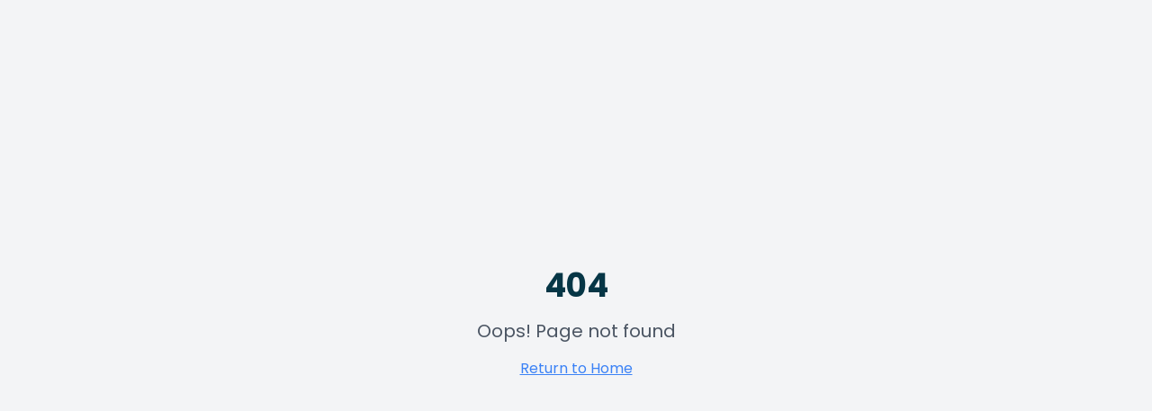

--- FILE ---
content_type: text/html
request_url: https://dadscleaning.com/areas-of-service/jacksonville-disinfection-services/
body_size: 940
content:

<!DOCTYPE html>
<html lang="en">
  <head>
    <meta charset="UTF-8" />
    <meta name="viewport" content="width=device-width, initial-scale=1.0" />
    <title>Dad's Cleaning | Ontario's Premier Cleaning Service</title>
    <meta name="description" content="Dad's Cleaning provides superior post-construction, move-in/move-out, and commercial cleaning services throughout Ontario. Get your free quote today!" />
    <meta name="author" content="Dad's Cleaning" />

    <meta property="og:title" content="Dad's Cleaning | Ontario's Premier Cleaning Service" />
    <meta property="og:description" content="Dad's Cleaning provides superior post-construction, move-in/move-out, and commercial cleaning services throughout Ontario. Get your free quote today!" />
    <meta property="og:type" content="website" />
    <meta property="og:image" content="https://pub-bb2e103a32db4e198524a2e9ed8f35b4.r2.dev/2c4f922c-40ae-417b-8168-67ea96f54ddf/id-preview-34dc8753--8224beb8-66a6-4143-9a31-f8f61aad7a2f.lovable.app-1745321867188.png" />

    <meta name="twitter:card" content="summary_large_image" />
    <meta name="twitter:site" content="@dads_cleaning" />
    <meta name="twitter:image" content="https://pub-bb2e103a32db4e198524a2e9ed8f35b4.r2.dev/2c4f922c-40ae-417b-8168-67ea96f54ddf/id-preview-34dc8753--8224beb8-66a6-4143-9a31-f8f61aad7a2f.lovable.app-1745321867188.png" />
    
    <link rel="preconnect" href="https://fonts.googleapis.com">
    <link rel="preconnect" href="https://fonts.gstatic.com" crossorigin>
    <link href="https://fonts.googleapis.com/css2?family=Poppins:wght@300;400;500;600;700&display=swap" rel="stylesheet">
    <script type="module" crossorigin src="/assets/index-CG9kjNFT.js"></script>
    <link rel="stylesheet" crossorigin href="/assets/index-C80wiamS.css">
  <script defer src="https://dadscleaning.com/~flock.js" data-proxy-url="https://dadscleaning.com/~api/analytics"></script></head>

  <body>
    <div id="root"></div>
    <!-- IMPORTANT: DO NOT REMOVE THIS SCRIPT TAG OR THIS VERY COMMENT! -->
    
  </body>
</html>


--- FILE ---
content_type: text/javascript
request_url: https://dadscleaning.com/assets/index-CG9kjNFT.js
body_size: 136311
content:
var qd=e=>{throw TypeError(e)};var dl=(e,t,n)=>t.has(e)||qd("Cannot "+n);var R=(e,t,n)=>(dl(e,t,"read from private field"),n?n.call(e):t.get(e)),ue=(e,t,n)=>t.has(e)?qd("Cannot add the same private member more than once"):t instanceof WeakSet?t.add(e):t.set(e,n),re=(e,t,n,r)=>(dl(e,t,"write to private field"),r?r.call(e,n):t.set(e,n),n),We=(e,t,n)=>(dl(e,t,"access private method"),n);var ei=(e,t,n,r)=>({set _(o){re(e,t,o,n)},get _(){return R(e,t,r)}});function ax(e,t){for(var n=0;n<t.length;n++){const r=t[n];if(typeof r!="string"&&!Array.isArray(r)){for(const o in r)if(o!=="default"&&!(o in e)){const s=Object.getOwnPropertyDescriptor(r,o);s&&Object.defineProperty(e,o,s.get?s:{enumerable:!0,get:()=>r[o]})}}}return Object.freeze(Object.defineProperty(e,Symbol.toStringTag,{value:"Module"}))}(function(){const t=document.createElement("link").relList;if(t&&t.supports&&t.supports("modulepreload"))return;for(const o of document.querySelectorAll('link[rel="modulepreload"]'))r(o);new MutationObserver(o=>{for(const s of o)if(s.type==="childList")for(const i of s.addedNodes)i.tagName==="LINK"&&i.rel==="modulepreload"&&r(i)}).observe(document,{childList:!0,subtree:!0});function n(o){const s={};return o.integrity&&(s.integrity=o.integrity),o.referrerPolicy&&(s.referrerPolicy=o.referrerPolicy),o.crossOrigin==="use-credentials"?s.credentials="include":o.crossOrigin==="anonymous"?s.credentials="omit":s.credentials="same-origin",s}function r(o){if(o.ep)return;o.ep=!0;const s=n(o);fetch(o.href,s)}})();function gh(e){return e&&e.__esModule&&Object.prototype.hasOwnProperty.call(e,"default")?e.default:e}var yh={exports:{}},Na={},xh={exports:{}},se={};/**
 * @license React
 * react.production.min.js
 *
 * Copyright (c) Facebook, Inc. and its affiliates.
 *
 * This source code is licensed under the MIT license found in the
 * LICENSE file in the root directory of this source tree.
 */var $s=Symbol.for("react.element"),lx=Symbol.for("react.portal"),cx=Symbol.for("react.fragment"),ux=Symbol.for("react.strict_mode"),dx=Symbol.for("react.profiler"),fx=Symbol.for("react.provider"),px=Symbol.for("react.context"),hx=Symbol.for("react.forward_ref"),mx=Symbol.for("react.suspense"),vx=Symbol.for("react.memo"),gx=Symbol.for("react.lazy"),Yd=Symbol.iterator;function yx(e){return e===null||typeof e!="object"?null:(e=Yd&&e[Yd]||e["@@iterator"],typeof e=="function"?e:null)}var wh={isMounted:function(){return!1},enqueueForceUpdate:function(){},enqueueReplaceState:function(){},enqueueSetState:function(){}},Sh=Object.assign,Ch={};function Po(e,t,n){this.props=e,this.context=t,this.refs=Ch,this.updater=n||wh}Po.prototype.isReactComponent={};Po.prototype.setState=function(e,t){if(typeof e!="object"&&typeof e!="function"&&e!=null)throw Error("setState(...): takes an object of state variables to update or a function which returns an object of state variables.");this.updater.enqueueSetState(this,e,t,"setState")};Po.prototype.forceUpdate=function(e){this.updater.enqueueForceUpdate(this,e,"forceUpdate")};function bh(){}bh.prototype=Po.prototype;function wu(e,t,n){this.props=e,this.context=t,this.refs=Ch,this.updater=n||wh}var Su=wu.prototype=new bh;Su.constructor=wu;Sh(Su,Po.prototype);Su.isPureReactComponent=!0;var Xd=Array.isArray,Eh=Object.prototype.hasOwnProperty,Cu={current:null},Nh={key:!0,ref:!0,__self:!0,__source:!0};function kh(e,t,n){var r,o={},s=null,i=null;if(t!=null)for(r in t.ref!==void 0&&(i=t.ref),t.key!==void 0&&(s=""+t.key),t)Eh.call(t,r)&&!Nh.hasOwnProperty(r)&&(o[r]=t[r]);var a=arguments.length-2;if(a===1)o.children=n;else if(1<a){for(var l=Array(a),c=0;c<a;c++)l[c]=arguments[c+2];o.children=l}if(e&&e.defaultProps)for(r in a=e.defaultProps,a)o[r]===void 0&&(o[r]=a[r]);return{$$typeof:$s,type:e,key:s,ref:i,props:o,_owner:Cu.current}}function xx(e,t){return{$$typeof:$s,type:e.type,key:t,ref:e.ref,props:e.props,_owner:e._owner}}function bu(e){return typeof e=="object"&&e!==null&&e.$$typeof===$s}function wx(e){var t={"=":"=0",":":"=2"};return"$"+e.replace(/[=:]/g,function(n){return t[n]})}var Zd=/\/+/g;function fl(e,t){return typeof e=="object"&&e!==null&&e.key!=null?wx(""+e.key):t.toString(36)}function Ti(e,t,n,r,o){var s=typeof e;(s==="undefined"||s==="boolean")&&(e=null);var i=!1;if(e===null)i=!0;else switch(s){case"string":case"number":i=!0;break;case"object":switch(e.$$typeof){case $s:case lx:i=!0}}if(i)return i=e,o=o(i),e=r===""?"."+fl(i,0):r,Xd(o)?(n="",e!=null&&(n=e.replace(Zd,"$&/")+"/"),Ti(o,t,n,"",function(c){return c})):o!=null&&(bu(o)&&(o=xx(o,n+(!o.key||i&&i.key===o.key?"":(""+o.key).replace(Zd,"$&/")+"/")+e)),t.push(o)),1;if(i=0,r=r===""?".":r+":",Xd(e))for(var a=0;a<e.length;a++){s=e[a];var l=r+fl(s,a);i+=Ti(s,t,n,l,o)}else if(l=yx(e),typeof l=="function")for(e=l.call(e),a=0;!(s=e.next()).done;)s=s.value,l=r+fl(s,a++),i+=Ti(s,t,n,l,o);else if(s==="object")throw t=String(e),Error("Objects are not valid as a React child (found: "+(t==="[object Object]"?"object with keys {"+Object.keys(e).join(", ")+"}":t)+"). If you meant to render a collection of children, use an array instead.");return i}function ti(e,t,n){if(e==null)return e;var r=[],o=0;return Ti(e,r,"","",function(s){return t.call(n,s,o++)}),r}function Sx(e){if(e._status===-1){var t=e._result;t=t(),t.then(function(n){(e._status===0||e._status===-1)&&(e._status=1,e._result=n)},function(n){(e._status===0||e._status===-1)&&(e._status=2,e._result=n)}),e._status===-1&&(e._status=0,e._result=t)}if(e._status===1)return e._result.default;throw e._result}var Je={current:null},ji={transition:null},Cx={ReactCurrentDispatcher:Je,ReactCurrentBatchConfig:ji,ReactCurrentOwner:Cu};function Ph(){throw Error("act(...) is not supported in production builds of React.")}se.Children={map:ti,forEach:function(e,t,n){ti(e,function(){t.apply(this,arguments)},n)},count:function(e){var t=0;return ti(e,function(){t++}),t},toArray:function(e){return ti(e,function(t){return t})||[]},only:function(e){if(!bu(e))throw Error("React.Children.only expected to receive a single React element child.");return e}};se.Component=Po;se.Fragment=cx;se.Profiler=dx;se.PureComponent=wu;se.StrictMode=ux;se.Suspense=mx;se.__SECRET_INTERNALS_DO_NOT_USE_OR_YOU_WILL_BE_FIRED=Cx;se.act=Ph;se.cloneElement=function(e,t,n){if(e==null)throw Error("React.cloneElement(...): The argument must be a React element, but you passed "+e+".");var r=Sh({},e.props),o=e.key,s=e.ref,i=e._owner;if(t!=null){if(t.ref!==void 0&&(s=t.ref,i=Cu.current),t.key!==void 0&&(o=""+t.key),e.type&&e.type.defaultProps)var a=e.type.defaultProps;for(l in t)Eh.call(t,l)&&!Nh.hasOwnProperty(l)&&(r[l]=t[l]===void 0&&a!==void 0?a[l]:t[l])}var l=arguments.length-2;if(l===1)r.children=n;else if(1<l){a=Array(l);for(var c=0;c<l;c++)a[c]=arguments[c+2];r.children=a}return{$$typeof:$s,type:e.type,key:o,ref:s,props:r,_owner:i}};se.createContext=function(e){return e={$$typeof:px,_currentValue:e,_currentValue2:e,_threadCount:0,Provider:null,Consumer:null,_defaultValue:null,_globalName:null},e.Provider={$$typeof:fx,_context:e},e.Consumer=e};se.createElement=kh;se.createFactory=function(e){var t=kh.bind(null,e);return t.type=e,t};se.createRef=function(){return{current:null}};se.forwardRef=function(e){return{$$typeof:hx,render:e}};se.isValidElement=bu;se.lazy=function(e){return{$$typeof:gx,_payload:{_status:-1,_result:e},_init:Sx}};se.memo=function(e,t){return{$$typeof:vx,type:e,compare:t===void 0?null:t}};se.startTransition=function(e){var t=ji.transition;ji.transition={};try{e()}finally{ji.transition=t}};se.unstable_act=Ph;se.useCallback=function(e,t){return Je.current.useCallback(e,t)};se.useContext=function(e){return Je.current.useContext(e)};se.useDebugValue=function(){};se.useDeferredValue=function(e){return Je.current.useDeferredValue(e)};se.useEffect=function(e,t){return Je.current.useEffect(e,t)};se.useId=function(){return Je.current.useId()};se.useImperativeHandle=function(e,t,n){return Je.current.useImperativeHandle(e,t,n)};se.useInsertionEffect=function(e,t){return Je.current.useInsertionEffect(e,t)};se.useLayoutEffect=function(e,t){return Je.current.useLayoutEffect(e,t)};se.useMemo=function(e,t){return Je.current.useMemo(e,t)};se.useReducer=function(e,t,n){return Je.current.useReducer(e,t,n)};se.useRef=function(e){return Je.current.useRef(e)};se.useState=function(e){return Je.current.useState(e)};se.useSyncExternalStore=function(e,t,n){return Je.current.useSyncExternalStore(e,t,n)};se.useTransition=function(){return Je.current.useTransition()};se.version="18.3.1";xh.exports=se;var v=xh.exports;const O=gh(v),Th=ax({__proto__:null,default:O},[v]);/**
 * @license React
 * react-jsx-runtime.production.min.js
 *
 * Copyright (c) Facebook, Inc. and its affiliates.
 *
 * This source code is licensed under the MIT license found in the
 * LICENSE file in the root directory of this source tree.
 */var bx=v,Ex=Symbol.for("react.element"),Nx=Symbol.for("react.fragment"),kx=Object.prototype.hasOwnProperty,Px=bx.__SECRET_INTERNALS_DO_NOT_USE_OR_YOU_WILL_BE_FIRED.ReactCurrentOwner,Tx={key:!0,ref:!0,__self:!0,__source:!0};function jh(e,t,n){var r,o={},s=null,i=null;n!==void 0&&(s=""+n),t.key!==void 0&&(s=""+t.key),t.ref!==void 0&&(i=t.ref);for(r in t)kx.call(t,r)&&!Tx.hasOwnProperty(r)&&(o[r]=t[r]);if(e&&e.defaultProps)for(r in t=e.defaultProps,t)o[r]===void 0&&(o[r]=t[r]);return{$$typeof:Ex,type:e,key:s,ref:i,props:o,_owner:Px.current}}Na.Fragment=Nx;Na.jsx=jh;Na.jsxs=jh;yh.exports=Na;var u=yh.exports,Rh={exports:{}},xt={},Ah={exports:{}},Oh={};/**
 * @license React
 * scheduler.production.min.js
 *
 * Copyright (c) Facebook, Inc. and its affiliates.
 *
 * This source code is licensed under the MIT license found in the
 * LICENSE file in the root directory of this source tree.
 */(function(e){function t(P,A){var z=P.length;P.push(A);e:for(;0<z;){var F=z-1>>>1,V=P[F];if(0<o(V,A))P[F]=A,P[z]=V,z=F;else break e}}function n(P){return P.length===0?null:P[0]}function r(P){if(P.length===0)return null;var A=P[0],z=P.pop();if(z!==A){P[0]=z;e:for(var F=0,V=P.length,q=V>>>1;F<q;){var ne=2*(F+1)-1,we=P[ne],ee=ne+1,$=P[ee];if(0>o(we,z))ee<V&&0>o($,we)?(P[F]=$,P[ee]=z,F=ee):(P[F]=we,P[ne]=z,F=ne);else if(ee<V&&0>o($,z))P[F]=$,P[ee]=z,F=ee;else break e}}return A}function o(P,A){var z=P.sortIndex-A.sortIndex;return z!==0?z:P.id-A.id}if(typeof performance=="object"&&typeof performance.now=="function"){var s=performance;e.unstable_now=function(){return s.now()}}else{var i=Date,a=i.now();e.unstable_now=function(){return i.now()-a}}var l=[],c=[],p=1,f=null,d=3,w=!1,x=!1,g=!1,S=typeof setTimeout=="function"?setTimeout:null,m=typeof clearTimeout=="function"?clearTimeout:null,h=typeof setImmediate<"u"?setImmediate:null;typeof navigator<"u"&&navigator.scheduling!==void 0&&navigator.scheduling.isInputPending!==void 0&&navigator.scheduling.isInputPending.bind(navigator.scheduling);function y(P){for(var A=n(c);A!==null;){if(A.callback===null)r(c);else if(A.startTime<=P)r(c),A.sortIndex=A.expirationTime,t(l,A);else break;A=n(c)}}function C(P){if(g=!1,y(P),!x)if(n(l)!==null)x=!0,B(b);else{var A=n(c);A!==null&&Q(C,A.startTime-P)}}function b(P,A){x=!1,g&&(g=!1,m(N),N=-1),w=!0;var z=d;try{for(y(A),f=n(l);f!==null&&(!(f.expirationTime>A)||P&&!_());){var F=f.callback;if(typeof F=="function"){f.callback=null,d=f.priorityLevel;var V=F(f.expirationTime<=A);A=e.unstable_now(),typeof V=="function"?f.callback=V:f===n(l)&&r(l),y(A)}else r(l);f=n(l)}if(f!==null)var q=!0;else{var ne=n(c);ne!==null&&Q(C,ne.startTime-A),q=!1}return q}finally{f=null,d=z,w=!1}}var k=!1,E=null,N=-1,T=5,j=-1;function _(){return!(e.unstable_now()-j<T)}function D(){if(E!==null){var P=e.unstable_now();j=P;var A=!0;try{A=E(!0,P)}finally{A?H():(k=!1,E=null)}}else k=!1}var H;if(typeof h=="function")H=function(){h(D)};else if(typeof MessageChannel<"u"){var L=new MessageChannel,W=L.port2;L.port1.onmessage=D,H=function(){W.postMessage(null)}}else H=function(){S(D,0)};function B(P){E=P,k||(k=!0,H())}function Q(P,A){N=S(function(){P(e.unstable_now())},A)}e.unstable_IdlePriority=5,e.unstable_ImmediatePriority=1,e.unstable_LowPriority=4,e.unstable_NormalPriority=3,e.unstable_Profiling=null,e.unstable_UserBlockingPriority=2,e.unstable_cancelCallback=function(P){P.callback=null},e.unstable_continueExecution=function(){x||w||(x=!0,B(b))},e.unstable_forceFrameRate=function(P){0>P||125<P?console.error("forceFrameRate takes a positive int between 0 and 125, forcing frame rates higher than 125 fps is not supported"):T=0<P?Math.floor(1e3/P):5},e.unstable_getCurrentPriorityLevel=function(){return d},e.unstable_getFirstCallbackNode=function(){return n(l)},e.unstable_next=function(P){switch(d){case 1:case 2:case 3:var A=3;break;default:A=d}var z=d;d=A;try{return P()}finally{d=z}},e.unstable_pauseExecution=function(){},e.unstable_requestPaint=function(){},e.unstable_runWithPriority=function(P,A){switch(P){case 1:case 2:case 3:case 4:case 5:break;default:P=3}var z=d;d=P;try{return A()}finally{d=z}},e.unstable_scheduleCallback=function(P,A,z){var F=e.unstable_now();switch(typeof z=="object"&&z!==null?(z=z.delay,z=typeof z=="number"&&0<z?F+z:F):z=F,P){case 1:var V=-1;break;case 2:V=250;break;case 5:V=1073741823;break;case 4:V=1e4;break;default:V=5e3}return V=z+V,P={id:p++,callback:A,priorityLevel:P,startTime:z,expirationTime:V,sortIndex:-1},z>F?(P.sortIndex=z,t(c,P),n(l)===null&&P===n(c)&&(g?(m(N),N=-1):g=!0,Q(C,z-F))):(P.sortIndex=V,t(l,P),x||w||(x=!0,B(b))),P},e.unstable_shouldYield=_,e.unstable_wrapCallback=function(P){var A=d;return function(){var z=d;d=A;try{return P.apply(this,arguments)}finally{d=z}}}})(Oh);Ah.exports=Oh;var jx=Ah.exports;/**
 * @license React
 * react-dom.production.min.js
 *
 * Copyright (c) Facebook, Inc. and its affiliates.
 *
 * This source code is licensed under the MIT license found in the
 * LICENSE file in the root directory of this source tree.
 */var Rx=v,yt=jx;function M(e){for(var t="https://reactjs.org/docs/error-decoder.html?invariant="+e,n=1;n<arguments.length;n++)t+="&args[]="+encodeURIComponent(arguments[n]);return"Minified React error #"+e+"; visit "+t+" for the full message or use the non-minified dev environment for full errors and additional helpful warnings."}var Mh=new Set,hs={};function Tr(e,t){vo(e,t),vo(e+"Capture",t)}function vo(e,t){for(hs[e]=t,e=0;e<t.length;e++)Mh.add(t[e])}var pn=!(typeof window>"u"||typeof window.document>"u"||typeof window.document.createElement>"u"),Zl=Object.prototype.hasOwnProperty,Ax=/^[:A-Z_a-z\u00C0-\u00D6\u00D8-\u00F6\u00F8-\u02FF\u0370-\u037D\u037F-\u1FFF\u200C-\u200D\u2070-\u218F\u2C00-\u2FEF\u3001-\uD7FF\uF900-\uFDCF\uFDF0-\uFFFD][:A-Z_a-z\u00C0-\u00D6\u00D8-\u00F6\u00F8-\u02FF\u0370-\u037D\u037F-\u1FFF\u200C-\u200D\u2070-\u218F\u2C00-\u2FEF\u3001-\uD7FF\uF900-\uFDCF\uFDF0-\uFFFD\-.0-9\u00B7\u0300-\u036F\u203F-\u2040]*$/,Jd={},ef={};function Ox(e){return Zl.call(ef,e)?!0:Zl.call(Jd,e)?!1:Ax.test(e)?ef[e]=!0:(Jd[e]=!0,!1)}function Mx(e,t,n,r){if(n!==null&&n.type===0)return!1;switch(typeof t){case"function":case"symbol":return!0;case"boolean":return r?!1:n!==null?!n.acceptsBooleans:(e=e.toLowerCase().slice(0,5),e!=="data-"&&e!=="aria-");default:return!1}}function Lx(e,t,n,r){if(t===null||typeof t>"u"||Mx(e,t,n,r))return!0;if(r)return!1;if(n!==null)switch(n.type){case 3:return!t;case 4:return t===!1;case 5:return isNaN(t);case 6:return isNaN(t)||1>t}return!1}function et(e,t,n,r,o,s,i){this.acceptsBooleans=t===2||t===3||t===4,this.attributeName=r,this.attributeNamespace=o,this.mustUseProperty=n,this.propertyName=e,this.type=t,this.sanitizeURL=s,this.removeEmptyString=i}var Be={};"children dangerouslySetInnerHTML defaultValue defaultChecked innerHTML suppressContentEditableWarning suppressHydrationWarning style".split(" ").forEach(function(e){Be[e]=new et(e,0,!1,e,null,!1,!1)});[["acceptCharset","accept-charset"],["className","class"],["htmlFor","for"],["httpEquiv","http-equiv"]].forEach(function(e){var t=e[0];Be[t]=new et(t,1,!1,e[1],null,!1,!1)});["contentEditable","draggable","spellCheck","value"].forEach(function(e){Be[e]=new et(e,2,!1,e.toLowerCase(),null,!1,!1)});["autoReverse","externalResourcesRequired","focusable","preserveAlpha"].forEach(function(e){Be[e]=new et(e,2,!1,e,null,!1,!1)});"allowFullScreen async autoFocus autoPlay controls default defer disabled disablePictureInPicture disableRemotePlayback formNoValidate hidden loop noModule noValidate open playsInline readOnly required reversed scoped seamless itemScope".split(" ").forEach(function(e){Be[e]=new et(e,3,!1,e.toLowerCase(),null,!1,!1)});["checked","multiple","muted","selected"].forEach(function(e){Be[e]=new et(e,3,!0,e,null,!1,!1)});["capture","download"].forEach(function(e){Be[e]=new et(e,4,!1,e,null,!1,!1)});["cols","rows","size","span"].forEach(function(e){Be[e]=new et(e,6,!1,e,null,!1,!1)});["rowSpan","start"].forEach(function(e){Be[e]=new et(e,5,!1,e.toLowerCase(),null,!1,!1)});var Eu=/[\-:]([a-z])/g;function Nu(e){return e[1].toUpperCase()}"accent-height alignment-baseline arabic-form baseline-shift cap-height clip-path clip-rule color-interpolation color-interpolation-filters color-profile color-rendering dominant-baseline enable-background fill-opacity fill-rule flood-color flood-opacity font-family font-size font-size-adjust font-stretch font-style font-variant font-weight glyph-name glyph-orientation-horizontal glyph-orientation-vertical horiz-adv-x horiz-origin-x image-rendering letter-spacing lighting-color marker-end marker-mid marker-start overline-position overline-thickness paint-order panose-1 pointer-events rendering-intent shape-rendering stop-color stop-opacity strikethrough-position strikethrough-thickness stroke-dasharray stroke-dashoffset stroke-linecap stroke-linejoin stroke-miterlimit stroke-opacity stroke-width text-anchor text-decoration text-rendering underline-position underline-thickness unicode-bidi unicode-range units-per-em v-alphabetic v-hanging v-ideographic v-mathematical vector-effect vert-adv-y vert-origin-x vert-origin-y word-spacing writing-mode xmlns:xlink x-height".split(" ").forEach(function(e){var t=e.replace(Eu,Nu);Be[t]=new et(t,1,!1,e,null,!1,!1)});"xlink:actuate xlink:arcrole xlink:role xlink:show xlink:title xlink:type".split(" ").forEach(function(e){var t=e.replace(Eu,Nu);Be[t]=new et(t,1,!1,e,"http://www.w3.org/1999/xlink",!1,!1)});["xml:base","xml:lang","xml:space"].forEach(function(e){var t=e.replace(Eu,Nu);Be[t]=new et(t,1,!1,e,"http://www.w3.org/XML/1998/namespace",!1,!1)});["tabIndex","crossOrigin"].forEach(function(e){Be[e]=new et(e,1,!1,e.toLowerCase(),null,!1,!1)});Be.xlinkHref=new et("xlinkHref",1,!1,"xlink:href","http://www.w3.org/1999/xlink",!0,!1);["src","href","action","formAction"].forEach(function(e){Be[e]=new et(e,1,!1,e.toLowerCase(),null,!0,!0)});function ku(e,t,n,r){var o=Be.hasOwnProperty(t)?Be[t]:null;(o!==null?o.type!==0:r||!(2<t.length)||t[0]!=="o"&&t[0]!=="O"||t[1]!=="n"&&t[1]!=="N")&&(Lx(t,n,o,r)&&(n=null),r||o===null?Ox(t)&&(n===null?e.removeAttribute(t):e.setAttribute(t,""+n)):o.mustUseProperty?e[o.propertyName]=n===null?o.type===3?!1:"":n:(t=o.attributeName,r=o.attributeNamespace,n===null?e.removeAttribute(t):(o=o.type,n=o===3||o===4&&n===!0?"":""+n,r?e.setAttributeNS(r,t,n):e.setAttribute(t,n))))}var xn=Rx.__SECRET_INTERNALS_DO_NOT_USE_OR_YOU_WILL_BE_FIRED,ni=Symbol.for("react.element"),Fr=Symbol.for("react.portal"),zr=Symbol.for("react.fragment"),Pu=Symbol.for("react.strict_mode"),Jl=Symbol.for("react.profiler"),Lh=Symbol.for("react.provider"),Ih=Symbol.for("react.context"),Tu=Symbol.for("react.forward_ref"),ec=Symbol.for("react.suspense"),tc=Symbol.for("react.suspense_list"),ju=Symbol.for("react.memo"),Pn=Symbol.for("react.lazy"),_h=Symbol.for("react.offscreen"),tf=Symbol.iterator;function $o(e){return e===null||typeof e!="object"?null:(e=tf&&e[tf]||e["@@iterator"],typeof e=="function"?e:null)}var Pe=Object.assign,pl;function Yo(e){if(pl===void 0)try{throw Error()}catch(n){var t=n.stack.trim().match(/\n( *(at )?)/);pl=t&&t[1]||""}return`
`+pl+e}var hl=!1;function ml(e,t){if(!e||hl)return"";hl=!0;var n=Error.prepareStackTrace;Error.prepareStackTrace=void 0;try{if(t)if(t=function(){throw Error()},Object.defineProperty(t.prototype,"props",{set:function(){throw Error()}}),typeof Reflect=="object"&&Reflect.construct){try{Reflect.construct(t,[])}catch(c){var r=c}Reflect.construct(e,[],t)}else{try{t.call()}catch(c){r=c}e.call(t.prototype)}else{try{throw Error()}catch(c){r=c}e()}}catch(c){if(c&&r&&typeof c.stack=="string"){for(var o=c.stack.split(`
`),s=r.stack.split(`
`),i=o.length-1,a=s.length-1;1<=i&&0<=a&&o[i]!==s[a];)a--;for(;1<=i&&0<=a;i--,a--)if(o[i]!==s[a]){if(i!==1||a!==1)do if(i--,a--,0>a||o[i]!==s[a]){var l=`
`+o[i].replace(" at new "," at ");return e.displayName&&l.includes("<anonymous>")&&(l=l.replace("<anonymous>",e.displayName)),l}while(1<=i&&0<=a);break}}}finally{hl=!1,Error.prepareStackTrace=n}return(e=e?e.displayName||e.name:"")?Yo(e):""}function Ix(e){switch(e.tag){case 5:return Yo(e.type);case 16:return Yo("Lazy");case 13:return Yo("Suspense");case 19:return Yo("SuspenseList");case 0:case 2:case 15:return e=ml(e.type,!1),e;case 11:return e=ml(e.type.render,!1),e;case 1:return e=ml(e.type,!0),e;default:return""}}function nc(e){if(e==null)return null;if(typeof e=="function")return e.displayName||e.name||null;if(typeof e=="string")return e;switch(e){case zr:return"Fragment";case Fr:return"Portal";case Jl:return"Profiler";case Pu:return"StrictMode";case ec:return"Suspense";case tc:return"SuspenseList"}if(typeof e=="object")switch(e.$$typeof){case Ih:return(e.displayName||"Context")+".Consumer";case Lh:return(e._context.displayName||"Context")+".Provider";case Tu:var t=e.render;return e=e.displayName,e||(e=t.displayName||t.name||"",e=e!==""?"ForwardRef("+e+")":"ForwardRef"),e;case ju:return t=e.displayName||null,t!==null?t:nc(e.type)||"Memo";case Pn:t=e._payload,e=e._init;try{return nc(e(t))}catch{}}return null}function _x(e){var t=e.type;switch(e.tag){case 24:return"Cache";case 9:return(t.displayName||"Context")+".Consumer";case 10:return(t._context.displayName||"Context")+".Provider";case 18:return"DehydratedFragment";case 11:return e=t.render,e=e.displayName||e.name||"",t.displayName||(e!==""?"ForwardRef("+e+")":"ForwardRef");case 7:return"Fragment";case 5:return t;case 4:return"Portal";case 3:return"Root";case 6:return"Text";case 16:return nc(t);case 8:return t===Pu?"StrictMode":"Mode";case 22:return"Offscreen";case 12:return"Profiler";case 21:return"Scope";case 13:return"Suspense";case 19:return"SuspenseList";case 25:return"TracingMarker";case 1:case 0:case 17:case 2:case 14:case 15:if(typeof t=="function")return t.displayName||t.name||null;if(typeof t=="string")return t}return null}function Kn(e){switch(typeof e){case"boolean":case"number":case"string":case"undefined":return e;case"object":return e;default:return""}}function Dh(e){var t=e.type;return(e=e.nodeName)&&e.toLowerCase()==="input"&&(t==="checkbox"||t==="radio")}function Dx(e){var t=Dh(e)?"checked":"value",n=Object.getOwnPropertyDescriptor(e.constructor.prototype,t),r=""+e[t];if(!e.hasOwnProperty(t)&&typeof n<"u"&&typeof n.get=="function"&&typeof n.set=="function"){var o=n.get,s=n.set;return Object.defineProperty(e,t,{configurable:!0,get:function(){return o.call(this)},set:function(i){r=""+i,s.call(this,i)}}),Object.defineProperty(e,t,{enumerable:n.enumerable}),{getValue:function(){return r},setValue:function(i){r=""+i},stopTracking:function(){e._valueTracker=null,delete e[t]}}}}function ri(e){e._valueTracker||(e._valueTracker=Dx(e))}function Fh(e){if(!e)return!1;var t=e._valueTracker;if(!t)return!0;var n=t.getValue(),r="";return e&&(r=Dh(e)?e.checked?"true":"false":e.value),e=r,e!==n?(t.setValue(e),!0):!1}function Hi(e){if(e=e||(typeof document<"u"?document:void 0),typeof e>"u")return null;try{return e.activeElement||e.body}catch{return e.body}}function rc(e,t){var n=t.checked;return Pe({},t,{defaultChecked:void 0,defaultValue:void 0,value:void 0,checked:n??e._wrapperState.initialChecked})}function nf(e,t){var n=t.defaultValue==null?"":t.defaultValue,r=t.checked!=null?t.checked:t.defaultChecked;n=Kn(t.value!=null?t.value:n),e._wrapperState={initialChecked:r,initialValue:n,controlled:t.type==="checkbox"||t.type==="radio"?t.checked!=null:t.value!=null}}function zh(e,t){t=t.checked,t!=null&&ku(e,"checked",t,!1)}function oc(e,t){zh(e,t);var n=Kn(t.value),r=t.type;if(n!=null)r==="number"?(n===0&&e.value===""||e.value!=n)&&(e.value=""+n):e.value!==""+n&&(e.value=""+n);else if(r==="submit"||r==="reset"){e.removeAttribute("value");return}t.hasOwnProperty("value")?sc(e,t.type,n):t.hasOwnProperty("defaultValue")&&sc(e,t.type,Kn(t.defaultValue)),t.checked==null&&t.defaultChecked!=null&&(e.defaultChecked=!!t.defaultChecked)}function rf(e,t,n){if(t.hasOwnProperty("value")||t.hasOwnProperty("defaultValue")){var r=t.type;if(!(r!=="submit"&&r!=="reset"||t.value!==void 0&&t.value!==null))return;t=""+e._wrapperState.initialValue,n||t===e.value||(e.value=t),e.defaultValue=t}n=e.name,n!==""&&(e.name=""),e.defaultChecked=!!e._wrapperState.initialChecked,n!==""&&(e.name=n)}function sc(e,t,n){(t!=="number"||Hi(e.ownerDocument)!==e)&&(n==null?e.defaultValue=""+e._wrapperState.initialValue:e.defaultValue!==""+n&&(e.defaultValue=""+n))}var Xo=Array.isArray;function Yr(e,t,n,r){if(e=e.options,t){t={};for(var o=0;o<n.length;o++)t["$"+n[o]]=!0;for(n=0;n<e.length;n++)o=t.hasOwnProperty("$"+e[n].value),e[n].selected!==o&&(e[n].selected=o),o&&r&&(e[n].defaultSelected=!0)}else{for(n=""+Kn(n),t=null,o=0;o<e.length;o++){if(e[o].value===n){e[o].selected=!0,r&&(e[o].defaultSelected=!0);return}t!==null||e[o].disabled||(t=e[o])}t!==null&&(t.selected=!0)}}function ic(e,t){if(t.dangerouslySetInnerHTML!=null)throw Error(M(91));return Pe({},t,{value:void 0,defaultValue:void 0,children:""+e._wrapperState.initialValue})}function of(e,t){var n=t.value;if(n==null){if(n=t.children,t=t.defaultValue,n!=null){if(t!=null)throw Error(M(92));if(Xo(n)){if(1<n.length)throw Error(M(93));n=n[0]}t=n}t==null&&(t=""),n=t}e._wrapperState={initialValue:Kn(n)}}function $h(e,t){var n=Kn(t.value),r=Kn(t.defaultValue);n!=null&&(n=""+n,n!==e.value&&(e.value=n),t.defaultValue==null&&e.defaultValue!==n&&(e.defaultValue=n)),r!=null&&(e.defaultValue=""+r)}function sf(e){var t=e.textContent;t===e._wrapperState.initialValue&&t!==""&&t!==null&&(e.value=t)}function Bh(e){switch(e){case"svg":return"http://www.w3.org/2000/svg";case"math":return"http://www.w3.org/1998/Math/MathML";default:return"http://www.w3.org/1999/xhtml"}}function ac(e,t){return e==null||e==="http://www.w3.org/1999/xhtml"?Bh(t):e==="http://www.w3.org/2000/svg"&&t==="foreignObject"?"http://www.w3.org/1999/xhtml":e}var oi,Uh=function(e){return typeof MSApp<"u"&&MSApp.execUnsafeLocalFunction?function(t,n,r,o){MSApp.execUnsafeLocalFunction(function(){return e(t,n,r,o)})}:e}(function(e,t){if(e.namespaceURI!=="http://www.w3.org/2000/svg"||"innerHTML"in e)e.innerHTML=t;else{for(oi=oi||document.createElement("div"),oi.innerHTML="<svg>"+t.valueOf().toString()+"</svg>",t=oi.firstChild;e.firstChild;)e.removeChild(e.firstChild);for(;t.firstChild;)e.appendChild(t.firstChild)}});function ms(e,t){if(t){var n=e.firstChild;if(n&&n===e.lastChild&&n.nodeType===3){n.nodeValue=t;return}}e.textContent=t}var rs={animationIterationCount:!0,aspectRatio:!0,borderImageOutset:!0,borderImageSlice:!0,borderImageWidth:!0,boxFlex:!0,boxFlexGroup:!0,boxOrdinalGroup:!0,columnCount:!0,columns:!0,flex:!0,flexGrow:!0,flexPositive:!0,flexShrink:!0,flexNegative:!0,flexOrder:!0,gridArea:!0,gridRow:!0,gridRowEnd:!0,gridRowSpan:!0,gridRowStart:!0,gridColumn:!0,gridColumnEnd:!0,gridColumnSpan:!0,gridColumnStart:!0,fontWeight:!0,lineClamp:!0,lineHeight:!0,opacity:!0,order:!0,orphans:!0,tabSize:!0,widows:!0,zIndex:!0,zoom:!0,fillOpacity:!0,floodOpacity:!0,stopOpacity:!0,strokeDasharray:!0,strokeDashoffset:!0,strokeMiterlimit:!0,strokeOpacity:!0,strokeWidth:!0},Fx=["Webkit","ms","Moz","O"];Object.keys(rs).forEach(function(e){Fx.forEach(function(t){t=t+e.charAt(0).toUpperCase()+e.substring(1),rs[t]=rs[e]})});function Wh(e,t,n){return t==null||typeof t=="boolean"||t===""?"":n||typeof t!="number"||t===0||rs.hasOwnProperty(e)&&rs[e]?(""+t).trim():t+"px"}function Vh(e,t){e=e.style;for(var n in t)if(t.hasOwnProperty(n)){var r=n.indexOf("--")===0,o=Wh(n,t[n],r);n==="float"&&(n="cssFloat"),r?e.setProperty(n,o):e[n]=o}}var zx=Pe({menuitem:!0},{area:!0,base:!0,br:!0,col:!0,embed:!0,hr:!0,img:!0,input:!0,keygen:!0,link:!0,meta:!0,param:!0,source:!0,track:!0,wbr:!0});function lc(e,t){if(t){if(zx[e]&&(t.children!=null||t.dangerouslySetInnerHTML!=null))throw Error(M(137,e));if(t.dangerouslySetInnerHTML!=null){if(t.children!=null)throw Error(M(60));if(typeof t.dangerouslySetInnerHTML!="object"||!("__html"in t.dangerouslySetInnerHTML))throw Error(M(61))}if(t.style!=null&&typeof t.style!="object")throw Error(M(62))}}function cc(e,t){if(e.indexOf("-")===-1)return typeof t.is=="string";switch(e){case"annotation-xml":case"color-profile":case"font-face":case"font-face-src":case"font-face-uri":case"font-face-format":case"font-face-name":case"missing-glyph":return!1;default:return!0}}var uc=null;function Ru(e){return e=e.target||e.srcElement||window,e.correspondingUseElement&&(e=e.correspondingUseElement),e.nodeType===3?e.parentNode:e}var dc=null,Xr=null,Zr=null;function af(e){if(e=Ws(e)){if(typeof dc!="function")throw Error(M(280));var t=e.stateNode;t&&(t=Ra(t),dc(e.stateNode,e.type,t))}}function Hh(e){Xr?Zr?Zr.push(e):Zr=[e]:Xr=e}function Qh(){if(Xr){var e=Xr,t=Zr;if(Zr=Xr=null,af(e),t)for(e=0;e<t.length;e++)af(t[e])}}function Kh(e,t){return e(t)}function Gh(){}var vl=!1;function qh(e,t,n){if(vl)return e(t,n);vl=!0;try{return Kh(e,t,n)}finally{vl=!1,(Xr!==null||Zr!==null)&&(Gh(),Qh())}}function vs(e,t){var n=e.stateNode;if(n===null)return null;var r=Ra(n);if(r===null)return null;n=r[t];e:switch(t){case"onClick":case"onClickCapture":case"onDoubleClick":case"onDoubleClickCapture":case"onMouseDown":case"onMouseDownCapture":case"onMouseMove":case"onMouseMoveCapture":case"onMouseUp":case"onMouseUpCapture":case"onMouseEnter":(r=!r.disabled)||(e=e.type,r=!(e==="button"||e==="input"||e==="select"||e==="textarea")),e=!r;break e;default:e=!1}if(e)return null;if(n&&typeof n!="function")throw Error(M(231,t,typeof n));return n}var fc=!1;if(pn)try{var Bo={};Object.defineProperty(Bo,"passive",{get:function(){fc=!0}}),window.addEventListener("test",Bo,Bo),window.removeEventListener("test",Bo,Bo)}catch{fc=!1}function $x(e,t,n,r,o,s,i,a,l){var c=Array.prototype.slice.call(arguments,3);try{t.apply(n,c)}catch(p){this.onError(p)}}var os=!1,Qi=null,Ki=!1,pc=null,Bx={onError:function(e){os=!0,Qi=e}};function Ux(e,t,n,r,o,s,i,a,l){os=!1,Qi=null,$x.apply(Bx,arguments)}function Wx(e,t,n,r,o,s,i,a,l){if(Ux.apply(this,arguments),os){if(os){var c=Qi;os=!1,Qi=null}else throw Error(M(198));Ki||(Ki=!0,pc=c)}}function jr(e){var t=e,n=e;if(e.alternate)for(;t.return;)t=t.return;else{e=t;do t=e,t.flags&4098&&(n=t.return),e=t.return;while(e)}return t.tag===3?n:null}function Yh(e){if(e.tag===13){var t=e.memoizedState;if(t===null&&(e=e.alternate,e!==null&&(t=e.memoizedState)),t!==null)return t.dehydrated}return null}function lf(e){if(jr(e)!==e)throw Error(M(188))}function Vx(e){var t=e.alternate;if(!t){if(t=jr(e),t===null)throw Error(M(188));return t!==e?null:e}for(var n=e,r=t;;){var o=n.return;if(o===null)break;var s=o.alternate;if(s===null){if(r=o.return,r!==null){n=r;continue}break}if(o.child===s.child){for(s=o.child;s;){if(s===n)return lf(o),e;if(s===r)return lf(o),t;s=s.sibling}throw Error(M(188))}if(n.return!==r.return)n=o,r=s;else{for(var i=!1,a=o.child;a;){if(a===n){i=!0,n=o,r=s;break}if(a===r){i=!0,r=o,n=s;break}a=a.sibling}if(!i){for(a=s.child;a;){if(a===n){i=!0,n=s,r=o;break}if(a===r){i=!0,r=s,n=o;break}a=a.sibling}if(!i)throw Error(M(189))}}if(n.alternate!==r)throw Error(M(190))}if(n.tag!==3)throw Error(M(188));return n.stateNode.current===n?e:t}function Xh(e){return e=Vx(e),e!==null?Zh(e):null}function Zh(e){if(e.tag===5||e.tag===6)return e;for(e=e.child;e!==null;){var t=Zh(e);if(t!==null)return t;e=e.sibling}return null}var Jh=yt.unstable_scheduleCallback,cf=yt.unstable_cancelCallback,Hx=yt.unstable_shouldYield,Qx=yt.unstable_requestPaint,Re=yt.unstable_now,Kx=yt.unstable_getCurrentPriorityLevel,Au=yt.unstable_ImmediatePriority,em=yt.unstable_UserBlockingPriority,Gi=yt.unstable_NormalPriority,Gx=yt.unstable_LowPriority,tm=yt.unstable_IdlePriority,ka=null,Zt=null;function qx(e){if(Zt&&typeof Zt.onCommitFiberRoot=="function")try{Zt.onCommitFiberRoot(ka,e,void 0,(e.current.flags&128)===128)}catch{}}var _t=Math.clz32?Math.clz32:Zx,Yx=Math.log,Xx=Math.LN2;function Zx(e){return e>>>=0,e===0?32:31-(Yx(e)/Xx|0)|0}var si=64,ii=4194304;function Zo(e){switch(e&-e){case 1:return 1;case 2:return 2;case 4:return 4;case 8:return 8;case 16:return 16;case 32:return 32;case 64:case 128:case 256:case 512:case 1024:case 2048:case 4096:case 8192:case 16384:case 32768:case 65536:case 131072:case 262144:case 524288:case 1048576:case 2097152:return e&4194240;case 4194304:case 8388608:case 16777216:case 33554432:case 67108864:return e&130023424;case 134217728:return 134217728;case 268435456:return 268435456;case 536870912:return 536870912;case 1073741824:return 1073741824;default:return e}}function qi(e,t){var n=e.pendingLanes;if(n===0)return 0;var r=0,o=e.suspendedLanes,s=e.pingedLanes,i=n&268435455;if(i!==0){var a=i&~o;a!==0?r=Zo(a):(s&=i,s!==0&&(r=Zo(s)))}else i=n&~o,i!==0?r=Zo(i):s!==0&&(r=Zo(s));if(r===0)return 0;if(t!==0&&t!==r&&!(t&o)&&(o=r&-r,s=t&-t,o>=s||o===16&&(s&4194240)!==0))return t;if(r&4&&(r|=n&16),t=e.entangledLanes,t!==0)for(e=e.entanglements,t&=r;0<t;)n=31-_t(t),o=1<<n,r|=e[n],t&=~o;return r}function Jx(e,t){switch(e){case 1:case 2:case 4:return t+250;case 8:case 16:case 32:case 64:case 128:case 256:case 512:case 1024:case 2048:case 4096:case 8192:case 16384:case 32768:case 65536:case 131072:case 262144:case 524288:case 1048576:case 2097152:return t+5e3;case 4194304:case 8388608:case 16777216:case 33554432:case 67108864:return-1;case 134217728:case 268435456:case 536870912:case 1073741824:return-1;default:return-1}}function ew(e,t){for(var n=e.suspendedLanes,r=e.pingedLanes,o=e.expirationTimes,s=e.pendingLanes;0<s;){var i=31-_t(s),a=1<<i,l=o[i];l===-1?(!(a&n)||a&r)&&(o[i]=Jx(a,t)):l<=t&&(e.expiredLanes|=a),s&=~a}}function hc(e){return e=e.pendingLanes&-1073741825,e!==0?e:e&1073741824?1073741824:0}function nm(){var e=si;return si<<=1,!(si&4194240)&&(si=64),e}function gl(e){for(var t=[],n=0;31>n;n++)t.push(e);return t}function Bs(e,t,n){e.pendingLanes|=t,t!==536870912&&(e.suspendedLanes=0,e.pingedLanes=0),e=e.eventTimes,t=31-_t(t),e[t]=n}function tw(e,t){var n=e.pendingLanes&~t;e.pendingLanes=t,e.suspendedLanes=0,e.pingedLanes=0,e.expiredLanes&=t,e.mutableReadLanes&=t,e.entangledLanes&=t,t=e.entanglements;var r=e.eventTimes;for(e=e.expirationTimes;0<n;){var o=31-_t(n),s=1<<o;t[o]=0,r[o]=-1,e[o]=-1,n&=~s}}function Ou(e,t){var n=e.entangledLanes|=t;for(e=e.entanglements;n;){var r=31-_t(n),o=1<<r;o&t|e[r]&t&&(e[r]|=t),n&=~o}}var pe=0;function rm(e){return e&=-e,1<e?4<e?e&268435455?16:536870912:4:1}var om,Mu,sm,im,am,mc=!1,ai=[],zn=null,$n=null,Bn=null,gs=new Map,ys=new Map,jn=[],nw="mousedown mouseup touchcancel touchend touchstart auxclick dblclick pointercancel pointerdown pointerup dragend dragstart drop compositionend compositionstart keydown keypress keyup input textInput copy cut paste click change contextmenu reset submit".split(" ");function uf(e,t){switch(e){case"focusin":case"focusout":zn=null;break;case"dragenter":case"dragleave":$n=null;break;case"mouseover":case"mouseout":Bn=null;break;case"pointerover":case"pointerout":gs.delete(t.pointerId);break;case"gotpointercapture":case"lostpointercapture":ys.delete(t.pointerId)}}function Uo(e,t,n,r,o,s){return e===null||e.nativeEvent!==s?(e={blockedOn:t,domEventName:n,eventSystemFlags:r,nativeEvent:s,targetContainers:[o]},t!==null&&(t=Ws(t),t!==null&&Mu(t)),e):(e.eventSystemFlags|=r,t=e.targetContainers,o!==null&&t.indexOf(o)===-1&&t.push(o),e)}function rw(e,t,n,r,o){switch(t){case"focusin":return zn=Uo(zn,e,t,n,r,o),!0;case"dragenter":return $n=Uo($n,e,t,n,r,o),!0;case"mouseover":return Bn=Uo(Bn,e,t,n,r,o),!0;case"pointerover":var s=o.pointerId;return gs.set(s,Uo(gs.get(s)||null,e,t,n,r,o)),!0;case"gotpointercapture":return s=o.pointerId,ys.set(s,Uo(ys.get(s)||null,e,t,n,r,o)),!0}return!1}function lm(e){var t=cr(e.target);if(t!==null){var n=jr(t);if(n!==null){if(t=n.tag,t===13){if(t=Yh(n),t!==null){e.blockedOn=t,am(e.priority,function(){sm(n)});return}}else if(t===3&&n.stateNode.current.memoizedState.isDehydrated){e.blockedOn=n.tag===3?n.stateNode.containerInfo:null;return}}}e.blockedOn=null}function Ri(e){if(e.blockedOn!==null)return!1;for(var t=e.targetContainers;0<t.length;){var n=vc(e.domEventName,e.eventSystemFlags,t[0],e.nativeEvent);if(n===null){n=e.nativeEvent;var r=new n.constructor(n.type,n);uc=r,n.target.dispatchEvent(r),uc=null}else return t=Ws(n),t!==null&&Mu(t),e.blockedOn=n,!1;t.shift()}return!0}function df(e,t,n){Ri(e)&&n.delete(t)}function ow(){mc=!1,zn!==null&&Ri(zn)&&(zn=null),$n!==null&&Ri($n)&&($n=null),Bn!==null&&Ri(Bn)&&(Bn=null),gs.forEach(df),ys.forEach(df)}function Wo(e,t){e.blockedOn===t&&(e.blockedOn=null,mc||(mc=!0,yt.unstable_scheduleCallback(yt.unstable_NormalPriority,ow)))}function xs(e){function t(o){return Wo(o,e)}if(0<ai.length){Wo(ai[0],e);for(var n=1;n<ai.length;n++){var r=ai[n];r.blockedOn===e&&(r.blockedOn=null)}}for(zn!==null&&Wo(zn,e),$n!==null&&Wo($n,e),Bn!==null&&Wo(Bn,e),gs.forEach(t),ys.forEach(t),n=0;n<jn.length;n++)r=jn[n],r.blockedOn===e&&(r.blockedOn=null);for(;0<jn.length&&(n=jn[0],n.blockedOn===null);)lm(n),n.blockedOn===null&&jn.shift()}var Jr=xn.ReactCurrentBatchConfig,Yi=!0;function sw(e,t,n,r){var o=pe,s=Jr.transition;Jr.transition=null;try{pe=1,Lu(e,t,n,r)}finally{pe=o,Jr.transition=s}}function iw(e,t,n,r){var o=pe,s=Jr.transition;Jr.transition=null;try{pe=4,Lu(e,t,n,r)}finally{pe=o,Jr.transition=s}}function Lu(e,t,n,r){if(Yi){var o=vc(e,t,n,r);if(o===null)Pl(e,t,r,Xi,n),uf(e,r);else if(rw(o,e,t,n,r))r.stopPropagation();else if(uf(e,r),t&4&&-1<nw.indexOf(e)){for(;o!==null;){var s=Ws(o);if(s!==null&&om(s),s=vc(e,t,n,r),s===null&&Pl(e,t,r,Xi,n),s===o)break;o=s}o!==null&&r.stopPropagation()}else Pl(e,t,r,null,n)}}var Xi=null;function vc(e,t,n,r){if(Xi=null,e=Ru(r),e=cr(e),e!==null)if(t=jr(e),t===null)e=null;else if(n=t.tag,n===13){if(e=Yh(t),e!==null)return e;e=null}else if(n===3){if(t.stateNode.current.memoizedState.isDehydrated)return t.tag===3?t.stateNode.containerInfo:null;e=null}else t!==e&&(e=null);return Xi=e,null}function cm(e){switch(e){case"cancel":case"click":case"close":case"contextmenu":case"copy":case"cut":case"auxclick":case"dblclick":case"dragend":case"dragstart":case"drop":case"focusin":case"focusout":case"input":case"invalid":case"keydown":case"keypress":case"keyup":case"mousedown":case"mouseup":case"paste":case"pause":case"play":case"pointercancel":case"pointerdown":case"pointerup":case"ratechange":case"reset":case"resize":case"seeked":case"submit":case"touchcancel":case"touchend":case"touchstart":case"volumechange":case"change":case"selectionchange":case"textInput":case"compositionstart":case"compositionend":case"compositionupdate":case"beforeblur":case"afterblur":case"beforeinput":case"blur":case"fullscreenchange":case"focus":case"hashchange":case"popstate":case"select":case"selectstart":return 1;case"drag":case"dragenter":case"dragexit":case"dragleave":case"dragover":case"mousemove":case"mouseout":case"mouseover":case"pointermove":case"pointerout":case"pointerover":case"scroll":case"toggle":case"touchmove":case"wheel":case"mouseenter":case"mouseleave":case"pointerenter":case"pointerleave":return 4;case"message":switch(Kx()){case Au:return 1;case em:return 4;case Gi:case Gx:return 16;case tm:return 536870912;default:return 16}default:return 16}}var _n=null,Iu=null,Ai=null;function um(){if(Ai)return Ai;var e,t=Iu,n=t.length,r,o="value"in _n?_n.value:_n.textContent,s=o.length;for(e=0;e<n&&t[e]===o[e];e++);var i=n-e;for(r=1;r<=i&&t[n-r]===o[s-r];r++);return Ai=o.slice(e,1<r?1-r:void 0)}function Oi(e){var t=e.keyCode;return"charCode"in e?(e=e.charCode,e===0&&t===13&&(e=13)):e=t,e===10&&(e=13),32<=e||e===13?e:0}function li(){return!0}function ff(){return!1}function wt(e){function t(n,r,o,s,i){this._reactName=n,this._targetInst=o,this.type=r,this.nativeEvent=s,this.target=i,this.currentTarget=null;for(var a in e)e.hasOwnProperty(a)&&(n=e[a],this[a]=n?n(s):s[a]);return this.isDefaultPrevented=(s.defaultPrevented!=null?s.defaultPrevented:s.returnValue===!1)?li:ff,this.isPropagationStopped=ff,this}return Pe(t.prototype,{preventDefault:function(){this.defaultPrevented=!0;var n=this.nativeEvent;n&&(n.preventDefault?n.preventDefault():typeof n.returnValue!="unknown"&&(n.returnValue=!1),this.isDefaultPrevented=li)},stopPropagation:function(){var n=this.nativeEvent;n&&(n.stopPropagation?n.stopPropagation():typeof n.cancelBubble!="unknown"&&(n.cancelBubble=!0),this.isPropagationStopped=li)},persist:function(){},isPersistent:li}),t}var To={eventPhase:0,bubbles:0,cancelable:0,timeStamp:function(e){return e.timeStamp||Date.now()},defaultPrevented:0,isTrusted:0},_u=wt(To),Us=Pe({},To,{view:0,detail:0}),aw=wt(Us),yl,xl,Vo,Pa=Pe({},Us,{screenX:0,screenY:0,clientX:0,clientY:0,pageX:0,pageY:0,ctrlKey:0,shiftKey:0,altKey:0,metaKey:0,getModifierState:Du,button:0,buttons:0,relatedTarget:function(e){return e.relatedTarget===void 0?e.fromElement===e.srcElement?e.toElement:e.fromElement:e.relatedTarget},movementX:function(e){return"movementX"in e?e.movementX:(e!==Vo&&(Vo&&e.type==="mousemove"?(yl=e.screenX-Vo.screenX,xl=e.screenY-Vo.screenY):xl=yl=0,Vo=e),yl)},movementY:function(e){return"movementY"in e?e.movementY:xl}}),pf=wt(Pa),lw=Pe({},Pa,{dataTransfer:0}),cw=wt(lw),uw=Pe({},Us,{relatedTarget:0}),wl=wt(uw),dw=Pe({},To,{animationName:0,elapsedTime:0,pseudoElement:0}),fw=wt(dw),pw=Pe({},To,{clipboardData:function(e){return"clipboardData"in e?e.clipboardData:window.clipboardData}}),hw=wt(pw),mw=Pe({},To,{data:0}),hf=wt(mw),vw={Esc:"Escape",Spacebar:" ",Left:"ArrowLeft",Up:"ArrowUp",Right:"ArrowRight",Down:"ArrowDown",Del:"Delete",Win:"OS",Menu:"ContextMenu",Apps:"ContextMenu",Scroll:"ScrollLock",MozPrintableKey:"Unidentified"},gw={8:"Backspace",9:"Tab",12:"Clear",13:"Enter",16:"Shift",17:"Control",18:"Alt",19:"Pause",20:"CapsLock",27:"Escape",32:" ",33:"PageUp",34:"PageDown",35:"End",36:"Home",37:"ArrowLeft",38:"ArrowUp",39:"ArrowRight",40:"ArrowDown",45:"Insert",46:"Delete",112:"F1",113:"F2",114:"F3",115:"F4",116:"F5",117:"F6",118:"F7",119:"F8",120:"F9",121:"F10",122:"F11",123:"F12",144:"NumLock",145:"ScrollLock",224:"Meta"},yw={Alt:"altKey",Control:"ctrlKey",Meta:"metaKey",Shift:"shiftKey"};function xw(e){var t=this.nativeEvent;return t.getModifierState?t.getModifierState(e):(e=yw[e])?!!t[e]:!1}function Du(){return xw}var ww=Pe({},Us,{key:function(e){if(e.key){var t=vw[e.key]||e.key;if(t!=="Unidentified")return t}return e.type==="keypress"?(e=Oi(e),e===13?"Enter":String.fromCharCode(e)):e.type==="keydown"||e.type==="keyup"?gw[e.keyCode]||"Unidentified":""},code:0,location:0,ctrlKey:0,shiftKey:0,altKey:0,metaKey:0,repeat:0,locale:0,getModifierState:Du,charCode:function(e){return e.type==="keypress"?Oi(e):0},keyCode:function(e){return e.type==="keydown"||e.type==="keyup"?e.keyCode:0},which:function(e){return e.type==="keypress"?Oi(e):e.type==="keydown"||e.type==="keyup"?e.keyCode:0}}),Sw=wt(ww),Cw=Pe({},Pa,{pointerId:0,width:0,height:0,pressure:0,tangentialPressure:0,tiltX:0,tiltY:0,twist:0,pointerType:0,isPrimary:0}),mf=wt(Cw),bw=Pe({},Us,{touches:0,targetTouches:0,changedTouches:0,altKey:0,metaKey:0,ctrlKey:0,shiftKey:0,getModifierState:Du}),Ew=wt(bw),Nw=Pe({},To,{propertyName:0,elapsedTime:0,pseudoElement:0}),kw=wt(Nw),Pw=Pe({},Pa,{deltaX:function(e){return"deltaX"in e?e.deltaX:"wheelDeltaX"in e?-e.wheelDeltaX:0},deltaY:function(e){return"deltaY"in e?e.deltaY:"wheelDeltaY"in e?-e.wheelDeltaY:"wheelDelta"in e?-e.wheelDelta:0},deltaZ:0,deltaMode:0}),Tw=wt(Pw),jw=[9,13,27,32],Fu=pn&&"CompositionEvent"in window,ss=null;pn&&"documentMode"in document&&(ss=document.documentMode);var Rw=pn&&"TextEvent"in window&&!ss,dm=pn&&(!Fu||ss&&8<ss&&11>=ss),vf=" ",gf=!1;function fm(e,t){switch(e){case"keyup":return jw.indexOf(t.keyCode)!==-1;case"keydown":return t.keyCode!==229;case"keypress":case"mousedown":case"focusout":return!0;default:return!1}}function pm(e){return e=e.detail,typeof e=="object"&&"data"in e?e.data:null}var $r=!1;function Aw(e,t){switch(e){case"compositionend":return pm(t);case"keypress":return t.which!==32?null:(gf=!0,vf);case"textInput":return e=t.data,e===vf&&gf?null:e;default:return null}}function Ow(e,t){if($r)return e==="compositionend"||!Fu&&fm(e,t)?(e=um(),Ai=Iu=_n=null,$r=!1,e):null;switch(e){case"paste":return null;case"keypress":if(!(t.ctrlKey||t.altKey||t.metaKey)||t.ctrlKey&&t.altKey){if(t.char&&1<t.char.length)return t.char;if(t.which)return String.fromCharCode(t.which)}return null;case"compositionend":return dm&&t.locale!=="ko"?null:t.data;default:return null}}var Mw={color:!0,date:!0,datetime:!0,"datetime-local":!0,email:!0,month:!0,number:!0,password:!0,range:!0,search:!0,tel:!0,text:!0,time:!0,url:!0,week:!0};function yf(e){var t=e&&e.nodeName&&e.nodeName.toLowerCase();return t==="input"?!!Mw[e.type]:t==="textarea"}function hm(e,t,n,r){Hh(r),t=Zi(t,"onChange"),0<t.length&&(n=new _u("onChange","change",null,n,r),e.push({event:n,listeners:t}))}var is=null,ws=null;function Lw(e){Nm(e,0)}function Ta(e){var t=Wr(e);if(Fh(t))return e}function Iw(e,t){if(e==="change")return t}var mm=!1;if(pn){var Sl;if(pn){var Cl="oninput"in document;if(!Cl){var xf=document.createElement("div");xf.setAttribute("oninput","return;"),Cl=typeof xf.oninput=="function"}Sl=Cl}else Sl=!1;mm=Sl&&(!document.documentMode||9<document.documentMode)}function wf(){is&&(is.detachEvent("onpropertychange",vm),ws=is=null)}function vm(e){if(e.propertyName==="value"&&Ta(ws)){var t=[];hm(t,ws,e,Ru(e)),qh(Lw,t)}}function _w(e,t,n){e==="focusin"?(wf(),is=t,ws=n,is.attachEvent("onpropertychange",vm)):e==="focusout"&&wf()}function Dw(e){if(e==="selectionchange"||e==="keyup"||e==="keydown")return Ta(ws)}function Fw(e,t){if(e==="click")return Ta(t)}function zw(e,t){if(e==="input"||e==="change")return Ta(t)}function $w(e,t){return e===t&&(e!==0||1/e===1/t)||e!==e&&t!==t}var zt=typeof Object.is=="function"?Object.is:$w;function Ss(e,t){if(zt(e,t))return!0;if(typeof e!="object"||e===null||typeof t!="object"||t===null)return!1;var n=Object.keys(e),r=Object.keys(t);if(n.length!==r.length)return!1;for(r=0;r<n.length;r++){var o=n[r];if(!Zl.call(t,o)||!zt(e[o],t[o]))return!1}return!0}function Sf(e){for(;e&&e.firstChild;)e=e.firstChild;return e}function Cf(e,t){var n=Sf(e);e=0;for(var r;n;){if(n.nodeType===3){if(r=e+n.textContent.length,e<=t&&r>=t)return{node:n,offset:t-e};e=r}e:{for(;n;){if(n.nextSibling){n=n.nextSibling;break e}n=n.parentNode}n=void 0}n=Sf(n)}}function gm(e,t){return e&&t?e===t?!0:e&&e.nodeType===3?!1:t&&t.nodeType===3?gm(e,t.parentNode):"contains"in e?e.contains(t):e.compareDocumentPosition?!!(e.compareDocumentPosition(t)&16):!1:!1}function ym(){for(var e=window,t=Hi();t instanceof e.HTMLIFrameElement;){try{var n=typeof t.contentWindow.location.href=="string"}catch{n=!1}if(n)e=t.contentWindow;else break;t=Hi(e.document)}return t}function zu(e){var t=e&&e.nodeName&&e.nodeName.toLowerCase();return t&&(t==="input"&&(e.type==="text"||e.type==="search"||e.type==="tel"||e.type==="url"||e.type==="password")||t==="textarea"||e.contentEditable==="true")}function Bw(e){var t=ym(),n=e.focusedElem,r=e.selectionRange;if(t!==n&&n&&n.ownerDocument&&gm(n.ownerDocument.documentElement,n)){if(r!==null&&zu(n)){if(t=r.start,e=r.end,e===void 0&&(e=t),"selectionStart"in n)n.selectionStart=t,n.selectionEnd=Math.min(e,n.value.length);else if(e=(t=n.ownerDocument||document)&&t.defaultView||window,e.getSelection){e=e.getSelection();var o=n.textContent.length,s=Math.min(r.start,o);r=r.end===void 0?s:Math.min(r.end,o),!e.extend&&s>r&&(o=r,r=s,s=o),o=Cf(n,s);var i=Cf(n,r);o&&i&&(e.rangeCount!==1||e.anchorNode!==o.node||e.anchorOffset!==o.offset||e.focusNode!==i.node||e.focusOffset!==i.offset)&&(t=t.createRange(),t.setStart(o.node,o.offset),e.removeAllRanges(),s>r?(e.addRange(t),e.extend(i.node,i.offset)):(t.setEnd(i.node,i.offset),e.addRange(t)))}}for(t=[],e=n;e=e.parentNode;)e.nodeType===1&&t.push({element:e,left:e.scrollLeft,top:e.scrollTop});for(typeof n.focus=="function"&&n.focus(),n=0;n<t.length;n++)e=t[n],e.element.scrollLeft=e.left,e.element.scrollTop=e.top}}var Uw=pn&&"documentMode"in document&&11>=document.documentMode,Br=null,gc=null,as=null,yc=!1;function bf(e,t,n){var r=n.window===n?n.document:n.nodeType===9?n:n.ownerDocument;yc||Br==null||Br!==Hi(r)||(r=Br,"selectionStart"in r&&zu(r)?r={start:r.selectionStart,end:r.selectionEnd}:(r=(r.ownerDocument&&r.ownerDocument.defaultView||window).getSelection(),r={anchorNode:r.anchorNode,anchorOffset:r.anchorOffset,focusNode:r.focusNode,focusOffset:r.focusOffset}),as&&Ss(as,r)||(as=r,r=Zi(gc,"onSelect"),0<r.length&&(t=new _u("onSelect","select",null,t,n),e.push({event:t,listeners:r}),t.target=Br)))}function ci(e,t){var n={};return n[e.toLowerCase()]=t.toLowerCase(),n["Webkit"+e]="webkit"+t,n["Moz"+e]="moz"+t,n}var Ur={animationend:ci("Animation","AnimationEnd"),animationiteration:ci("Animation","AnimationIteration"),animationstart:ci("Animation","AnimationStart"),transitionend:ci("Transition","TransitionEnd")},bl={},xm={};pn&&(xm=document.createElement("div").style,"AnimationEvent"in window||(delete Ur.animationend.animation,delete Ur.animationiteration.animation,delete Ur.animationstart.animation),"TransitionEvent"in window||delete Ur.transitionend.transition);function ja(e){if(bl[e])return bl[e];if(!Ur[e])return e;var t=Ur[e],n;for(n in t)if(t.hasOwnProperty(n)&&n in xm)return bl[e]=t[n];return e}var wm=ja("animationend"),Sm=ja("animationiteration"),Cm=ja("animationstart"),bm=ja("transitionend"),Em=new Map,Ef="abort auxClick cancel canPlay canPlayThrough click close contextMenu copy cut drag dragEnd dragEnter dragExit dragLeave dragOver dragStart drop durationChange emptied encrypted ended error gotPointerCapture input invalid keyDown keyPress keyUp load loadedData loadedMetadata loadStart lostPointerCapture mouseDown mouseMove mouseOut mouseOver mouseUp paste pause play playing pointerCancel pointerDown pointerMove pointerOut pointerOver pointerUp progress rateChange reset resize seeked seeking stalled submit suspend timeUpdate touchCancel touchEnd touchStart volumeChange scroll toggle touchMove waiting wheel".split(" ");function Jn(e,t){Em.set(e,t),Tr(t,[e])}for(var El=0;El<Ef.length;El++){var Nl=Ef[El],Ww=Nl.toLowerCase(),Vw=Nl[0].toUpperCase()+Nl.slice(1);Jn(Ww,"on"+Vw)}Jn(wm,"onAnimationEnd");Jn(Sm,"onAnimationIteration");Jn(Cm,"onAnimationStart");Jn("dblclick","onDoubleClick");Jn("focusin","onFocus");Jn("focusout","onBlur");Jn(bm,"onTransitionEnd");vo("onMouseEnter",["mouseout","mouseover"]);vo("onMouseLeave",["mouseout","mouseover"]);vo("onPointerEnter",["pointerout","pointerover"]);vo("onPointerLeave",["pointerout","pointerover"]);Tr("onChange","change click focusin focusout input keydown keyup selectionchange".split(" "));Tr("onSelect","focusout contextmenu dragend focusin keydown keyup mousedown mouseup selectionchange".split(" "));Tr("onBeforeInput",["compositionend","keypress","textInput","paste"]);Tr("onCompositionEnd","compositionend focusout keydown keypress keyup mousedown".split(" "));Tr("onCompositionStart","compositionstart focusout keydown keypress keyup mousedown".split(" "));Tr("onCompositionUpdate","compositionupdate focusout keydown keypress keyup mousedown".split(" "));var Jo="abort canplay canplaythrough durationchange emptied encrypted ended error loadeddata loadedmetadata loadstart pause play playing progress ratechange resize seeked seeking stalled suspend timeupdate volumechange waiting".split(" "),Hw=new Set("cancel close invalid load scroll toggle".split(" ").concat(Jo));function Nf(e,t,n){var r=e.type||"unknown-event";e.currentTarget=n,Wx(r,t,void 0,e),e.currentTarget=null}function Nm(e,t){t=(t&4)!==0;for(var n=0;n<e.length;n++){var r=e[n],o=r.event;r=r.listeners;e:{var s=void 0;if(t)for(var i=r.length-1;0<=i;i--){var a=r[i],l=a.instance,c=a.currentTarget;if(a=a.listener,l!==s&&o.isPropagationStopped())break e;Nf(o,a,c),s=l}else for(i=0;i<r.length;i++){if(a=r[i],l=a.instance,c=a.currentTarget,a=a.listener,l!==s&&o.isPropagationStopped())break e;Nf(o,a,c),s=l}}}if(Ki)throw e=pc,Ki=!1,pc=null,e}function ye(e,t){var n=t[bc];n===void 0&&(n=t[bc]=new Set);var r=e+"__bubble";n.has(r)||(km(t,e,2,!1),n.add(r))}function kl(e,t,n){var r=0;t&&(r|=4),km(n,e,r,t)}var ui="_reactListening"+Math.random().toString(36).slice(2);function Cs(e){if(!e[ui]){e[ui]=!0,Mh.forEach(function(n){n!=="selectionchange"&&(Hw.has(n)||kl(n,!1,e),kl(n,!0,e))});var t=e.nodeType===9?e:e.ownerDocument;t===null||t[ui]||(t[ui]=!0,kl("selectionchange",!1,t))}}function km(e,t,n,r){switch(cm(t)){case 1:var o=sw;break;case 4:o=iw;break;default:o=Lu}n=o.bind(null,t,n,e),o=void 0,!fc||t!=="touchstart"&&t!=="touchmove"&&t!=="wheel"||(o=!0),r?o!==void 0?e.addEventListener(t,n,{capture:!0,passive:o}):e.addEventListener(t,n,!0):o!==void 0?e.addEventListener(t,n,{passive:o}):e.addEventListener(t,n,!1)}function Pl(e,t,n,r,o){var s=r;if(!(t&1)&&!(t&2)&&r!==null)e:for(;;){if(r===null)return;var i=r.tag;if(i===3||i===4){var a=r.stateNode.containerInfo;if(a===o||a.nodeType===8&&a.parentNode===o)break;if(i===4)for(i=r.return;i!==null;){var l=i.tag;if((l===3||l===4)&&(l=i.stateNode.containerInfo,l===o||l.nodeType===8&&l.parentNode===o))return;i=i.return}for(;a!==null;){if(i=cr(a),i===null)return;if(l=i.tag,l===5||l===6){r=s=i;continue e}a=a.parentNode}}r=r.return}qh(function(){var c=s,p=Ru(n),f=[];e:{var d=Em.get(e);if(d!==void 0){var w=_u,x=e;switch(e){case"keypress":if(Oi(n)===0)break e;case"keydown":case"keyup":w=Sw;break;case"focusin":x="focus",w=wl;break;case"focusout":x="blur",w=wl;break;case"beforeblur":case"afterblur":w=wl;break;case"click":if(n.button===2)break e;case"auxclick":case"dblclick":case"mousedown":case"mousemove":case"mouseup":case"mouseout":case"mouseover":case"contextmenu":w=pf;break;case"drag":case"dragend":case"dragenter":case"dragexit":case"dragleave":case"dragover":case"dragstart":case"drop":w=cw;break;case"touchcancel":case"touchend":case"touchmove":case"touchstart":w=Ew;break;case wm:case Sm:case Cm:w=fw;break;case bm:w=kw;break;case"scroll":w=aw;break;case"wheel":w=Tw;break;case"copy":case"cut":case"paste":w=hw;break;case"gotpointercapture":case"lostpointercapture":case"pointercancel":case"pointerdown":case"pointermove":case"pointerout":case"pointerover":case"pointerup":w=mf}var g=(t&4)!==0,S=!g&&e==="scroll",m=g?d!==null?d+"Capture":null:d;g=[];for(var h=c,y;h!==null;){y=h;var C=y.stateNode;if(y.tag===5&&C!==null&&(y=C,m!==null&&(C=vs(h,m),C!=null&&g.push(bs(h,C,y)))),S)break;h=h.return}0<g.length&&(d=new w(d,x,null,n,p),f.push({event:d,listeners:g}))}}if(!(t&7)){e:{if(d=e==="mouseover"||e==="pointerover",w=e==="mouseout"||e==="pointerout",d&&n!==uc&&(x=n.relatedTarget||n.fromElement)&&(cr(x)||x[hn]))break e;if((w||d)&&(d=p.window===p?p:(d=p.ownerDocument)?d.defaultView||d.parentWindow:window,w?(x=n.relatedTarget||n.toElement,w=c,x=x?cr(x):null,x!==null&&(S=jr(x),x!==S||x.tag!==5&&x.tag!==6)&&(x=null)):(w=null,x=c),w!==x)){if(g=pf,C="onMouseLeave",m="onMouseEnter",h="mouse",(e==="pointerout"||e==="pointerover")&&(g=mf,C="onPointerLeave",m="onPointerEnter",h="pointer"),S=w==null?d:Wr(w),y=x==null?d:Wr(x),d=new g(C,h+"leave",w,n,p),d.target=S,d.relatedTarget=y,C=null,cr(p)===c&&(g=new g(m,h+"enter",x,n,p),g.target=y,g.relatedTarget=S,C=g),S=C,w&&x)t:{for(g=w,m=x,h=0,y=g;y;y=Mr(y))h++;for(y=0,C=m;C;C=Mr(C))y++;for(;0<h-y;)g=Mr(g),h--;for(;0<y-h;)m=Mr(m),y--;for(;h--;){if(g===m||m!==null&&g===m.alternate)break t;g=Mr(g),m=Mr(m)}g=null}else g=null;w!==null&&kf(f,d,w,g,!1),x!==null&&S!==null&&kf(f,S,x,g,!0)}}e:{if(d=c?Wr(c):window,w=d.nodeName&&d.nodeName.toLowerCase(),w==="select"||w==="input"&&d.type==="file")var b=Iw;else if(yf(d))if(mm)b=zw;else{b=Dw;var k=_w}else(w=d.nodeName)&&w.toLowerCase()==="input"&&(d.type==="checkbox"||d.type==="radio")&&(b=Fw);if(b&&(b=b(e,c))){hm(f,b,n,p);break e}k&&k(e,d,c),e==="focusout"&&(k=d._wrapperState)&&k.controlled&&d.type==="number"&&sc(d,"number",d.value)}switch(k=c?Wr(c):window,e){case"focusin":(yf(k)||k.contentEditable==="true")&&(Br=k,gc=c,as=null);break;case"focusout":as=gc=Br=null;break;case"mousedown":yc=!0;break;case"contextmenu":case"mouseup":case"dragend":yc=!1,bf(f,n,p);break;case"selectionchange":if(Uw)break;case"keydown":case"keyup":bf(f,n,p)}var E;if(Fu)e:{switch(e){case"compositionstart":var N="onCompositionStart";break e;case"compositionend":N="onCompositionEnd";break e;case"compositionupdate":N="onCompositionUpdate";break e}N=void 0}else $r?fm(e,n)&&(N="onCompositionEnd"):e==="keydown"&&n.keyCode===229&&(N="onCompositionStart");N&&(dm&&n.locale!=="ko"&&($r||N!=="onCompositionStart"?N==="onCompositionEnd"&&$r&&(E=um()):(_n=p,Iu="value"in _n?_n.value:_n.textContent,$r=!0)),k=Zi(c,N),0<k.length&&(N=new hf(N,e,null,n,p),f.push({event:N,listeners:k}),E?N.data=E:(E=pm(n),E!==null&&(N.data=E)))),(E=Rw?Aw(e,n):Ow(e,n))&&(c=Zi(c,"onBeforeInput"),0<c.length&&(p=new hf("onBeforeInput","beforeinput",null,n,p),f.push({event:p,listeners:c}),p.data=E))}Nm(f,t)})}function bs(e,t,n){return{instance:e,listener:t,currentTarget:n}}function Zi(e,t){for(var n=t+"Capture",r=[];e!==null;){var o=e,s=o.stateNode;o.tag===5&&s!==null&&(o=s,s=vs(e,n),s!=null&&r.unshift(bs(e,s,o)),s=vs(e,t),s!=null&&r.push(bs(e,s,o))),e=e.return}return r}function Mr(e){if(e===null)return null;do e=e.return;while(e&&e.tag!==5);return e||null}function kf(e,t,n,r,o){for(var s=t._reactName,i=[];n!==null&&n!==r;){var a=n,l=a.alternate,c=a.stateNode;if(l!==null&&l===r)break;a.tag===5&&c!==null&&(a=c,o?(l=vs(n,s),l!=null&&i.unshift(bs(n,l,a))):o||(l=vs(n,s),l!=null&&i.push(bs(n,l,a)))),n=n.return}i.length!==0&&e.push({event:t,listeners:i})}var Qw=/\r\n?/g,Kw=/\u0000|\uFFFD/g;function Pf(e){return(typeof e=="string"?e:""+e).replace(Qw,`
`).replace(Kw,"")}function di(e,t,n){if(t=Pf(t),Pf(e)!==t&&n)throw Error(M(425))}function Ji(){}var xc=null,wc=null;function Sc(e,t){return e==="textarea"||e==="noscript"||typeof t.children=="string"||typeof t.children=="number"||typeof t.dangerouslySetInnerHTML=="object"&&t.dangerouslySetInnerHTML!==null&&t.dangerouslySetInnerHTML.__html!=null}var Cc=typeof setTimeout=="function"?setTimeout:void 0,Gw=typeof clearTimeout=="function"?clearTimeout:void 0,Tf=typeof Promise=="function"?Promise:void 0,qw=typeof queueMicrotask=="function"?queueMicrotask:typeof Tf<"u"?function(e){return Tf.resolve(null).then(e).catch(Yw)}:Cc;function Yw(e){setTimeout(function(){throw e})}function Tl(e,t){var n=t,r=0;do{var o=n.nextSibling;if(e.removeChild(n),o&&o.nodeType===8)if(n=o.data,n==="/$"){if(r===0){e.removeChild(o),xs(t);return}r--}else n!=="$"&&n!=="$?"&&n!=="$!"||r++;n=o}while(n);xs(t)}function Un(e){for(;e!=null;e=e.nextSibling){var t=e.nodeType;if(t===1||t===3)break;if(t===8){if(t=e.data,t==="$"||t==="$!"||t==="$?")break;if(t==="/$")return null}}return e}function jf(e){e=e.previousSibling;for(var t=0;e;){if(e.nodeType===8){var n=e.data;if(n==="$"||n==="$!"||n==="$?"){if(t===0)return e;t--}else n==="/$"&&t++}e=e.previousSibling}return null}var jo=Math.random().toString(36).slice(2),Yt="__reactFiber$"+jo,Es="__reactProps$"+jo,hn="__reactContainer$"+jo,bc="__reactEvents$"+jo,Xw="__reactListeners$"+jo,Zw="__reactHandles$"+jo;function cr(e){var t=e[Yt];if(t)return t;for(var n=e.parentNode;n;){if(t=n[hn]||n[Yt]){if(n=t.alternate,t.child!==null||n!==null&&n.child!==null)for(e=jf(e);e!==null;){if(n=e[Yt])return n;e=jf(e)}return t}e=n,n=e.parentNode}return null}function Ws(e){return e=e[Yt]||e[hn],!e||e.tag!==5&&e.tag!==6&&e.tag!==13&&e.tag!==3?null:e}function Wr(e){if(e.tag===5||e.tag===6)return e.stateNode;throw Error(M(33))}function Ra(e){return e[Es]||null}var Ec=[],Vr=-1;function er(e){return{current:e}}function xe(e){0>Vr||(e.current=Ec[Vr],Ec[Vr]=null,Vr--)}function ve(e,t){Vr++,Ec[Vr]=e.current,e.current=t}var Gn={},Ge=er(Gn),ot=er(!1),xr=Gn;function go(e,t){var n=e.type.contextTypes;if(!n)return Gn;var r=e.stateNode;if(r&&r.__reactInternalMemoizedUnmaskedChildContext===t)return r.__reactInternalMemoizedMaskedChildContext;var o={},s;for(s in n)o[s]=t[s];return r&&(e=e.stateNode,e.__reactInternalMemoizedUnmaskedChildContext=t,e.__reactInternalMemoizedMaskedChildContext=o),o}function st(e){return e=e.childContextTypes,e!=null}function ea(){xe(ot),xe(Ge)}function Rf(e,t,n){if(Ge.current!==Gn)throw Error(M(168));ve(Ge,t),ve(ot,n)}function Pm(e,t,n){var r=e.stateNode;if(t=t.childContextTypes,typeof r.getChildContext!="function")return n;r=r.getChildContext();for(var o in r)if(!(o in t))throw Error(M(108,_x(e)||"Unknown",o));return Pe({},n,r)}function ta(e){return e=(e=e.stateNode)&&e.__reactInternalMemoizedMergedChildContext||Gn,xr=Ge.current,ve(Ge,e),ve(ot,ot.current),!0}function Af(e,t,n){var r=e.stateNode;if(!r)throw Error(M(169));n?(e=Pm(e,t,xr),r.__reactInternalMemoizedMergedChildContext=e,xe(ot),xe(Ge),ve(Ge,e)):xe(ot),ve(ot,n)}var cn=null,Aa=!1,jl=!1;function Tm(e){cn===null?cn=[e]:cn.push(e)}function Jw(e){Aa=!0,Tm(e)}function tr(){if(!jl&&cn!==null){jl=!0;var e=0,t=pe;try{var n=cn;for(pe=1;e<n.length;e++){var r=n[e];do r=r(!0);while(r!==null)}cn=null,Aa=!1}catch(o){throw cn!==null&&(cn=cn.slice(e+1)),Jh(Au,tr),o}finally{pe=t,jl=!1}}return null}var Hr=[],Qr=0,na=null,ra=0,bt=[],Et=0,wr=null,un=1,dn="";function ar(e,t){Hr[Qr++]=ra,Hr[Qr++]=na,na=e,ra=t}function jm(e,t,n){bt[Et++]=un,bt[Et++]=dn,bt[Et++]=wr,wr=e;var r=un;e=dn;var o=32-_t(r)-1;r&=~(1<<o),n+=1;var s=32-_t(t)+o;if(30<s){var i=o-o%5;s=(r&(1<<i)-1).toString(32),r>>=i,o-=i,un=1<<32-_t(t)+o|n<<o|r,dn=s+e}else un=1<<s|n<<o|r,dn=e}function $u(e){e.return!==null&&(ar(e,1),jm(e,1,0))}function Bu(e){for(;e===na;)na=Hr[--Qr],Hr[Qr]=null,ra=Hr[--Qr],Hr[Qr]=null;for(;e===wr;)wr=bt[--Et],bt[Et]=null,dn=bt[--Et],bt[Et]=null,un=bt[--Et],bt[Et]=null}var vt=null,mt=null,Ce=!1,It=null;function Rm(e,t){var n=Nt(5,null,null,0);n.elementType="DELETED",n.stateNode=t,n.return=e,t=e.deletions,t===null?(e.deletions=[n],e.flags|=16):t.push(n)}function Of(e,t){switch(e.tag){case 5:var n=e.type;return t=t.nodeType!==1||n.toLowerCase()!==t.nodeName.toLowerCase()?null:t,t!==null?(e.stateNode=t,vt=e,mt=Un(t.firstChild),!0):!1;case 6:return t=e.pendingProps===""||t.nodeType!==3?null:t,t!==null?(e.stateNode=t,vt=e,mt=null,!0):!1;case 13:return t=t.nodeType!==8?null:t,t!==null?(n=wr!==null?{id:un,overflow:dn}:null,e.memoizedState={dehydrated:t,treeContext:n,retryLane:1073741824},n=Nt(18,null,null,0),n.stateNode=t,n.return=e,e.child=n,vt=e,mt=null,!0):!1;default:return!1}}function Nc(e){return(e.mode&1)!==0&&(e.flags&128)===0}function kc(e){if(Ce){var t=mt;if(t){var n=t;if(!Of(e,t)){if(Nc(e))throw Error(M(418));t=Un(n.nextSibling);var r=vt;t&&Of(e,t)?Rm(r,n):(e.flags=e.flags&-4097|2,Ce=!1,vt=e)}}else{if(Nc(e))throw Error(M(418));e.flags=e.flags&-4097|2,Ce=!1,vt=e}}}function Mf(e){for(e=e.return;e!==null&&e.tag!==5&&e.tag!==3&&e.tag!==13;)e=e.return;vt=e}function fi(e){if(e!==vt)return!1;if(!Ce)return Mf(e),Ce=!0,!1;var t;if((t=e.tag!==3)&&!(t=e.tag!==5)&&(t=e.type,t=t!=="head"&&t!=="body"&&!Sc(e.type,e.memoizedProps)),t&&(t=mt)){if(Nc(e))throw Am(),Error(M(418));for(;t;)Rm(e,t),t=Un(t.nextSibling)}if(Mf(e),e.tag===13){if(e=e.memoizedState,e=e!==null?e.dehydrated:null,!e)throw Error(M(317));e:{for(e=e.nextSibling,t=0;e;){if(e.nodeType===8){var n=e.data;if(n==="/$"){if(t===0){mt=Un(e.nextSibling);break e}t--}else n!=="$"&&n!=="$!"&&n!=="$?"||t++}e=e.nextSibling}mt=null}}else mt=vt?Un(e.stateNode.nextSibling):null;return!0}function Am(){for(var e=mt;e;)e=Un(e.nextSibling)}function yo(){mt=vt=null,Ce=!1}function Uu(e){It===null?It=[e]:It.push(e)}var e1=xn.ReactCurrentBatchConfig;function Ho(e,t,n){if(e=n.ref,e!==null&&typeof e!="function"&&typeof e!="object"){if(n._owner){if(n=n._owner,n){if(n.tag!==1)throw Error(M(309));var r=n.stateNode}if(!r)throw Error(M(147,e));var o=r,s=""+e;return t!==null&&t.ref!==null&&typeof t.ref=="function"&&t.ref._stringRef===s?t.ref:(t=function(i){var a=o.refs;i===null?delete a[s]:a[s]=i},t._stringRef=s,t)}if(typeof e!="string")throw Error(M(284));if(!n._owner)throw Error(M(290,e))}return e}function pi(e,t){throw e=Object.prototype.toString.call(t),Error(M(31,e==="[object Object]"?"object with keys {"+Object.keys(t).join(", ")+"}":e))}function Lf(e){var t=e._init;return t(e._payload)}function Om(e){function t(m,h){if(e){var y=m.deletions;y===null?(m.deletions=[h],m.flags|=16):y.push(h)}}function n(m,h){if(!e)return null;for(;h!==null;)t(m,h),h=h.sibling;return null}function r(m,h){for(m=new Map;h!==null;)h.key!==null?m.set(h.key,h):m.set(h.index,h),h=h.sibling;return m}function o(m,h){return m=Qn(m,h),m.index=0,m.sibling=null,m}function s(m,h,y){return m.index=y,e?(y=m.alternate,y!==null?(y=y.index,y<h?(m.flags|=2,h):y):(m.flags|=2,h)):(m.flags|=1048576,h)}function i(m){return e&&m.alternate===null&&(m.flags|=2),m}function a(m,h,y,C){return h===null||h.tag!==6?(h=_l(y,m.mode,C),h.return=m,h):(h=o(h,y),h.return=m,h)}function l(m,h,y,C){var b=y.type;return b===zr?p(m,h,y.props.children,C,y.key):h!==null&&(h.elementType===b||typeof b=="object"&&b!==null&&b.$$typeof===Pn&&Lf(b)===h.type)?(C=o(h,y.props),C.ref=Ho(m,h,y),C.return=m,C):(C=zi(y.type,y.key,y.props,null,m.mode,C),C.ref=Ho(m,h,y),C.return=m,C)}function c(m,h,y,C){return h===null||h.tag!==4||h.stateNode.containerInfo!==y.containerInfo||h.stateNode.implementation!==y.implementation?(h=Dl(y,m.mode,C),h.return=m,h):(h=o(h,y.children||[]),h.return=m,h)}function p(m,h,y,C,b){return h===null||h.tag!==7?(h=gr(y,m.mode,C,b),h.return=m,h):(h=o(h,y),h.return=m,h)}function f(m,h,y){if(typeof h=="string"&&h!==""||typeof h=="number")return h=_l(""+h,m.mode,y),h.return=m,h;if(typeof h=="object"&&h!==null){switch(h.$$typeof){case ni:return y=zi(h.type,h.key,h.props,null,m.mode,y),y.ref=Ho(m,null,h),y.return=m,y;case Fr:return h=Dl(h,m.mode,y),h.return=m,h;case Pn:var C=h._init;return f(m,C(h._payload),y)}if(Xo(h)||$o(h))return h=gr(h,m.mode,y,null),h.return=m,h;pi(m,h)}return null}function d(m,h,y,C){var b=h!==null?h.key:null;if(typeof y=="string"&&y!==""||typeof y=="number")return b!==null?null:a(m,h,""+y,C);if(typeof y=="object"&&y!==null){switch(y.$$typeof){case ni:return y.key===b?l(m,h,y,C):null;case Fr:return y.key===b?c(m,h,y,C):null;case Pn:return b=y._init,d(m,h,b(y._payload),C)}if(Xo(y)||$o(y))return b!==null?null:p(m,h,y,C,null);pi(m,y)}return null}function w(m,h,y,C,b){if(typeof C=="string"&&C!==""||typeof C=="number")return m=m.get(y)||null,a(h,m,""+C,b);if(typeof C=="object"&&C!==null){switch(C.$$typeof){case ni:return m=m.get(C.key===null?y:C.key)||null,l(h,m,C,b);case Fr:return m=m.get(C.key===null?y:C.key)||null,c(h,m,C,b);case Pn:var k=C._init;return w(m,h,y,k(C._payload),b)}if(Xo(C)||$o(C))return m=m.get(y)||null,p(h,m,C,b,null);pi(h,C)}return null}function x(m,h,y,C){for(var b=null,k=null,E=h,N=h=0,T=null;E!==null&&N<y.length;N++){E.index>N?(T=E,E=null):T=E.sibling;var j=d(m,E,y[N],C);if(j===null){E===null&&(E=T);break}e&&E&&j.alternate===null&&t(m,E),h=s(j,h,N),k===null?b=j:k.sibling=j,k=j,E=T}if(N===y.length)return n(m,E),Ce&&ar(m,N),b;if(E===null){for(;N<y.length;N++)E=f(m,y[N],C),E!==null&&(h=s(E,h,N),k===null?b=E:k.sibling=E,k=E);return Ce&&ar(m,N),b}for(E=r(m,E);N<y.length;N++)T=w(E,m,N,y[N],C),T!==null&&(e&&T.alternate!==null&&E.delete(T.key===null?N:T.key),h=s(T,h,N),k===null?b=T:k.sibling=T,k=T);return e&&E.forEach(function(_){return t(m,_)}),Ce&&ar(m,N),b}function g(m,h,y,C){var b=$o(y);if(typeof b!="function")throw Error(M(150));if(y=b.call(y),y==null)throw Error(M(151));for(var k=b=null,E=h,N=h=0,T=null,j=y.next();E!==null&&!j.done;N++,j=y.next()){E.index>N?(T=E,E=null):T=E.sibling;var _=d(m,E,j.value,C);if(_===null){E===null&&(E=T);break}e&&E&&_.alternate===null&&t(m,E),h=s(_,h,N),k===null?b=_:k.sibling=_,k=_,E=T}if(j.done)return n(m,E),Ce&&ar(m,N),b;if(E===null){for(;!j.done;N++,j=y.next())j=f(m,j.value,C),j!==null&&(h=s(j,h,N),k===null?b=j:k.sibling=j,k=j);return Ce&&ar(m,N),b}for(E=r(m,E);!j.done;N++,j=y.next())j=w(E,m,N,j.value,C),j!==null&&(e&&j.alternate!==null&&E.delete(j.key===null?N:j.key),h=s(j,h,N),k===null?b=j:k.sibling=j,k=j);return e&&E.forEach(function(D){return t(m,D)}),Ce&&ar(m,N),b}function S(m,h,y,C){if(typeof y=="object"&&y!==null&&y.type===zr&&y.key===null&&(y=y.props.children),typeof y=="object"&&y!==null){switch(y.$$typeof){case ni:e:{for(var b=y.key,k=h;k!==null;){if(k.key===b){if(b=y.type,b===zr){if(k.tag===7){n(m,k.sibling),h=o(k,y.props.children),h.return=m,m=h;break e}}else if(k.elementType===b||typeof b=="object"&&b!==null&&b.$$typeof===Pn&&Lf(b)===k.type){n(m,k.sibling),h=o(k,y.props),h.ref=Ho(m,k,y),h.return=m,m=h;break e}n(m,k);break}else t(m,k);k=k.sibling}y.type===zr?(h=gr(y.props.children,m.mode,C,y.key),h.return=m,m=h):(C=zi(y.type,y.key,y.props,null,m.mode,C),C.ref=Ho(m,h,y),C.return=m,m=C)}return i(m);case Fr:e:{for(k=y.key;h!==null;){if(h.key===k)if(h.tag===4&&h.stateNode.containerInfo===y.containerInfo&&h.stateNode.implementation===y.implementation){n(m,h.sibling),h=o(h,y.children||[]),h.return=m,m=h;break e}else{n(m,h);break}else t(m,h);h=h.sibling}h=Dl(y,m.mode,C),h.return=m,m=h}return i(m);case Pn:return k=y._init,S(m,h,k(y._payload),C)}if(Xo(y))return x(m,h,y,C);if($o(y))return g(m,h,y,C);pi(m,y)}return typeof y=="string"&&y!==""||typeof y=="number"?(y=""+y,h!==null&&h.tag===6?(n(m,h.sibling),h=o(h,y),h.return=m,m=h):(n(m,h),h=_l(y,m.mode,C),h.return=m,m=h),i(m)):n(m,h)}return S}var xo=Om(!0),Mm=Om(!1),oa=er(null),sa=null,Kr=null,Wu=null;function Vu(){Wu=Kr=sa=null}function Hu(e){var t=oa.current;xe(oa),e._currentValue=t}function Pc(e,t,n){for(;e!==null;){var r=e.alternate;if((e.childLanes&t)!==t?(e.childLanes|=t,r!==null&&(r.childLanes|=t)):r!==null&&(r.childLanes&t)!==t&&(r.childLanes|=t),e===n)break;e=e.return}}function eo(e,t){sa=e,Wu=Kr=null,e=e.dependencies,e!==null&&e.firstContext!==null&&(e.lanes&t&&(rt=!0),e.firstContext=null)}function Pt(e){var t=e._currentValue;if(Wu!==e)if(e={context:e,memoizedValue:t,next:null},Kr===null){if(sa===null)throw Error(M(308));Kr=e,sa.dependencies={lanes:0,firstContext:e}}else Kr=Kr.next=e;return t}var ur=null;function Qu(e){ur===null?ur=[e]:ur.push(e)}function Lm(e,t,n,r){var o=t.interleaved;return o===null?(n.next=n,Qu(t)):(n.next=o.next,o.next=n),t.interleaved=n,mn(e,r)}function mn(e,t){e.lanes|=t;var n=e.alternate;for(n!==null&&(n.lanes|=t),n=e,e=e.return;e!==null;)e.childLanes|=t,n=e.alternate,n!==null&&(n.childLanes|=t),n=e,e=e.return;return n.tag===3?n.stateNode:null}var Tn=!1;function Ku(e){e.updateQueue={baseState:e.memoizedState,firstBaseUpdate:null,lastBaseUpdate:null,shared:{pending:null,interleaved:null,lanes:0},effects:null}}function Im(e,t){e=e.updateQueue,t.updateQueue===e&&(t.updateQueue={baseState:e.baseState,firstBaseUpdate:e.firstBaseUpdate,lastBaseUpdate:e.lastBaseUpdate,shared:e.shared,effects:e.effects})}function fn(e,t){return{eventTime:e,lane:t,tag:0,payload:null,callback:null,next:null}}function Wn(e,t,n){var r=e.updateQueue;if(r===null)return null;if(r=r.shared,le&2){var o=r.pending;return o===null?t.next=t:(t.next=o.next,o.next=t),r.pending=t,mn(e,n)}return o=r.interleaved,o===null?(t.next=t,Qu(r)):(t.next=o.next,o.next=t),r.interleaved=t,mn(e,n)}function Mi(e,t,n){if(t=t.updateQueue,t!==null&&(t=t.shared,(n&4194240)!==0)){var r=t.lanes;r&=e.pendingLanes,n|=r,t.lanes=n,Ou(e,n)}}function If(e,t){var n=e.updateQueue,r=e.alternate;if(r!==null&&(r=r.updateQueue,n===r)){var o=null,s=null;if(n=n.firstBaseUpdate,n!==null){do{var i={eventTime:n.eventTime,lane:n.lane,tag:n.tag,payload:n.payload,callback:n.callback,next:null};s===null?o=s=i:s=s.next=i,n=n.next}while(n!==null);s===null?o=s=t:s=s.next=t}else o=s=t;n={baseState:r.baseState,firstBaseUpdate:o,lastBaseUpdate:s,shared:r.shared,effects:r.effects},e.updateQueue=n;return}e=n.lastBaseUpdate,e===null?n.firstBaseUpdate=t:e.next=t,n.lastBaseUpdate=t}function ia(e,t,n,r){var o=e.updateQueue;Tn=!1;var s=o.firstBaseUpdate,i=o.lastBaseUpdate,a=o.shared.pending;if(a!==null){o.shared.pending=null;var l=a,c=l.next;l.next=null,i===null?s=c:i.next=c,i=l;var p=e.alternate;p!==null&&(p=p.updateQueue,a=p.lastBaseUpdate,a!==i&&(a===null?p.firstBaseUpdate=c:a.next=c,p.lastBaseUpdate=l))}if(s!==null){var f=o.baseState;i=0,p=c=l=null,a=s;do{var d=a.lane,w=a.eventTime;if((r&d)===d){p!==null&&(p=p.next={eventTime:w,lane:0,tag:a.tag,payload:a.payload,callback:a.callback,next:null});e:{var x=e,g=a;switch(d=t,w=n,g.tag){case 1:if(x=g.payload,typeof x=="function"){f=x.call(w,f,d);break e}f=x;break e;case 3:x.flags=x.flags&-65537|128;case 0:if(x=g.payload,d=typeof x=="function"?x.call(w,f,d):x,d==null)break e;f=Pe({},f,d);break e;case 2:Tn=!0}}a.callback!==null&&a.lane!==0&&(e.flags|=64,d=o.effects,d===null?o.effects=[a]:d.push(a))}else w={eventTime:w,lane:d,tag:a.tag,payload:a.payload,callback:a.callback,next:null},p===null?(c=p=w,l=f):p=p.next=w,i|=d;if(a=a.next,a===null){if(a=o.shared.pending,a===null)break;d=a,a=d.next,d.next=null,o.lastBaseUpdate=d,o.shared.pending=null}}while(!0);if(p===null&&(l=f),o.baseState=l,o.firstBaseUpdate=c,o.lastBaseUpdate=p,t=o.shared.interleaved,t!==null){o=t;do i|=o.lane,o=o.next;while(o!==t)}else s===null&&(o.shared.lanes=0);Cr|=i,e.lanes=i,e.memoizedState=f}}function _f(e,t,n){if(e=t.effects,t.effects=null,e!==null)for(t=0;t<e.length;t++){var r=e[t],o=r.callback;if(o!==null){if(r.callback=null,r=n,typeof o!="function")throw Error(M(191,o));o.call(r)}}}var Vs={},Jt=er(Vs),Ns=er(Vs),ks=er(Vs);function dr(e){if(e===Vs)throw Error(M(174));return e}function Gu(e,t){switch(ve(ks,t),ve(Ns,e),ve(Jt,Vs),e=t.nodeType,e){case 9:case 11:t=(t=t.documentElement)?t.namespaceURI:ac(null,"");break;default:e=e===8?t.parentNode:t,t=e.namespaceURI||null,e=e.tagName,t=ac(t,e)}xe(Jt),ve(Jt,t)}function wo(){xe(Jt),xe(Ns),xe(ks)}function _m(e){dr(ks.current);var t=dr(Jt.current),n=ac(t,e.type);t!==n&&(ve(Ns,e),ve(Jt,n))}function qu(e){Ns.current===e&&(xe(Jt),xe(Ns))}var Ee=er(0);function aa(e){for(var t=e;t!==null;){if(t.tag===13){var n=t.memoizedState;if(n!==null&&(n=n.dehydrated,n===null||n.data==="$?"||n.data==="$!"))return t}else if(t.tag===19&&t.memoizedProps.revealOrder!==void 0){if(t.flags&128)return t}else if(t.child!==null){t.child.return=t,t=t.child;continue}if(t===e)break;for(;t.sibling===null;){if(t.return===null||t.return===e)return null;t=t.return}t.sibling.return=t.return,t=t.sibling}return null}var Rl=[];function Yu(){for(var e=0;e<Rl.length;e++)Rl[e]._workInProgressVersionPrimary=null;Rl.length=0}var Li=xn.ReactCurrentDispatcher,Al=xn.ReactCurrentBatchConfig,Sr=0,ke=null,Le=null,_e=null,la=!1,ls=!1,Ps=0,t1=0;function Ve(){throw Error(M(321))}function Xu(e,t){if(t===null)return!1;for(var n=0;n<t.length&&n<e.length;n++)if(!zt(e[n],t[n]))return!1;return!0}function Zu(e,t,n,r,o,s){if(Sr=s,ke=t,t.memoizedState=null,t.updateQueue=null,t.lanes=0,Li.current=e===null||e.memoizedState===null?s1:i1,e=n(r,o),ls){s=0;do{if(ls=!1,Ps=0,25<=s)throw Error(M(301));s+=1,_e=Le=null,t.updateQueue=null,Li.current=a1,e=n(r,o)}while(ls)}if(Li.current=ca,t=Le!==null&&Le.next!==null,Sr=0,_e=Le=ke=null,la=!1,t)throw Error(M(300));return e}function Ju(){var e=Ps!==0;return Ps=0,e}function Qt(){var e={memoizedState:null,baseState:null,baseQueue:null,queue:null,next:null};return _e===null?ke.memoizedState=_e=e:_e=_e.next=e,_e}function Tt(){if(Le===null){var e=ke.alternate;e=e!==null?e.memoizedState:null}else e=Le.next;var t=_e===null?ke.memoizedState:_e.next;if(t!==null)_e=t,Le=e;else{if(e===null)throw Error(M(310));Le=e,e={memoizedState:Le.memoizedState,baseState:Le.baseState,baseQueue:Le.baseQueue,queue:Le.queue,next:null},_e===null?ke.memoizedState=_e=e:_e=_e.next=e}return _e}function Ts(e,t){return typeof t=="function"?t(e):t}function Ol(e){var t=Tt(),n=t.queue;if(n===null)throw Error(M(311));n.lastRenderedReducer=e;var r=Le,o=r.baseQueue,s=n.pending;if(s!==null){if(o!==null){var i=o.next;o.next=s.next,s.next=i}r.baseQueue=o=s,n.pending=null}if(o!==null){s=o.next,r=r.baseState;var a=i=null,l=null,c=s;do{var p=c.lane;if((Sr&p)===p)l!==null&&(l=l.next={lane:0,action:c.action,hasEagerState:c.hasEagerState,eagerState:c.eagerState,next:null}),r=c.hasEagerState?c.eagerState:e(r,c.action);else{var f={lane:p,action:c.action,hasEagerState:c.hasEagerState,eagerState:c.eagerState,next:null};l===null?(a=l=f,i=r):l=l.next=f,ke.lanes|=p,Cr|=p}c=c.next}while(c!==null&&c!==s);l===null?i=r:l.next=a,zt(r,t.memoizedState)||(rt=!0),t.memoizedState=r,t.baseState=i,t.baseQueue=l,n.lastRenderedState=r}if(e=n.interleaved,e!==null){o=e;do s=o.lane,ke.lanes|=s,Cr|=s,o=o.next;while(o!==e)}else o===null&&(n.lanes=0);return[t.memoizedState,n.dispatch]}function Ml(e){var t=Tt(),n=t.queue;if(n===null)throw Error(M(311));n.lastRenderedReducer=e;var r=n.dispatch,o=n.pending,s=t.memoizedState;if(o!==null){n.pending=null;var i=o=o.next;do s=e(s,i.action),i=i.next;while(i!==o);zt(s,t.memoizedState)||(rt=!0),t.memoizedState=s,t.baseQueue===null&&(t.baseState=s),n.lastRenderedState=s}return[s,r]}function Dm(){}function Fm(e,t){var n=ke,r=Tt(),o=t(),s=!zt(r.memoizedState,o);if(s&&(r.memoizedState=o,rt=!0),r=r.queue,ed(Bm.bind(null,n,r,e),[e]),r.getSnapshot!==t||s||_e!==null&&_e.memoizedState.tag&1){if(n.flags|=2048,js(9,$m.bind(null,n,r,o,t),void 0,null),De===null)throw Error(M(349));Sr&30||zm(n,t,o)}return o}function zm(e,t,n){e.flags|=16384,e={getSnapshot:t,value:n},t=ke.updateQueue,t===null?(t={lastEffect:null,stores:null},ke.updateQueue=t,t.stores=[e]):(n=t.stores,n===null?t.stores=[e]:n.push(e))}function $m(e,t,n,r){t.value=n,t.getSnapshot=r,Um(t)&&Wm(e)}function Bm(e,t,n){return n(function(){Um(t)&&Wm(e)})}function Um(e){var t=e.getSnapshot;e=e.value;try{var n=t();return!zt(e,n)}catch{return!0}}function Wm(e){var t=mn(e,1);t!==null&&Dt(t,e,1,-1)}function Df(e){var t=Qt();return typeof e=="function"&&(e=e()),t.memoizedState=t.baseState=e,e={pending:null,interleaved:null,lanes:0,dispatch:null,lastRenderedReducer:Ts,lastRenderedState:e},t.queue=e,e=e.dispatch=o1.bind(null,ke,e),[t.memoizedState,e]}function js(e,t,n,r){return e={tag:e,create:t,destroy:n,deps:r,next:null},t=ke.updateQueue,t===null?(t={lastEffect:null,stores:null},ke.updateQueue=t,t.lastEffect=e.next=e):(n=t.lastEffect,n===null?t.lastEffect=e.next=e:(r=n.next,n.next=e,e.next=r,t.lastEffect=e)),e}function Vm(){return Tt().memoizedState}function Ii(e,t,n,r){var o=Qt();ke.flags|=e,o.memoizedState=js(1|t,n,void 0,r===void 0?null:r)}function Oa(e,t,n,r){var o=Tt();r=r===void 0?null:r;var s=void 0;if(Le!==null){var i=Le.memoizedState;if(s=i.destroy,r!==null&&Xu(r,i.deps)){o.memoizedState=js(t,n,s,r);return}}ke.flags|=e,o.memoizedState=js(1|t,n,s,r)}function Ff(e,t){return Ii(8390656,8,e,t)}function ed(e,t){return Oa(2048,8,e,t)}function Hm(e,t){return Oa(4,2,e,t)}function Qm(e,t){return Oa(4,4,e,t)}function Km(e,t){if(typeof t=="function")return e=e(),t(e),function(){t(null)};if(t!=null)return e=e(),t.current=e,function(){t.current=null}}function Gm(e,t,n){return n=n!=null?n.concat([e]):null,Oa(4,4,Km.bind(null,t,e),n)}function td(){}function qm(e,t){var n=Tt();t=t===void 0?null:t;var r=n.memoizedState;return r!==null&&t!==null&&Xu(t,r[1])?r[0]:(n.memoizedState=[e,t],e)}function Ym(e,t){var n=Tt();t=t===void 0?null:t;var r=n.memoizedState;return r!==null&&t!==null&&Xu(t,r[1])?r[0]:(e=e(),n.memoizedState=[e,t],e)}function Xm(e,t,n){return Sr&21?(zt(n,t)||(n=nm(),ke.lanes|=n,Cr|=n,e.baseState=!0),t):(e.baseState&&(e.baseState=!1,rt=!0),e.memoizedState=n)}function n1(e,t){var n=pe;pe=n!==0&&4>n?n:4,e(!0);var r=Al.transition;Al.transition={};try{e(!1),t()}finally{pe=n,Al.transition=r}}function Zm(){return Tt().memoizedState}function r1(e,t,n){var r=Hn(e);if(n={lane:r,action:n,hasEagerState:!1,eagerState:null,next:null},Jm(e))ev(t,n);else if(n=Lm(e,t,n,r),n!==null){var o=Ze();Dt(n,e,r,o),tv(n,t,r)}}function o1(e,t,n){var r=Hn(e),o={lane:r,action:n,hasEagerState:!1,eagerState:null,next:null};if(Jm(e))ev(t,o);else{var s=e.alternate;if(e.lanes===0&&(s===null||s.lanes===0)&&(s=t.lastRenderedReducer,s!==null))try{var i=t.lastRenderedState,a=s(i,n);if(o.hasEagerState=!0,o.eagerState=a,zt(a,i)){var l=t.interleaved;l===null?(o.next=o,Qu(t)):(o.next=l.next,l.next=o),t.interleaved=o;return}}catch{}finally{}n=Lm(e,t,o,r),n!==null&&(o=Ze(),Dt(n,e,r,o),tv(n,t,r))}}function Jm(e){var t=e.alternate;return e===ke||t!==null&&t===ke}function ev(e,t){ls=la=!0;var n=e.pending;n===null?t.next=t:(t.next=n.next,n.next=t),e.pending=t}function tv(e,t,n){if(n&4194240){var r=t.lanes;r&=e.pendingLanes,n|=r,t.lanes=n,Ou(e,n)}}var ca={readContext:Pt,useCallback:Ve,useContext:Ve,useEffect:Ve,useImperativeHandle:Ve,useInsertionEffect:Ve,useLayoutEffect:Ve,useMemo:Ve,useReducer:Ve,useRef:Ve,useState:Ve,useDebugValue:Ve,useDeferredValue:Ve,useTransition:Ve,useMutableSource:Ve,useSyncExternalStore:Ve,useId:Ve,unstable_isNewReconciler:!1},s1={readContext:Pt,useCallback:function(e,t){return Qt().memoizedState=[e,t===void 0?null:t],e},useContext:Pt,useEffect:Ff,useImperativeHandle:function(e,t,n){return n=n!=null?n.concat([e]):null,Ii(4194308,4,Km.bind(null,t,e),n)},useLayoutEffect:function(e,t){return Ii(4194308,4,e,t)},useInsertionEffect:function(e,t){return Ii(4,2,e,t)},useMemo:function(e,t){var n=Qt();return t=t===void 0?null:t,e=e(),n.memoizedState=[e,t],e},useReducer:function(e,t,n){var r=Qt();return t=n!==void 0?n(t):t,r.memoizedState=r.baseState=t,e={pending:null,interleaved:null,lanes:0,dispatch:null,lastRenderedReducer:e,lastRenderedState:t},r.queue=e,e=e.dispatch=r1.bind(null,ke,e),[r.memoizedState,e]},useRef:function(e){var t=Qt();return e={current:e},t.memoizedState=e},useState:Df,useDebugValue:td,useDeferredValue:function(e){return Qt().memoizedState=e},useTransition:function(){var e=Df(!1),t=e[0];return e=n1.bind(null,e[1]),Qt().memoizedState=e,[t,e]},useMutableSource:function(){},useSyncExternalStore:function(e,t,n){var r=ke,o=Qt();if(Ce){if(n===void 0)throw Error(M(407));n=n()}else{if(n=t(),De===null)throw Error(M(349));Sr&30||zm(r,t,n)}o.memoizedState=n;var s={value:n,getSnapshot:t};return o.queue=s,Ff(Bm.bind(null,r,s,e),[e]),r.flags|=2048,js(9,$m.bind(null,r,s,n,t),void 0,null),n},useId:function(){var e=Qt(),t=De.identifierPrefix;if(Ce){var n=dn,r=un;n=(r&~(1<<32-_t(r)-1)).toString(32)+n,t=":"+t+"R"+n,n=Ps++,0<n&&(t+="H"+n.toString(32)),t+=":"}else n=t1++,t=":"+t+"r"+n.toString(32)+":";return e.memoizedState=t},unstable_isNewReconciler:!1},i1={readContext:Pt,useCallback:qm,useContext:Pt,useEffect:ed,useImperativeHandle:Gm,useInsertionEffect:Hm,useLayoutEffect:Qm,useMemo:Ym,useReducer:Ol,useRef:Vm,useState:function(){return Ol(Ts)},useDebugValue:td,useDeferredValue:function(e){var t=Tt();return Xm(t,Le.memoizedState,e)},useTransition:function(){var e=Ol(Ts)[0],t=Tt().memoizedState;return[e,t]},useMutableSource:Dm,useSyncExternalStore:Fm,useId:Zm,unstable_isNewReconciler:!1},a1={readContext:Pt,useCallback:qm,useContext:Pt,useEffect:ed,useImperativeHandle:Gm,useInsertionEffect:Hm,useLayoutEffect:Qm,useMemo:Ym,useReducer:Ml,useRef:Vm,useState:function(){return Ml(Ts)},useDebugValue:td,useDeferredValue:function(e){var t=Tt();return Le===null?t.memoizedState=e:Xm(t,Le.memoizedState,e)},useTransition:function(){var e=Ml(Ts)[0],t=Tt().memoizedState;return[e,t]},useMutableSource:Dm,useSyncExternalStore:Fm,useId:Zm,unstable_isNewReconciler:!1};function At(e,t){if(e&&e.defaultProps){t=Pe({},t),e=e.defaultProps;for(var n in e)t[n]===void 0&&(t[n]=e[n]);return t}return t}function Tc(e,t,n,r){t=e.memoizedState,n=n(r,t),n=n==null?t:Pe({},t,n),e.memoizedState=n,e.lanes===0&&(e.updateQueue.baseState=n)}var Ma={isMounted:function(e){return(e=e._reactInternals)?jr(e)===e:!1},enqueueSetState:function(e,t,n){e=e._reactInternals;var r=Ze(),o=Hn(e),s=fn(r,o);s.payload=t,n!=null&&(s.callback=n),t=Wn(e,s,o),t!==null&&(Dt(t,e,o,r),Mi(t,e,o))},enqueueReplaceState:function(e,t,n){e=e._reactInternals;var r=Ze(),o=Hn(e),s=fn(r,o);s.tag=1,s.payload=t,n!=null&&(s.callback=n),t=Wn(e,s,o),t!==null&&(Dt(t,e,o,r),Mi(t,e,o))},enqueueForceUpdate:function(e,t){e=e._reactInternals;var n=Ze(),r=Hn(e),o=fn(n,r);o.tag=2,t!=null&&(o.callback=t),t=Wn(e,o,r),t!==null&&(Dt(t,e,r,n),Mi(t,e,r))}};function zf(e,t,n,r,o,s,i){return e=e.stateNode,typeof e.shouldComponentUpdate=="function"?e.shouldComponentUpdate(r,s,i):t.prototype&&t.prototype.isPureReactComponent?!Ss(n,r)||!Ss(o,s):!0}function nv(e,t,n){var r=!1,o=Gn,s=t.contextType;return typeof s=="object"&&s!==null?s=Pt(s):(o=st(t)?xr:Ge.current,r=t.contextTypes,s=(r=r!=null)?go(e,o):Gn),t=new t(n,s),e.memoizedState=t.state!==null&&t.state!==void 0?t.state:null,t.updater=Ma,e.stateNode=t,t._reactInternals=e,r&&(e=e.stateNode,e.__reactInternalMemoizedUnmaskedChildContext=o,e.__reactInternalMemoizedMaskedChildContext=s),t}function $f(e,t,n,r){e=t.state,typeof t.componentWillReceiveProps=="function"&&t.componentWillReceiveProps(n,r),typeof t.UNSAFE_componentWillReceiveProps=="function"&&t.UNSAFE_componentWillReceiveProps(n,r),t.state!==e&&Ma.enqueueReplaceState(t,t.state,null)}function jc(e,t,n,r){var o=e.stateNode;o.props=n,o.state=e.memoizedState,o.refs={},Ku(e);var s=t.contextType;typeof s=="object"&&s!==null?o.context=Pt(s):(s=st(t)?xr:Ge.current,o.context=go(e,s)),o.state=e.memoizedState,s=t.getDerivedStateFromProps,typeof s=="function"&&(Tc(e,t,s,n),o.state=e.memoizedState),typeof t.getDerivedStateFromProps=="function"||typeof o.getSnapshotBeforeUpdate=="function"||typeof o.UNSAFE_componentWillMount!="function"&&typeof o.componentWillMount!="function"||(t=o.state,typeof o.componentWillMount=="function"&&o.componentWillMount(),typeof o.UNSAFE_componentWillMount=="function"&&o.UNSAFE_componentWillMount(),t!==o.state&&Ma.enqueueReplaceState(o,o.state,null),ia(e,n,o,r),o.state=e.memoizedState),typeof o.componentDidMount=="function"&&(e.flags|=4194308)}function So(e,t){try{var n="",r=t;do n+=Ix(r),r=r.return;while(r);var o=n}catch(s){o=`
Error generating stack: `+s.message+`
`+s.stack}return{value:e,source:t,stack:o,digest:null}}function Ll(e,t,n){return{value:e,source:null,stack:n??null,digest:t??null}}function Rc(e,t){try{console.error(t.value)}catch(n){setTimeout(function(){throw n})}}var l1=typeof WeakMap=="function"?WeakMap:Map;function rv(e,t,n){n=fn(-1,n),n.tag=3,n.payload={element:null};var r=t.value;return n.callback=function(){da||(da=!0,$c=r),Rc(e,t)},n}function ov(e,t,n){n=fn(-1,n),n.tag=3;var r=e.type.getDerivedStateFromError;if(typeof r=="function"){var o=t.value;n.payload=function(){return r(o)},n.callback=function(){Rc(e,t)}}var s=e.stateNode;return s!==null&&typeof s.componentDidCatch=="function"&&(n.callback=function(){Rc(e,t),typeof r!="function"&&(Vn===null?Vn=new Set([this]):Vn.add(this));var i=t.stack;this.componentDidCatch(t.value,{componentStack:i!==null?i:""})}),n}function Bf(e,t,n){var r=e.pingCache;if(r===null){r=e.pingCache=new l1;var o=new Set;r.set(t,o)}else o=r.get(t),o===void 0&&(o=new Set,r.set(t,o));o.has(n)||(o.add(n),e=C1.bind(null,e,t,n),t.then(e,e))}function Uf(e){do{var t;if((t=e.tag===13)&&(t=e.memoizedState,t=t!==null?t.dehydrated!==null:!0),t)return e;e=e.return}while(e!==null);return null}function Wf(e,t,n,r,o){return e.mode&1?(e.flags|=65536,e.lanes=o,e):(e===t?e.flags|=65536:(e.flags|=128,n.flags|=131072,n.flags&=-52805,n.tag===1&&(n.alternate===null?n.tag=17:(t=fn(-1,1),t.tag=2,Wn(n,t,1))),n.lanes|=1),e)}var c1=xn.ReactCurrentOwner,rt=!1;function Ye(e,t,n,r){t.child=e===null?Mm(t,null,n,r):xo(t,e.child,n,r)}function Vf(e,t,n,r,o){n=n.render;var s=t.ref;return eo(t,o),r=Zu(e,t,n,r,s,o),n=Ju(),e!==null&&!rt?(t.updateQueue=e.updateQueue,t.flags&=-2053,e.lanes&=~o,vn(e,t,o)):(Ce&&n&&$u(t),t.flags|=1,Ye(e,t,r,o),t.child)}function Hf(e,t,n,r,o){if(e===null){var s=n.type;return typeof s=="function"&&!cd(s)&&s.defaultProps===void 0&&n.compare===null&&n.defaultProps===void 0?(t.tag=15,t.type=s,sv(e,t,s,r,o)):(e=zi(n.type,null,r,t,t.mode,o),e.ref=t.ref,e.return=t,t.child=e)}if(s=e.child,!(e.lanes&o)){var i=s.memoizedProps;if(n=n.compare,n=n!==null?n:Ss,n(i,r)&&e.ref===t.ref)return vn(e,t,o)}return t.flags|=1,e=Qn(s,r),e.ref=t.ref,e.return=t,t.child=e}function sv(e,t,n,r,o){if(e!==null){var s=e.memoizedProps;if(Ss(s,r)&&e.ref===t.ref)if(rt=!1,t.pendingProps=r=s,(e.lanes&o)!==0)e.flags&131072&&(rt=!0);else return t.lanes=e.lanes,vn(e,t,o)}return Ac(e,t,n,r,o)}function iv(e,t,n){var r=t.pendingProps,o=r.children,s=e!==null?e.memoizedState:null;if(r.mode==="hidden")if(!(t.mode&1))t.memoizedState={baseLanes:0,cachePool:null,transitions:null},ve(qr,pt),pt|=n;else{if(!(n&1073741824))return e=s!==null?s.baseLanes|n:n,t.lanes=t.childLanes=1073741824,t.memoizedState={baseLanes:e,cachePool:null,transitions:null},t.updateQueue=null,ve(qr,pt),pt|=e,null;t.memoizedState={baseLanes:0,cachePool:null,transitions:null},r=s!==null?s.baseLanes:n,ve(qr,pt),pt|=r}else s!==null?(r=s.baseLanes|n,t.memoizedState=null):r=n,ve(qr,pt),pt|=r;return Ye(e,t,o,n),t.child}function av(e,t){var n=t.ref;(e===null&&n!==null||e!==null&&e.ref!==n)&&(t.flags|=512,t.flags|=2097152)}function Ac(e,t,n,r,o){var s=st(n)?xr:Ge.current;return s=go(t,s),eo(t,o),n=Zu(e,t,n,r,s,o),r=Ju(),e!==null&&!rt?(t.updateQueue=e.updateQueue,t.flags&=-2053,e.lanes&=~o,vn(e,t,o)):(Ce&&r&&$u(t),t.flags|=1,Ye(e,t,n,o),t.child)}function Qf(e,t,n,r,o){if(st(n)){var s=!0;ta(t)}else s=!1;if(eo(t,o),t.stateNode===null)_i(e,t),nv(t,n,r),jc(t,n,r,o),r=!0;else if(e===null){var i=t.stateNode,a=t.memoizedProps;i.props=a;var l=i.context,c=n.contextType;typeof c=="object"&&c!==null?c=Pt(c):(c=st(n)?xr:Ge.current,c=go(t,c));var p=n.getDerivedStateFromProps,f=typeof p=="function"||typeof i.getSnapshotBeforeUpdate=="function";f||typeof i.UNSAFE_componentWillReceiveProps!="function"&&typeof i.componentWillReceiveProps!="function"||(a!==r||l!==c)&&$f(t,i,r,c),Tn=!1;var d=t.memoizedState;i.state=d,ia(t,r,i,o),l=t.memoizedState,a!==r||d!==l||ot.current||Tn?(typeof p=="function"&&(Tc(t,n,p,r),l=t.memoizedState),(a=Tn||zf(t,n,a,r,d,l,c))?(f||typeof i.UNSAFE_componentWillMount!="function"&&typeof i.componentWillMount!="function"||(typeof i.componentWillMount=="function"&&i.componentWillMount(),typeof i.UNSAFE_componentWillMount=="function"&&i.UNSAFE_componentWillMount()),typeof i.componentDidMount=="function"&&(t.flags|=4194308)):(typeof i.componentDidMount=="function"&&(t.flags|=4194308),t.memoizedProps=r,t.memoizedState=l),i.props=r,i.state=l,i.context=c,r=a):(typeof i.componentDidMount=="function"&&(t.flags|=4194308),r=!1)}else{i=t.stateNode,Im(e,t),a=t.memoizedProps,c=t.type===t.elementType?a:At(t.type,a),i.props=c,f=t.pendingProps,d=i.context,l=n.contextType,typeof l=="object"&&l!==null?l=Pt(l):(l=st(n)?xr:Ge.current,l=go(t,l));var w=n.getDerivedStateFromProps;(p=typeof w=="function"||typeof i.getSnapshotBeforeUpdate=="function")||typeof i.UNSAFE_componentWillReceiveProps!="function"&&typeof i.componentWillReceiveProps!="function"||(a!==f||d!==l)&&$f(t,i,r,l),Tn=!1,d=t.memoizedState,i.state=d,ia(t,r,i,o);var x=t.memoizedState;a!==f||d!==x||ot.current||Tn?(typeof w=="function"&&(Tc(t,n,w,r),x=t.memoizedState),(c=Tn||zf(t,n,c,r,d,x,l)||!1)?(p||typeof i.UNSAFE_componentWillUpdate!="function"&&typeof i.componentWillUpdate!="function"||(typeof i.componentWillUpdate=="function"&&i.componentWillUpdate(r,x,l),typeof i.UNSAFE_componentWillUpdate=="function"&&i.UNSAFE_componentWillUpdate(r,x,l)),typeof i.componentDidUpdate=="function"&&(t.flags|=4),typeof i.getSnapshotBeforeUpdate=="function"&&(t.flags|=1024)):(typeof i.componentDidUpdate!="function"||a===e.memoizedProps&&d===e.memoizedState||(t.flags|=4),typeof i.getSnapshotBeforeUpdate!="function"||a===e.memoizedProps&&d===e.memoizedState||(t.flags|=1024),t.memoizedProps=r,t.memoizedState=x),i.props=r,i.state=x,i.context=l,r=c):(typeof i.componentDidUpdate!="function"||a===e.memoizedProps&&d===e.memoizedState||(t.flags|=4),typeof i.getSnapshotBeforeUpdate!="function"||a===e.memoizedProps&&d===e.memoizedState||(t.flags|=1024),r=!1)}return Oc(e,t,n,r,s,o)}function Oc(e,t,n,r,o,s){av(e,t);var i=(t.flags&128)!==0;if(!r&&!i)return o&&Af(t,n,!1),vn(e,t,s);r=t.stateNode,c1.current=t;var a=i&&typeof n.getDerivedStateFromError!="function"?null:r.render();return t.flags|=1,e!==null&&i?(t.child=xo(t,e.child,null,s),t.child=xo(t,null,a,s)):Ye(e,t,a,s),t.memoizedState=r.state,o&&Af(t,n,!0),t.child}function lv(e){var t=e.stateNode;t.pendingContext?Rf(e,t.pendingContext,t.pendingContext!==t.context):t.context&&Rf(e,t.context,!1),Gu(e,t.containerInfo)}function Kf(e,t,n,r,o){return yo(),Uu(o),t.flags|=256,Ye(e,t,n,r),t.child}var Mc={dehydrated:null,treeContext:null,retryLane:0};function Lc(e){return{baseLanes:e,cachePool:null,transitions:null}}function cv(e,t,n){var r=t.pendingProps,o=Ee.current,s=!1,i=(t.flags&128)!==0,a;if((a=i)||(a=e!==null&&e.memoizedState===null?!1:(o&2)!==0),a?(s=!0,t.flags&=-129):(e===null||e.memoizedState!==null)&&(o|=1),ve(Ee,o&1),e===null)return kc(t),e=t.memoizedState,e!==null&&(e=e.dehydrated,e!==null)?(t.mode&1?e.data==="$!"?t.lanes=8:t.lanes=1073741824:t.lanes=1,null):(i=r.children,e=r.fallback,s?(r=t.mode,s=t.child,i={mode:"hidden",children:i},!(r&1)&&s!==null?(s.childLanes=0,s.pendingProps=i):s=_a(i,r,0,null),e=gr(e,r,n,null),s.return=t,e.return=t,s.sibling=e,t.child=s,t.child.memoizedState=Lc(n),t.memoizedState=Mc,e):nd(t,i));if(o=e.memoizedState,o!==null&&(a=o.dehydrated,a!==null))return u1(e,t,i,r,a,o,n);if(s){s=r.fallback,i=t.mode,o=e.child,a=o.sibling;var l={mode:"hidden",children:r.children};return!(i&1)&&t.child!==o?(r=t.child,r.childLanes=0,r.pendingProps=l,t.deletions=null):(r=Qn(o,l),r.subtreeFlags=o.subtreeFlags&14680064),a!==null?s=Qn(a,s):(s=gr(s,i,n,null),s.flags|=2),s.return=t,r.return=t,r.sibling=s,t.child=r,r=s,s=t.child,i=e.child.memoizedState,i=i===null?Lc(n):{baseLanes:i.baseLanes|n,cachePool:null,transitions:i.transitions},s.memoizedState=i,s.childLanes=e.childLanes&~n,t.memoizedState=Mc,r}return s=e.child,e=s.sibling,r=Qn(s,{mode:"visible",children:r.children}),!(t.mode&1)&&(r.lanes=n),r.return=t,r.sibling=null,e!==null&&(n=t.deletions,n===null?(t.deletions=[e],t.flags|=16):n.push(e)),t.child=r,t.memoizedState=null,r}function nd(e,t){return t=_a({mode:"visible",children:t},e.mode,0,null),t.return=e,e.child=t}function hi(e,t,n,r){return r!==null&&Uu(r),xo(t,e.child,null,n),e=nd(t,t.pendingProps.children),e.flags|=2,t.memoizedState=null,e}function u1(e,t,n,r,o,s,i){if(n)return t.flags&256?(t.flags&=-257,r=Ll(Error(M(422))),hi(e,t,i,r)):t.memoizedState!==null?(t.child=e.child,t.flags|=128,null):(s=r.fallback,o=t.mode,r=_a({mode:"visible",children:r.children},o,0,null),s=gr(s,o,i,null),s.flags|=2,r.return=t,s.return=t,r.sibling=s,t.child=r,t.mode&1&&xo(t,e.child,null,i),t.child.memoizedState=Lc(i),t.memoizedState=Mc,s);if(!(t.mode&1))return hi(e,t,i,null);if(o.data==="$!"){if(r=o.nextSibling&&o.nextSibling.dataset,r)var a=r.dgst;return r=a,s=Error(M(419)),r=Ll(s,r,void 0),hi(e,t,i,r)}if(a=(i&e.childLanes)!==0,rt||a){if(r=De,r!==null){switch(i&-i){case 4:o=2;break;case 16:o=8;break;case 64:case 128:case 256:case 512:case 1024:case 2048:case 4096:case 8192:case 16384:case 32768:case 65536:case 131072:case 262144:case 524288:case 1048576:case 2097152:case 4194304:case 8388608:case 16777216:case 33554432:case 67108864:o=32;break;case 536870912:o=268435456;break;default:o=0}o=o&(r.suspendedLanes|i)?0:o,o!==0&&o!==s.retryLane&&(s.retryLane=o,mn(e,o),Dt(r,e,o,-1))}return ld(),r=Ll(Error(M(421))),hi(e,t,i,r)}return o.data==="$?"?(t.flags|=128,t.child=e.child,t=b1.bind(null,e),o._reactRetry=t,null):(e=s.treeContext,mt=Un(o.nextSibling),vt=t,Ce=!0,It=null,e!==null&&(bt[Et++]=un,bt[Et++]=dn,bt[Et++]=wr,un=e.id,dn=e.overflow,wr=t),t=nd(t,r.children),t.flags|=4096,t)}function Gf(e,t,n){e.lanes|=t;var r=e.alternate;r!==null&&(r.lanes|=t),Pc(e.return,t,n)}function Il(e,t,n,r,o){var s=e.memoizedState;s===null?e.memoizedState={isBackwards:t,rendering:null,renderingStartTime:0,last:r,tail:n,tailMode:o}:(s.isBackwards=t,s.rendering=null,s.renderingStartTime=0,s.last=r,s.tail=n,s.tailMode=o)}function uv(e,t,n){var r=t.pendingProps,o=r.revealOrder,s=r.tail;if(Ye(e,t,r.children,n),r=Ee.current,r&2)r=r&1|2,t.flags|=128;else{if(e!==null&&e.flags&128)e:for(e=t.child;e!==null;){if(e.tag===13)e.memoizedState!==null&&Gf(e,n,t);else if(e.tag===19)Gf(e,n,t);else if(e.child!==null){e.child.return=e,e=e.child;continue}if(e===t)break e;for(;e.sibling===null;){if(e.return===null||e.return===t)break e;e=e.return}e.sibling.return=e.return,e=e.sibling}r&=1}if(ve(Ee,r),!(t.mode&1))t.memoizedState=null;else switch(o){case"forwards":for(n=t.child,o=null;n!==null;)e=n.alternate,e!==null&&aa(e)===null&&(o=n),n=n.sibling;n=o,n===null?(o=t.child,t.child=null):(o=n.sibling,n.sibling=null),Il(t,!1,o,n,s);break;case"backwards":for(n=null,o=t.child,t.child=null;o!==null;){if(e=o.alternate,e!==null&&aa(e)===null){t.child=o;break}e=o.sibling,o.sibling=n,n=o,o=e}Il(t,!0,n,null,s);break;case"together":Il(t,!1,null,null,void 0);break;default:t.memoizedState=null}return t.child}function _i(e,t){!(t.mode&1)&&e!==null&&(e.alternate=null,t.alternate=null,t.flags|=2)}function vn(e,t,n){if(e!==null&&(t.dependencies=e.dependencies),Cr|=t.lanes,!(n&t.childLanes))return null;if(e!==null&&t.child!==e.child)throw Error(M(153));if(t.child!==null){for(e=t.child,n=Qn(e,e.pendingProps),t.child=n,n.return=t;e.sibling!==null;)e=e.sibling,n=n.sibling=Qn(e,e.pendingProps),n.return=t;n.sibling=null}return t.child}function d1(e,t,n){switch(t.tag){case 3:lv(t),yo();break;case 5:_m(t);break;case 1:st(t.type)&&ta(t);break;case 4:Gu(t,t.stateNode.containerInfo);break;case 10:var r=t.type._context,o=t.memoizedProps.value;ve(oa,r._currentValue),r._currentValue=o;break;case 13:if(r=t.memoizedState,r!==null)return r.dehydrated!==null?(ve(Ee,Ee.current&1),t.flags|=128,null):n&t.child.childLanes?cv(e,t,n):(ve(Ee,Ee.current&1),e=vn(e,t,n),e!==null?e.sibling:null);ve(Ee,Ee.current&1);break;case 19:if(r=(n&t.childLanes)!==0,e.flags&128){if(r)return uv(e,t,n);t.flags|=128}if(o=t.memoizedState,o!==null&&(o.rendering=null,o.tail=null,o.lastEffect=null),ve(Ee,Ee.current),r)break;return null;case 22:case 23:return t.lanes=0,iv(e,t,n)}return vn(e,t,n)}var dv,Ic,fv,pv;dv=function(e,t){for(var n=t.child;n!==null;){if(n.tag===5||n.tag===6)e.appendChild(n.stateNode);else if(n.tag!==4&&n.child!==null){n.child.return=n,n=n.child;continue}if(n===t)break;for(;n.sibling===null;){if(n.return===null||n.return===t)return;n=n.return}n.sibling.return=n.return,n=n.sibling}};Ic=function(){};fv=function(e,t,n,r){var o=e.memoizedProps;if(o!==r){e=t.stateNode,dr(Jt.current);var s=null;switch(n){case"input":o=rc(e,o),r=rc(e,r),s=[];break;case"select":o=Pe({},o,{value:void 0}),r=Pe({},r,{value:void 0}),s=[];break;case"textarea":o=ic(e,o),r=ic(e,r),s=[];break;default:typeof o.onClick!="function"&&typeof r.onClick=="function"&&(e.onclick=Ji)}lc(n,r);var i;n=null;for(c in o)if(!r.hasOwnProperty(c)&&o.hasOwnProperty(c)&&o[c]!=null)if(c==="style"){var a=o[c];for(i in a)a.hasOwnProperty(i)&&(n||(n={}),n[i]="")}else c!=="dangerouslySetInnerHTML"&&c!=="children"&&c!=="suppressContentEditableWarning"&&c!=="suppressHydrationWarning"&&c!=="autoFocus"&&(hs.hasOwnProperty(c)?s||(s=[]):(s=s||[]).push(c,null));for(c in r){var l=r[c];if(a=o!=null?o[c]:void 0,r.hasOwnProperty(c)&&l!==a&&(l!=null||a!=null))if(c==="style")if(a){for(i in a)!a.hasOwnProperty(i)||l&&l.hasOwnProperty(i)||(n||(n={}),n[i]="");for(i in l)l.hasOwnProperty(i)&&a[i]!==l[i]&&(n||(n={}),n[i]=l[i])}else n||(s||(s=[]),s.push(c,n)),n=l;else c==="dangerouslySetInnerHTML"?(l=l?l.__html:void 0,a=a?a.__html:void 0,l!=null&&a!==l&&(s=s||[]).push(c,l)):c==="children"?typeof l!="string"&&typeof l!="number"||(s=s||[]).push(c,""+l):c!=="suppressContentEditableWarning"&&c!=="suppressHydrationWarning"&&(hs.hasOwnProperty(c)?(l!=null&&c==="onScroll"&&ye("scroll",e),s||a===l||(s=[])):(s=s||[]).push(c,l))}n&&(s=s||[]).push("style",n);var c=s;(t.updateQueue=c)&&(t.flags|=4)}};pv=function(e,t,n,r){n!==r&&(t.flags|=4)};function Qo(e,t){if(!Ce)switch(e.tailMode){case"hidden":t=e.tail;for(var n=null;t!==null;)t.alternate!==null&&(n=t),t=t.sibling;n===null?e.tail=null:n.sibling=null;break;case"collapsed":n=e.tail;for(var r=null;n!==null;)n.alternate!==null&&(r=n),n=n.sibling;r===null?t||e.tail===null?e.tail=null:e.tail.sibling=null:r.sibling=null}}function He(e){var t=e.alternate!==null&&e.alternate.child===e.child,n=0,r=0;if(t)for(var o=e.child;o!==null;)n|=o.lanes|o.childLanes,r|=o.subtreeFlags&14680064,r|=o.flags&14680064,o.return=e,o=o.sibling;else for(o=e.child;o!==null;)n|=o.lanes|o.childLanes,r|=o.subtreeFlags,r|=o.flags,o.return=e,o=o.sibling;return e.subtreeFlags|=r,e.childLanes=n,t}function f1(e,t,n){var r=t.pendingProps;switch(Bu(t),t.tag){case 2:case 16:case 15:case 0:case 11:case 7:case 8:case 12:case 9:case 14:return He(t),null;case 1:return st(t.type)&&ea(),He(t),null;case 3:return r=t.stateNode,wo(),xe(ot),xe(Ge),Yu(),r.pendingContext&&(r.context=r.pendingContext,r.pendingContext=null),(e===null||e.child===null)&&(fi(t)?t.flags|=4:e===null||e.memoizedState.isDehydrated&&!(t.flags&256)||(t.flags|=1024,It!==null&&(Wc(It),It=null))),Ic(e,t),He(t),null;case 5:qu(t);var o=dr(ks.current);if(n=t.type,e!==null&&t.stateNode!=null)fv(e,t,n,r,o),e.ref!==t.ref&&(t.flags|=512,t.flags|=2097152);else{if(!r){if(t.stateNode===null)throw Error(M(166));return He(t),null}if(e=dr(Jt.current),fi(t)){r=t.stateNode,n=t.type;var s=t.memoizedProps;switch(r[Yt]=t,r[Es]=s,e=(t.mode&1)!==0,n){case"dialog":ye("cancel",r),ye("close",r);break;case"iframe":case"object":case"embed":ye("load",r);break;case"video":case"audio":for(o=0;o<Jo.length;o++)ye(Jo[o],r);break;case"source":ye("error",r);break;case"img":case"image":case"link":ye("error",r),ye("load",r);break;case"details":ye("toggle",r);break;case"input":nf(r,s),ye("invalid",r);break;case"select":r._wrapperState={wasMultiple:!!s.multiple},ye("invalid",r);break;case"textarea":of(r,s),ye("invalid",r)}lc(n,s),o=null;for(var i in s)if(s.hasOwnProperty(i)){var a=s[i];i==="children"?typeof a=="string"?r.textContent!==a&&(s.suppressHydrationWarning!==!0&&di(r.textContent,a,e),o=["children",a]):typeof a=="number"&&r.textContent!==""+a&&(s.suppressHydrationWarning!==!0&&di(r.textContent,a,e),o=["children",""+a]):hs.hasOwnProperty(i)&&a!=null&&i==="onScroll"&&ye("scroll",r)}switch(n){case"input":ri(r),rf(r,s,!0);break;case"textarea":ri(r),sf(r);break;case"select":case"option":break;default:typeof s.onClick=="function"&&(r.onclick=Ji)}r=o,t.updateQueue=r,r!==null&&(t.flags|=4)}else{i=o.nodeType===9?o:o.ownerDocument,e==="http://www.w3.org/1999/xhtml"&&(e=Bh(n)),e==="http://www.w3.org/1999/xhtml"?n==="script"?(e=i.createElement("div"),e.innerHTML="<script><\/script>",e=e.removeChild(e.firstChild)):typeof r.is=="string"?e=i.createElement(n,{is:r.is}):(e=i.createElement(n),n==="select"&&(i=e,r.multiple?i.multiple=!0:r.size&&(i.size=r.size))):e=i.createElementNS(e,n),e[Yt]=t,e[Es]=r,dv(e,t,!1,!1),t.stateNode=e;e:{switch(i=cc(n,r),n){case"dialog":ye("cancel",e),ye("close",e),o=r;break;case"iframe":case"object":case"embed":ye("load",e),o=r;break;case"video":case"audio":for(o=0;o<Jo.length;o++)ye(Jo[o],e);o=r;break;case"source":ye("error",e),o=r;break;case"img":case"image":case"link":ye("error",e),ye("load",e),o=r;break;case"details":ye("toggle",e),o=r;break;case"input":nf(e,r),o=rc(e,r),ye("invalid",e);break;case"option":o=r;break;case"select":e._wrapperState={wasMultiple:!!r.multiple},o=Pe({},r,{value:void 0}),ye("invalid",e);break;case"textarea":of(e,r),o=ic(e,r),ye("invalid",e);break;default:o=r}lc(n,o),a=o;for(s in a)if(a.hasOwnProperty(s)){var l=a[s];s==="style"?Vh(e,l):s==="dangerouslySetInnerHTML"?(l=l?l.__html:void 0,l!=null&&Uh(e,l)):s==="children"?typeof l=="string"?(n!=="textarea"||l!=="")&&ms(e,l):typeof l=="number"&&ms(e,""+l):s!=="suppressContentEditableWarning"&&s!=="suppressHydrationWarning"&&s!=="autoFocus"&&(hs.hasOwnProperty(s)?l!=null&&s==="onScroll"&&ye("scroll",e):l!=null&&ku(e,s,l,i))}switch(n){case"input":ri(e),rf(e,r,!1);break;case"textarea":ri(e),sf(e);break;case"option":r.value!=null&&e.setAttribute("value",""+Kn(r.value));break;case"select":e.multiple=!!r.multiple,s=r.value,s!=null?Yr(e,!!r.multiple,s,!1):r.defaultValue!=null&&Yr(e,!!r.multiple,r.defaultValue,!0);break;default:typeof o.onClick=="function"&&(e.onclick=Ji)}switch(n){case"button":case"input":case"select":case"textarea":r=!!r.autoFocus;break e;case"img":r=!0;break e;default:r=!1}}r&&(t.flags|=4)}t.ref!==null&&(t.flags|=512,t.flags|=2097152)}return He(t),null;case 6:if(e&&t.stateNode!=null)pv(e,t,e.memoizedProps,r);else{if(typeof r!="string"&&t.stateNode===null)throw Error(M(166));if(n=dr(ks.current),dr(Jt.current),fi(t)){if(r=t.stateNode,n=t.memoizedProps,r[Yt]=t,(s=r.nodeValue!==n)&&(e=vt,e!==null))switch(e.tag){case 3:di(r.nodeValue,n,(e.mode&1)!==0);break;case 5:e.memoizedProps.suppressHydrationWarning!==!0&&di(r.nodeValue,n,(e.mode&1)!==0)}s&&(t.flags|=4)}else r=(n.nodeType===9?n:n.ownerDocument).createTextNode(r),r[Yt]=t,t.stateNode=r}return He(t),null;case 13:if(xe(Ee),r=t.memoizedState,e===null||e.memoizedState!==null&&e.memoizedState.dehydrated!==null){if(Ce&&mt!==null&&t.mode&1&&!(t.flags&128))Am(),yo(),t.flags|=98560,s=!1;else if(s=fi(t),r!==null&&r.dehydrated!==null){if(e===null){if(!s)throw Error(M(318));if(s=t.memoizedState,s=s!==null?s.dehydrated:null,!s)throw Error(M(317));s[Yt]=t}else yo(),!(t.flags&128)&&(t.memoizedState=null),t.flags|=4;He(t),s=!1}else It!==null&&(Wc(It),It=null),s=!0;if(!s)return t.flags&65536?t:null}return t.flags&128?(t.lanes=n,t):(r=r!==null,r!==(e!==null&&e.memoizedState!==null)&&r&&(t.child.flags|=8192,t.mode&1&&(e===null||Ee.current&1?Ie===0&&(Ie=3):ld())),t.updateQueue!==null&&(t.flags|=4),He(t),null);case 4:return wo(),Ic(e,t),e===null&&Cs(t.stateNode.containerInfo),He(t),null;case 10:return Hu(t.type._context),He(t),null;case 17:return st(t.type)&&ea(),He(t),null;case 19:if(xe(Ee),s=t.memoizedState,s===null)return He(t),null;if(r=(t.flags&128)!==0,i=s.rendering,i===null)if(r)Qo(s,!1);else{if(Ie!==0||e!==null&&e.flags&128)for(e=t.child;e!==null;){if(i=aa(e),i!==null){for(t.flags|=128,Qo(s,!1),r=i.updateQueue,r!==null&&(t.updateQueue=r,t.flags|=4),t.subtreeFlags=0,r=n,n=t.child;n!==null;)s=n,e=r,s.flags&=14680066,i=s.alternate,i===null?(s.childLanes=0,s.lanes=e,s.child=null,s.subtreeFlags=0,s.memoizedProps=null,s.memoizedState=null,s.updateQueue=null,s.dependencies=null,s.stateNode=null):(s.childLanes=i.childLanes,s.lanes=i.lanes,s.child=i.child,s.subtreeFlags=0,s.deletions=null,s.memoizedProps=i.memoizedProps,s.memoizedState=i.memoizedState,s.updateQueue=i.updateQueue,s.type=i.type,e=i.dependencies,s.dependencies=e===null?null:{lanes:e.lanes,firstContext:e.firstContext}),n=n.sibling;return ve(Ee,Ee.current&1|2),t.child}e=e.sibling}s.tail!==null&&Re()>Co&&(t.flags|=128,r=!0,Qo(s,!1),t.lanes=4194304)}else{if(!r)if(e=aa(i),e!==null){if(t.flags|=128,r=!0,n=e.updateQueue,n!==null&&(t.updateQueue=n,t.flags|=4),Qo(s,!0),s.tail===null&&s.tailMode==="hidden"&&!i.alternate&&!Ce)return He(t),null}else 2*Re()-s.renderingStartTime>Co&&n!==1073741824&&(t.flags|=128,r=!0,Qo(s,!1),t.lanes=4194304);s.isBackwards?(i.sibling=t.child,t.child=i):(n=s.last,n!==null?n.sibling=i:t.child=i,s.last=i)}return s.tail!==null?(t=s.tail,s.rendering=t,s.tail=t.sibling,s.renderingStartTime=Re(),t.sibling=null,n=Ee.current,ve(Ee,r?n&1|2:n&1),t):(He(t),null);case 22:case 23:return ad(),r=t.memoizedState!==null,e!==null&&e.memoizedState!==null!==r&&(t.flags|=8192),r&&t.mode&1?pt&1073741824&&(He(t),t.subtreeFlags&6&&(t.flags|=8192)):He(t),null;case 24:return null;case 25:return null}throw Error(M(156,t.tag))}function p1(e,t){switch(Bu(t),t.tag){case 1:return st(t.type)&&ea(),e=t.flags,e&65536?(t.flags=e&-65537|128,t):null;case 3:return wo(),xe(ot),xe(Ge),Yu(),e=t.flags,e&65536&&!(e&128)?(t.flags=e&-65537|128,t):null;case 5:return qu(t),null;case 13:if(xe(Ee),e=t.memoizedState,e!==null&&e.dehydrated!==null){if(t.alternate===null)throw Error(M(340));yo()}return e=t.flags,e&65536?(t.flags=e&-65537|128,t):null;case 19:return xe(Ee),null;case 4:return wo(),null;case 10:return Hu(t.type._context),null;case 22:case 23:return ad(),null;case 24:return null;default:return null}}var mi=!1,Ke=!1,h1=typeof WeakSet=="function"?WeakSet:Set,U=null;function Gr(e,t){var n=e.ref;if(n!==null)if(typeof n=="function")try{n(null)}catch(r){je(e,t,r)}else n.current=null}function _c(e,t,n){try{n()}catch(r){je(e,t,r)}}var qf=!1;function m1(e,t){if(xc=Yi,e=ym(),zu(e)){if("selectionStart"in e)var n={start:e.selectionStart,end:e.selectionEnd};else e:{n=(n=e.ownerDocument)&&n.defaultView||window;var r=n.getSelection&&n.getSelection();if(r&&r.rangeCount!==0){n=r.anchorNode;var o=r.anchorOffset,s=r.focusNode;r=r.focusOffset;try{n.nodeType,s.nodeType}catch{n=null;break e}var i=0,a=-1,l=-1,c=0,p=0,f=e,d=null;t:for(;;){for(var w;f!==n||o!==0&&f.nodeType!==3||(a=i+o),f!==s||r!==0&&f.nodeType!==3||(l=i+r),f.nodeType===3&&(i+=f.nodeValue.length),(w=f.firstChild)!==null;)d=f,f=w;for(;;){if(f===e)break t;if(d===n&&++c===o&&(a=i),d===s&&++p===r&&(l=i),(w=f.nextSibling)!==null)break;f=d,d=f.parentNode}f=w}n=a===-1||l===-1?null:{start:a,end:l}}else n=null}n=n||{start:0,end:0}}else n=null;for(wc={focusedElem:e,selectionRange:n},Yi=!1,U=t;U!==null;)if(t=U,e=t.child,(t.subtreeFlags&1028)!==0&&e!==null)e.return=t,U=e;else for(;U!==null;){t=U;try{var x=t.alternate;if(t.flags&1024)switch(t.tag){case 0:case 11:case 15:break;case 1:if(x!==null){var g=x.memoizedProps,S=x.memoizedState,m=t.stateNode,h=m.getSnapshotBeforeUpdate(t.elementType===t.type?g:At(t.type,g),S);m.__reactInternalSnapshotBeforeUpdate=h}break;case 3:var y=t.stateNode.containerInfo;y.nodeType===1?y.textContent="":y.nodeType===9&&y.documentElement&&y.removeChild(y.documentElement);break;case 5:case 6:case 4:case 17:break;default:throw Error(M(163))}}catch(C){je(t,t.return,C)}if(e=t.sibling,e!==null){e.return=t.return,U=e;break}U=t.return}return x=qf,qf=!1,x}function cs(e,t,n){var r=t.updateQueue;if(r=r!==null?r.lastEffect:null,r!==null){var o=r=r.next;do{if((o.tag&e)===e){var s=o.destroy;o.destroy=void 0,s!==void 0&&_c(t,n,s)}o=o.next}while(o!==r)}}function La(e,t){if(t=t.updateQueue,t=t!==null?t.lastEffect:null,t!==null){var n=t=t.next;do{if((n.tag&e)===e){var r=n.create;n.destroy=r()}n=n.next}while(n!==t)}}function Dc(e){var t=e.ref;if(t!==null){var n=e.stateNode;switch(e.tag){case 5:e=n;break;default:e=n}typeof t=="function"?t(e):t.current=e}}function hv(e){var t=e.alternate;t!==null&&(e.alternate=null,hv(t)),e.child=null,e.deletions=null,e.sibling=null,e.tag===5&&(t=e.stateNode,t!==null&&(delete t[Yt],delete t[Es],delete t[bc],delete t[Xw],delete t[Zw])),e.stateNode=null,e.return=null,e.dependencies=null,e.memoizedProps=null,e.memoizedState=null,e.pendingProps=null,e.stateNode=null,e.updateQueue=null}function mv(e){return e.tag===5||e.tag===3||e.tag===4}function Yf(e){e:for(;;){for(;e.sibling===null;){if(e.return===null||mv(e.return))return null;e=e.return}for(e.sibling.return=e.return,e=e.sibling;e.tag!==5&&e.tag!==6&&e.tag!==18;){if(e.flags&2||e.child===null||e.tag===4)continue e;e.child.return=e,e=e.child}if(!(e.flags&2))return e.stateNode}}function Fc(e,t,n){var r=e.tag;if(r===5||r===6)e=e.stateNode,t?n.nodeType===8?n.parentNode.insertBefore(e,t):n.insertBefore(e,t):(n.nodeType===8?(t=n.parentNode,t.insertBefore(e,n)):(t=n,t.appendChild(e)),n=n._reactRootContainer,n!=null||t.onclick!==null||(t.onclick=Ji));else if(r!==4&&(e=e.child,e!==null))for(Fc(e,t,n),e=e.sibling;e!==null;)Fc(e,t,n),e=e.sibling}function zc(e,t,n){var r=e.tag;if(r===5||r===6)e=e.stateNode,t?n.insertBefore(e,t):n.appendChild(e);else if(r!==4&&(e=e.child,e!==null))for(zc(e,t,n),e=e.sibling;e!==null;)zc(e,t,n),e=e.sibling}var ze=null,Lt=!1;function Cn(e,t,n){for(n=n.child;n!==null;)vv(e,t,n),n=n.sibling}function vv(e,t,n){if(Zt&&typeof Zt.onCommitFiberUnmount=="function")try{Zt.onCommitFiberUnmount(ka,n)}catch{}switch(n.tag){case 5:Ke||Gr(n,t);case 6:var r=ze,o=Lt;ze=null,Cn(e,t,n),ze=r,Lt=o,ze!==null&&(Lt?(e=ze,n=n.stateNode,e.nodeType===8?e.parentNode.removeChild(n):e.removeChild(n)):ze.removeChild(n.stateNode));break;case 18:ze!==null&&(Lt?(e=ze,n=n.stateNode,e.nodeType===8?Tl(e.parentNode,n):e.nodeType===1&&Tl(e,n),xs(e)):Tl(ze,n.stateNode));break;case 4:r=ze,o=Lt,ze=n.stateNode.containerInfo,Lt=!0,Cn(e,t,n),ze=r,Lt=o;break;case 0:case 11:case 14:case 15:if(!Ke&&(r=n.updateQueue,r!==null&&(r=r.lastEffect,r!==null))){o=r=r.next;do{var s=o,i=s.destroy;s=s.tag,i!==void 0&&(s&2||s&4)&&_c(n,t,i),o=o.next}while(o!==r)}Cn(e,t,n);break;case 1:if(!Ke&&(Gr(n,t),r=n.stateNode,typeof r.componentWillUnmount=="function"))try{r.props=n.memoizedProps,r.state=n.memoizedState,r.componentWillUnmount()}catch(a){je(n,t,a)}Cn(e,t,n);break;case 21:Cn(e,t,n);break;case 22:n.mode&1?(Ke=(r=Ke)||n.memoizedState!==null,Cn(e,t,n),Ke=r):Cn(e,t,n);break;default:Cn(e,t,n)}}function Xf(e){var t=e.updateQueue;if(t!==null){e.updateQueue=null;var n=e.stateNode;n===null&&(n=e.stateNode=new h1),t.forEach(function(r){var o=E1.bind(null,e,r);n.has(r)||(n.add(r),r.then(o,o))})}}function Rt(e,t){var n=t.deletions;if(n!==null)for(var r=0;r<n.length;r++){var o=n[r];try{var s=e,i=t,a=i;e:for(;a!==null;){switch(a.tag){case 5:ze=a.stateNode,Lt=!1;break e;case 3:ze=a.stateNode.containerInfo,Lt=!0;break e;case 4:ze=a.stateNode.containerInfo,Lt=!0;break e}a=a.return}if(ze===null)throw Error(M(160));vv(s,i,o),ze=null,Lt=!1;var l=o.alternate;l!==null&&(l.return=null),o.return=null}catch(c){je(o,t,c)}}if(t.subtreeFlags&12854)for(t=t.child;t!==null;)gv(t,e),t=t.sibling}function gv(e,t){var n=e.alternate,r=e.flags;switch(e.tag){case 0:case 11:case 14:case 15:if(Rt(t,e),Vt(e),r&4){try{cs(3,e,e.return),La(3,e)}catch(g){je(e,e.return,g)}try{cs(5,e,e.return)}catch(g){je(e,e.return,g)}}break;case 1:Rt(t,e),Vt(e),r&512&&n!==null&&Gr(n,n.return);break;case 5:if(Rt(t,e),Vt(e),r&512&&n!==null&&Gr(n,n.return),e.flags&32){var o=e.stateNode;try{ms(o,"")}catch(g){je(e,e.return,g)}}if(r&4&&(o=e.stateNode,o!=null)){var s=e.memoizedProps,i=n!==null?n.memoizedProps:s,a=e.type,l=e.updateQueue;if(e.updateQueue=null,l!==null)try{a==="input"&&s.type==="radio"&&s.name!=null&&zh(o,s),cc(a,i);var c=cc(a,s);for(i=0;i<l.length;i+=2){var p=l[i],f=l[i+1];p==="style"?Vh(o,f):p==="dangerouslySetInnerHTML"?Uh(o,f):p==="children"?ms(o,f):ku(o,p,f,c)}switch(a){case"input":oc(o,s);break;case"textarea":$h(o,s);break;case"select":var d=o._wrapperState.wasMultiple;o._wrapperState.wasMultiple=!!s.multiple;var w=s.value;w!=null?Yr(o,!!s.multiple,w,!1):d!==!!s.multiple&&(s.defaultValue!=null?Yr(o,!!s.multiple,s.defaultValue,!0):Yr(o,!!s.multiple,s.multiple?[]:"",!1))}o[Es]=s}catch(g){je(e,e.return,g)}}break;case 6:if(Rt(t,e),Vt(e),r&4){if(e.stateNode===null)throw Error(M(162));o=e.stateNode,s=e.memoizedProps;try{o.nodeValue=s}catch(g){je(e,e.return,g)}}break;case 3:if(Rt(t,e),Vt(e),r&4&&n!==null&&n.memoizedState.isDehydrated)try{xs(t.containerInfo)}catch(g){je(e,e.return,g)}break;case 4:Rt(t,e),Vt(e);break;case 13:Rt(t,e),Vt(e),o=e.child,o.flags&8192&&(s=o.memoizedState!==null,o.stateNode.isHidden=s,!s||o.alternate!==null&&o.alternate.memoizedState!==null||(sd=Re())),r&4&&Xf(e);break;case 22:if(p=n!==null&&n.memoizedState!==null,e.mode&1?(Ke=(c=Ke)||p,Rt(t,e),Ke=c):Rt(t,e),Vt(e),r&8192){if(c=e.memoizedState!==null,(e.stateNode.isHidden=c)&&!p&&e.mode&1)for(U=e,p=e.child;p!==null;){for(f=U=p;U!==null;){switch(d=U,w=d.child,d.tag){case 0:case 11:case 14:case 15:cs(4,d,d.return);break;case 1:Gr(d,d.return);var x=d.stateNode;if(typeof x.componentWillUnmount=="function"){r=d,n=d.return;try{t=r,x.props=t.memoizedProps,x.state=t.memoizedState,x.componentWillUnmount()}catch(g){je(r,n,g)}}break;case 5:Gr(d,d.return);break;case 22:if(d.memoizedState!==null){Jf(f);continue}}w!==null?(w.return=d,U=w):Jf(f)}p=p.sibling}e:for(p=null,f=e;;){if(f.tag===5){if(p===null){p=f;try{o=f.stateNode,c?(s=o.style,typeof s.setProperty=="function"?s.setProperty("display","none","important"):s.display="none"):(a=f.stateNode,l=f.memoizedProps.style,i=l!=null&&l.hasOwnProperty("display")?l.display:null,a.style.display=Wh("display",i))}catch(g){je(e,e.return,g)}}}else if(f.tag===6){if(p===null)try{f.stateNode.nodeValue=c?"":f.memoizedProps}catch(g){je(e,e.return,g)}}else if((f.tag!==22&&f.tag!==23||f.memoizedState===null||f===e)&&f.child!==null){f.child.return=f,f=f.child;continue}if(f===e)break e;for(;f.sibling===null;){if(f.return===null||f.return===e)break e;p===f&&(p=null),f=f.return}p===f&&(p=null),f.sibling.return=f.return,f=f.sibling}}break;case 19:Rt(t,e),Vt(e),r&4&&Xf(e);break;case 21:break;default:Rt(t,e),Vt(e)}}function Vt(e){var t=e.flags;if(t&2){try{e:{for(var n=e.return;n!==null;){if(mv(n)){var r=n;break e}n=n.return}throw Error(M(160))}switch(r.tag){case 5:var o=r.stateNode;r.flags&32&&(ms(o,""),r.flags&=-33);var s=Yf(e);zc(e,s,o);break;case 3:case 4:var i=r.stateNode.containerInfo,a=Yf(e);Fc(e,a,i);break;default:throw Error(M(161))}}catch(l){je(e,e.return,l)}e.flags&=-3}t&4096&&(e.flags&=-4097)}function v1(e,t,n){U=e,yv(e)}function yv(e,t,n){for(var r=(e.mode&1)!==0;U!==null;){var o=U,s=o.child;if(o.tag===22&&r){var i=o.memoizedState!==null||mi;if(!i){var a=o.alternate,l=a!==null&&a.memoizedState!==null||Ke;a=mi;var c=Ke;if(mi=i,(Ke=l)&&!c)for(U=o;U!==null;)i=U,l=i.child,i.tag===22&&i.memoizedState!==null?ep(o):l!==null?(l.return=i,U=l):ep(o);for(;s!==null;)U=s,yv(s),s=s.sibling;U=o,mi=a,Ke=c}Zf(e)}else o.subtreeFlags&8772&&s!==null?(s.return=o,U=s):Zf(e)}}function Zf(e){for(;U!==null;){var t=U;if(t.flags&8772){var n=t.alternate;try{if(t.flags&8772)switch(t.tag){case 0:case 11:case 15:Ke||La(5,t);break;case 1:var r=t.stateNode;if(t.flags&4&&!Ke)if(n===null)r.componentDidMount();else{var o=t.elementType===t.type?n.memoizedProps:At(t.type,n.memoizedProps);r.componentDidUpdate(o,n.memoizedState,r.__reactInternalSnapshotBeforeUpdate)}var s=t.updateQueue;s!==null&&_f(t,s,r);break;case 3:var i=t.updateQueue;if(i!==null){if(n=null,t.child!==null)switch(t.child.tag){case 5:n=t.child.stateNode;break;case 1:n=t.child.stateNode}_f(t,i,n)}break;case 5:var a=t.stateNode;if(n===null&&t.flags&4){n=a;var l=t.memoizedProps;switch(t.type){case"button":case"input":case"select":case"textarea":l.autoFocus&&n.focus();break;case"img":l.src&&(n.src=l.src)}}break;case 6:break;case 4:break;case 12:break;case 13:if(t.memoizedState===null){var c=t.alternate;if(c!==null){var p=c.memoizedState;if(p!==null){var f=p.dehydrated;f!==null&&xs(f)}}}break;case 19:case 17:case 21:case 22:case 23:case 25:break;default:throw Error(M(163))}Ke||t.flags&512&&Dc(t)}catch(d){je(t,t.return,d)}}if(t===e){U=null;break}if(n=t.sibling,n!==null){n.return=t.return,U=n;break}U=t.return}}function Jf(e){for(;U!==null;){var t=U;if(t===e){U=null;break}var n=t.sibling;if(n!==null){n.return=t.return,U=n;break}U=t.return}}function ep(e){for(;U!==null;){var t=U;try{switch(t.tag){case 0:case 11:case 15:var n=t.return;try{La(4,t)}catch(l){je(t,n,l)}break;case 1:var r=t.stateNode;if(typeof r.componentDidMount=="function"){var o=t.return;try{r.componentDidMount()}catch(l){je(t,o,l)}}var s=t.return;try{Dc(t)}catch(l){je(t,s,l)}break;case 5:var i=t.return;try{Dc(t)}catch(l){je(t,i,l)}}}catch(l){je(t,t.return,l)}if(t===e){U=null;break}var a=t.sibling;if(a!==null){a.return=t.return,U=a;break}U=t.return}}var g1=Math.ceil,ua=xn.ReactCurrentDispatcher,rd=xn.ReactCurrentOwner,kt=xn.ReactCurrentBatchConfig,le=0,De=null,Oe=null,$e=0,pt=0,qr=er(0),Ie=0,Rs=null,Cr=0,Ia=0,od=0,us=null,nt=null,sd=0,Co=1/0,an=null,da=!1,$c=null,Vn=null,vi=!1,Dn=null,fa=0,ds=0,Bc=null,Di=-1,Fi=0;function Ze(){return le&6?Re():Di!==-1?Di:Di=Re()}function Hn(e){return e.mode&1?le&2&&$e!==0?$e&-$e:e1.transition!==null?(Fi===0&&(Fi=nm()),Fi):(e=pe,e!==0||(e=window.event,e=e===void 0?16:cm(e.type)),e):1}function Dt(e,t,n,r){if(50<ds)throw ds=0,Bc=null,Error(M(185));Bs(e,n,r),(!(le&2)||e!==De)&&(e===De&&(!(le&2)&&(Ia|=n),Ie===4&&Rn(e,$e)),it(e,r),n===1&&le===0&&!(t.mode&1)&&(Co=Re()+500,Aa&&tr()))}function it(e,t){var n=e.callbackNode;ew(e,t);var r=qi(e,e===De?$e:0);if(r===0)n!==null&&cf(n),e.callbackNode=null,e.callbackPriority=0;else if(t=r&-r,e.callbackPriority!==t){if(n!=null&&cf(n),t===1)e.tag===0?Jw(tp.bind(null,e)):Tm(tp.bind(null,e)),qw(function(){!(le&6)&&tr()}),n=null;else{switch(rm(r)){case 1:n=Au;break;case 4:n=em;break;case 16:n=Gi;break;case 536870912:n=tm;break;default:n=Gi}n=kv(n,xv.bind(null,e))}e.callbackPriority=t,e.callbackNode=n}}function xv(e,t){if(Di=-1,Fi=0,le&6)throw Error(M(327));var n=e.callbackNode;if(to()&&e.callbackNode!==n)return null;var r=qi(e,e===De?$e:0);if(r===0)return null;if(r&30||r&e.expiredLanes||t)t=pa(e,r);else{t=r;var o=le;le|=2;var s=Sv();(De!==e||$e!==t)&&(an=null,Co=Re()+500,vr(e,t));do try{w1();break}catch(a){wv(e,a)}while(!0);Vu(),ua.current=s,le=o,Oe!==null?t=0:(De=null,$e=0,t=Ie)}if(t!==0){if(t===2&&(o=hc(e),o!==0&&(r=o,t=Uc(e,o))),t===1)throw n=Rs,vr(e,0),Rn(e,r),it(e,Re()),n;if(t===6)Rn(e,r);else{if(o=e.current.alternate,!(r&30)&&!y1(o)&&(t=pa(e,r),t===2&&(s=hc(e),s!==0&&(r=s,t=Uc(e,s))),t===1))throw n=Rs,vr(e,0),Rn(e,r),it(e,Re()),n;switch(e.finishedWork=o,e.finishedLanes=r,t){case 0:case 1:throw Error(M(345));case 2:lr(e,nt,an);break;case 3:if(Rn(e,r),(r&130023424)===r&&(t=sd+500-Re(),10<t)){if(qi(e,0)!==0)break;if(o=e.suspendedLanes,(o&r)!==r){Ze(),e.pingedLanes|=e.suspendedLanes&o;break}e.timeoutHandle=Cc(lr.bind(null,e,nt,an),t);break}lr(e,nt,an);break;case 4:if(Rn(e,r),(r&4194240)===r)break;for(t=e.eventTimes,o=-1;0<r;){var i=31-_t(r);s=1<<i,i=t[i],i>o&&(o=i),r&=~s}if(r=o,r=Re()-r,r=(120>r?120:480>r?480:1080>r?1080:1920>r?1920:3e3>r?3e3:4320>r?4320:1960*g1(r/1960))-r,10<r){e.timeoutHandle=Cc(lr.bind(null,e,nt,an),r);break}lr(e,nt,an);break;case 5:lr(e,nt,an);break;default:throw Error(M(329))}}}return it(e,Re()),e.callbackNode===n?xv.bind(null,e):null}function Uc(e,t){var n=us;return e.current.memoizedState.isDehydrated&&(vr(e,t).flags|=256),e=pa(e,t),e!==2&&(t=nt,nt=n,t!==null&&Wc(t)),e}function Wc(e){nt===null?nt=e:nt.push.apply(nt,e)}function y1(e){for(var t=e;;){if(t.flags&16384){var n=t.updateQueue;if(n!==null&&(n=n.stores,n!==null))for(var r=0;r<n.length;r++){var o=n[r],s=o.getSnapshot;o=o.value;try{if(!zt(s(),o))return!1}catch{return!1}}}if(n=t.child,t.subtreeFlags&16384&&n!==null)n.return=t,t=n;else{if(t===e)break;for(;t.sibling===null;){if(t.return===null||t.return===e)return!0;t=t.return}t.sibling.return=t.return,t=t.sibling}}return!0}function Rn(e,t){for(t&=~od,t&=~Ia,e.suspendedLanes|=t,e.pingedLanes&=~t,e=e.expirationTimes;0<t;){var n=31-_t(t),r=1<<n;e[n]=-1,t&=~r}}function tp(e){if(le&6)throw Error(M(327));to();var t=qi(e,0);if(!(t&1))return it(e,Re()),null;var n=pa(e,t);if(e.tag!==0&&n===2){var r=hc(e);r!==0&&(t=r,n=Uc(e,r))}if(n===1)throw n=Rs,vr(e,0),Rn(e,t),it(e,Re()),n;if(n===6)throw Error(M(345));return e.finishedWork=e.current.alternate,e.finishedLanes=t,lr(e,nt,an),it(e,Re()),null}function id(e,t){var n=le;le|=1;try{return e(t)}finally{le=n,le===0&&(Co=Re()+500,Aa&&tr())}}function br(e){Dn!==null&&Dn.tag===0&&!(le&6)&&to();var t=le;le|=1;var n=kt.transition,r=pe;try{if(kt.transition=null,pe=1,e)return e()}finally{pe=r,kt.transition=n,le=t,!(le&6)&&tr()}}function ad(){pt=qr.current,xe(qr)}function vr(e,t){e.finishedWork=null,e.finishedLanes=0;var n=e.timeoutHandle;if(n!==-1&&(e.timeoutHandle=-1,Gw(n)),Oe!==null)for(n=Oe.return;n!==null;){var r=n;switch(Bu(r),r.tag){case 1:r=r.type.childContextTypes,r!=null&&ea();break;case 3:wo(),xe(ot),xe(Ge),Yu();break;case 5:qu(r);break;case 4:wo();break;case 13:xe(Ee);break;case 19:xe(Ee);break;case 10:Hu(r.type._context);break;case 22:case 23:ad()}n=n.return}if(De=e,Oe=e=Qn(e.current,null),$e=pt=t,Ie=0,Rs=null,od=Ia=Cr=0,nt=us=null,ur!==null){for(t=0;t<ur.length;t++)if(n=ur[t],r=n.interleaved,r!==null){n.interleaved=null;var o=r.next,s=n.pending;if(s!==null){var i=s.next;s.next=o,r.next=i}n.pending=r}ur=null}return e}function wv(e,t){do{var n=Oe;try{if(Vu(),Li.current=ca,la){for(var r=ke.memoizedState;r!==null;){var o=r.queue;o!==null&&(o.pending=null),r=r.next}la=!1}if(Sr=0,_e=Le=ke=null,ls=!1,Ps=0,rd.current=null,n===null||n.return===null){Ie=1,Rs=t,Oe=null;break}e:{var s=e,i=n.return,a=n,l=t;if(t=$e,a.flags|=32768,l!==null&&typeof l=="object"&&typeof l.then=="function"){var c=l,p=a,f=p.tag;if(!(p.mode&1)&&(f===0||f===11||f===15)){var d=p.alternate;d?(p.updateQueue=d.updateQueue,p.memoizedState=d.memoizedState,p.lanes=d.lanes):(p.updateQueue=null,p.memoizedState=null)}var w=Uf(i);if(w!==null){w.flags&=-257,Wf(w,i,a,s,t),w.mode&1&&Bf(s,c,t),t=w,l=c;var x=t.updateQueue;if(x===null){var g=new Set;g.add(l),t.updateQueue=g}else x.add(l);break e}else{if(!(t&1)){Bf(s,c,t),ld();break e}l=Error(M(426))}}else if(Ce&&a.mode&1){var S=Uf(i);if(S!==null){!(S.flags&65536)&&(S.flags|=256),Wf(S,i,a,s,t),Uu(So(l,a));break e}}s=l=So(l,a),Ie!==4&&(Ie=2),us===null?us=[s]:us.push(s),s=i;do{switch(s.tag){case 3:s.flags|=65536,t&=-t,s.lanes|=t;var m=rv(s,l,t);If(s,m);break e;case 1:a=l;var h=s.type,y=s.stateNode;if(!(s.flags&128)&&(typeof h.getDerivedStateFromError=="function"||y!==null&&typeof y.componentDidCatch=="function"&&(Vn===null||!Vn.has(y)))){s.flags|=65536,t&=-t,s.lanes|=t;var C=ov(s,a,t);If(s,C);break e}}s=s.return}while(s!==null)}bv(n)}catch(b){t=b,Oe===n&&n!==null&&(Oe=n=n.return);continue}break}while(!0)}function Sv(){var e=ua.current;return ua.current=ca,e===null?ca:e}function ld(){(Ie===0||Ie===3||Ie===2)&&(Ie=4),De===null||!(Cr&268435455)&&!(Ia&268435455)||Rn(De,$e)}function pa(e,t){var n=le;le|=2;var r=Sv();(De!==e||$e!==t)&&(an=null,vr(e,t));do try{x1();break}catch(o){wv(e,o)}while(!0);if(Vu(),le=n,ua.current=r,Oe!==null)throw Error(M(261));return De=null,$e=0,Ie}function x1(){for(;Oe!==null;)Cv(Oe)}function w1(){for(;Oe!==null&&!Hx();)Cv(Oe)}function Cv(e){var t=Nv(e.alternate,e,pt);e.memoizedProps=e.pendingProps,t===null?bv(e):Oe=t,rd.current=null}function bv(e){var t=e;do{var n=t.alternate;if(e=t.return,t.flags&32768){if(n=p1(n,t),n!==null){n.flags&=32767,Oe=n;return}if(e!==null)e.flags|=32768,e.subtreeFlags=0,e.deletions=null;else{Ie=6,Oe=null;return}}else if(n=f1(n,t,pt),n!==null){Oe=n;return}if(t=t.sibling,t!==null){Oe=t;return}Oe=t=e}while(t!==null);Ie===0&&(Ie=5)}function lr(e,t,n){var r=pe,o=kt.transition;try{kt.transition=null,pe=1,S1(e,t,n,r)}finally{kt.transition=o,pe=r}return null}function S1(e,t,n,r){do to();while(Dn!==null);if(le&6)throw Error(M(327));n=e.finishedWork;var o=e.finishedLanes;if(n===null)return null;if(e.finishedWork=null,e.finishedLanes=0,n===e.current)throw Error(M(177));e.callbackNode=null,e.callbackPriority=0;var s=n.lanes|n.childLanes;if(tw(e,s),e===De&&(Oe=De=null,$e=0),!(n.subtreeFlags&2064)&&!(n.flags&2064)||vi||(vi=!0,kv(Gi,function(){return to(),null})),s=(n.flags&15990)!==0,n.subtreeFlags&15990||s){s=kt.transition,kt.transition=null;var i=pe;pe=1;var a=le;le|=4,rd.current=null,m1(e,n),gv(n,e),Bw(wc),Yi=!!xc,wc=xc=null,e.current=n,v1(n),Qx(),le=a,pe=i,kt.transition=s}else e.current=n;if(vi&&(vi=!1,Dn=e,fa=o),s=e.pendingLanes,s===0&&(Vn=null),qx(n.stateNode),it(e,Re()),t!==null)for(r=e.onRecoverableError,n=0;n<t.length;n++)o=t[n],r(o.value,{componentStack:o.stack,digest:o.digest});if(da)throw da=!1,e=$c,$c=null,e;return fa&1&&e.tag!==0&&to(),s=e.pendingLanes,s&1?e===Bc?ds++:(ds=0,Bc=e):ds=0,tr(),null}function to(){if(Dn!==null){var e=rm(fa),t=kt.transition,n=pe;try{if(kt.transition=null,pe=16>e?16:e,Dn===null)var r=!1;else{if(e=Dn,Dn=null,fa=0,le&6)throw Error(M(331));var o=le;for(le|=4,U=e.current;U!==null;){var s=U,i=s.child;if(U.flags&16){var a=s.deletions;if(a!==null){for(var l=0;l<a.length;l++){var c=a[l];for(U=c;U!==null;){var p=U;switch(p.tag){case 0:case 11:case 15:cs(8,p,s)}var f=p.child;if(f!==null)f.return=p,U=f;else for(;U!==null;){p=U;var d=p.sibling,w=p.return;if(hv(p),p===c){U=null;break}if(d!==null){d.return=w,U=d;break}U=w}}}var x=s.alternate;if(x!==null){var g=x.child;if(g!==null){x.child=null;do{var S=g.sibling;g.sibling=null,g=S}while(g!==null)}}U=s}}if(s.subtreeFlags&2064&&i!==null)i.return=s,U=i;else e:for(;U!==null;){if(s=U,s.flags&2048)switch(s.tag){case 0:case 11:case 15:cs(9,s,s.return)}var m=s.sibling;if(m!==null){m.return=s.return,U=m;break e}U=s.return}}var h=e.current;for(U=h;U!==null;){i=U;var y=i.child;if(i.subtreeFlags&2064&&y!==null)y.return=i,U=y;else e:for(i=h;U!==null;){if(a=U,a.flags&2048)try{switch(a.tag){case 0:case 11:case 15:La(9,a)}}catch(b){je(a,a.return,b)}if(a===i){U=null;break e}var C=a.sibling;if(C!==null){C.return=a.return,U=C;break e}U=a.return}}if(le=o,tr(),Zt&&typeof Zt.onPostCommitFiberRoot=="function")try{Zt.onPostCommitFiberRoot(ka,e)}catch{}r=!0}return r}finally{pe=n,kt.transition=t}}return!1}function np(e,t,n){t=So(n,t),t=rv(e,t,1),e=Wn(e,t,1),t=Ze(),e!==null&&(Bs(e,1,t),it(e,t))}function je(e,t,n){if(e.tag===3)np(e,e,n);else for(;t!==null;){if(t.tag===3){np(t,e,n);break}else if(t.tag===1){var r=t.stateNode;if(typeof t.type.getDerivedStateFromError=="function"||typeof r.componentDidCatch=="function"&&(Vn===null||!Vn.has(r))){e=So(n,e),e=ov(t,e,1),t=Wn(t,e,1),e=Ze(),t!==null&&(Bs(t,1,e),it(t,e));break}}t=t.return}}function C1(e,t,n){var r=e.pingCache;r!==null&&r.delete(t),t=Ze(),e.pingedLanes|=e.suspendedLanes&n,De===e&&($e&n)===n&&(Ie===4||Ie===3&&($e&130023424)===$e&&500>Re()-sd?vr(e,0):od|=n),it(e,t)}function Ev(e,t){t===0&&(e.mode&1?(t=ii,ii<<=1,!(ii&130023424)&&(ii=4194304)):t=1);var n=Ze();e=mn(e,t),e!==null&&(Bs(e,t,n),it(e,n))}function b1(e){var t=e.memoizedState,n=0;t!==null&&(n=t.retryLane),Ev(e,n)}function E1(e,t){var n=0;switch(e.tag){case 13:var r=e.stateNode,o=e.memoizedState;o!==null&&(n=o.retryLane);break;case 19:r=e.stateNode;break;default:throw Error(M(314))}r!==null&&r.delete(t),Ev(e,n)}var Nv;Nv=function(e,t,n){if(e!==null)if(e.memoizedProps!==t.pendingProps||ot.current)rt=!0;else{if(!(e.lanes&n)&&!(t.flags&128))return rt=!1,d1(e,t,n);rt=!!(e.flags&131072)}else rt=!1,Ce&&t.flags&1048576&&jm(t,ra,t.index);switch(t.lanes=0,t.tag){case 2:var r=t.type;_i(e,t),e=t.pendingProps;var o=go(t,Ge.current);eo(t,n),o=Zu(null,t,r,e,o,n);var s=Ju();return t.flags|=1,typeof o=="object"&&o!==null&&typeof o.render=="function"&&o.$$typeof===void 0?(t.tag=1,t.memoizedState=null,t.updateQueue=null,st(r)?(s=!0,ta(t)):s=!1,t.memoizedState=o.state!==null&&o.state!==void 0?o.state:null,Ku(t),o.updater=Ma,t.stateNode=o,o._reactInternals=t,jc(t,r,e,n),t=Oc(null,t,r,!0,s,n)):(t.tag=0,Ce&&s&&$u(t),Ye(null,t,o,n),t=t.child),t;case 16:r=t.elementType;e:{switch(_i(e,t),e=t.pendingProps,o=r._init,r=o(r._payload),t.type=r,o=t.tag=k1(r),e=At(r,e),o){case 0:t=Ac(null,t,r,e,n);break e;case 1:t=Qf(null,t,r,e,n);break e;case 11:t=Vf(null,t,r,e,n);break e;case 14:t=Hf(null,t,r,At(r.type,e),n);break e}throw Error(M(306,r,""))}return t;case 0:return r=t.type,o=t.pendingProps,o=t.elementType===r?o:At(r,o),Ac(e,t,r,o,n);case 1:return r=t.type,o=t.pendingProps,o=t.elementType===r?o:At(r,o),Qf(e,t,r,o,n);case 3:e:{if(lv(t),e===null)throw Error(M(387));r=t.pendingProps,s=t.memoizedState,o=s.element,Im(e,t),ia(t,r,null,n);var i=t.memoizedState;if(r=i.element,s.isDehydrated)if(s={element:r,isDehydrated:!1,cache:i.cache,pendingSuspenseBoundaries:i.pendingSuspenseBoundaries,transitions:i.transitions},t.updateQueue.baseState=s,t.memoizedState=s,t.flags&256){o=So(Error(M(423)),t),t=Kf(e,t,r,n,o);break e}else if(r!==o){o=So(Error(M(424)),t),t=Kf(e,t,r,n,o);break e}else for(mt=Un(t.stateNode.containerInfo.firstChild),vt=t,Ce=!0,It=null,n=Mm(t,null,r,n),t.child=n;n;)n.flags=n.flags&-3|4096,n=n.sibling;else{if(yo(),r===o){t=vn(e,t,n);break e}Ye(e,t,r,n)}t=t.child}return t;case 5:return _m(t),e===null&&kc(t),r=t.type,o=t.pendingProps,s=e!==null?e.memoizedProps:null,i=o.children,Sc(r,o)?i=null:s!==null&&Sc(r,s)&&(t.flags|=32),av(e,t),Ye(e,t,i,n),t.child;case 6:return e===null&&kc(t),null;case 13:return cv(e,t,n);case 4:return Gu(t,t.stateNode.containerInfo),r=t.pendingProps,e===null?t.child=xo(t,null,r,n):Ye(e,t,r,n),t.child;case 11:return r=t.type,o=t.pendingProps,o=t.elementType===r?o:At(r,o),Vf(e,t,r,o,n);case 7:return Ye(e,t,t.pendingProps,n),t.child;case 8:return Ye(e,t,t.pendingProps.children,n),t.child;case 12:return Ye(e,t,t.pendingProps.children,n),t.child;case 10:e:{if(r=t.type._context,o=t.pendingProps,s=t.memoizedProps,i=o.value,ve(oa,r._currentValue),r._currentValue=i,s!==null)if(zt(s.value,i)){if(s.children===o.children&&!ot.current){t=vn(e,t,n);break e}}else for(s=t.child,s!==null&&(s.return=t);s!==null;){var a=s.dependencies;if(a!==null){i=s.child;for(var l=a.firstContext;l!==null;){if(l.context===r){if(s.tag===1){l=fn(-1,n&-n),l.tag=2;var c=s.updateQueue;if(c!==null){c=c.shared;var p=c.pending;p===null?l.next=l:(l.next=p.next,p.next=l),c.pending=l}}s.lanes|=n,l=s.alternate,l!==null&&(l.lanes|=n),Pc(s.return,n,t),a.lanes|=n;break}l=l.next}}else if(s.tag===10)i=s.type===t.type?null:s.child;else if(s.tag===18){if(i=s.return,i===null)throw Error(M(341));i.lanes|=n,a=i.alternate,a!==null&&(a.lanes|=n),Pc(i,n,t),i=s.sibling}else i=s.child;if(i!==null)i.return=s;else for(i=s;i!==null;){if(i===t){i=null;break}if(s=i.sibling,s!==null){s.return=i.return,i=s;break}i=i.return}s=i}Ye(e,t,o.children,n),t=t.child}return t;case 9:return o=t.type,r=t.pendingProps.children,eo(t,n),o=Pt(o),r=r(o),t.flags|=1,Ye(e,t,r,n),t.child;case 14:return r=t.type,o=At(r,t.pendingProps),o=At(r.type,o),Hf(e,t,r,o,n);case 15:return sv(e,t,t.type,t.pendingProps,n);case 17:return r=t.type,o=t.pendingProps,o=t.elementType===r?o:At(r,o),_i(e,t),t.tag=1,st(r)?(e=!0,ta(t)):e=!1,eo(t,n),nv(t,r,o),jc(t,r,o,n),Oc(null,t,r,!0,e,n);case 19:return uv(e,t,n);case 22:return iv(e,t,n)}throw Error(M(156,t.tag))};function kv(e,t){return Jh(e,t)}function N1(e,t,n,r){this.tag=e,this.key=n,this.sibling=this.child=this.return=this.stateNode=this.type=this.elementType=null,this.index=0,this.ref=null,this.pendingProps=t,this.dependencies=this.memoizedState=this.updateQueue=this.memoizedProps=null,this.mode=r,this.subtreeFlags=this.flags=0,this.deletions=null,this.childLanes=this.lanes=0,this.alternate=null}function Nt(e,t,n,r){return new N1(e,t,n,r)}function cd(e){return e=e.prototype,!(!e||!e.isReactComponent)}function k1(e){if(typeof e=="function")return cd(e)?1:0;if(e!=null){if(e=e.$$typeof,e===Tu)return 11;if(e===ju)return 14}return 2}function Qn(e,t){var n=e.alternate;return n===null?(n=Nt(e.tag,t,e.key,e.mode),n.elementType=e.elementType,n.type=e.type,n.stateNode=e.stateNode,n.alternate=e,e.alternate=n):(n.pendingProps=t,n.type=e.type,n.flags=0,n.subtreeFlags=0,n.deletions=null),n.flags=e.flags&14680064,n.childLanes=e.childLanes,n.lanes=e.lanes,n.child=e.child,n.memoizedProps=e.memoizedProps,n.memoizedState=e.memoizedState,n.updateQueue=e.updateQueue,t=e.dependencies,n.dependencies=t===null?null:{lanes:t.lanes,firstContext:t.firstContext},n.sibling=e.sibling,n.index=e.index,n.ref=e.ref,n}function zi(e,t,n,r,o,s){var i=2;if(r=e,typeof e=="function")cd(e)&&(i=1);else if(typeof e=="string")i=5;else e:switch(e){case zr:return gr(n.children,o,s,t);case Pu:i=8,o|=8;break;case Jl:return e=Nt(12,n,t,o|2),e.elementType=Jl,e.lanes=s,e;case ec:return e=Nt(13,n,t,o),e.elementType=ec,e.lanes=s,e;case tc:return e=Nt(19,n,t,o),e.elementType=tc,e.lanes=s,e;case _h:return _a(n,o,s,t);default:if(typeof e=="object"&&e!==null)switch(e.$$typeof){case Lh:i=10;break e;case Ih:i=9;break e;case Tu:i=11;break e;case ju:i=14;break e;case Pn:i=16,r=null;break e}throw Error(M(130,e==null?e:typeof e,""))}return t=Nt(i,n,t,o),t.elementType=e,t.type=r,t.lanes=s,t}function gr(e,t,n,r){return e=Nt(7,e,r,t),e.lanes=n,e}function _a(e,t,n,r){return e=Nt(22,e,r,t),e.elementType=_h,e.lanes=n,e.stateNode={isHidden:!1},e}function _l(e,t,n){return e=Nt(6,e,null,t),e.lanes=n,e}function Dl(e,t,n){return t=Nt(4,e.children!==null?e.children:[],e.key,t),t.lanes=n,t.stateNode={containerInfo:e.containerInfo,pendingChildren:null,implementation:e.implementation},t}function P1(e,t,n,r,o){this.tag=t,this.containerInfo=e,this.finishedWork=this.pingCache=this.current=this.pendingChildren=null,this.timeoutHandle=-1,this.callbackNode=this.pendingContext=this.context=null,this.callbackPriority=0,this.eventTimes=gl(0),this.expirationTimes=gl(-1),this.entangledLanes=this.finishedLanes=this.mutableReadLanes=this.expiredLanes=this.pingedLanes=this.suspendedLanes=this.pendingLanes=0,this.entanglements=gl(0),this.identifierPrefix=r,this.onRecoverableError=o,this.mutableSourceEagerHydrationData=null}function ud(e,t,n,r,o,s,i,a,l){return e=new P1(e,t,n,a,l),t===1?(t=1,s===!0&&(t|=8)):t=0,s=Nt(3,null,null,t),e.current=s,s.stateNode=e,s.memoizedState={element:r,isDehydrated:n,cache:null,transitions:null,pendingSuspenseBoundaries:null},Ku(s),e}function T1(e,t,n){var r=3<arguments.length&&arguments[3]!==void 0?arguments[3]:null;return{$$typeof:Fr,key:r==null?null:""+r,children:e,containerInfo:t,implementation:n}}function Pv(e){if(!e)return Gn;e=e._reactInternals;e:{if(jr(e)!==e||e.tag!==1)throw Error(M(170));var t=e;do{switch(t.tag){case 3:t=t.stateNode.context;break e;case 1:if(st(t.type)){t=t.stateNode.__reactInternalMemoizedMergedChildContext;break e}}t=t.return}while(t!==null);throw Error(M(171))}if(e.tag===1){var n=e.type;if(st(n))return Pm(e,n,t)}return t}function Tv(e,t,n,r,o,s,i,a,l){return e=ud(n,r,!0,e,o,s,i,a,l),e.context=Pv(null),n=e.current,r=Ze(),o=Hn(n),s=fn(r,o),s.callback=t??null,Wn(n,s,o),e.current.lanes=o,Bs(e,o,r),it(e,r),e}function Da(e,t,n,r){var o=t.current,s=Ze(),i=Hn(o);return n=Pv(n),t.context===null?t.context=n:t.pendingContext=n,t=fn(s,i),t.payload={element:e},r=r===void 0?null:r,r!==null&&(t.callback=r),e=Wn(o,t,i),e!==null&&(Dt(e,o,i,s),Mi(e,o,i)),i}function ha(e){if(e=e.current,!e.child)return null;switch(e.child.tag){case 5:return e.child.stateNode;default:return e.child.stateNode}}function rp(e,t){if(e=e.memoizedState,e!==null&&e.dehydrated!==null){var n=e.retryLane;e.retryLane=n!==0&&n<t?n:t}}function dd(e,t){rp(e,t),(e=e.alternate)&&rp(e,t)}function j1(){return null}var jv=typeof reportError=="function"?reportError:function(e){console.error(e)};function fd(e){this._internalRoot=e}Fa.prototype.render=fd.prototype.render=function(e){var t=this._internalRoot;if(t===null)throw Error(M(409));Da(e,t,null,null)};Fa.prototype.unmount=fd.prototype.unmount=function(){var e=this._internalRoot;if(e!==null){this._internalRoot=null;var t=e.containerInfo;br(function(){Da(null,e,null,null)}),t[hn]=null}};function Fa(e){this._internalRoot=e}Fa.prototype.unstable_scheduleHydration=function(e){if(e){var t=im();e={blockedOn:null,target:e,priority:t};for(var n=0;n<jn.length&&t!==0&&t<jn[n].priority;n++);jn.splice(n,0,e),n===0&&lm(e)}};function pd(e){return!(!e||e.nodeType!==1&&e.nodeType!==9&&e.nodeType!==11)}function za(e){return!(!e||e.nodeType!==1&&e.nodeType!==9&&e.nodeType!==11&&(e.nodeType!==8||e.nodeValue!==" react-mount-point-unstable "))}function op(){}function R1(e,t,n,r,o){if(o){if(typeof r=="function"){var s=r;r=function(){var c=ha(i);s.call(c)}}var i=Tv(t,r,e,0,null,!1,!1,"",op);return e._reactRootContainer=i,e[hn]=i.current,Cs(e.nodeType===8?e.parentNode:e),br(),i}for(;o=e.lastChild;)e.removeChild(o);if(typeof r=="function"){var a=r;r=function(){var c=ha(l);a.call(c)}}var l=ud(e,0,!1,null,null,!1,!1,"",op);return e._reactRootContainer=l,e[hn]=l.current,Cs(e.nodeType===8?e.parentNode:e),br(function(){Da(t,l,n,r)}),l}function $a(e,t,n,r,o){var s=n._reactRootContainer;if(s){var i=s;if(typeof o=="function"){var a=o;o=function(){var l=ha(i);a.call(l)}}Da(t,i,e,o)}else i=R1(n,t,e,o,r);return ha(i)}om=function(e){switch(e.tag){case 3:var t=e.stateNode;if(t.current.memoizedState.isDehydrated){var n=Zo(t.pendingLanes);n!==0&&(Ou(t,n|1),it(t,Re()),!(le&6)&&(Co=Re()+500,tr()))}break;case 13:br(function(){var r=mn(e,1);if(r!==null){var o=Ze();Dt(r,e,1,o)}}),dd(e,1)}};Mu=function(e){if(e.tag===13){var t=mn(e,134217728);if(t!==null){var n=Ze();Dt(t,e,134217728,n)}dd(e,134217728)}};sm=function(e){if(e.tag===13){var t=Hn(e),n=mn(e,t);if(n!==null){var r=Ze();Dt(n,e,t,r)}dd(e,t)}};im=function(){return pe};am=function(e,t){var n=pe;try{return pe=e,t()}finally{pe=n}};dc=function(e,t,n){switch(t){case"input":if(oc(e,n),t=n.name,n.type==="radio"&&t!=null){for(n=e;n.parentNode;)n=n.parentNode;for(n=n.querySelectorAll("input[name="+JSON.stringify(""+t)+'][type="radio"]'),t=0;t<n.length;t++){var r=n[t];if(r!==e&&r.form===e.form){var o=Ra(r);if(!o)throw Error(M(90));Fh(r),oc(r,o)}}}break;case"textarea":$h(e,n);break;case"select":t=n.value,t!=null&&Yr(e,!!n.multiple,t,!1)}};Kh=id;Gh=br;var A1={usingClientEntryPoint:!1,Events:[Ws,Wr,Ra,Hh,Qh,id]},Ko={findFiberByHostInstance:cr,bundleType:0,version:"18.3.1",rendererPackageName:"react-dom"},O1={bundleType:Ko.bundleType,version:Ko.version,rendererPackageName:Ko.rendererPackageName,rendererConfig:Ko.rendererConfig,overrideHookState:null,overrideHookStateDeletePath:null,overrideHookStateRenamePath:null,overrideProps:null,overridePropsDeletePath:null,overridePropsRenamePath:null,setErrorHandler:null,setSuspenseHandler:null,scheduleUpdate:null,currentDispatcherRef:xn.ReactCurrentDispatcher,findHostInstanceByFiber:function(e){return e=Xh(e),e===null?null:e.stateNode},findFiberByHostInstance:Ko.findFiberByHostInstance||j1,findHostInstancesForRefresh:null,scheduleRefresh:null,scheduleRoot:null,setRefreshHandler:null,getCurrentFiber:null,reconcilerVersion:"18.3.1-next-f1338f8080-20240426"};if(typeof __REACT_DEVTOOLS_GLOBAL_HOOK__<"u"){var gi=__REACT_DEVTOOLS_GLOBAL_HOOK__;if(!gi.isDisabled&&gi.supportsFiber)try{ka=gi.inject(O1),Zt=gi}catch{}}xt.__SECRET_INTERNALS_DO_NOT_USE_OR_YOU_WILL_BE_FIRED=A1;xt.createPortal=function(e,t){var n=2<arguments.length&&arguments[2]!==void 0?arguments[2]:null;if(!pd(t))throw Error(M(200));return T1(e,t,null,n)};xt.createRoot=function(e,t){if(!pd(e))throw Error(M(299));var n=!1,r="",o=jv;return t!=null&&(t.unstable_strictMode===!0&&(n=!0),t.identifierPrefix!==void 0&&(r=t.identifierPrefix),t.onRecoverableError!==void 0&&(o=t.onRecoverableError)),t=ud(e,1,!1,null,null,n,!1,r,o),e[hn]=t.current,Cs(e.nodeType===8?e.parentNode:e),new fd(t)};xt.findDOMNode=function(e){if(e==null)return null;if(e.nodeType===1)return e;var t=e._reactInternals;if(t===void 0)throw typeof e.render=="function"?Error(M(188)):(e=Object.keys(e).join(","),Error(M(268,e)));return e=Xh(t),e=e===null?null:e.stateNode,e};xt.flushSync=function(e){return br(e)};xt.hydrate=function(e,t,n){if(!za(t))throw Error(M(200));return $a(null,e,t,!0,n)};xt.hydrateRoot=function(e,t,n){if(!pd(e))throw Error(M(405));var r=n!=null&&n.hydratedSources||null,o=!1,s="",i=jv;if(n!=null&&(n.unstable_strictMode===!0&&(o=!0),n.identifierPrefix!==void 0&&(s=n.identifierPrefix),n.onRecoverableError!==void 0&&(i=n.onRecoverableError)),t=Tv(t,null,e,1,n??null,o,!1,s,i),e[hn]=t.current,Cs(e),r)for(e=0;e<r.length;e++)n=r[e],o=n._getVersion,o=o(n._source),t.mutableSourceEagerHydrationData==null?t.mutableSourceEagerHydrationData=[n,o]:t.mutableSourceEagerHydrationData.push(n,o);return new Fa(t)};xt.render=function(e,t,n){if(!za(t))throw Error(M(200));return $a(null,e,t,!1,n)};xt.unmountComponentAtNode=function(e){if(!za(e))throw Error(M(40));return e._reactRootContainer?(br(function(){$a(null,null,e,!1,function(){e._reactRootContainer=null,e[hn]=null})}),!0):!1};xt.unstable_batchedUpdates=id;xt.unstable_renderSubtreeIntoContainer=function(e,t,n,r){if(!za(n))throw Error(M(200));if(e==null||e._reactInternals===void 0)throw Error(M(38));return $a(e,t,n,!1,r)};xt.version="18.3.1-next-f1338f8080-20240426";function Rv(){if(!(typeof __REACT_DEVTOOLS_GLOBAL_HOOK__>"u"||typeof __REACT_DEVTOOLS_GLOBAL_HOOK__.checkDCE!="function"))try{__REACT_DEVTOOLS_GLOBAL_HOOK__.checkDCE(Rv)}catch(e){console.error(e)}}Rv(),Rh.exports=xt;var nr=Rh.exports;const hd=gh(nr);var Av,sp=nr;Av=sp.createRoot,sp.hydrateRoot;const M1=1,L1=1e6;let Fl=0;function I1(){return Fl=(Fl+1)%Number.MAX_SAFE_INTEGER,Fl.toString()}const zl=new Map,ip=e=>{if(zl.has(e))return;const t=setTimeout(()=>{zl.delete(e),fs({type:"REMOVE_TOAST",toastId:e})},L1);zl.set(e,t)},_1=(e,t)=>{switch(t.type){case"ADD_TOAST":return{...e,toasts:[t.toast,...e.toasts].slice(0,M1)};case"UPDATE_TOAST":return{...e,toasts:e.toasts.map(n=>n.id===t.toast.id?{...n,...t.toast}:n)};case"DISMISS_TOAST":{const{toastId:n}=t;return n?ip(n):e.toasts.forEach(r=>{ip(r.id)}),{...e,toasts:e.toasts.map(r=>r.id===n||n===void 0?{...r,open:!1}:r)}}case"REMOVE_TOAST":return t.toastId===void 0?{...e,toasts:[]}:{...e,toasts:e.toasts.filter(n=>n.id!==t.toastId)}}},$i=[];let Bi={toasts:[]};function fs(e){Bi=_1(Bi,e),$i.forEach(t=>{t(Bi)})}function D1({...e}){const t=I1(),n=o=>fs({type:"UPDATE_TOAST",toast:{...o,id:t}}),r=()=>fs({type:"DISMISS_TOAST",toastId:t});return fs({type:"ADD_TOAST",toast:{...e,id:t,open:!0,onOpenChange:o=>{o||r()}}}),{id:t,dismiss:r,update:n}}function Ov(){const[e,t]=v.useState(Bi);return v.useEffect(()=>($i.push(t),()=>{const n=$i.indexOf(t);n>-1&&$i.splice(n,1)}),[e]),{...e,toast:D1,dismiss:n=>fs({type:"DISMISS_TOAST",toastId:n})}}function Z(e,t,{checkForDefaultPrevented:n=!0}={}){return function(o){if(e==null||e(o),n===!1||!o.defaultPrevented)return t==null?void 0:t(o)}}function F1(e,t){typeof e=="function"?e(t):e!=null&&(e.current=t)}function Mv(...e){return t=>e.forEach(n=>F1(n,t))}function de(...e){return v.useCallback(Mv(...e),e)}function Rr(e,t=[]){let n=[];function r(s,i){const a=v.createContext(i),l=n.length;n=[...n,i];function c(f){const{scope:d,children:w,...x}=f,g=(d==null?void 0:d[e][l])||a,S=v.useMemo(()=>x,Object.values(x));return u.jsx(g.Provider,{value:S,children:w})}function p(f,d){const w=(d==null?void 0:d[e][l])||a,x=v.useContext(w);if(x)return x;if(i!==void 0)return i;throw new Error(`\`${f}\` must be used within \`${s}\``)}return c.displayName=s+"Provider",[c,p]}const o=()=>{const s=n.map(i=>v.createContext(i));return function(a){const l=(a==null?void 0:a[e])||s;return v.useMemo(()=>({[`__scope${e}`]:{...a,[e]:l}}),[a,l])}};return o.scopeName=e,[r,z1(o,...t)]}function z1(...e){const t=e[0];if(e.length===1)return t;const n=()=>{const r=e.map(o=>({useScope:o(),scopeName:o.scopeName}));return function(s){const i=r.reduce((a,{useScope:l,scopeName:c})=>{const f=l(s)[`__scope${c}`];return{...a,...f}},{});return v.useMemo(()=>({[`__scope${t.scopeName}`]:i}),[i])}};return n.scopeName=t.scopeName,n}var bo=v.forwardRef((e,t)=>{const{children:n,...r}=e,o=v.Children.toArray(n),s=o.find($1);if(s){const i=s.props.children,a=o.map(l=>l===s?v.Children.count(i)>1?v.Children.only(null):v.isValidElement(i)?i.props.children:null:l);return u.jsx(Vc,{...r,ref:t,children:v.isValidElement(i)?v.cloneElement(i,void 0,a):null})}return u.jsx(Vc,{...r,ref:t,children:n})});bo.displayName="Slot";var Vc=v.forwardRef((e,t)=>{const{children:n,...r}=e;if(v.isValidElement(n)){const o=U1(n);return v.cloneElement(n,{...B1(r,n.props),ref:t?Mv(t,o):o})}return v.Children.count(n)>1?v.Children.only(null):null});Vc.displayName="SlotClone";var Lv=({children:e})=>u.jsx(u.Fragment,{children:e});function $1(e){return v.isValidElement(e)&&e.type===Lv}function B1(e,t){const n={...t};for(const r in t){const o=e[r],s=t[r];/^on[A-Z]/.test(r)?o&&s?n[r]=(...a)=>{s(...a),o(...a)}:o&&(n[r]=o):r==="style"?n[r]={...o,...s}:r==="className"&&(n[r]=[o,s].filter(Boolean).join(" "))}return{...e,...n}}function U1(e){var r,o;let t=(r=Object.getOwnPropertyDescriptor(e.props,"ref"))==null?void 0:r.get,n=t&&"isReactWarning"in t&&t.isReactWarning;return n?e.ref:(t=(o=Object.getOwnPropertyDescriptor(e,"ref"))==null?void 0:o.get,n=t&&"isReactWarning"in t&&t.isReactWarning,n?e.props.ref:e.props.ref||e.ref)}function md(e){const t=e+"CollectionProvider",[n,r]=Rr(t),[o,s]=n(t,{collectionRef:{current:null},itemMap:new Map}),i=w=>{const{scope:x,children:g}=w,S=O.useRef(null),m=O.useRef(new Map).current;return u.jsx(o,{scope:x,itemMap:m,collectionRef:S,children:g})};i.displayName=t;const a=e+"CollectionSlot",l=O.forwardRef((w,x)=>{const{scope:g,children:S}=w,m=s(a,g),h=de(x,m.collectionRef);return u.jsx(bo,{ref:h,children:S})});l.displayName=a;const c=e+"CollectionItemSlot",p="data-radix-collection-item",f=O.forwardRef((w,x)=>{const{scope:g,children:S,...m}=w,h=O.useRef(null),y=de(x,h),C=s(c,g);return O.useEffect(()=>(C.itemMap.set(h,{ref:h,...m}),()=>void C.itemMap.delete(h))),u.jsx(bo,{[p]:"",ref:y,children:S})});f.displayName=c;function d(w){const x=s(e+"CollectionConsumer",w);return O.useCallback(()=>{const S=x.collectionRef.current;if(!S)return[];const m=Array.from(S.querySelectorAll(`[${p}]`));return Array.from(x.itemMap.values()).sort((C,b)=>m.indexOf(C.ref.current)-m.indexOf(b.ref.current))},[x.collectionRef,x.itemMap])}return[{Provider:i,Slot:l,ItemSlot:f},d,r]}var W1=["a","button","div","form","h2","h3","img","input","label","li","nav","ol","p","span","svg","ul"],oe=W1.reduce((e,t)=>{const n=v.forwardRef((r,o)=>{const{asChild:s,...i}=r,a=s?bo:t;return typeof window<"u"&&(window[Symbol.for("radix-ui")]=!0),u.jsx(a,{...i,ref:o})});return n.displayName=`Primitive.${t}`,{...e,[t]:n}},{});function Ba(e,t){e&&nr.flushSync(()=>e.dispatchEvent(t))}function Ue(e){const t=v.useRef(e);return v.useEffect(()=>{t.current=e}),v.useMemo(()=>(...n)=>{var r;return(r=t.current)==null?void 0:r.call(t,...n)},[])}function vd(e,t=globalThis==null?void 0:globalThis.document){const n=Ue(e);v.useEffect(()=>{const r=o=>{o.key==="Escape"&&n(o)};return t.addEventListener("keydown",r,{capture:!0}),()=>t.removeEventListener("keydown",r,{capture:!0})},[n,t])}var V1="DismissableLayer",Hc="dismissableLayer.update",H1="dismissableLayer.pointerDownOutside",Q1="dismissableLayer.focusOutside",ap,Iv=v.createContext({layers:new Set,layersWithOutsidePointerEventsDisabled:new Set,branches:new Set}),_v=v.forwardRef((e,t)=>{const{disableOutsidePointerEvents:n=!1,onEscapeKeyDown:r,onPointerDownOutside:o,onFocusOutside:s,onInteractOutside:i,onDismiss:a,...l}=e,c=v.useContext(Iv),[p,f]=v.useState(null),d=(p==null?void 0:p.ownerDocument)??(globalThis==null?void 0:globalThis.document),[,w]=v.useState({}),x=de(t,E=>f(E)),g=Array.from(c.layers),[S]=[...c.layersWithOutsidePointerEventsDisabled].slice(-1),m=g.indexOf(S),h=p?g.indexOf(p):-1,y=c.layersWithOutsidePointerEventsDisabled.size>0,C=h>=m,b=G1(E=>{const N=E.target,T=[...c.branches].some(j=>j.contains(N));!C||T||(o==null||o(E),i==null||i(E),E.defaultPrevented||a==null||a())},d),k=q1(E=>{const N=E.target;[...c.branches].some(j=>j.contains(N))||(s==null||s(E),i==null||i(E),E.defaultPrevented||a==null||a())},d);return vd(E=>{h===c.layers.size-1&&(r==null||r(E),!E.defaultPrevented&&a&&(E.preventDefault(),a()))},d),v.useEffect(()=>{if(p)return n&&(c.layersWithOutsidePointerEventsDisabled.size===0&&(ap=d.body.style.pointerEvents,d.body.style.pointerEvents="none"),c.layersWithOutsidePointerEventsDisabled.add(p)),c.layers.add(p),lp(),()=>{n&&c.layersWithOutsidePointerEventsDisabled.size===1&&(d.body.style.pointerEvents=ap)}},[p,d,n,c]),v.useEffect(()=>()=>{p&&(c.layers.delete(p),c.layersWithOutsidePointerEventsDisabled.delete(p),lp())},[p,c]),v.useEffect(()=>{const E=()=>w({});return document.addEventListener(Hc,E),()=>document.removeEventListener(Hc,E)},[]),u.jsx(oe.div,{...l,ref:x,style:{pointerEvents:y?C?"auto":"none":void 0,...e.style},onFocusCapture:Z(e.onFocusCapture,k.onFocusCapture),onBlurCapture:Z(e.onBlurCapture,k.onBlurCapture),onPointerDownCapture:Z(e.onPointerDownCapture,b.onPointerDownCapture)})});_v.displayName=V1;var K1="DismissableLayerBranch",Dv=v.forwardRef((e,t)=>{const n=v.useContext(Iv),r=v.useRef(null),o=de(t,r);return v.useEffect(()=>{const s=r.current;if(s)return n.branches.add(s),()=>{n.branches.delete(s)}},[n.branches]),u.jsx(oe.div,{...e,ref:o})});Dv.displayName=K1;function G1(e,t=globalThis==null?void 0:globalThis.document){const n=Ue(e),r=v.useRef(!1),o=v.useRef(()=>{});return v.useEffect(()=>{const s=a=>{if(a.target&&!r.current){let l=function(){Fv(H1,n,c,{discrete:!0})};const c={originalEvent:a};a.pointerType==="touch"?(t.removeEventListener("click",o.current),o.current=l,t.addEventListener("click",o.current,{once:!0})):l()}else t.removeEventListener("click",o.current);r.current=!1},i=window.setTimeout(()=>{t.addEventListener("pointerdown",s)},0);return()=>{window.clearTimeout(i),t.removeEventListener("pointerdown",s),t.removeEventListener("click",o.current)}},[t,n]),{onPointerDownCapture:()=>r.current=!0}}function q1(e,t=globalThis==null?void 0:globalThis.document){const n=Ue(e),r=v.useRef(!1);return v.useEffect(()=>{const o=s=>{s.target&&!r.current&&Fv(Q1,n,{originalEvent:s},{discrete:!1})};return t.addEventListener("focusin",o),()=>t.removeEventListener("focusin",o)},[t,n]),{onFocusCapture:()=>r.current=!0,onBlurCapture:()=>r.current=!1}}function lp(){const e=new CustomEvent(Hc);document.dispatchEvent(e)}function Fv(e,t,n,{discrete:r}){const o=n.originalEvent.target,s=new CustomEvent(e,{bubbles:!1,cancelable:!0,detail:n});t&&o.addEventListener(e,t,{once:!0}),r?Ba(o,s):o.dispatchEvent(s)}var Y1=_v,X1=Dv,Me=globalThis!=null&&globalThis.document?v.useLayoutEffect:()=>{},Z1="Portal",zv=v.forwardRef((e,t)=>{var a;const{container:n,...r}=e,[o,s]=v.useState(!1);Me(()=>s(!0),[]);const i=n||o&&((a=globalThis==null?void 0:globalThis.document)==null?void 0:a.body);return i?hd.createPortal(u.jsx(oe.div,{...r,ref:t}),i):null});zv.displayName=Z1;function J1(e,t){return v.useReducer((n,r)=>t[n][r]??n,e)}var Ua=e=>{const{present:t,children:n}=e,r=eS(t),o=typeof n=="function"?n({present:r.isPresent}):v.Children.only(n),s=de(r.ref,tS(o));return typeof n=="function"||r.isPresent?v.cloneElement(o,{ref:s}):null};Ua.displayName="Presence";function eS(e){const[t,n]=v.useState(),r=v.useRef({}),o=v.useRef(e),s=v.useRef("none"),i=e?"mounted":"unmounted",[a,l]=J1(i,{mounted:{UNMOUNT:"unmounted",ANIMATION_OUT:"unmountSuspended"},unmountSuspended:{MOUNT:"mounted",ANIMATION_END:"unmounted"},unmounted:{MOUNT:"mounted"}});return v.useEffect(()=>{const c=yi(r.current);s.current=a==="mounted"?c:"none"},[a]),Me(()=>{const c=r.current,p=o.current;if(p!==e){const d=s.current,w=yi(c);e?l("MOUNT"):w==="none"||(c==null?void 0:c.display)==="none"?l("UNMOUNT"):l(p&&d!==w?"ANIMATION_OUT":"UNMOUNT"),o.current=e}},[e,l]),Me(()=>{if(t){const c=f=>{const w=yi(r.current).includes(f.animationName);f.target===t&&w&&nr.flushSync(()=>l("ANIMATION_END"))},p=f=>{f.target===t&&(s.current=yi(r.current))};return t.addEventListener("animationstart",p),t.addEventListener("animationcancel",c),t.addEventListener("animationend",c),()=>{t.removeEventListener("animationstart",p),t.removeEventListener("animationcancel",c),t.removeEventListener("animationend",c)}}else l("ANIMATION_END")},[t,l]),{isPresent:["mounted","unmountSuspended"].includes(a),ref:v.useCallback(c=>{c&&(r.current=getComputedStyle(c)),n(c)},[])}}function yi(e){return(e==null?void 0:e.animationName)||"none"}function tS(e){var r,o;let t=(r=Object.getOwnPropertyDescriptor(e.props,"ref"))==null?void 0:r.get,n=t&&"isReactWarning"in t&&t.isReactWarning;return n?e.ref:(t=(o=Object.getOwnPropertyDescriptor(e,"ref"))==null?void 0:o.get,n=t&&"isReactWarning"in t&&t.isReactWarning,n?e.props.ref:e.props.ref||e.ref)}function Er({prop:e,defaultProp:t,onChange:n=()=>{}}){const[r,o]=nS({defaultProp:t,onChange:n}),s=e!==void 0,i=s?e:r,a=Ue(n),l=v.useCallback(c=>{if(s){const f=typeof c=="function"?c(e):c;f!==e&&a(f)}else o(c)},[s,e,o,a]);return[i,l]}function nS({defaultProp:e,onChange:t}){const n=v.useState(e),[r]=n,o=v.useRef(r),s=Ue(t);return v.useEffect(()=>{o.current!==r&&(s(r),o.current=r)},[r,o,s]),n}var rS="VisuallyHidden",Hs=v.forwardRef((e,t)=>u.jsx(oe.span,{...e,ref:t,style:{position:"absolute",border:0,width:1,height:1,padding:0,margin:-1,overflow:"hidden",clip:"rect(0, 0, 0, 0)",whiteSpace:"nowrap",wordWrap:"normal",...e.style}}));Hs.displayName=rS;var oS=Hs,gd="ToastProvider",[yd,sS,iS]=md("Toast"),[$v,QP]=Rr("Toast",[iS]),[aS,Wa]=$v(gd),Bv=e=>{const{__scopeToast:t,label:n="Notification",duration:r=5e3,swipeDirection:o="right",swipeThreshold:s=50,children:i}=e,[a,l]=v.useState(null),[c,p]=v.useState(0),f=v.useRef(!1),d=v.useRef(!1);return n.trim()||console.error(`Invalid prop \`label\` supplied to \`${gd}\`. Expected non-empty \`string\`.`),u.jsx(yd.Provider,{scope:t,children:u.jsx(aS,{scope:t,label:n,duration:r,swipeDirection:o,swipeThreshold:s,toastCount:c,viewport:a,onViewportChange:l,onToastAdd:v.useCallback(()=>p(w=>w+1),[]),onToastRemove:v.useCallback(()=>p(w=>w-1),[]),isFocusedToastEscapeKeyDownRef:f,isClosePausedRef:d,children:i})})};Bv.displayName=gd;var Uv="ToastViewport",lS=["F8"],Qc="toast.viewportPause",Kc="toast.viewportResume",Wv=v.forwardRef((e,t)=>{const{__scopeToast:n,hotkey:r=lS,label:o="Notifications ({hotkey})",...s}=e,i=Wa(Uv,n),a=sS(n),l=v.useRef(null),c=v.useRef(null),p=v.useRef(null),f=v.useRef(null),d=de(t,f,i.onViewportChange),w=r.join("+").replace(/Key/g,"").replace(/Digit/g,""),x=i.toastCount>0;v.useEffect(()=>{const S=m=>{var y;r.every(C=>m[C]||m.code===C)&&((y=f.current)==null||y.focus())};return document.addEventListener("keydown",S),()=>document.removeEventListener("keydown",S)},[r]),v.useEffect(()=>{const S=l.current,m=f.current;if(x&&S&&m){const h=()=>{if(!i.isClosePausedRef.current){const k=new CustomEvent(Qc);m.dispatchEvent(k),i.isClosePausedRef.current=!0}},y=()=>{if(i.isClosePausedRef.current){const k=new CustomEvent(Kc);m.dispatchEvent(k),i.isClosePausedRef.current=!1}},C=k=>{!S.contains(k.relatedTarget)&&y()},b=()=>{S.contains(document.activeElement)||y()};return S.addEventListener("focusin",h),S.addEventListener("focusout",C),S.addEventListener("pointermove",h),S.addEventListener("pointerleave",b),window.addEventListener("blur",h),window.addEventListener("focus",y),()=>{S.removeEventListener("focusin",h),S.removeEventListener("focusout",C),S.removeEventListener("pointermove",h),S.removeEventListener("pointerleave",b),window.removeEventListener("blur",h),window.removeEventListener("focus",y)}}},[x,i.isClosePausedRef]);const g=v.useCallback(({tabbingDirection:S})=>{const h=a().map(y=>{const C=y.ref.current,b=[C,...SS(C)];return S==="forwards"?b:b.reverse()});return(S==="forwards"?h.reverse():h).flat()},[a]);return v.useEffect(()=>{const S=f.current;if(S){const m=h=>{var b,k,E;const y=h.altKey||h.ctrlKey||h.metaKey;if(h.key==="Tab"&&!y){const N=document.activeElement,T=h.shiftKey;if(h.target===S&&T){(b=c.current)==null||b.focus();return}const D=g({tabbingDirection:T?"backwards":"forwards"}),H=D.findIndex(L=>L===N);$l(D.slice(H+1))?h.preventDefault():T?(k=c.current)==null||k.focus():(E=p.current)==null||E.focus()}};return S.addEventListener("keydown",m),()=>S.removeEventListener("keydown",m)}},[a,g]),u.jsxs(X1,{ref:l,role:"region","aria-label":o.replace("{hotkey}",w),tabIndex:-1,style:{pointerEvents:x?void 0:"none"},children:[x&&u.jsx(Gc,{ref:c,onFocusFromOutsideViewport:()=>{const S=g({tabbingDirection:"forwards"});$l(S)}}),u.jsx(yd.Slot,{scope:n,children:u.jsx(oe.ol,{tabIndex:-1,...s,ref:d})}),x&&u.jsx(Gc,{ref:p,onFocusFromOutsideViewport:()=>{const S=g({tabbingDirection:"backwards"});$l(S)}})]})});Wv.displayName=Uv;var Vv="ToastFocusProxy",Gc=v.forwardRef((e,t)=>{const{__scopeToast:n,onFocusFromOutsideViewport:r,...o}=e,s=Wa(Vv,n);return u.jsx(Hs,{"aria-hidden":!0,tabIndex:0,...o,ref:t,style:{position:"fixed"},onFocus:i=>{var c;const a=i.relatedTarget;!((c=s.viewport)!=null&&c.contains(a))&&r()}})});Gc.displayName=Vv;var Va="Toast",cS="toast.swipeStart",uS="toast.swipeMove",dS="toast.swipeCancel",fS="toast.swipeEnd",Hv=v.forwardRef((e,t)=>{const{forceMount:n,open:r,defaultOpen:o,onOpenChange:s,...i}=e,[a=!0,l]=Er({prop:r,defaultProp:o,onChange:s});return u.jsx(Ua,{present:n||a,children:u.jsx(mS,{open:a,...i,ref:t,onClose:()=>l(!1),onPause:Ue(e.onPause),onResume:Ue(e.onResume),onSwipeStart:Z(e.onSwipeStart,c=>{c.currentTarget.setAttribute("data-swipe","start")}),onSwipeMove:Z(e.onSwipeMove,c=>{const{x:p,y:f}=c.detail.delta;c.currentTarget.setAttribute("data-swipe","move"),c.currentTarget.style.setProperty("--radix-toast-swipe-move-x",`${p}px`),c.currentTarget.style.setProperty("--radix-toast-swipe-move-y",`${f}px`)}),onSwipeCancel:Z(e.onSwipeCancel,c=>{c.currentTarget.setAttribute("data-swipe","cancel"),c.currentTarget.style.removeProperty("--radix-toast-swipe-move-x"),c.currentTarget.style.removeProperty("--radix-toast-swipe-move-y"),c.currentTarget.style.removeProperty("--radix-toast-swipe-end-x"),c.currentTarget.style.removeProperty("--radix-toast-swipe-end-y")}),onSwipeEnd:Z(e.onSwipeEnd,c=>{const{x:p,y:f}=c.detail.delta;c.currentTarget.setAttribute("data-swipe","end"),c.currentTarget.style.removeProperty("--radix-toast-swipe-move-x"),c.currentTarget.style.removeProperty("--radix-toast-swipe-move-y"),c.currentTarget.style.setProperty("--radix-toast-swipe-end-x",`${p}px`),c.currentTarget.style.setProperty("--radix-toast-swipe-end-y",`${f}px`),l(!1)})})})});Hv.displayName=Va;var[pS,hS]=$v(Va,{onClose(){}}),mS=v.forwardRef((e,t)=>{const{__scopeToast:n,type:r="foreground",duration:o,open:s,onClose:i,onEscapeKeyDown:a,onPause:l,onResume:c,onSwipeStart:p,onSwipeMove:f,onSwipeCancel:d,onSwipeEnd:w,...x}=e,g=Wa(Va,n),[S,m]=v.useState(null),h=de(t,L=>m(L)),y=v.useRef(null),C=v.useRef(null),b=o||g.duration,k=v.useRef(0),E=v.useRef(b),N=v.useRef(0),{onToastAdd:T,onToastRemove:j}=g,_=Ue(()=>{var W;(S==null?void 0:S.contains(document.activeElement))&&((W=g.viewport)==null||W.focus()),i()}),D=v.useCallback(L=>{!L||L===1/0||(window.clearTimeout(N.current),k.current=new Date().getTime(),N.current=window.setTimeout(_,L))},[_]);v.useEffect(()=>{const L=g.viewport;if(L){const W=()=>{D(E.current),c==null||c()},B=()=>{const Q=new Date().getTime()-k.current;E.current=E.current-Q,window.clearTimeout(N.current),l==null||l()};return L.addEventListener(Qc,B),L.addEventListener(Kc,W),()=>{L.removeEventListener(Qc,B),L.removeEventListener(Kc,W)}}},[g.viewport,b,l,c,D]),v.useEffect(()=>{s&&!g.isClosePausedRef.current&&D(b)},[s,b,g.isClosePausedRef,D]),v.useEffect(()=>(T(),()=>j()),[T,j]);const H=v.useMemo(()=>S?Zv(S):null,[S]);return g.viewport?u.jsxs(u.Fragment,{children:[H&&u.jsx(vS,{__scopeToast:n,role:"status","aria-live":r==="foreground"?"assertive":"polite","aria-atomic":!0,children:H}),u.jsx(pS,{scope:n,onClose:_,children:nr.createPortal(u.jsx(yd.ItemSlot,{scope:n,children:u.jsx(Y1,{asChild:!0,onEscapeKeyDown:Z(a,()=>{g.isFocusedToastEscapeKeyDownRef.current||_(),g.isFocusedToastEscapeKeyDownRef.current=!1}),children:u.jsx(oe.li,{role:"status","aria-live":"off","aria-atomic":!0,tabIndex:0,"data-state":s?"open":"closed","data-swipe-direction":g.swipeDirection,...x,ref:h,style:{userSelect:"none",touchAction:"none",...e.style},onKeyDown:Z(e.onKeyDown,L=>{L.key==="Escape"&&(a==null||a(L.nativeEvent),L.nativeEvent.defaultPrevented||(g.isFocusedToastEscapeKeyDownRef.current=!0,_()))}),onPointerDown:Z(e.onPointerDown,L=>{L.button===0&&(y.current={x:L.clientX,y:L.clientY})}),onPointerMove:Z(e.onPointerMove,L=>{if(!y.current)return;const W=L.clientX-y.current.x,B=L.clientY-y.current.y,Q=!!C.current,P=["left","right"].includes(g.swipeDirection),A=["left","up"].includes(g.swipeDirection)?Math.min:Math.max,z=P?A(0,W):0,F=P?0:A(0,B),V=L.pointerType==="touch"?10:2,q={x:z,y:F},ne={originalEvent:L,delta:q};Q?(C.current=q,xi(uS,f,ne,{discrete:!1})):cp(q,g.swipeDirection,V)?(C.current=q,xi(cS,p,ne,{discrete:!1}),L.target.setPointerCapture(L.pointerId)):(Math.abs(W)>V||Math.abs(B)>V)&&(y.current=null)}),onPointerUp:Z(e.onPointerUp,L=>{const W=C.current,B=L.target;if(B.hasPointerCapture(L.pointerId)&&B.releasePointerCapture(L.pointerId),C.current=null,y.current=null,W){const Q=L.currentTarget,P={originalEvent:L,delta:W};cp(W,g.swipeDirection,g.swipeThreshold)?xi(fS,w,P,{discrete:!0}):xi(dS,d,P,{discrete:!0}),Q.addEventListener("click",A=>A.preventDefault(),{once:!0})}})})})}),g.viewport)})]}):null}),vS=e=>{const{__scopeToast:t,children:n,...r}=e,o=Wa(Va,t),[s,i]=v.useState(!1),[a,l]=v.useState(!1);return xS(()=>i(!0)),v.useEffect(()=>{const c=window.setTimeout(()=>l(!0),1e3);return()=>window.clearTimeout(c)},[]),a?null:u.jsx(zv,{asChild:!0,children:u.jsx(Hs,{...r,children:s&&u.jsxs(u.Fragment,{children:[o.label," ",n]})})})},gS="ToastTitle",Qv=v.forwardRef((e,t)=>{const{__scopeToast:n,...r}=e;return u.jsx(oe.div,{...r,ref:t})});Qv.displayName=gS;var yS="ToastDescription",Kv=v.forwardRef((e,t)=>{const{__scopeToast:n,...r}=e;return u.jsx(oe.div,{...r,ref:t})});Kv.displayName=yS;var Gv="ToastAction",qv=v.forwardRef((e,t)=>{const{altText:n,...r}=e;return n.trim()?u.jsx(Xv,{altText:n,asChild:!0,children:u.jsx(xd,{...r,ref:t})}):(console.error(`Invalid prop \`altText\` supplied to \`${Gv}\`. Expected non-empty \`string\`.`),null)});qv.displayName=Gv;var Yv="ToastClose",xd=v.forwardRef((e,t)=>{const{__scopeToast:n,...r}=e,o=hS(Yv,n);return u.jsx(Xv,{asChild:!0,children:u.jsx(oe.button,{type:"button",...r,ref:t,onClick:Z(e.onClick,o.onClose)})})});xd.displayName=Yv;var Xv=v.forwardRef((e,t)=>{const{__scopeToast:n,altText:r,...o}=e;return u.jsx(oe.div,{"data-radix-toast-announce-exclude":"","data-radix-toast-announce-alt":r||void 0,...o,ref:t})});function Zv(e){const t=[];return Array.from(e.childNodes).forEach(r=>{if(r.nodeType===r.TEXT_NODE&&r.textContent&&t.push(r.textContent),wS(r)){const o=r.ariaHidden||r.hidden||r.style.display==="none",s=r.dataset.radixToastAnnounceExclude==="";if(!o)if(s){const i=r.dataset.radixToastAnnounceAlt;i&&t.push(i)}else t.push(...Zv(r))}}),t}function xi(e,t,n,{discrete:r}){const o=n.originalEvent.currentTarget,s=new CustomEvent(e,{bubbles:!0,cancelable:!0,detail:n});t&&o.addEventListener(e,t,{once:!0}),r?Ba(o,s):o.dispatchEvent(s)}var cp=(e,t,n=0)=>{const r=Math.abs(e.x),o=Math.abs(e.y),s=r>o;return t==="left"||t==="right"?s&&r>n:!s&&o>n};function xS(e=()=>{}){const t=Ue(e);Me(()=>{let n=0,r=0;return n=window.requestAnimationFrame(()=>r=window.requestAnimationFrame(t)),()=>{window.cancelAnimationFrame(n),window.cancelAnimationFrame(r)}},[t])}function wS(e){return e.nodeType===e.ELEMENT_NODE}function SS(e){const t=[],n=document.createTreeWalker(e,NodeFilter.SHOW_ELEMENT,{acceptNode:r=>{const o=r.tagName==="INPUT"&&r.type==="hidden";return r.disabled||r.hidden||o?NodeFilter.FILTER_SKIP:r.tabIndex>=0?NodeFilter.FILTER_ACCEPT:NodeFilter.FILTER_SKIP}});for(;n.nextNode();)t.push(n.currentNode);return t}function $l(e){const t=document.activeElement;return e.some(n=>n===t?!0:(n.focus(),document.activeElement!==t))}var CS=Bv,Jv=Wv,eg=Hv,tg=Qv,ng=Kv,rg=qv,og=xd;function sg(e){var t,n,r="";if(typeof e=="string"||typeof e=="number")r+=e;else if(typeof e=="object")if(Array.isArray(e)){var o=e.length;for(t=0;t<o;t++)e[t]&&(n=sg(e[t]))&&(r&&(r+=" "),r+=n)}else for(n in e)e[n]&&(r&&(r+=" "),r+=n);return r}function ig(){for(var e,t,n=0,r="",o=arguments.length;n<o;n++)(e=arguments[n])&&(t=sg(e))&&(r&&(r+=" "),r+=t);return r}const up=e=>typeof e=="boolean"?`${e}`:e===0?"0":e,dp=ig,wd=(e,t)=>n=>{var r;if((t==null?void 0:t.variants)==null)return dp(e,n==null?void 0:n.class,n==null?void 0:n.className);const{variants:o,defaultVariants:s}=t,i=Object.keys(o).map(c=>{const p=n==null?void 0:n[c],f=s==null?void 0:s[c];if(p===null)return null;const d=up(p)||up(f);return o[c][d]}),a=n&&Object.entries(n).reduce((c,p)=>{let[f,d]=p;return d===void 0||(c[f]=d),c},{}),l=t==null||(r=t.compoundVariants)===null||r===void 0?void 0:r.reduce((c,p)=>{let{class:f,className:d,...w}=p;return Object.entries(w).every(x=>{let[g,S]=x;return Array.isArray(S)?S.includes({...s,...a}[g]):{...s,...a}[g]===S})?[...c,f,d]:c},[]);return dp(e,i,l,n==null?void 0:n.class,n==null?void 0:n.className)};/**
 * @license lucide-react v0.462.0 - ISC
 *
 * This source code is licensed under the ISC license.
 * See the LICENSE file in the root directory of this source tree.
 */const bS=e=>e.replace(/([a-z0-9])([A-Z])/g,"$1-$2").toLowerCase(),ag=(...e)=>e.filter((t,n,r)=>!!t&&t.trim()!==""&&r.indexOf(t)===n).join(" ").trim();/**
 * @license lucide-react v0.462.0 - ISC
 *
 * This source code is licensed under the ISC license.
 * See the LICENSE file in the root directory of this source tree.
 */var ES={xmlns:"http://www.w3.org/2000/svg",width:24,height:24,viewBox:"0 0 24 24",fill:"none",stroke:"currentColor",strokeWidth:2,strokeLinecap:"round",strokeLinejoin:"round"};/**
 * @license lucide-react v0.462.0 - ISC
 *
 * This source code is licensed under the ISC license.
 * See the LICENSE file in the root directory of this source tree.
 */const NS=v.forwardRef(({color:e="currentColor",size:t=24,strokeWidth:n=2,absoluteStrokeWidth:r,className:o="",children:s,iconNode:i,...a},l)=>v.createElement("svg",{ref:l,...ES,width:t,height:t,stroke:e,strokeWidth:r?Number(n)*24/Number(t):n,className:ag("lucide",o),...a},[...i.map(([c,p])=>v.createElement(c,p)),...Array.isArray(s)?s:[s]]));/**
 * @license lucide-react v0.462.0 - ISC
 *
 * This source code is licensed under the ISC license.
 * See the LICENSE file in the root directory of this source tree.
 */const Ae=(e,t)=>{const n=v.forwardRef(({className:r,...o},s)=>v.createElement(NS,{ref:s,iconNode:t,className:ag(`lucide-${bS(e)}`,r),...o}));return n.displayName=`${e}`,n};/**
 * @license lucide-react v0.462.0 - ISC
 *
 * This source code is licensed under the ISC license.
 * See the LICENSE file in the root directory of this source tree.
 */const kS=Ae("ArrowLeft",[["path",{d:"m12 19-7-7 7-7",key:"1l729n"}],["path",{d:"M19 12H5",key:"x3x0zl"}]]);/**
 * @license lucide-react v0.462.0 - ISC
 *
 * This source code is licensed under the ISC license.
 * See the LICENSE file in the root directory of this source tree.
 */const PS=Ae("ArrowRight",[["path",{d:"M5 12h14",key:"1ays0h"}],["path",{d:"m12 5 7 7-7 7",key:"xquz4c"}]]);/**
 * @license lucide-react v0.462.0 - ISC
 *
 * This source code is licensed under the ISC license.
 * See the LICENSE file in the root directory of this source tree.
 */const TS=Ae("Award",[["path",{d:"m15.477 12.89 1.515 8.526a.5.5 0 0 1-.81.47l-3.58-2.687a1 1 0 0 0-1.197 0l-3.586 2.686a.5.5 0 0 1-.81-.469l1.514-8.526",key:"1yiouv"}],["circle",{cx:"12",cy:"8",r:"6",key:"1vp47v"}]]);/**
 * @license lucide-react v0.462.0 - ISC
 *
 * This source code is licensed under the ISC license.
 * See the LICENSE file in the root directory of this source tree.
 */const lg=Ae("Building2",[["path",{d:"M6 22V4a2 2 0 0 1 2-2h8a2 2 0 0 1 2 2v18Z",key:"1b4qmf"}],["path",{d:"M6 12H4a2 2 0 0 0-2 2v6a2 2 0 0 0 2 2h2",key:"i71pzd"}],["path",{d:"M18 9h2a2 2 0 0 1 2 2v9a2 2 0 0 1-2 2h-2",key:"10jefs"}],["path",{d:"M10 6h4",key:"1itunk"}],["path",{d:"M10 10h4",key:"tcdvrf"}],["path",{d:"M10 14h4",key:"kelpxr"}],["path",{d:"M10 18h4",key:"1ulq68"}]]);/**
 * @license lucide-react v0.462.0 - ISC
 *
 * This source code is licensed under the ISC license.
 * See the LICENSE file in the root directory of this source tree.
 */const cg=Ae("Building",[["rect",{width:"16",height:"20",x:"4",y:"2",rx:"2",ry:"2",key:"76otgf"}],["path",{d:"M9 22v-4h6v4",key:"r93iot"}],["path",{d:"M8 6h.01",key:"1dz90k"}],["path",{d:"M16 6h.01",key:"1x0f13"}],["path",{d:"M12 6h.01",key:"1vi96p"}],["path",{d:"M12 10h.01",key:"1nrarc"}],["path",{d:"M12 14h.01",key:"1etili"}],["path",{d:"M16 10h.01",key:"1m94wz"}],["path",{d:"M16 14h.01",key:"1gbofw"}],["path",{d:"M8 10h.01",key:"19clt8"}],["path",{d:"M8 14h.01",key:"6423bh"}]]);/**
 * @license lucide-react v0.462.0 - ISC
 *
 * This source code is licensed under the ISC license.
 * See the LICENSE file in the root directory of this source tree.
 */const jS=Ae("CalendarDays",[["path",{d:"M8 2v4",key:"1cmpym"}],["path",{d:"M16 2v4",key:"4m81vk"}],["rect",{width:"18",height:"18",x:"3",y:"4",rx:"2",key:"1hopcy"}],["path",{d:"M3 10h18",key:"8toen8"}],["path",{d:"M8 14h.01",key:"6423bh"}],["path",{d:"M12 14h.01",key:"1etili"}],["path",{d:"M16 14h.01",key:"1gbofw"}],["path",{d:"M8 18h.01",key:"lrp35t"}],["path",{d:"M12 18h.01",key:"mhygvu"}],["path",{d:"M16 18h.01",key:"kzsmim"}]]);/**
 * @license lucide-react v0.462.0 - ISC
 *
 * This source code is licensed under the ISC license.
 * See the LICENSE file in the root directory of this source tree.
 */const Eo=Ae("Check",[["path",{d:"M20 6 9 17l-5-5",key:"1gmf2c"}]]);/**
 * @license lucide-react v0.462.0 - ISC
 *
 * This source code is licensed under the ISC license.
 * See the LICENSE file in the root directory of this source tree.
 */const Qs=Ae("ChevronDown",[["path",{d:"m6 9 6 6 6-6",key:"qrunsl"}]]);/**
 * @license lucide-react v0.462.0 - ISC
 *
 * This source code is licensed under the ISC license.
 * See the LICENSE file in the root directory of this source tree.
 */const RS=Ae("ChevronUp",[["path",{d:"m18 15-6-6-6 6",key:"153udz"}]]);/**
 * @license lucide-react v0.462.0 - ISC
 *
 * This source code is licensed under the ISC license.
 * See the LICENSE file in the root directory of this source tree.
 */const AS=Ae("Facebook",[["path",{d:"M18 2h-3a5 5 0 0 0-5 5v3H7v4h3v8h4v-8h3l1-4h-4V7a1 1 0 0 1 1-1h3z",key:"1jg4f8"}]]);/**
 * @license lucide-react v0.462.0 - ISC
 *
 * This source code is licensed under the ISC license.
 * See the LICENSE file in the root directory of this source tree.
 */const OS=Ae("Instagram",[["rect",{width:"20",height:"20",x:"2",y:"2",rx:"5",ry:"5",key:"2e1cvw"}],["path",{d:"M16 11.37A4 4 0 1 1 12.63 8 4 4 0 0 1 16 11.37z",key:"9exkf1"}],["line",{x1:"17.5",x2:"17.51",y1:"6.5",y2:"6.5",key:"r4j83e"}]]);/**
 * @license lucide-react v0.462.0 - ISC
 *
 * This source code is licensed under the ISC license.
 * See the LICENSE file in the root directory of this source tree.
 */const MS=Ae("Landmark",[["line",{x1:"3",x2:"21",y1:"22",y2:"22",key:"j8o0r"}],["line",{x1:"6",x2:"6",y1:"18",y2:"11",key:"10tf0k"}],["line",{x1:"10",x2:"10",y1:"18",y2:"11",key:"54lgf6"}],["line",{x1:"14",x2:"14",y1:"18",y2:"11",key:"380y"}],["line",{x1:"18",x2:"18",y1:"18",y2:"11",key:"1kevvc"}],["polygon",{points:"12 2 20 7 4 7",key:"jkujk7"}]]);/**
 * @license lucide-react v0.462.0 - ISC
 *
 * This source code is licensed under the ISC license.
 * See the LICENSE file in the root directory of this source tree.
 */const fp=Ae("Layers",[["path",{d:"m12.83 2.18a2 2 0 0 0-1.66 0L2.6 6.08a1 1 0 0 0 0 1.83l8.58 3.91a2 2 0 0 0 1.66 0l8.58-3.9a1 1 0 0 0 0-1.83Z",key:"8b97xw"}],["path",{d:"m22 17.65-9.17 4.16a2 2 0 0 1-1.66 0L2 17.65",key:"dd6zsq"}],["path",{d:"m22 12.65-9.17 4.16a2 2 0 0 1-1.66 0L2 12.65",key:"ep9fru"}]]);/**
 * @license lucide-react v0.462.0 - ISC
 *
 * This source code is licensed under the ISC license.
 * See the LICENSE file in the root directory of this source tree.
 */const LS=Ae("Mail",[["rect",{width:"20",height:"16",x:"2",y:"4",rx:"2",key:"18n3k1"}],["path",{d:"m22 7-8.97 5.7a1.94 1.94 0 0 1-2.06 0L2 7",key:"1ocrg3"}]]);/**
 * @license lucide-react v0.462.0 - ISC
 *
 * This source code is licensed under the ISC license.
 * See the LICENSE file in the root directory of this source tree.
 */const pp=Ae("Recycle",[["path",{d:"M7 19H4.815a1.83 1.83 0 0 1-1.57-.881 1.785 1.785 0 0 1-.004-1.784L7.196 9.5",key:"x6z5xu"}],["path",{d:"M11 19h8.203a1.83 1.83 0 0 0 1.556-.89 1.784 1.784 0 0 0 0-1.775l-1.226-2.12",key:"1x4zh5"}],["path",{d:"m14 16-3 3 3 3",key:"f6jyew"}],["path",{d:"M8.293 13.596 7.196 9.5 3.1 10.598",key:"wf1obh"}],["path",{d:"m9.344 5.811 1.093-1.892A1.83 1.83 0 0 1 11.985 3a1.784 1.784 0 0 1 1.546.888l3.943 6.843",key:"9tzpgr"}],["path",{d:"m13.378 9.633 4.096 1.098 1.097-4.096",key:"1oe83g"}]]);/**
 * @license lucide-react v0.462.0 - ISC
 *
 * This source code is licensed under the ISC license.
 * See the LICENSE file in the root directory of this source tree.
 */const IS=Ae("ShieldCheck",[["path",{d:"M20 13c0 5-3.5 7.5-7.66 8.95a1 1 0 0 1-.67-.01C7.5 20.5 4 18 4 13V6a1 1 0 0 1 1-1c2 0 4.5-1.2 6.24-2.72a1.17 1.17 0 0 1 1.52 0C14.51 3.81 17 5 19 5a1 1 0 0 1 1 1z",key:"oel41y"}],["path",{d:"m9 12 2 2 4-4",key:"dzmm74"}]]);/**
 * @license lucide-react v0.462.0 - ISC
 *
 * This source code is licensed under the ISC license.
 * See the LICENSE file in the root directory of this source tree.
 */const _S=Ae("Shield",[["path",{d:"M20 13c0 5-3.5 7.5-7.66 8.95a1 1 0 0 1-.67-.01C7.5 20.5 4 18 4 13V6a1 1 0 0 1 1-1c2 0 4.5-1.2 6.24-2.72a1.17 1.17 0 0 1 1.52 0C14.51 3.81 17 5 19 5a1 1 0 0 1 1 1z",key:"oel41y"}]]);/**
 * @license lucide-react v0.462.0 - ISC
 *
 * This source code is licensed under the ISC license.
 * See the LICENSE file in the root directory of this source tree.
 */const DS=Ae("Sparkles",[["path",{d:"M9.937 15.5A2 2 0 0 0 8.5 14.063l-6.135-1.582a.5.5 0 0 1 0-.962L8.5 9.936A2 2 0 0 0 9.937 8.5l1.582-6.135a.5.5 0 0 1 .963 0L14.063 8.5A2 2 0 0 0 15.5 9.937l6.135 1.581a.5.5 0 0 1 0 .964L15.5 14.063a2 2 0 0 0-1.437 1.437l-1.582 6.135a.5.5 0 0 1-.963 0z",key:"4pj2yx"}],["path",{d:"M20 3v4",key:"1olli1"}],["path",{d:"M22 5h-4",key:"1gvqau"}],["path",{d:"M4 17v2",key:"vumght"}],["path",{d:"M5 18H3",key:"zchphs"}]]);/**
 * @license lucide-react v0.462.0 - ISC
 *
 * This source code is licensed under the ISC license.
 * See the LICENSE file in the root directory of this source tree.
 */const FS=Ae("Twitter",[["path",{d:"M22 4s-.7 2.1-2 3.4c1.6 10-9.4 17.3-18 11.6 2.2.1 4.4-.6 6-2C3 15.5.5 9.6 3 5c2.2 2.6 5.6 4.1 9 4-.9-4.2 4-6.6 7-3.8 1.1 0 3-1.2 3-1.2z",key:"pff0z6"}]]);/**
 * @license lucide-react v0.462.0 - ISC
 *
 * This source code is licensed under the ISC license.
 * See the LICENSE file in the root directory of this source tree.
 */const qc=Ae("Users",[["path",{d:"M16 21v-2a4 4 0 0 0-4-4H6a4 4 0 0 0-4 4v2",key:"1yyitq"}],["circle",{cx:"9",cy:"7",r:"4",key:"nufk8"}],["path",{d:"M22 21v-2a4 4 0 0 0-3-3.87",key:"kshegd"}],["path",{d:"M16 3.13a4 4 0 0 1 0 7.75",key:"1da9ce"}]]);/**
 * @license lucide-react v0.462.0 - ISC
 *
 * This source code is licensed under the ISC license.
 * See the LICENSE file in the root directory of this source tree.
 */const zS=Ae("X",[["path",{d:"M18 6 6 18",key:"1bl5f8"}],["path",{d:"m6 6 12 12",key:"d8bk6v"}]]),Sd="-",$S=e=>{const t=US(e),{conflictingClassGroups:n,conflictingClassGroupModifiers:r}=e;return{getClassGroupId:i=>{const a=i.split(Sd);return a[0]===""&&a.length!==1&&a.shift(),ug(a,t)||BS(i)},getConflictingClassGroupIds:(i,a)=>{const l=n[i]||[];return a&&r[i]?[...l,...r[i]]:l}}},ug=(e,t)=>{var i;if(e.length===0)return t.classGroupId;const n=e[0],r=t.nextPart.get(n),o=r?ug(e.slice(1),r):void 0;if(o)return o;if(t.validators.length===0)return;const s=e.join(Sd);return(i=t.validators.find(({validator:a})=>a(s)))==null?void 0:i.classGroupId},hp=/^\[(.+)\]$/,BS=e=>{if(hp.test(e)){const t=hp.exec(e)[1],n=t==null?void 0:t.substring(0,t.indexOf(":"));if(n)return"arbitrary.."+n}},US=e=>{const{theme:t,prefix:n}=e,r={nextPart:new Map,validators:[]};return VS(Object.entries(e.classGroups),n).forEach(([s,i])=>{Yc(i,r,s,t)}),r},Yc=(e,t,n,r)=>{e.forEach(o=>{if(typeof o=="string"){const s=o===""?t:mp(t,o);s.classGroupId=n;return}if(typeof o=="function"){if(WS(o)){Yc(o(r),t,n,r);return}t.validators.push({validator:o,classGroupId:n});return}Object.entries(o).forEach(([s,i])=>{Yc(i,mp(t,s),n,r)})})},mp=(e,t)=>{let n=e;return t.split(Sd).forEach(r=>{n.nextPart.has(r)||n.nextPart.set(r,{nextPart:new Map,validators:[]}),n=n.nextPart.get(r)}),n},WS=e=>e.isThemeGetter,VS=(e,t)=>t?e.map(([n,r])=>{const o=r.map(s=>typeof s=="string"?t+s:typeof s=="object"?Object.fromEntries(Object.entries(s).map(([i,a])=>[t+i,a])):s);return[n,o]}):e,HS=e=>{if(e<1)return{get:()=>{},set:()=>{}};let t=0,n=new Map,r=new Map;const o=(s,i)=>{n.set(s,i),t++,t>e&&(t=0,r=n,n=new Map)};return{get(s){let i=n.get(s);if(i!==void 0)return i;if((i=r.get(s))!==void 0)return o(s,i),i},set(s,i){n.has(s)?n.set(s,i):o(s,i)}}},dg="!",QS=e=>{const{separator:t,experimentalParseClassName:n}=e,r=t.length===1,o=t[0],s=t.length,i=a=>{const l=[];let c=0,p=0,f;for(let S=0;S<a.length;S++){let m=a[S];if(c===0){if(m===o&&(r||a.slice(S,S+s)===t)){l.push(a.slice(p,S)),p=S+s;continue}if(m==="/"){f=S;continue}}m==="["?c++:m==="]"&&c--}const d=l.length===0?a:a.substring(p),w=d.startsWith(dg),x=w?d.substring(1):d,g=f&&f>p?f-p:void 0;return{modifiers:l,hasImportantModifier:w,baseClassName:x,maybePostfixModifierPosition:g}};return n?a=>n({className:a,parseClassName:i}):i},KS=e=>{if(e.length<=1)return e;const t=[];let n=[];return e.forEach(r=>{r[0]==="["?(t.push(...n.sort(),r),n=[]):n.push(r)}),t.push(...n.sort()),t},GS=e=>({cache:HS(e.cacheSize),parseClassName:QS(e),...$S(e)}),qS=/\s+/,YS=(e,t)=>{const{parseClassName:n,getClassGroupId:r,getConflictingClassGroupIds:o}=t,s=[],i=e.trim().split(qS);let a="";for(let l=i.length-1;l>=0;l-=1){const c=i[l],{modifiers:p,hasImportantModifier:f,baseClassName:d,maybePostfixModifierPosition:w}=n(c);let x=!!w,g=r(x?d.substring(0,w):d);if(!g){if(!x){a=c+(a.length>0?" "+a:a);continue}if(g=r(d),!g){a=c+(a.length>0?" "+a:a);continue}x=!1}const S=KS(p).join(":"),m=f?S+dg:S,h=m+g;if(s.includes(h))continue;s.push(h);const y=o(g,x);for(let C=0;C<y.length;++C){const b=y[C];s.push(m+b)}a=c+(a.length>0?" "+a:a)}return a};function XS(){let e=0,t,n,r="";for(;e<arguments.length;)(t=arguments[e++])&&(n=fg(t))&&(r&&(r+=" "),r+=n);return r}const fg=e=>{if(typeof e=="string")return e;let t,n="";for(let r=0;r<e.length;r++)e[r]&&(t=fg(e[r]))&&(n&&(n+=" "),n+=t);return n};function ZS(e,...t){let n,r,o,s=i;function i(l){const c=t.reduce((p,f)=>f(p),e());return n=GS(c),r=n.cache.get,o=n.cache.set,s=a,a(l)}function a(l){const c=r(l);if(c)return c;const p=YS(l,n);return o(l,p),p}return function(){return s(XS.apply(null,arguments))}}const ge=e=>{const t=n=>n[e]||[];return t.isThemeGetter=!0,t},pg=/^\[(?:([a-z-]+):)?(.+)\]$/i,JS=/^\d+\/\d+$/,eC=new Set(["px","full","screen"]),tC=/^(\d+(\.\d+)?)?(xs|sm|md|lg|xl)$/,nC=/\d+(%|px|r?em|[sdl]?v([hwib]|min|max)|pt|pc|in|cm|mm|cap|ch|ex|r?lh|cq(w|h|i|b|min|max))|\b(calc|min|max|clamp)\(.+\)|^0$/,rC=/^(rgba?|hsla?|hwb|(ok)?(lab|lch))\(.+\)$/,oC=/^(inset_)?-?((\d+)?\.?(\d+)[a-z]+|0)_-?((\d+)?\.?(\d+)[a-z]+|0)/,sC=/^(url|image|image-set|cross-fade|element|(repeating-)?(linear|radial|conic)-gradient)\(.+\)$/,rn=e=>no(e)||eC.has(e)||JS.test(e),bn=e=>Ro(e,"length",pC),no=e=>!!e&&!Number.isNaN(Number(e)),Bl=e=>Ro(e,"number",no),Go=e=>!!e&&Number.isInteger(Number(e)),iC=e=>e.endsWith("%")&&no(e.slice(0,-1)),te=e=>pg.test(e),En=e=>tC.test(e),aC=new Set(["length","size","percentage"]),lC=e=>Ro(e,aC,hg),cC=e=>Ro(e,"position",hg),uC=new Set(["image","url"]),dC=e=>Ro(e,uC,mC),fC=e=>Ro(e,"",hC),qo=()=>!0,Ro=(e,t,n)=>{const r=pg.exec(e);return r?r[1]?typeof t=="string"?r[1]===t:t.has(r[1]):n(r[2]):!1},pC=e=>nC.test(e)&&!rC.test(e),hg=()=>!1,hC=e=>oC.test(e),mC=e=>sC.test(e),vC=()=>{const e=ge("colors"),t=ge("spacing"),n=ge("blur"),r=ge("brightness"),o=ge("borderColor"),s=ge("borderRadius"),i=ge("borderSpacing"),a=ge("borderWidth"),l=ge("contrast"),c=ge("grayscale"),p=ge("hueRotate"),f=ge("invert"),d=ge("gap"),w=ge("gradientColorStops"),x=ge("gradientColorStopPositions"),g=ge("inset"),S=ge("margin"),m=ge("opacity"),h=ge("padding"),y=ge("saturate"),C=ge("scale"),b=ge("sepia"),k=ge("skew"),E=ge("space"),N=ge("translate"),T=()=>["auto","contain","none"],j=()=>["auto","hidden","clip","visible","scroll"],_=()=>["auto",te,t],D=()=>[te,t],H=()=>["",rn,bn],L=()=>["auto",no,te],W=()=>["bottom","center","left","left-bottom","left-top","right","right-bottom","right-top","top"],B=()=>["solid","dashed","dotted","double","none"],Q=()=>["normal","multiply","screen","overlay","darken","lighten","color-dodge","color-burn","hard-light","soft-light","difference","exclusion","hue","saturation","color","luminosity"],P=()=>["start","end","center","between","around","evenly","stretch"],A=()=>["","0",te],z=()=>["auto","avoid","all","avoid-page","page","left","right","column"],F=()=>[no,te];return{cacheSize:500,separator:":",theme:{colors:[qo],spacing:[rn,bn],blur:["none","",En,te],brightness:F(),borderColor:[e],borderRadius:["none","","full",En,te],borderSpacing:D(),borderWidth:H(),contrast:F(),grayscale:A(),hueRotate:F(),invert:A(),gap:D(),gradientColorStops:[e],gradientColorStopPositions:[iC,bn],inset:_(),margin:_(),opacity:F(),padding:D(),saturate:F(),scale:F(),sepia:A(),skew:F(),space:D(),translate:D()},classGroups:{aspect:[{aspect:["auto","square","video",te]}],container:["container"],columns:[{columns:[En]}],"break-after":[{"break-after":z()}],"break-before":[{"break-before":z()}],"break-inside":[{"break-inside":["auto","avoid","avoid-page","avoid-column"]}],"box-decoration":[{"box-decoration":["slice","clone"]}],box:[{box:["border","content"]}],display:["block","inline-block","inline","flex","inline-flex","table","inline-table","table-caption","table-cell","table-column","table-column-group","table-footer-group","table-header-group","table-row-group","table-row","flow-root","grid","inline-grid","contents","list-item","hidden"],float:[{float:["right","left","none","start","end"]}],clear:[{clear:["left","right","both","none","start","end"]}],isolation:["isolate","isolation-auto"],"object-fit":[{object:["contain","cover","fill","none","scale-down"]}],"object-position":[{object:[...W(),te]}],overflow:[{overflow:j()}],"overflow-x":[{"overflow-x":j()}],"overflow-y":[{"overflow-y":j()}],overscroll:[{overscroll:T()}],"overscroll-x":[{"overscroll-x":T()}],"overscroll-y":[{"overscroll-y":T()}],position:["static","fixed","absolute","relative","sticky"],inset:[{inset:[g]}],"inset-x":[{"inset-x":[g]}],"inset-y":[{"inset-y":[g]}],start:[{start:[g]}],end:[{end:[g]}],top:[{top:[g]}],right:[{right:[g]}],bottom:[{bottom:[g]}],left:[{left:[g]}],visibility:["visible","invisible","collapse"],z:[{z:["auto",Go,te]}],basis:[{basis:_()}],"flex-direction":[{flex:["row","row-reverse","col","col-reverse"]}],"flex-wrap":[{flex:["wrap","wrap-reverse","nowrap"]}],flex:[{flex:["1","auto","initial","none",te]}],grow:[{grow:A()}],shrink:[{shrink:A()}],order:[{order:["first","last","none",Go,te]}],"grid-cols":[{"grid-cols":[qo]}],"col-start-end":[{col:["auto",{span:["full",Go,te]},te]}],"col-start":[{"col-start":L()}],"col-end":[{"col-end":L()}],"grid-rows":[{"grid-rows":[qo]}],"row-start-end":[{row:["auto",{span:[Go,te]},te]}],"row-start":[{"row-start":L()}],"row-end":[{"row-end":L()}],"grid-flow":[{"grid-flow":["row","col","dense","row-dense","col-dense"]}],"auto-cols":[{"auto-cols":["auto","min","max","fr",te]}],"auto-rows":[{"auto-rows":["auto","min","max","fr",te]}],gap:[{gap:[d]}],"gap-x":[{"gap-x":[d]}],"gap-y":[{"gap-y":[d]}],"justify-content":[{justify:["normal",...P()]}],"justify-items":[{"justify-items":["start","end","center","stretch"]}],"justify-self":[{"justify-self":["auto","start","end","center","stretch"]}],"align-content":[{content:["normal",...P(),"baseline"]}],"align-items":[{items:["start","end","center","baseline","stretch"]}],"align-self":[{self:["auto","start","end","center","stretch","baseline"]}],"place-content":[{"place-content":[...P(),"baseline"]}],"place-items":[{"place-items":["start","end","center","baseline","stretch"]}],"place-self":[{"place-self":["auto","start","end","center","stretch"]}],p:[{p:[h]}],px:[{px:[h]}],py:[{py:[h]}],ps:[{ps:[h]}],pe:[{pe:[h]}],pt:[{pt:[h]}],pr:[{pr:[h]}],pb:[{pb:[h]}],pl:[{pl:[h]}],m:[{m:[S]}],mx:[{mx:[S]}],my:[{my:[S]}],ms:[{ms:[S]}],me:[{me:[S]}],mt:[{mt:[S]}],mr:[{mr:[S]}],mb:[{mb:[S]}],ml:[{ml:[S]}],"space-x":[{"space-x":[E]}],"space-x-reverse":["space-x-reverse"],"space-y":[{"space-y":[E]}],"space-y-reverse":["space-y-reverse"],w:[{w:["auto","min","max","fit","svw","lvw","dvw",te,t]}],"min-w":[{"min-w":[te,t,"min","max","fit"]}],"max-w":[{"max-w":[te,t,"none","full","min","max","fit","prose",{screen:[En]},En]}],h:[{h:[te,t,"auto","min","max","fit","svh","lvh","dvh"]}],"min-h":[{"min-h":[te,t,"min","max","fit","svh","lvh","dvh"]}],"max-h":[{"max-h":[te,t,"min","max","fit","svh","lvh","dvh"]}],size:[{size:[te,t,"auto","min","max","fit"]}],"font-size":[{text:["base",En,bn]}],"font-smoothing":["antialiased","subpixel-antialiased"],"font-style":["italic","not-italic"],"font-weight":[{font:["thin","extralight","light","normal","medium","semibold","bold","extrabold","black",Bl]}],"font-family":[{font:[qo]}],"fvn-normal":["normal-nums"],"fvn-ordinal":["ordinal"],"fvn-slashed-zero":["slashed-zero"],"fvn-figure":["lining-nums","oldstyle-nums"],"fvn-spacing":["proportional-nums","tabular-nums"],"fvn-fraction":["diagonal-fractions","stacked-fractons"],tracking:[{tracking:["tighter","tight","normal","wide","wider","widest",te]}],"line-clamp":[{"line-clamp":["none",no,Bl]}],leading:[{leading:["none","tight","snug","normal","relaxed","loose",rn,te]}],"list-image":[{"list-image":["none",te]}],"list-style-type":[{list:["none","disc","decimal",te]}],"list-style-position":[{list:["inside","outside"]}],"placeholder-color":[{placeholder:[e]}],"placeholder-opacity":[{"placeholder-opacity":[m]}],"text-alignment":[{text:["left","center","right","justify","start","end"]}],"text-color":[{text:[e]}],"text-opacity":[{"text-opacity":[m]}],"text-decoration":["underline","overline","line-through","no-underline"],"text-decoration-style":[{decoration:[...B(),"wavy"]}],"text-decoration-thickness":[{decoration:["auto","from-font",rn,bn]}],"underline-offset":[{"underline-offset":["auto",rn,te]}],"text-decoration-color":[{decoration:[e]}],"text-transform":["uppercase","lowercase","capitalize","normal-case"],"text-overflow":["truncate","text-ellipsis","text-clip"],"text-wrap":[{text:["wrap","nowrap","balance","pretty"]}],indent:[{indent:D()}],"vertical-align":[{align:["baseline","top","middle","bottom","text-top","text-bottom","sub","super",te]}],whitespace:[{whitespace:["normal","nowrap","pre","pre-line","pre-wrap","break-spaces"]}],break:[{break:["normal","words","all","keep"]}],hyphens:[{hyphens:["none","manual","auto"]}],content:[{content:["none",te]}],"bg-attachment":[{bg:["fixed","local","scroll"]}],"bg-clip":[{"bg-clip":["border","padding","content","text"]}],"bg-opacity":[{"bg-opacity":[m]}],"bg-origin":[{"bg-origin":["border","padding","content"]}],"bg-position":[{bg:[...W(),cC]}],"bg-repeat":[{bg:["no-repeat",{repeat:["","x","y","round","space"]}]}],"bg-size":[{bg:["auto","cover","contain",lC]}],"bg-image":[{bg:["none",{"gradient-to":["t","tr","r","br","b","bl","l","tl"]},dC]}],"bg-color":[{bg:[e]}],"gradient-from-pos":[{from:[x]}],"gradient-via-pos":[{via:[x]}],"gradient-to-pos":[{to:[x]}],"gradient-from":[{from:[w]}],"gradient-via":[{via:[w]}],"gradient-to":[{to:[w]}],rounded:[{rounded:[s]}],"rounded-s":[{"rounded-s":[s]}],"rounded-e":[{"rounded-e":[s]}],"rounded-t":[{"rounded-t":[s]}],"rounded-r":[{"rounded-r":[s]}],"rounded-b":[{"rounded-b":[s]}],"rounded-l":[{"rounded-l":[s]}],"rounded-ss":[{"rounded-ss":[s]}],"rounded-se":[{"rounded-se":[s]}],"rounded-ee":[{"rounded-ee":[s]}],"rounded-es":[{"rounded-es":[s]}],"rounded-tl":[{"rounded-tl":[s]}],"rounded-tr":[{"rounded-tr":[s]}],"rounded-br":[{"rounded-br":[s]}],"rounded-bl":[{"rounded-bl":[s]}],"border-w":[{border:[a]}],"border-w-x":[{"border-x":[a]}],"border-w-y":[{"border-y":[a]}],"border-w-s":[{"border-s":[a]}],"border-w-e":[{"border-e":[a]}],"border-w-t":[{"border-t":[a]}],"border-w-r":[{"border-r":[a]}],"border-w-b":[{"border-b":[a]}],"border-w-l":[{"border-l":[a]}],"border-opacity":[{"border-opacity":[m]}],"border-style":[{border:[...B(),"hidden"]}],"divide-x":[{"divide-x":[a]}],"divide-x-reverse":["divide-x-reverse"],"divide-y":[{"divide-y":[a]}],"divide-y-reverse":["divide-y-reverse"],"divide-opacity":[{"divide-opacity":[m]}],"divide-style":[{divide:B()}],"border-color":[{border:[o]}],"border-color-x":[{"border-x":[o]}],"border-color-y":[{"border-y":[o]}],"border-color-t":[{"border-t":[o]}],"border-color-r":[{"border-r":[o]}],"border-color-b":[{"border-b":[o]}],"border-color-l":[{"border-l":[o]}],"divide-color":[{divide:[o]}],"outline-style":[{outline:["",...B()]}],"outline-offset":[{"outline-offset":[rn,te]}],"outline-w":[{outline:[rn,bn]}],"outline-color":[{outline:[e]}],"ring-w":[{ring:H()}],"ring-w-inset":["ring-inset"],"ring-color":[{ring:[e]}],"ring-opacity":[{"ring-opacity":[m]}],"ring-offset-w":[{"ring-offset":[rn,bn]}],"ring-offset-color":[{"ring-offset":[e]}],shadow:[{shadow:["","inner","none",En,fC]}],"shadow-color":[{shadow:[qo]}],opacity:[{opacity:[m]}],"mix-blend":[{"mix-blend":[...Q(),"plus-lighter","plus-darker"]}],"bg-blend":[{"bg-blend":Q()}],filter:[{filter:["","none"]}],blur:[{blur:[n]}],brightness:[{brightness:[r]}],contrast:[{contrast:[l]}],"drop-shadow":[{"drop-shadow":["","none",En,te]}],grayscale:[{grayscale:[c]}],"hue-rotate":[{"hue-rotate":[p]}],invert:[{invert:[f]}],saturate:[{saturate:[y]}],sepia:[{sepia:[b]}],"backdrop-filter":[{"backdrop-filter":["","none"]}],"backdrop-blur":[{"backdrop-blur":[n]}],"backdrop-brightness":[{"backdrop-brightness":[r]}],"backdrop-contrast":[{"backdrop-contrast":[l]}],"backdrop-grayscale":[{"backdrop-grayscale":[c]}],"backdrop-hue-rotate":[{"backdrop-hue-rotate":[p]}],"backdrop-invert":[{"backdrop-invert":[f]}],"backdrop-opacity":[{"backdrop-opacity":[m]}],"backdrop-saturate":[{"backdrop-saturate":[y]}],"backdrop-sepia":[{"backdrop-sepia":[b]}],"border-collapse":[{border:["collapse","separate"]}],"border-spacing":[{"border-spacing":[i]}],"border-spacing-x":[{"border-spacing-x":[i]}],"border-spacing-y":[{"border-spacing-y":[i]}],"table-layout":[{table:["auto","fixed"]}],caption:[{caption:["top","bottom"]}],transition:[{transition:["none","all","","colors","opacity","shadow","transform",te]}],duration:[{duration:F()}],ease:[{ease:["linear","in","out","in-out",te]}],delay:[{delay:F()}],animate:[{animate:["none","spin","ping","pulse","bounce",te]}],transform:[{transform:["","gpu","none"]}],scale:[{scale:[C]}],"scale-x":[{"scale-x":[C]}],"scale-y":[{"scale-y":[C]}],rotate:[{rotate:[Go,te]}],"translate-x":[{"translate-x":[N]}],"translate-y":[{"translate-y":[N]}],"skew-x":[{"skew-x":[k]}],"skew-y":[{"skew-y":[k]}],"transform-origin":[{origin:["center","top","top-right","right","bottom-right","bottom","bottom-left","left","top-left",te]}],accent:[{accent:["auto",e]}],appearance:[{appearance:["none","auto"]}],cursor:[{cursor:["auto","default","pointer","wait","text","move","help","not-allowed","none","context-menu","progress","cell","crosshair","vertical-text","alias","copy","no-drop","grab","grabbing","all-scroll","col-resize","row-resize","n-resize","e-resize","s-resize","w-resize","ne-resize","nw-resize","se-resize","sw-resize","ew-resize","ns-resize","nesw-resize","nwse-resize","zoom-in","zoom-out",te]}],"caret-color":[{caret:[e]}],"pointer-events":[{"pointer-events":["none","auto"]}],resize:[{resize:["none","y","x",""]}],"scroll-behavior":[{scroll:["auto","smooth"]}],"scroll-m":[{"scroll-m":D()}],"scroll-mx":[{"scroll-mx":D()}],"scroll-my":[{"scroll-my":D()}],"scroll-ms":[{"scroll-ms":D()}],"scroll-me":[{"scroll-me":D()}],"scroll-mt":[{"scroll-mt":D()}],"scroll-mr":[{"scroll-mr":D()}],"scroll-mb":[{"scroll-mb":D()}],"scroll-ml":[{"scroll-ml":D()}],"scroll-p":[{"scroll-p":D()}],"scroll-px":[{"scroll-px":D()}],"scroll-py":[{"scroll-py":D()}],"scroll-ps":[{"scroll-ps":D()}],"scroll-pe":[{"scroll-pe":D()}],"scroll-pt":[{"scroll-pt":D()}],"scroll-pr":[{"scroll-pr":D()}],"scroll-pb":[{"scroll-pb":D()}],"scroll-pl":[{"scroll-pl":D()}],"snap-align":[{snap:["start","end","center","align-none"]}],"snap-stop":[{snap:["normal","always"]}],"snap-type":[{snap:["none","x","y","both"]}],"snap-strictness":[{snap:["mandatory","proximity"]}],touch:[{touch:["auto","none","manipulation"]}],"touch-x":[{"touch-pan":["x","left","right"]}],"touch-y":[{"touch-pan":["y","up","down"]}],"touch-pz":["touch-pinch-zoom"],select:[{select:["none","text","all","auto"]}],"will-change":[{"will-change":["auto","scroll","contents","transform",te]}],fill:[{fill:[e,"none"]}],"stroke-w":[{stroke:[rn,bn,Bl]}],stroke:[{stroke:[e,"none"]}],sr:["sr-only","not-sr-only"],"forced-color-adjust":[{"forced-color-adjust":["auto","none"]}]},conflictingClassGroups:{overflow:["overflow-x","overflow-y"],overscroll:["overscroll-x","overscroll-y"],inset:["inset-x","inset-y","start","end","top","right","bottom","left"],"inset-x":["right","left"],"inset-y":["top","bottom"],flex:["basis","grow","shrink"],gap:["gap-x","gap-y"],p:["px","py","ps","pe","pt","pr","pb","pl"],px:["pr","pl"],py:["pt","pb"],m:["mx","my","ms","me","mt","mr","mb","ml"],mx:["mr","ml"],my:["mt","mb"],size:["w","h"],"font-size":["leading"],"fvn-normal":["fvn-ordinal","fvn-slashed-zero","fvn-figure","fvn-spacing","fvn-fraction"],"fvn-ordinal":["fvn-normal"],"fvn-slashed-zero":["fvn-normal"],"fvn-figure":["fvn-normal"],"fvn-spacing":["fvn-normal"],"fvn-fraction":["fvn-normal"],"line-clamp":["display","overflow"],rounded:["rounded-s","rounded-e","rounded-t","rounded-r","rounded-b","rounded-l","rounded-ss","rounded-se","rounded-ee","rounded-es","rounded-tl","rounded-tr","rounded-br","rounded-bl"],"rounded-s":["rounded-ss","rounded-es"],"rounded-e":["rounded-se","rounded-ee"],"rounded-t":["rounded-tl","rounded-tr"],"rounded-r":["rounded-tr","rounded-br"],"rounded-b":["rounded-br","rounded-bl"],"rounded-l":["rounded-tl","rounded-bl"],"border-spacing":["border-spacing-x","border-spacing-y"],"border-w":["border-w-s","border-w-e","border-w-t","border-w-r","border-w-b","border-w-l"],"border-w-x":["border-w-r","border-w-l"],"border-w-y":["border-w-t","border-w-b"],"border-color":["border-color-t","border-color-r","border-color-b","border-color-l"],"border-color-x":["border-color-r","border-color-l"],"border-color-y":["border-color-t","border-color-b"],"scroll-m":["scroll-mx","scroll-my","scroll-ms","scroll-me","scroll-mt","scroll-mr","scroll-mb","scroll-ml"],"scroll-mx":["scroll-mr","scroll-ml"],"scroll-my":["scroll-mt","scroll-mb"],"scroll-p":["scroll-px","scroll-py","scroll-ps","scroll-pe","scroll-pt","scroll-pr","scroll-pb","scroll-pl"],"scroll-px":["scroll-pr","scroll-pl"],"scroll-py":["scroll-pt","scroll-pb"],touch:["touch-x","touch-y","touch-pz"],"touch-x":["touch"],"touch-y":["touch"],"touch-pz":["touch"]},conflictingClassGroupModifiers:{"font-size":["leading"]}}},gC=ZS(vC);function ie(...e){return gC(ig(e))}const yC=CS,mg=v.forwardRef(({className:e,...t},n)=>u.jsx(Jv,{ref:n,className:ie("fixed top-0 z-[100] flex max-h-screen w-full flex-col-reverse p-4 sm:bottom-0 sm:right-0 sm:top-auto sm:flex-col md:max-w-[420px]",e),...t}));mg.displayName=Jv.displayName;const xC=wd("group pointer-events-auto relative flex w-full items-center justify-between space-x-4 overflow-hidden rounded-md border p-6 pr-8 shadow-lg transition-all data-[swipe=cancel]:translate-x-0 data-[swipe=end]:translate-x-[var(--radix-toast-swipe-end-x)] data-[swipe=move]:translate-x-[var(--radix-toast-swipe-move-x)] data-[swipe=move]:transition-none data-[state=open]:animate-in data-[state=closed]:animate-out data-[swipe=end]:animate-out data-[state=closed]:fade-out-80 data-[state=closed]:slide-out-to-right-full data-[state=open]:slide-in-from-top-full data-[state=open]:sm:slide-in-from-bottom-full",{variants:{variant:{default:"border bg-background text-foreground",destructive:"destructive group border-destructive bg-destructive text-destructive-foreground"}},defaultVariants:{variant:"default"}}),vg=v.forwardRef(({className:e,variant:t,...n},r)=>u.jsx(eg,{ref:r,className:ie(xC({variant:t}),e),...n}));vg.displayName=eg.displayName;const wC=v.forwardRef(({className:e,...t},n)=>u.jsx(rg,{ref:n,className:ie("inline-flex h-8 shrink-0 items-center justify-center rounded-md border bg-transparent px-3 text-sm font-medium ring-offset-background transition-colors hover:bg-secondary focus:outline-none focus:ring-2 focus:ring-ring focus:ring-offset-2 disabled:pointer-events-none disabled:opacity-50 group-[.destructive]:border-muted/40 group-[.destructive]:hover:border-destructive/30 group-[.destructive]:hover:bg-destructive group-[.destructive]:hover:text-destructive-foreground group-[.destructive]:focus:ring-destructive",e),...t}));wC.displayName=rg.displayName;const gg=v.forwardRef(({className:e,...t},n)=>u.jsx(og,{ref:n,className:ie("absolute right-2 top-2 rounded-md p-1 text-foreground/50 opacity-0 transition-opacity hover:text-foreground focus:opacity-100 focus:outline-none focus:ring-2 group-hover:opacity-100 group-[.destructive]:text-red-300 group-[.destructive]:hover:text-red-50 group-[.destructive]:focus:ring-red-400 group-[.destructive]:focus:ring-offset-red-600",e),"toast-close":"",...t,children:u.jsx(zS,{className:"h-4 w-4"})}));gg.displayName=og.displayName;const yg=v.forwardRef(({className:e,...t},n)=>u.jsx(tg,{ref:n,className:ie("text-sm font-semibold",e),...t}));yg.displayName=tg.displayName;const xg=v.forwardRef(({className:e,...t},n)=>u.jsx(ng,{ref:n,className:ie("text-sm opacity-90",e),...t}));xg.displayName=ng.displayName;function SC(){const{toasts:e}=Ov();return u.jsxs(yC,{children:[e.map(function({id:t,title:n,description:r,action:o,...s}){return u.jsxs(vg,{...s,children:[u.jsxs("div",{className:"grid gap-1",children:[n&&u.jsx(yg,{children:n}),r&&u.jsx(xg,{children:r})]}),o,u.jsx(gg,{})]},t)}),u.jsx(mg,{})]})}var vp=["light","dark"],CC="(prefers-color-scheme: dark)",bC=v.createContext(void 0),EC={setTheme:e=>{},themes:[]},NC=()=>{var e;return(e=v.useContext(bC))!=null?e:EC};v.memo(({forcedTheme:e,storageKey:t,attribute:n,enableSystem:r,enableColorScheme:o,defaultTheme:s,value:i,attrs:a,nonce:l})=>{let c=s==="system",p=n==="class"?`var d=document.documentElement,c=d.classList;${`c.remove(${a.map(x=>`'${x}'`).join(",")})`};`:`var d=document.documentElement,n='${n}',s='setAttribute';`,f=o?vp.includes(s)&&s?`if(e==='light'||e==='dark'||!e)d.style.colorScheme=e||'${s}'`:"if(e==='light'||e==='dark')d.style.colorScheme=e":"",d=(x,g=!1,S=!0)=>{let m=i?i[x]:x,h=g?x+"|| ''":`'${m}'`,y="";return o&&S&&!g&&vp.includes(x)&&(y+=`d.style.colorScheme = '${x}';`),n==="class"?g||m?y+=`c.add(${h})`:y+="null":m&&(y+=`d[s](n,${h})`),y},w=e?`!function(){${p}${d(e)}}()`:r?`!function(){try{${p}var e=localStorage.getItem('${t}');if('system'===e||(!e&&${c})){var t='${CC}',m=window.matchMedia(t);if(m.media!==t||m.matches){${d("dark")}}else{${d("light")}}}else if(e){${i?`var x=${JSON.stringify(i)};`:""}${d(i?"x[e]":"e",!0)}}${c?"":"else{"+d(s,!1,!1)+"}"}${f}}catch(e){}}()`:`!function(){try{${p}var e=localStorage.getItem('${t}');if(e){${i?`var x=${JSON.stringify(i)};`:""}${d(i?"x[e]":"e",!0)}}else{${d(s,!1,!1)};}${f}}catch(t){}}();`;return v.createElement("script",{nonce:l,dangerouslySetInnerHTML:{__html:w}})});var kC=e=>{switch(e){case"success":return jC;case"info":return AC;case"warning":return RC;case"error":return OC;default:return null}},PC=Array(12).fill(0),TC=({visible:e})=>O.createElement("div",{className:"sonner-loading-wrapper","data-visible":e},O.createElement("div",{className:"sonner-spinner"},PC.map((t,n)=>O.createElement("div",{className:"sonner-loading-bar",key:`spinner-bar-${n}`})))),jC=O.createElement("svg",{xmlns:"http://www.w3.org/2000/svg",viewBox:"0 0 20 20",fill:"currentColor",height:"20",width:"20"},O.createElement("path",{fillRule:"evenodd",d:"M10 18a8 8 0 100-16 8 8 0 000 16zm3.857-9.809a.75.75 0 00-1.214-.882l-3.483 4.79-1.88-1.88a.75.75 0 10-1.06 1.061l2.5 2.5a.75.75 0 001.137-.089l4-5.5z",clipRule:"evenodd"})),RC=O.createElement("svg",{xmlns:"http://www.w3.org/2000/svg",viewBox:"0 0 24 24",fill:"currentColor",height:"20",width:"20"},O.createElement("path",{fillRule:"evenodd",d:"M9.401 3.003c1.155-2 4.043-2 5.197 0l7.355 12.748c1.154 2-.29 4.5-2.599 4.5H4.645c-2.309 0-3.752-2.5-2.598-4.5L9.4 3.003zM12 8.25a.75.75 0 01.75.75v3.75a.75.75 0 01-1.5 0V9a.75.75 0 01.75-.75zm0 8.25a.75.75 0 100-1.5.75.75 0 000 1.5z",clipRule:"evenodd"})),AC=O.createElement("svg",{xmlns:"http://www.w3.org/2000/svg",viewBox:"0 0 20 20",fill:"currentColor",height:"20",width:"20"},O.createElement("path",{fillRule:"evenodd",d:"M18 10a8 8 0 11-16 0 8 8 0 0116 0zm-7-4a1 1 0 11-2 0 1 1 0 012 0zM9 9a.75.75 0 000 1.5h.253a.25.25 0 01.244.304l-.459 2.066A1.75 1.75 0 0010.747 15H11a.75.75 0 000-1.5h-.253a.25.25 0 01-.244-.304l.459-2.066A1.75 1.75 0 009.253 9H9z",clipRule:"evenodd"})),OC=O.createElement("svg",{xmlns:"http://www.w3.org/2000/svg",viewBox:"0 0 20 20",fill:"currentColor",height:"20",width:"20"},O.createElement("path",{fillRule:"evenodd",d:"M18 10a8 8 0 11-16 0 8 8 0 0116 0zm-8-5a.75.75 0 01.75.75v4.5a.75.75 0 01-1.5 0v-4.5A.75.75 0 0110 5zm0 10a1 1 0 100-2 1 1 0 000 2z",clipRule:"evenodd"})),MC=()=>{let[e,t]=O.useState(document.hidden);return O.useEffect(()=>{let n=()=>{t(document.hidden)};return document.addEventListener("visibilitychange",n),()=>window.removeEventListener("visibilitychange",n)},[]),e},Xc=1,LC=class{constructor(){this.subscribe=e=>(this.subscribers.push(e),()=>{let t=this.subscribers.indexOf(e);this.subscribers.splice(t,1)}),this.publish=e=>{this.subscribers.forEach(t=>t(e))},this.addToast=e=>{this.publish(e),this.toasts=[...this.toasts,e]},this.create=e=>{var t;let{message:n,...r}=e,o=typeof(e==null?void 0:e.id)=="number"||((t=e.id)==null?void 0:t.length)>0?e.id:Xc++,s=this.toasts.find(a=>a.id===o),i=e.dismissible===void 0?!0:e.dismissible;return s?this.toasts=this.toasts.map(a=>a.id===o?(this.publish({...a,...e,id:o,title:n}),{...a,...e,id:o,dismissible:i,title:n}):a):this.addToast({title:n,...r,dismissible:i,id:o}),o},this.dismiss=e=>(e||this.toasts.forEach(t=>{this.subscribers.forEach(n=>n({id:t.id,dismiss:!0}))}),this.subscribers.forEach(t=>t({id:e,dismiss:!0})),e),this.message=(e,t)=>this.create({...t,message:e}),this.error=(e,t)=>this.create({...t,message:e,type:"error"}),this.success=(e,t)=>this.create({...t,type:"success",message:e}),this.info=(e,t)=>this.create({...t,type:"info",message:e}),this.warning=(e,t)=>this.create({...t,type:"warning",message:e}),this.loading=(e,t)=>this.create({...t,type:"loading",message:e}),this.promise=(e,t)=>{if(!t)return;let n;t.loading!==void 0&&(n=this.create({...t,promise:e,type:"loading",message:t.loading,description:typeof t.description!="function"?t.description:void 0}));let r=e instanceof Promise?e:e(),o=n!==void 0;return r.then(async s=>{if(_C(s)&&!s.ok){o=!1;let i=typeof t.error=="function"?await t.error(`HTTP error! status: ${s.status}`):t.error,a=typeof t.description=="function"?await t.description(`HTTP error! status: ${s.status}`):t.description;this.create({id:n,type:"error",message:i,description:a})}else if(t.success!==void 0){o=!1;let i=typeof t.success=="function"?await t.success(s):t.success,a=typeof t.description=="function"?await t.description(s):t.description;this.create({id:n,type:"success",message:i,description:a})}}).catch(async s=>{if(t.error!==void 0){o=!1;let i=typeof t.error=="function"?await t.error(s):t.error,a=typeof t.description=="function"?await t.description(s):t.description;this.create({id:n,type:"error",message:i,description:a})}}).finally(()=>{var s;o&&(this.dismiss(n),n=void 0),(s=t.finally)==null||s.call(t)}),n},this.custom=(e,t)=>{let n=(t==null?void 0:t.id)||Xc++;return this.create({jsx:e(n),id:n,...t}),n},this.subscribers=[],this.toasts=[]}},ft=new LC,IC=(e,t)=>{let n=(t==null?void 0:t.id)||Xc++;return ft.addToast({title:e,...t,id:n}),n},_C=e=>e&&typeof e=="object"&&"ok"in e&&typeof e.ok=="boolean"&&"status"in e&&typeof e.status=="number",DC=IC,FC=()=>ft.toasts;Object.assign(DC,{success:ft.success,info:ft.info,warning:ft.warning,error:ft.error,custom:ft.custom,message:ft.message,promise:ft.promise,dismiss:ft.dismiss,loading:ft.loading},{getHistory:FC});function zC(e,{insertAt:t}={}){if(typeof document>"u")return;let n=document.head||document.getElementsByTagName("head")[0],r=document.createElement("style");r.type="text/css",t==="top"&&n.firstChild?n.insertBefore(r,n.firstChild):n.appendChild(r),r.styleSheet?r.styleSheet.cssText=e:r.appendChild(document.createTextNode(e))}zC(`:where(html[dir="ltr"]),:where([data-sonner-toaster][dir="ltr"]){--toast-icon-margin-start: -3px;--toast-icon-margin-end: 4px;--toast-svg-margin-start: -1px;--toast-svg-margin-end: 0px;--toast-button-margin-start: auto;--toast-button-margin-end: 0;--toast-close-button-start: 0;--toast-close-button-end: unset;--toast-close-button-transform: translate(-35%, -35%)}:where(html[dir="rtl"]),:where([data-sonner-toaster][dir="rtl"]){--toast-icon-margin-start: 4px;--toast-icon-margin-end: -3px;--toast-svg-margin-start: 0px;--toast-svg-margin-end: -1px;--toast-button-margin-start: 0;--toast-button-margin-end: auto;--toast-close-button-start: unset;--toast-close-button-end: 0;--toast-close-button-transform: translate(35%, -35%)}:where([data-sonner-toaster]){position:fixed;width:var(--width);font-family:ui-sans-serif,system-ui,-apple-system,BlinkMacSystemFont,Segoe UI,Roboto,Helvetica Neue,Arial,Noto Sans,sans-serif,Apple Color Emoji,Segoe UI Emoji,Segoe UI Symbol,Noto Color Emoji;--gray1: hsl(0, 0%, 99%);--gray2: hsl(0, 0%, 97.3%);--gray3: hsl(0, 0%, 95.1%);--gray4: hsl(0, 0%, 93%);--gray5: hsl(0, 0%, 90.9%);--gray6: hsl(0, 0%, 88.7%);--gray7: hsl(0, 0%, 85.8%);--gray8: hsl(0, 0%, 78%);--gray9: hsl(0, 0%, 56.1%);--gray10: hsl(0, 0%, 52.3%);--gray11: hsl(0, 0%, 43.5%);--gray12: hsl(0, 0%, 9%);--border-radius: 8px;box-sizing:border-box;padding:0;margin:0;list-style:none;outline:none;z-index:999999999}:where([data-sonner-toaster][data-x-position="right"]){right:max(var(--offset),env(safe-area-inset-right))}:where([data-sonner-toaster][data-x-position="left"]){left:max(var(--offset),env(safe-area-inset-left))}:where([data-sonner-toaster][data-x-position="center"]){left:50%;transform:translate(-50%)}:where([data-sonner-toaster][data-y-position="top"]){top:max(var(--offset),env(safe-area-inset-top))}:where([data-sonner-toaster][data-y-position="bottom"]){bottom:max(var(--offset),env(safe-area-inset-bottom))}:where([data-sonner-toast]){--y: translateY(100%);--lift-amount: calc(var(--lift) * var(--gap));z-index:var(--z-index);position:absolute;opacity:0;transform:var(--y);filter:blur(0);touch-action:none;transition:transform .4s,opacity .4s,height .4s,box-shadow .2s;box-sizing:border-box;outline:none;overflow-wrap:anywhere}:where([data-sonner-toast][data-styled="true"]){padding:16px;background:var(--normal-bg);border:1px solid var(--normal-border);color:var(--normal-text);border-radius:var(--border-radius);box-shadow:0 4px 12px #0000001a;width:var(--width);font-size:13px;display:flex;align-items:center;gap:6px}:where([data-sonner-toast]:focus-visible){box-shadow:0 4px 12px #0000001a,0 0 0 2px #0003}:where([data-sonner-toast][data-y-position="top"]){top:0;--y: translateY(-100%);--lift: 1;--lift-amount: calc(1 * var(--gap))}:where([data-sonner-toast][data-y-position="bottom"]){bottom:0;--y: translateY(100%);--lift: -1;--lift-amount: calc(var(--lift) * var(--gap))}:where([data-sonner-toast]) :where([data-description]){font-weight:400;line-height:1.4;color:inherit}:where([data-sonner-toast]) :where([data-title]){font-weight:500;line-height:1.5;color:inherit}:where([data-sonner-toast]) :where([data-icon]){display:flex;height:16px;width:16px;position:relative;justify-content:flex-start;align-items:center;flex-shrink:0;margin-left:var(--toast-icon-margin-start);margin-right:var(--toast-icon-margin-end)}:where([data-sonner-toast][data-promise="true"]) :where([data-icon])>svg{opacity:0;transform:scale(.8);transform-origin:center;animation:sonner-fade-in .3s ease forwards}:where([data-sonner-toast]) :where([data-icon])>*{flex-shrink:0}:where([data-sonner-toast]) :where([data-icon]) svg{margin-left:var(--toast-svg-margin-start);margin-right:var(--toast-svg-margin-end)}:where([data-sonner-toast]) :where([data-content]){display:flex;flex-direction:column;gap:2px}[data-sonner-toast][data-styled=true] [data-button]{border-radius:4px;padding-left:8px;padding-right:8px;height:24px;font-size:12px;color:var(--normal-bg);background:var(--normal-text);margin-left:var(--toast-button-margin-start);margin-right:var(--toast-button-margin-end);border:none;cursor:pointer;outline:none;display:flex;align-items:center;flex-shrink:0;transition:opacity .4s,box-shadow .2s}:where([data-sonner-toast]) :where([data-button]):focus-visible{box-shadow:0 0 0 2px #0006}:where([data-sonner-toast]) :where([data-button]):first-of-type{margin-left:var(--toast-button-margin-start);margin-right:var(--toast-button-margin-end)}:where([data-sonner-toast]) :where([data-cancel]){color:var(--normal-text);background:rgba(0,0,0,.08)}:where([data-sonner-toast][data-theme="dark"]) :where([data-cancel]){background:rgba(255,255,255,.3)}:where([data-sonner-toast]) :where([data-close-button]){position:absolute;left:var(--toast-close-button-start);right:var(--toast-close-button-end);top:0;height:20px;width:20px;display:flex;justify-content:center;align-items:center;padding:0;background:var(--gray1);color:var(--gray12);border:1px solid var(--gray4);transform:var(--toast-close-button-transform);border-radius:50%;cursor:pointer;z-index:1;transition:opacity .1s,background .2s,border-color .2s}:where([data-sonner-toast]) :where([data-close-button]):focus-visible{box-shadow:0 4px 12px #0000001a,0 0 0 2px #0003}:where([data-sonner-toast]) :where([data-disabled="true"]){cursor:not-allowed}:where([data-sonner-toast]):hover :where([data-close-button]):hover{background:var(--gray2);border-color:var(--gray5)}:where([data-sonner-toast][data-swiping="true"]):before{content:"";position:absolute;left:0;right:0;height:100%;z-index:-1}:where([data-sonner-toast][data-y-position="top"][data-swiping="true"]):before{bottom:50%;transform:scaleY(3) translateY(50%)}:where([data-sonner-toast][data-y-position="bottom"][data-swiping="true"]):before{top:50%;transform:scaleY(3) translateY(-50%)}:where([data-sonner-toast][data-swiping="false"][data-removed="true"]):before{content:"";position:absolute;inset:0;transform:scaleY(2)}:where([data-sonner-toast]):after{content:"";position:absolute;left:0;height:calc(var(--gap) + 1px);bottom:100%;width:100%}:where([data-sonner-toast][data-mounted="true"]){--y: translateY(0);opacity:1}:where([data-sonner-toast][data-expanded="false"][data-front="false"]){--scale: var(--toasts-before) * .05 + 1;--y: translateY(calc(var(--lift-amount) * var(--toasts-before))) scale(calc(-1 * var(--scale)));height:var(--front-toast-height)}:where([data-sonner-toast])>*{transition:opacity .4s}:where([data-sonner-toast][data-expanded="false"][data-front="false"][data-styled="true"])>*{opacity:0}:where([data-sonner-toast][data-visible="false"]){opacity:0;pointer-events:none}:where([data-sonner-toast][data-mounted="true"][data-expanded="true"]){--y: translateY(calc(var(--lift) * var(--offset)));height:var(--initial-height)}:where([data-sonner-toast][data-removed="true"][data-front="true"][data-swipe-out="false"]){--y: translateY(calc(var(--lift) * -100%));opacity:0}:where([data-sonner-toast][data-removed="true"][data-front="false"][data-swipe-out="false"][data-expanded="true"]){--y: translateY(calc(var(--lift) * var(--offset) + var(--lift) * -100%));opacity:0}:where([data-sonner-toast][data-removed="true"][data-front="false"][data-swipe-out="false"][data-expanded="false"]){--y: translateY(40%);opacity:0;transition:transform .5s,opacity .2s}:where([data-sonner-toast][data-removed="true"][data-front="false"]):before{height:calc(var(--initial-height) + 20%)}[data-sonner-toast][data-swiping=true]{transform:var(--y) translateY(var(--swipe-amount, 0px));transition:none}[data-sonner-toast][data-swipe-out=true][data-y-position=bottom],[data-sonner-toast][data-swipe-out=true][data-y-position=top]{animation:swipe-out .2s ease-out forwards}@keyframes swipe-out{0%{transform:translateY(calc(var(--lift) * var(--offset) + var(--swipe-amount)));opacity:1}to{transform:translateY(calc(var(--lift) * var(--offset) + var(--swipe-amount) + var(--lift) * -100%));opacity:0}}@media (max-width: 600px){[data-sonner-toaster]{position:fixed;--mobile-offset: 16px;right:var(--mobile-offset);left:var(--mobile-offset);width:100%}[data-sonner-toaster] [data-sonner-toast]{left:0;right:0;width:calc(100% - var(--mobile-offset) * 2)}[data-sonner-toaster][data-x-position=left]{left:var(--mobile-offset)}[data-sonner-toaster][data-y-position=bottom]{bottom:20px}[data-sonner-toaster][data-y-position=top]{top:20px}[data-sonner-toaster][data-x-position=center]{left:var(--mobile-offset);right:var(--mobile-offset);transform:none}}[data-sonner-toaster][data-theme=light]{--normal-bg: #fff;--normal-border: var(--gray4);--normal-text: var(--gray12);--success-bg: hsl(143, 85%, 96%);--success-border: hsl(145, 92%, 91%);--success-text: hsl(140, 100%, 27%);--info-bg: hsl(208, 100%, 97%);--info-border: hsl(221, 91%, 91%);--info-text: hsl(210, 92%, 45%);--warning-bg: hsl(49, 100%, 97%);--warning-border: hsl(49, 91%, 91%);--warning-text: hsl(31, 92%, 45%);--error-bg: hsl(359, 100%, 97%);--error-border: hsl(359, 100%, 94%);--error-text: hsl(360, 100%, 45%)}[data-sonner-toaster][data-theme=light] [data-sonner-toast][data-invert=true]{--normal-bg: #000;--normal-border: hsl(0, 0%, 20%);--normal-text: var(--gray1)}[data-sonner-toaster][data-theme=dark] [data-sonner-toast][data-invert=true]{--normal-bg: #fff;--normal-border: var(--gray3);--normal-text: var(--gray12)}[data-sonner-toaster][data-theme=dark]{--normal-bg: #000;--normal-border: hsl(0, 0%, 20%);--normal-text: var(--gray1);--success-bg: hsl(150, 100%, 6%);--success-border: hsl(147, 100%, 12%);--success-text: hsl(150, 86%, 65%);--info-bg: hsl(215, 100%, 6%);--info-border: hsl(223, 100%, 12%);--info-text: hsl(216, 87%, 65%);--warning-bg: hsl(64, 100%, 6%);--warning-border: hsl(60, 100%, 12%);--warning-text: hsl(46, 87%, 65%);--error-bg: hsl(358, 76%, 10%);--error-border: hsl(357, 89%, 16%);--error-text: hsl(358, 100%, 81%)}[data-rich-colors=true][data-sonner-toast][data-type=success],[data-rich-colors=true][data-sonner-toast][data-type=success] [data-close-button]{background:var(--success-bg);border-color:var(--success-border);color:var(--success-text)}[data-rich-colors=true][data-sonner-toast][data-type=info],[data-rich-colors=true][data-sonner-toast][data-type=info] [data-close-button]{background:var(--info-bg);border-color:var(--info-border);color:var(--info-text)}[data-rich-colors=true][data-sonner-toast][data-type=warning],[data-rich-colors=true][data-sonner-toast][data-type=warning] [data-close-button]{background:var(--warning-bg);border-color:var(--warning-border);color:var(--warning-text)}[data-rich-colors=true][data-sonner-toast][data-type=error],[data-rich-colors=true][data-sonner-toast][data-type=error] [data-close-button]{background:var(--error-bg);border-color:var(--error-border);color:var(--error-text)}.sonner-loading-wrapper{--size: 16px;height:var(--size);width:var(--size);position:absolute;inset:0;z-index:10}.sonner-loading-wrapper[data-visible=false]{transform-origin:center;animation:sonner-fade-out .2s ease forwards}.sonner-spinner{position:relative;top:50%;left:50%;height:var(--size);width:var(--size)}.sonner-loading-bar{animation:sonner-spin 1.2s linear infinite;background:var(--gray11);border-radius:6px;height:8%;left:-10%;position:absolute;top:-3.9%;width:24%}.sonner-loading-bar:nth-child(1){animation-delay:-1.2s;transform:rotate(.0001deg) translate(146%)}.sonner-loading-bar:nth-child(2){animation-delay:-1.1s;transform:rotate(30deg) translate(146%)}.sonner-loading-bar:nth-child(3){animation-delay:-1s;transform:rotate(60deg) translate(146%)}.sonner-loading-bar:nth-child(4){animation-delay:-.9s;transform:rotate(90deg) translate(146%)}.sonner-loading-bar:nth-child(5){animation-delay:-.8s;transform:rotate(120deg) translate(146%)}.sonner-loading-bar:nth-child(6){animation-delay:-.7s;transform:rotate(150deg) translate(146%)}.sonner-loading-bar:nth-child(7){animation-delay:-.6s;transform:rotate(180deg) translate(146%)}.sonner-loading-bar:nth-child(8){animation-delay:-.5s;transform:rotate(210deg) translate(146%)}.sonner-loading-bar:nth-child(9){animation-delay:-.4s;transform:rotate(240deg) translate(146%)}.sonner-loading-bar:nth-child(10){animation-delay:-.3s;transform:rotate(270deg) translate(146%)}.sonner-loading-bar:nth-child(11){animation-delay:-.2s;transform:rotate(300deg) translate(146%)}.sonner-loading-bar:nth-child(12){animation-delay:-.1s;transform:rotate(330deg) translate(146%)}@keyframes sonner-fade-in{0%{opacity:0;transform:scale(.8)}to{opacity:1;transform:scale(1)}}@keyframes sonner-fade-out{0%{opacity:1;transform:scale(1)}to{opacity:0;transform:scale(.8)}}@keyframes sonner-spin{0%{opacity:1}to{opacity:.15}}@media (prefers-reduced-motion){[data-sonner-toast],[data-sonner-toast]>*,.sonner-loading-bar{transition:none!important;animation:none!important}}.sonner-loader{position:absolute;top:50%;left:50%;transform:translate(-50%,-50%);transform-origin:center;transition:opacity .2s,transform .2s}.sonner-loader[data-visible=false]{opacity:0;transform:scale(.8) translate(-50%,-50%)}
`);function wi(e){return e.label!==void 0}var $C=3,BC="32px",UC=4e3,WC=356,VC=14,HC=20,QC=200;function KC(...e){return e.filter(Boolean).join(" ")}var GC=e=>{var t,n,r,o,s,i,a,l,c,p;let{invert:f,toast:d,unstyled:w,interacting:x,setHeights:g,visibleToasts:S,heights:m,index:h,toasts:y,expanded:C,removeToast:b,defaultRichColors:k,closeButton:E,style:N,cancelButtonStyle:T,actionButtonStyle:j,className:_="",descriptionClassName:D="",duration:H,position:L,gap:W,loadingIcon:B,expandByDefault:Q,classNames:P,icons:A,closeButtonAriaLabel:z="Close toast",pauseWhenPageIsHidden:F,cn:V}=e,[q,ne]=O.useState(!1),[we,ee]=O.useState(!1),[$,G]=O.useState(!1),[ce,Y]=O.useState(!1),[K,I]=O.useState(0),[J,ae]=O.useState(0),Se=O.useRef(null),be=O.useRef(null),Fe=h===0,St=h+1<=S,me=d.type,tt=d.dismissible!==!1,sr=d.className||"",Lo=d.descriptionClassName||"",Sn=O.useMemo(()=>m.findIndex(X=>X.toastId===d.id)||0,[m,d.id]),Xs=O.useMemo(()=>{var X;return(X=d.closeButton)!=null?X:E},[d.closeButton,E]),Io=O.useMemo(()=>d.duration||H||UC,[d.duration,H]),_o=O.useRef(0),nn=O.useRef(0),Zs=O.useRef(0),Ut=O.useRef(null),[jt,Do]=L.split("-"),Ar=O.useMemo(()=>m.reduce((X,he,fe)=>fe>=Sn?X:X+he.height,0),[m,Sn]),ir=MC(),Fo=d.invert||f,zo=me==="loading";nn.current=O.useMemo(()=>Sn*W+Ar,[Sn,Ar]),O.useEffect(()=>{ne(!0)},[]),O.useLayoutEffect(()=>{if(!q)return;let X=be.current,he=X.style.height;X.style.height="auto";let fe=X.getBoundingClientRect().height;X.style.height=he,ae(fe),g(ct=>ct.find(ut=>ut.toastId===d.id)?ct.map(ut=>ut.toastId===d.id?{...ut,height:fe}:ut):[{toastId:d.id,height:fe,position:d.position},...ct])},[q,d.title,d.description,g,d.id]);let Wt=O.useCallback(()=>{ee(!0),I(nn.current),g(X=>X.filter(he=>he.toastId!==d.id)),setTimeout(()=>{b(d)},QC)},[d,b,g,nn]);O.useEffect(()=>{if(d.promise&&me==="loading"||d.duration===1/0||d.type==="loading")return;let X,he=Io;return C||x||F&&ir?(()=>{if(Zs.current<_o.current){let fe=new Date().getTime()-_o.current;he=he-fe}Zs.current=new Date().getTime()})():he!==1/0&&(_o.current=new Date().getTime(),X=setTimeout(()=>{var fe;(fe=d.onAutoClose)==null||fe.call(d,d),Wt()},he)),()=>clearTimeout(X)},[C,x,Q,d,Io,Wt,d.promise,me,F,ir]),O.useEffect(()=>{let X=be.current;if(X){let he=X.getBoundingClientRect().height;return ae(he),g(fe=>[{toastId:d.id,height:he,position:d.position},...fe]),()=>g(fe=>fe.filter(ct=>ct.toastId!==d.id))}},[g,d.id]),O.useEffect(()=>{d.delete&&Wt()},[Wt,d.delete]);function ul(){return A!=null&&A.loading?O.createElement("div",{className:"sonner-loader","data-visible":me==="loading"},A.loading):B?O.createElement("div",{className:"sonner-loader","data-visible":me==="loading"},B):O.createElement(TC,{visible:me==="loading"})}return O.createElement("li",{"aria-live":d.important?"assertive":"polite","aria-atomic":"true",role:"status",tabIndex:0,ref:be,className:V(_,sr,P==null?void 0:P.toast,(t=d==null?void 0:d.classNames)==null?void 0:t.toast,P==null?void 0:P.default,P==null?void 0:P[me],(n=d==null?void 0:d.classNames)==null?void 0:n[me]),"data-sonner-toast":"","data-rich-colors":(r=d.richColors)!=null?r:k,"data-styled":!(d.jsx||d.unstyled||w),"data-mounted":q,"data-promise":!!d.promise,"data-removed":we,"data-visible":St,"data-y-position":jt,"data-x-position":Do,"data-index":h,"data-front":Fe,"data-swiping":$,"data-dismissible":tt,"data-type":me,"data-invert":Fo,"data-swipe-out":ce,"data-expanded":!!(C||Q&&q),style:{"--index":h,"--toasts-before":h,"--z-index":y.length-h,"--offset":`${we?K:nn.current}px`,"--initial-height":Q?"auto":`${J}px`,...N,...d.style},onPointerDown:X=>{zo||!tt||(Se.current=new Date,I(nn.current),X.target.setPointerCapture(X.pointerId),X.target.tagName!=="BUTTON"&&(G(!0),Ut.current={x:X.clientX,y:X.clientY}))},onPointerUp:()=>{var X,he,fe,ct;if(ce||!tt)return;Ut.current=null;let ut=Number(((X=be.current)==null?void 0:X.style.getPropertyValue("--swipe-amount").replace("px",""))||0),Or=new Date().getTime()-((he=Se.current)==null?void 0:he.getTime()),Js=Math.abs(ut)/Or;if(Math.abs(ut)>=HC||Js>.11){I(nn.current),(fe=d.onDismiss)==null||fe.call(d,d),Wt(),Y(!0);return}(ct=be.current)==null||ct.style.setProperty("--swipe-amount","0px"),G(!1)},onPointerMove:X=>{var he;if(!Ut.current||!tt)return;let fe=X.clientY-Ut.current.y,ct=X.clientX-Ut.current.x,ut=(jt==="top"?Math.min:Math.max)(0,fe),Or=X.pointerType==="touch"?10:2;Math.abs(ut)>Or?(he=be.current)==null||he.style.setProperty("--swipe-amount",`${fe}px`):Math.abs(ct)>Or&&(Ut.current=null)}},Xs&&!d.jsx?O.createElement("button",{"aria-label":z,"data-disabled":zo,"data-close-button":!0,onClick:zo||!tt?()=>{}:()=>{var X;Wt(),(X=d.onDismiss)==null||X.call(d,d)},className:V(P==null?void 0:P.closeButton,(o=d==null?void 0:d.classNames)==null?void 0:o.closeButton)},O.createElement("svg",{xmlns:"http://www.w3.org/2000/svg",width:"12",height:"12",viewBox:"0 0 24 24",fill:"none",stroke:"currentColor",strokeWidth:"1.5",strokeLinecap:"round",strokeLinejoin:"round"},O.createElement("line",{x1:"18",y1:"6",x2:"6",y2:"18"}),O.createElement("line",{x1:"6",y1:"6",x2:"18",y2:"18"}))):null,d.jsx||O.isValidElement(d.title)?d.jsx||d.title:O.createElement(O.Fragment,null,me||d.icon||d.promise?O.createElement("div",{"data-icon":"",className:V(P==null?void 0:P.icon,(s=d==null?void 0:d.classNames)==null?void 0:s.icon)},d.promise||d.type==="loading"&&!d.icon?d.icon||ul():null,d.type!=="loading"?d.icon||(A==null?void 0:A[me])||kC(me):null):null,O.createElement("div",{"data-content":"",className:V(P==null?void 0:P.content,(i=d==null?void 0:d.classNames)==null?void 0:i.content)},O.createElement("div",{"data-title":"",className:V(P==null?void 0:P.title,(a=d==null?void 0:d.classNames)==null?void 0:a.title)},d.title),d.description?O.createElement("div",{"data-description":"",className:V(D,Lo,P==null?void 0:P.description,(l=d==null?void 0:d.classNames)==null?void 0:l.description)},d.description):null),O.isValidElement(d.cancel)?d.cancel:d.cancel&&wi(d.cancel)?O.createElement("button",{"data-button":!0,"data-cancel":!0,style:d.cancelButtonStyle||T,onClick:X=>{var he,fe;wi(d.cancel)&&tt&&((fe=(he=d.cancel).onClick)==null||fe.call(he,X),Wt())},className:V(P==null?void 0:P.cancelButton,(c=d==null?void 0:d.classNames)==null?void 0:c.cancelButton)},d.cancel.label):null,O.isValidElement(d.action)?d.action:d.action&&wi(d.action)?O.createElement("button",{"data-button":!0,"data-action":!0,style:d.actionButtonStyle||j,onClick:X=>{var he,fe;wi(d.action)&&(X.defaultPrevented||((fe=(he=d.action).onClick)==null||fe.call(he,X),Wt()))},className:V(P==null?void 0:P.actionButton,(p=d==null?void 0:d.classNames)==null?void 0:p.actionButton)},d.action.label):null))};function gp(){if(typeof window>"u"||typeof document>"u")return"ltr";let e=document.documentElement.getAttribute("dir");return e==="auto"||!e?window.getComputedStyle(document.documentElement).direction:e}var qC=e=>{let{invert:t,position:n="bottom-right",hotkey:r=["altKey","KeyT"],expand:o,closeButton:s,className:i,offset:a,theme:l="light",richColors:c,duration:p,style:f,visibleToasts:d=$C,toastOptions:w,dir:x=gp(),gap:g=VC,loadingIcon:S,icons:m,containerAriaLabel:h="Notifications",pauseWhenPageIsHidden:y,cn:C=KC}=e,[b,k]=O.useState([]),E=O.useMemo(()=>Array.from(new Set([n].concat(b.filter(F=>F.position).map(F=>F.position)))),[b,n]),[N,T]=O.useState([]),[j,_]=O.useState(!1),[D,H]=O.useState(!1),[L,W]=O.useState(l!=="system"?l:typeof window<"u"&&window.matchMedia&&window.matchMedia("(prefers-color-scheme: dark)").matches?"dark":"light"),B=O.useRef(null),Q=r.join("+").replace(/Key/g,"").replace(/Digit/g,""),P=O.useRef(null),A=O.useRef(!1),z=O.useCallback(F=>{var V;(V=b.find(q=>q.id===F.id))!=null&&V.delete||ft.dismiss(F.id),k(q=>q.filter(({id:ne})=>ne!==F.id))},[b]);return O.useEffect(()=>ft.subscribe(F=>{if(F.dismiss){k(V=>V.map(q=>q.id===F.id?{...q,delete:!0}:q));return}setTimeout(()=>{hd.flushSync(()=>{k(V=>{let q=V.findIndex(ne=>ne.id===F.id);return q!==-1?[...V.slice(0,q),{...V[q],...F},...V.slice(q+1)]:[F,...V]})})})}),[]),O.useEffect(()=>{if(l!=="system"){W(l);return}l==="system"&&(window.matchMedia&&window.matchMedia("(prefers-color-scheme: dark)").matches?W("dark"):W("light")),typeof window<"u"&&window.matchMedia("(prefers-color-scheme: dark)").addEventListener("change",({matches:F})=>{W(F?"dark":"light")})},[l]),O.useEffect(()=>{b.length<=1&&_(!1)},[b]),O.useEffect(()=>{let F=V=>{var q,ne;r.every(we=>V[we]||V.code===we)&&(_(!0),(q=B.current)==null||q.focus()),V.code==="Escape"&&(document.activeElement===B.current||(ne=B.current)!=null&&ne.contains(document.activeElement))&&_(!1)};return document.addEventListener("keydown",F),()=>document.removeEventListener("keydown",F)},[r]),O.useEffect(()=>{if(B.current)return()=>{P.current&&(P.current.focus({preventScroll:!0}),P.current=null,A.current=!1)}},[B.current]),b.length?O.createElement("section",{"aria-label":`${h} ${Q}`,tabIndex:-1},E.map((F,V)=>{var q;let[ne,we]=F.split("-");return O.createElement("ol",{key:F,dir:x==="auto"?gp():x,tabIndex:-1,ref:B,className:i,"data-sonner-toaster":!0,"data-theme":L,"data-y-position":ne,"data-x-position":we,style:{"--front-toast-height":`${((q=N[0])==null?void 0:q.height)||0}px`,"--offset":typeof a=="number"?`${a}px`:a||BC,"--width":`${WC}px`,"--gap":`${g}px`,...f},onBlur:ee=>{A.current&&!ee.currentTarget.contains(ee.relatedTarget)&&(A.current=!1,P.current&&(P.current.focus({preventScroll:!0}),P.current=null))},onFocus:ee=>{ee.target instanceof HTMLElement&&ee.target.dataset.dismissible==="false"||A.current||(A.current=!0,P.current=ee.relatedTarget)},onMouseEnter:()=>_(!0),onMouseMove:()=>_(!0),onMouseLeave:()=>{D||_(!1)},onPointerDown:ee=>{ee.target instanceof HTMLElement&&ee.target.dataset.dismissible==="false"||H(!0)},onPointerUp:()=>H(!1)},b.filter(ee=>!ee.position&&V===0||ee.position===F).map((ee,$)=>{var G,ce;return O.createElement(GC,{key:ee.id,icons:m,index:$,toast:ee,defaultRichColors:c,duration:(G=w==null?void 0:w.duration)!=null?G:p,className:w==null?void 0:w.className,descriptionClassName:w==null?void 0:w.descriptionClassName,invert:t,visibleToasts:d,closeButton:(ce=w==null?void 0:w.closeButton)!=null?ce:s,interacting:D,position:F,style:w==null?void 0:w.style,unstyled:w==null?void 0:w.unstyled,classNames:w==null?void 0:w.classNames,cancelButtonStyle:w==null?void 0:w.cancelButtonStyle,actionButtonStyle:w==null?void 0:w.actionButtonStyle,removeToast:z,toasts:b.filter(Y=>Y.position==ee.position),heights:N.filter(Y=>Y.position==ee.position),setHeights:T,expandByDefault:o,gap:g,loadingIcon:S,expanded:j,pauseWhenPageIsHidden:y,cn:C})}))})):null};const YC=({...e})=>{const{theme:t="system"}=NC();return u.jsx(qC,{theme:t,className:"toaster group",toastOptions:{classNames:{toast:"group toast group-[.toaster]:bg-background group-[.toaster]:text-foreground group-[.toaster]:border-border group-[.toaster]:shadow-lg",description:"group-[.toast]:text-muted-foreground",actionButton:"group-[.toast]:bg-primary group-[.toast]:text-primary-foreground",cancelButton:"group-[.toast]:bg-muted group-[.toast]:text-muted-foreground"}},...e})};function XC(e,t=[]){let n=[];function r(s,i){const a=v.createContext(i),l=n.length;n=[...n,i];const c=f=>{var m;const{scope:d,children:w,...x}=f,g=((m=d==null?void 0:d[e])==null?void 0:m[l])||a,S=v.useMemo(()=>x,Object.values(x));return u.jsx(g.Provider,{value:S,children:w})};c.displayName=s+"Provider";function p(f,d){var g;const w=((g=d==null?void 0:d[e])==null?void 0:g[l])||a,x=v.useContext(w);if(x)return x;if(i!==void 0)return i;throw new Error(`\`${f}\` must be used within \`${s}\``)}return[c,p]}const o=()=>{const s=n.map(i=>v.createContext(i));return function(a){const l=(a==null?void 0:a[e])||s;return v.useMemo(()=>({[`__scope${e}`]:{...a,[e]:l}}),[a,l])}};return o.scopeName=e,[r,ZC(o,...t)]}function ZC(...e){const t=e[0];if(e.length===1)return t;const n=()=>{const r=e.map(o=>({useScope:o(),scopeName:o.scopeName}));return function(s){const i=r.reduce((a,{useScope:l,scopeName:c})=>{const f=l(s)[`__scope${c}`];return{...a,...f}},{});return v.useMemo(()=>({[`__scope${t.scopeName}`]:i}),[i])}};return n.scopeName=t.scopeName,n}var JC="DismissableLayer",Zc="dismissableLayer.update",eb="dismissableLayer.pointerDownOutside",tb="dismissableLayer.focusOutside",yp,wg=v.createContext({layers:new Set,layersWithOutsidePointerEventsDisabled:new Set,branches:new Set}),Sg=v.forwardRef((e,t)=>{const{disableOutsidePointerEvents:n=!1,onEscapeKeyDown:r,onPointerDownOutside:o,onFocusOutside:s,onInteractOutside:i,onDismiss:a,...l}=e,c=v.useContext(wg),[p,f]=v.useState(null),d=(p==null?void 0:p.ownerDocument)??(globalThis==null?void 0:globalThis.document),[,w]=v.useState({}),x=de(t,E=>f(E)),g=Array.from(c.layers),[S]=[...c.layersWithOutsidePointerEventsDisabled].slice(-1),m=g.indexOf(S),h=p?g.indexOf(p):-1,y=c.layersWithOutsidePointerEventsDisabled.size>0,C=h>=m,b=ob(E=>{const N=E.target,T=[...c.branches].some(j=>j.contains(N));!C||T||(o==null||o(E),i==null||i(E),E.defaultPrevented||a==null||a())},d),k=sb(E=>{const N=E.target;[...c.branches].some(j=>j.contains(N))||(s==null||s(E),i==null||i(E),E.defaultPrevented||a==null||a())},d);return vd(E=>{h===c.layers.size-1&&(r==null||r(E),!E.defaultPrevented&&a&&(E.preventDefault(),a()))},d),v.useEffect(()=>{if(p)return n&&(c.layersWithOutsidePointerEventsDisabled.size===0&&(yp=d.body.style.pointerEvents,d.body.style.pointerEvents="none"),c.layersWithOutsidePointerEventsDisabled.add(p)),c.layers.add(p),xp(),()=>{n&&c.layersWithOutsidePointerEventsDisabled.size===1&&(d.body.style.pointerEvents=yp)}},[p,d,n,c]),v.useEffect(()=>()=>{p&&(c.layers.delete(p),c.layersWithOutsidePointerEventsDisabled.delete(p),xp())},[p,c]),v.useEffect(()=>{const E=()=>w({});return document.addEventListener(Zc,E),()=>document.removeEventListener(Zc,E)},[]),u.jsx(oe.div,{...l,ref:x,style:{pointerEvents:y?C?"auto":"none":void 0,...e.style},onFocusCapture:Z(e.onFocusCapture,k.onFocusCapture),onBlurCapture:Z(e.onBlurCapture,k.onBlurCapture),onPointerDownCapture:Z(e.onPointerDownCapture,b.onPointerDownCapture)})});Sg.displayName=JC;var nb="DismissableLayerBranch",rb=v.forwardRef((e,t)=>{const n=v.useContext(wg),r=v.useRef(null),o=de(t,r);return v.useEffect(()=>{const s=r.current;if(s)return n.branches.add(s),()=>{n.branches.delete(s)}},[n.branches]),u.jsx(oe.div,{...e,ref:o})});rb.displayName=nb;function ob(e,t=globalThis==null?void 0:globalThis.document){const n=Ue(e),r=v.useRef(!1),o=v.useRef(()=>{});return v.useEffect(()=>{const s=a=>{if(a.target&&!r.current){let l=function(){Cg(eb,n,c,{discrete:!0})};const c={originalEvent:a};a.pointerType==="touch"?(t.removeEventListener("click",o.current),o.current=l,t.addEventListener("click",o.current,{once:!0})):l()}else t.removeEventListener("click",o.current);r.current=!1},i=window.setTimeout(()=>{t.addEventListener("pointerdown",s)},0);return()=>{window.clearTimeout(i),t.removeEventListener("pointerdown",s),t.removeEventListener("click",o.current)}},[t,n]),{onPointerDownCapture:()=>r.current=!0}}function sb(e,t=globalThis==null?void 0:globalThis.document){const n=Ue(e),r=v.useRef(!1);return v.useEffect(()=>{const o=s=>{s.target&&!r.current&&Cg(tb,n,{originalEvent:s},{discrete:!1})};return t.addEventListener("focusin",o),()=>t.removeEventListener("focusin",o)},[t,n]),{onFocusCapture:()=>r.current=!0,onBlurCapture:()=>r.current=!1}}function xp(){const e=new CustomEvent(Zc);document.dispatchEvent(e)}function Cg(e,t,n,{discrete:r}){const o=n.originalEvent.target,s=new CustomEvent(e,{bubbles:!1,cancelable:!0,detail:n});t&&o.addEventListener(e,t,{once:!0}),r?Ba(o,s):o.dispatchEvent(s)}var ib=Th.useId||(()=>{}),ab=0;function Ks(e){const[t,n]=v.useState(ib());return Me(()=>{n(r=>r??String(ab++))},[e]),t?`radix-${t}`:""}const lb=["top","right","bottom","left"],qn=Math.min,ht=Math.max,ma=Math.round,Si=Math.floor,Yn=e=>({x:e,y:e}),cb={left:"right",right:"left",bottom:"top",top:"bottom"},ub={start:"end",end:"start"};function Jc(e,t,n){return ht(e,qn(t,n))}function gn(e,t){return typeof e=="function"?e(t):e}function yn(e){return e.split("-")[0]}function Ao(e){return e.split("-")[1]}function Cd(e){return e==="x"?"y":"x"}function bd(e){return e==="y"?"height":"width"}function Xn(e){return["top","bottom"].includes(yn(e))?"y":"x"}function Ed(e){return Cd(Xn(e))}function db(e,t,n){n===void 0&&(n=!1);const r=Ao(e),o=Ed(e),s=bd(o);let i=o==="x"?r===(n?"end":"start")?"right":"left":r==="start"?"bottom":"top";return t.reference[s]>t.floating[s]&&(i=va(i)),[i,va(i)]}function fb(e){const t=va(e);return[eu(e),t,eu(t)]}function eu(e){return e.replace(/start|end/g,t=>ub[t])}function pb(e,t,n){const r=["left","right"],o=["right","left"],s=["top","bottom"],i=["bottom","top"];switch(e){case"top":case"bottom":return n?t?o:r:t?r:o;case"left":case"right":return t?s:i;default:return[]}}function hb(e,t,n,r){const o=Ao(e);let s=pb(yn(e),n==="start",r);return o&&(s=s.map(i=>i+"-"+o),t&&(s=s.concat(s.map(eu)))),s}function va(e){return e.replace(/left|right|bottom|top/g,t=>cb[t])}function mb(e){return{top:0,right:0,bottom:0,left:0,...e}}function bg(e){return typeof e!="number"?mb(e):{top:e,right:e,bottom:e,left:e}}function ga(e){const{x:t,y:n,width:r,height:o}=e;return{width:r,height:o,top:n,left:t,right:t+r,bottom:n+o,x:t,y:n}}function wp(e,t,n){let{reference:r,floating:o}=e;const s=Xn(t),i=Ed(t),a=bd(i),l=yn(t),c=s==="y",p=r.x+r.width/2-o.width/2,f=r.y+r.height/2-o.height/2,d=r[a]/2-o[a]/2;let w;switch(l){case"top":w={x:p,y:r.y-o.height};break;case"bottom":w={x:p,y:r.y+r.height};break;case"right":w={x:r.x+r.width,y:f};break;case"left":w={x:r.x-o.width,y:f};break;default:w={x:r.x,y:r.y}}switch(Ao(t)){case"start":w[i]-=d*(n&&c?-1:1);break;case"end":w[i]+=d*(n&&c?-1:1);break}return w}const vb=async(e,t,n)=>{const{placement:r="bottom",strategy:o="absolute",middleware:s=[],platform:i}=n,a=s.filter(Boolean),l=await(i.isRTL==null?void 0:i.isRTL(t));let c=await i.getElementRects({reference:e,floating:t,strategy:o}),{x:p,y:f}=wp(c,r,l),d=r,w={},x=0;for(let g=0;g<a.length;g++){const{name:S,fn:m}=a[g],{x:h,y,data:C,reset:b}=await m({x:p,y:f,initialPlacement:r,placement:d,strategy:o,middlewareData:w,rects:c,platform:i,elements:{reference:e,floating:t}});p=h??p,f=y??f,w={...w,[S]:{...w[S],...C}},b&&x<=50&&(x++,typeof b=="object"&&(b.placement&&(d=b.placement),b.rects&&(c=b.rects===!0?await i.getElementRects({reference:e,floating:t,strategy:o}):b.rects),{x:p,y:f}=wp(c,d,l)),g=-1)}return{x:p,y:f,placement:d,strategy:o,middlewareData:w}};async function As(e,t){var n;t===void 0&&(t={});const{x:r,y:o,platform:s,rects:i,elements:a,strategy:l}=e,{boundary:c="clippingAncestors",rootBoundary:p="viewport",elementContext:f="floating",altBoundary:d=!1,padding:w=0}=gn(t,e),x=bg(w),S=a[d?f==="floating"?"reference":"floating":f],m=ga(await s.getClippingRect({element:(n=await(s.isElement==null?void 0:s.isElement(S)))==null||n?S:S.contextElement||await(s.getDocumentElement==null?void 0:s.getDocumentElement(a.floating)),boundary:c,rootBoundary:p,strategy:l})),h=f==="floating"?{x:r,y:o,width:i.floating.width,height:i.floating.height}:i.reference,y=await(s.getOffsetParent==null?void 0:s.getOffsetParent(a.floating)),C=await(s.isElement==null?void 0:s.isElement(y))?await(s.getScale==null?void 0:s.getScale(y))||{x:1,y:1}:{x:1,y:1},b=ga(s.convertOffsetParentRelativeRectToViewportRelativeRect?await s.convertOffsetParentRelativeRectToViewportRelativeRect({elements:a,rect:h,offsetParent:y,strategy:l}):h);return{top:(m.top-b.top+x.top)/C.y,bottom:(b.bottom-m.bottom+x.bottom)/C.y,left:(m.left-b.left+x.left)/C.x,right:(b.right-m.right+x.right)/C.x}}const gb=e=>({name:"arrow",options:e,async fn(t){const{x:n,y:r,placement:o,rects:s,platform:i,elements:a,middlewareData:l}=t,{element:c,padding:p=0}=gn(e,t)||{};if(c==null)return{};const f=bg(p),d={x:n,y:r},w=Ed(o),x=bd(w),g=await i.getDimensions(c),S=w==="y",m=S?"top":"left",h=S?"bottom":"right",y=S?"clientHeight":"clientWidth",C=s.reference[x]+s.reference[w]-d[w]-s.floating[x],b=d[w]-s.reference[w],k=await(i.getOffsetParent==null?void 0:i.getOffsetParent(c));let E=k?k[y]:0;(!E||!await(i.isElement==null?void 0:i.isElement(k)))&&(E=a.floating[y]||s.floating[x]);const N=C/2-b/2,T=E/2-g[x]/2-1,j=qn(f[m],T),_=qn(f[h],T),D=j,H=E-g[x]-_,L=E/2-g[x]/2+N,W=Jc(D,L,H),B=!l.arrow&&Ao(o)!=null&&L!==W&&s.reference[x]/2-(L<D?j:_)-g[x]/2<0,Q=B?L<D?L-D:L-H:0;return{[w]:d[w]+Q,data:{[w]:W,centerOffset:L-W-Q,...B&&{alignmentOffset:Q}},reset:B}}}),yb=function(e){return e===void 0&&(e={}),{name:"flip",options:e,async fn(t){var n,r;const{placement:o,middlewareData:s,rects:i,initialPlacement:a,platform:l,elements:c}=t,{mainAxis:p=!0,crossAxis:f=!0,fallbackPlacements:d,fallbackStrategy:w="bestFit",fallbackAxisSideDirection:x="none",flipAlignment:g=!0,...S}=gn(e,t);if((n=s.arrow)!=null&&n.alignmentOffset)return{};const m=yn(o),h=Xn(a),y=yn(a)===a,C=await(l.isRTL==null?void 0:l.isRTL(c.floating)),b=d||(y||!g?[va(a)]:fb(a)),k=x!=="none";!d&&k&&b.push(...hb(a,g,x,C));const E=[a,...b],N=await As(t,S),T=[];let j=((r=s.flip)==null?void 0:r.overflows)||[];if(p&&T.push(N[m]),f){const L=db(o,i,C);T.push(N[L[0]],N[L[1]])}if(j=[...j,{placement:o,overflows:T}],!T.every(L=>L<=0)){var _,D;const L=(((_=s.flip)==null?void 0:_.index)||0)+1,W=E[L];if(W)return{data:{index:L,overflows:j},reset:{placement:W}};let B=(D=j.filter(Q=>Q.overflows[0]<=0).sort((Q,P)=>Q.overflows[1]-P.overflows[1])[0])==null?void 0:D.placement;if(!B)switch(w){case"bestFit":{var H;const Q=(H=j.filter(P=>{if(k){const A=Xn(P.placement);return A===h||A==="y"}return!0}).map(P=>[P.placement,P.overflows.filter(A=>A>0).reduce((A,z)=>A+z,0)]).sort((P,A)=>P[1]-A[1])[0])==null?void 0:H[0];Q&&(B=Q);break}case"initialPlacement":B=a;break}if(o!==B)return{reset:{placement:B}}}return{}}}};function Sp(e,t){return{top:e.top-t.height,right:e.right-t.width,bottom:e.bottom-t.height,left:e.left-t.width}}function Cp(e){return lb.some(t=>e[t]>=0)}const xb=function(e){return e===void 0&&(e={}),{name:"hide",options:e,async fn(t){const{rects:n}=t,{strategy:r="referenceHidden",...o}=gn(e,t);switch(r){case"referenceHidden":{const s=await As(t,{...o,elementContext:"reference"}),i=Sp(s,n.reference);return{data:{referenceHiddenOffsets:i,referenceHidden:Cp(i)}}}case"escaped":{const s=await As(t,{...o,altBoundary:!0}),i=Sp(s,n.floating);return{data:{escapedOffsets:i,escaped:Cp(i)}}}default:return{}}}}};async function wb(e,t){const{placement:n,platform:r,elements:o}=e,s=await(r.isRTL==null?void 0:r.isRTL(o.floating)),i=yn(n),a=Ao(n),l=Xn(n)==="y",c=["left","top"].includes(i)?-1:1,p=s&&l?-1:1,f=gn(t,e);let{mainAxis:d,crossAxis:w,alignmentAxis:x}=typeof f=="number"?{mainAxis:f,crossAxis:0,alignmentAxis:null}:{mainAxis:f.mainAxis||0,crossAxis:f.crossAxis||0,alignmentAxis:f.alignmentAxis};return a&&typeof x=="number"&&(w=a==="end"?x*-1:x),l?{x:w*p,y:d*c}:{x:d*c,y:w*p}}const Sb=function(e){return e===void 0&&(e=0),{name:"offset",options:e,async fn(t){var n,r;const{x:o,y:s,placement:i,middlewareData:a}=t,l=await wb(t,e);return i===((n=a.offset)==null?void 0:n.placement)&&(r=a.arrow)!=null&&r.alignmentOffset?{}:{x:o+l.x,y:s+l.y,data:{...l,placement:i}}}}},Cb=function(e){return e===void 0&&(e={}),{name:"shift",options:e,async fn(t){const{x:n,y:r,placement:o}=t,{mainAxis:s=!0,crossAxis:i=!1,limiter:a={fn:S=>{let{x:m,y:h}=S;return{x:m,y:h}}},...l}=gn(e,t),c={x:n,y:r},p=await As(t,l),f=Xn(yn(o)),d=Cd(f);let w=c[d],x=c[f];if(s){const S=d==="y"?"top":"left",m=d==="y"?"bottom":"right",h=w+p[S],y=w-p[m];w=Jc(h,w,y)}if(i){const S=f==="y"?"top":"left",m=f==="y"?"bottom":"right",h=x+p[S],y=x-p[m];x=Jc(h,x,y)}const g=a.fn({...t,[d]:w,[f]:x});return{...g,data:{x:g.x-n,y:g.y-r,enabled:{[d]:s,[f]:i}}}}}},bb=function(e){return e===void 0&&(e={}),{options:e,fn(t){const{x:n,y:r,placement:o,rects:s,middlewareData:i}=t,{offset:a=0,mainAxis:l=!0,crossAxis:c=!0}=gn(e,t),p={x:n,y:r},f=Xn(o),d=Cd(f);let w=p[d],x=p[f];const g=gn(a,t),S=typeof g=="number"?{mainAxis:g,crossAxis:0}:{mainAxis:0,crossAxis:0,...g};if(l){const y=d==="y"?"height":"width",C=s.reference[d]-s.floating[y]+S.mainAxis,b=s.reference[d]+s.reference[y]-S.mainAxis;w<C?w=C:w>b&&(w=b)}if(c){var m,h;const y=d==="y"?"width":"height",C=["top","left"].includes(yn(o)),b=s.reference[f]-s.floating[y]+(C&&((m=i.offset)==null?void 0:m[f])||0)+(C?0:S.crossAxis),k=s.reference[f]+s.reference[y]+(C?0:((h=i.offset)==null?void 0:h[f])||0)-(C?S.crossAxis:0);x<b?x=b:x>k&&(x=k)}return{[d]:w,[f]:x}}}},Eb=function(e){return e===void 0&&(e={}),{name:"size",options:e,async fn(t){var n,r;const{placement:o,rects:s,platform:i,elements:a}=t,{apply:l=()=>{},...c}=gn(e,t),p=await As(t,c),f=yn(o),d=Ao(o),w=Xn(o)==="y",{width:x,height:g}=s.floating;let S,m;f==="top"||f==="bottom"?(S=f,m=d===(await(i.isRTL==null?void 0:i.isRTL(a.floating))?"start":"end")?"left":"right"):(m=f,S=d==="end"?"top":"bottom");const h=g-p.top-p.bottom,y=x-p.left-p.right,C=qn(g-p[S],h),b=qn(x-p[m],y),k=!t.middlewareData.shift;let E=C,N=b;if((n=t.middlewareData.shift)!=null&&n.enabled.x&&(N=y),(r=t.middlewareData.shift)!=null&&r.enabled.y&&(E=h),k&&!d){const j=ht(p.left,0),_=ht(p.right,0),D=ht(p.top,0),H=ht(p.bottom,0);w?N=x-2*(j!==0||_!==0?j+_:ht(p.left,p.right)):E=g-2*(D!==0||H!==0?D+H:ht(p.top,p.bottom))}await l({...t,availableWidth:N,availableHeight:E});const T=await i.getDimensions(a.floating);return x!==T.width||g!==T.height?{reset:{rects:!0}}:{}}}};function Ha(){return typeof window<"u"}function Oo(e){return Eg(e)?(e.nodeName||"").toLowerCase():"#document"}function gt(e){var t;return(e==null||(t=e.ownerDocument)==null?void 0:t.defaultView)||window}function tn(e){var t;return(t=(Eg(e)?e.ownerDocument:e.document)||window.document)==null?void 0:t.documentElement}function Eg(e){return Ha()?e instanceof Node||e instanceof gt(e).Node:!1}function $t(e){return Ha()?e instanceof Element||e instanceof gt(e).Element:!1}function en(e){return Ha()?e instanceof HTMLElement||e instanceof gt(e).HTMLElement:!1}function bp(e){return!Ha()||typeof ShadowRoot>"u"?!1:e instanceof ShadowRoot||e instanceof gt(e).ShadowRoot}function Gs(e){const{overflow:t,overflowX:n,overflowY:r,display:o}=Bt(e);return/auto|scroll|overlay|hidden|clip/.test(t+r+n)&&!["inline","contents"].includes(o)}function Nb(e){return["table","td","th"].includes(Oo(e))}function Qa(e){return[":popover-open",":modal"].some(t=>{try{return e.matches(t)}catch{return!1}})}function Nd(e){const t=kd(),n=$t(e)?Bt(e):e;return n.transform!=="none"||n.perspective!=="none"||(n.containerType?n.containerType!=="normal":!1)||!t&&(n.backdropFilter?n.backdropFilter!=="none":!1)||!t&&(n.filter?n.filter!=="none":!1)||["transform","perspective","filter"].some(r=>(n.willChange||"").includes(r))||["paint","layout","strict","content"].some(r=>(n.contain||"").includes(r))}function kb(e){let t=Zn(e);for(;en(t)&&!No(t);){if(Nd(t))return t;if(Qa(t))return null;t=Zn(t)}return null}function kd(){return typeof CSS>"u"||!CSS.supports?!1:CSS.supports("-webkit-backdrop-filter","none")}function No(e){return["html","body","#document"].includes(Oo(e))}function Bt(e){return gt(e).getComputedStyle(e)}function Ka(e){return $t(e)?{scrollLeft:e.scrollLeft,scrollTop:e.scrollTop}:{scrollLeft:e.scrollX,scrollTop:e.scrollY}}function Zn(e){if(Oo(e)==="html")return e;const t=e.assignedSlot||e.parentNode||bp(e)&&e.host||tn(e);return bp(t)?t.host:t}function Ng(e){const t=Zn(e);return No(t)?e.ownerDocument?e.ownerDocument.body:e.body:en(t)&&Gs(t)?t:Ng(t)}function Os(e,t,n){var r;t===void 0&&(t=[]),n===void 0&&(n=!0);const o=Ng(e),s=o===((r=e.ownerDocument)==null?void 0:r.body),i=gt(o);if(s){const a=tu(i);return t.concat(i,i.visualViewport||[],Gs(o)?o:[],a&&n?Os(a):[])}return t.concat(o,Os(o,[],n))}function tu(e){return e.parent&&Object.getPrototypeOf(e.parent)?e.frameElement:null}function kg(e){const t=Bt(e);let n=parseFloat(t.width)||0,r=parseFloat(t.height)||0;const o=en(e),s=o?e.offsetWidth:n,i=o?e.offsetHeight:r,a=ma(n)!==s||ma(r)!==i;return a&&(n=s,r=i),{width:n,height:r,$:a}}function Pd(e){return $t(e)?e:e.contextElement}function ro(e){const t=Pd(e);if(!en(t))return Yn(1);const n=t.getBoundingClientRect(),{width:r,height:o,$:s}=kg(t);let i=(s?ma(n.width):n.width)/r,a=(s?ma(n.height):n.height)/o;return(!i||!Number.isFinite(i))&&(i=1),(!a||!Number.isFinite(a))&&(a=1),{x:i,y:a}}const Pb=Yn(0);function Pg(e){const t=gt(e);return!kd()||!t.visualViewport?Pb:{x:t.visualViewport.offsetLeft,y:t.visualViewport.offsetTop}}function Tb(e,t,n){return t===void 0&&(t=!1),!n||t&&n!==gt(e)?!1:t}function Nr(e,t,n,r){t===void 0&&(t=!1),n===void 0&&(n=!1);const o=e.getBoundingClientRect(),s=Pd(e);let i=Yn(1);t&&(r?$t(r)&&(i=ro(r)):i=ro(e));const a=Tb(s,n,r)?Pg(s):Yn(0);let l=(o.left+a.x)/i.x,c=(o.top+a.y)/i.y,p=o.width/i.x,f=o.height/i.y;if(s){const d=gt(s),w=r&&$t(r)?gt(r):r;let x=d,g=tu(x);for(;g&&r&&w!==x;){const S=ro(g),m=g.getBoundingClientRect(),h=Bt(g),y=m.left+(g.clientLeft+parseFloat(h.paddingLeft))*S.x,C=m.top+(g.clientTop+parseFloat(h.paddingTop))*S.y;l*=S.x,c*=S.y,p*=S.x,f*=S.y,l+=y,c+=C,x=gt(g),g=tu(x)}}return ga({width:p,height:f,x:l,y:c})}function jb(e){let{elements:t,rect:n,offsetParent:r,strategy:o}=e;const s=o==="fixed",i=tn(r),a=t?Qa(t.floating):!1;if(r===i||a&&s)return n;let l={scrollLeft:0,scrollTop:0},c=Yn(1);const p=Yn(0),f=en(r);if((f||!f&&!s)&&((Oo(r)!=="body"||Gs(i))&&(l=Ka(r)),en(r))){const d=Nr(r);c=ro(r),p.x=d.x+r.clientLeft,p.y=d.y+r.clientTop}return{width:n.width*c.x,height:n.height*c.y,x:n.x*c.x-l.scrollLeft*c.x+p.x,y:n.y*c.y-l.scrollTop*c.y+p.y}}function Rb(e){return Array.from(e.getClientRects())}function nu(e,t){const n=Ka(e).scrollLeft;return t?t.left+n:Nr(tn(e)).left+n}function Ab(e){const t=tn(e),n=Ka(e),r=e.ownerDocument.body,o=ht(t.scrollWidth,t.clientWidth,r.scrollWidth,r.clientWidth),s=ht(t.scrollHeight,t.clientHeight,r.scrollHeight,r.clientHeight);let i=-n.scrollLeft+nu(e);const a=-n.scrollTop;return Bt(r).direction==="rtl"&&(i+=ht(t.clientWidth,r.clientWidth)-o),{width:o,height:s,x:i,y:a}}function Ob(e,t){const n=gt(e),r=tn(e),o=n.visualViewport;let s=r.clientWidth,i=r.clientHeight,a=0,l=0;if(o){s=o.width,i=o.height;const c=kd();(!c||c&&t==="fixed")&&(a=o.offsetLeft,l=o.offsetTop)}return{width:s,height:i,x:a,y:l}}function Mb(e,t){const n=Nr(e,!0,t==="fixed"),r=n.top+e.clientTop,o=n.left+e.clientLeft,s=en(e)?ro(e):Yn(1),i=e.clientWidth*s.x,a=e.clientHeight*s.y,l=o*s.x,c=r*s.y;return{width:i,height:a,x:l,y:c}}function Ep(e,t,n){let r;if(t==="viewport")r=Ob(e,n);else if(t==="document")r=Ab(tn(e));else if($t(t))r=Mb(t,n);else{const o=Pg(e);r={...t,x:t.x-o.x,y:t.y-o.y}}return ga(r)}function Tg(e,t){const n=Zn(e);return n===t||!$t(n)||No(n)?!1:Bt(n).position==="fixed"||Tg(n,t)}function Lb(e,t){const n=t.get(e);if(n)return n;let r=Os(e,[],!1).filter(a=>$t(a)&&Oo(a)!=="body"),o=null;const s=Bt(e).position==="fixed";let i=s?Zn(e):e;for(;$t(i)&&!No(i);){const a=Bt(i),l=Nd(i);!l&&a.position==="fixed"&&(o=null),(s?!l&&!o:!l&&a.position==="static"&&!!o&&["absolute","fixed"].includes(o.position)||Gs(i)&&!l&&Tg(e,i))?r=r.filter(p=>p!==i):o=a,i=Zn(i)}return t.set(e,r),r}function Ib(e){let{element:t,boundary:n,rootBoundary:r,strategy:o}=e;const i=[...n==="clippingAncestors"?Qa(t)?[]:Lb(t,this._c):[].concat(n),r],a=i[0],l=i.reduce((c,p)=>{const f=Ep(t,p,o);return c.top=ht(f.top,c.top),c.right=qn(f.right,c.right),c.bottom=qn(f.bottom,c.bottom),c.left=ht(f.left,c.left),c},Ep(t,a,o));return{width:l.right-l.left,height:l.bottom-l.top,x:l.left,y:l.top}}function _b(e){const{width:t,height:n}=kg(e);return{width:t,height:n}}function Db(e,t,n){const r=en(t),o=tn(t),s=n==="fixed",i=Nr(e,!0,s,t);let a={scrollLeft:0,scrollTop:0};const l=Yn(0);if(r||!r&&!s)if((Oo(t)!=="body"||Gs(o))&&(a=Ka(t)),r){const w=Nr(t,!0,s,t);l.x=w.x+t.clientLeft,l.y=w.y+t.clientTop}else o&&(l.x=nu(o));let c=0,p=0;if(o&&!r&&!s){const w=o.getBoundingClientRect();p=w.top+a.scrollTop,c=w.left+a.scrollLeft-nu(o,w)}const f=i.left+a.scrollLeft-l.x-c,d=i.top+a.scrollTop-l.y-p;return{x:f,y:d,width:i.width,height:i.height}}function Ul(e){return Bt(e).position==="static"}function Np(e,t){if(!en(e)||Bt(e).position==="fixed")return null;if(t)return t(e);let n=e.offsetParent;return tn(e)===n&&(n=n.ownerDocument.body),n}function jg(e,t){const n=gt(e);if(Qa(e))return n;if(!en(e)){let o=Zn(e);for(;o&&!No(o);){if($t(o)&&!Ul(o))return o;o=Zn(o)}return n}let r=Np(e,t);for(;r&&Nb(r)&&Ul(r);)r=Np(r,t);return r&&No(r)&&Ul(r)&&!Nd(r)?n:r||kb(e)||n}const Fb=async function(e){const t=this.getOffsetParent||jg,n=this.getDimensions,r=await n(e.floating);return{reference:Db(e.reference,await t(e.floating),e.strategy),floating:{x:0,y:0,width:r.width,height:r.height}}};function zb(e){return Bt(e).direction==="rtl"}const $b={convertOffsetParentRelativeRectToViewportRelativeRect:jb,getDocumentElement:tn,getClippingRect:Ib,getOffsetParent:jg,getElementRects:Fb,getClientRects:Rb,getDimensions:_b,getScale:ro,isElement:$t,isRTL:zb};function Bb(e,t){let n=null,r;const o=tn(e);function s(){var a;clearTimeout(r),(a=n)==null||a.disconnect(),n=null}function i(a,l){a===void 0&&(a=!1),l===void 0&&(l=1),s();const{left:c,top:p,width:f,height:d}=e.getBoundingClientRect();if(a||t(),!f||!d)return;const w=Si(p),x=Si(o.clientWidth-(c+f)),g=Si(o.clientHeight-(p+d)),S=Si(c),h={rootMargin:-w+"px "+-x+"px "+-g+"px "+-S+"px",threshold:ht(0,qn(1,l))||1};let y=!0;function C(b){const k=b[0].intersectionRatio;if(k!==l){if(!y)return i();k?i(!1,k):r=setTimeout(()=>{i(!1,1e-7)},1e3)}y=!1}try{n=new IntersectionObserver(C,{...h,root:o.ownerDocument})}catch{n=new IntersectionObserver(C,h)}n.observe(e)}return i(!0),s}function Ub(e,t,n,r){r===void 0&&(r={});const{ancestorScroll:o=!0,ancestorResize:s=!0,elementResize:i=typeof ResizeObserver=="function",layoutShift:a=typeof IntersectionObserver=="function",animationFrame:l=!1}=r,c=Pd(e),p=o||s?[...c?Os(c):[],...Os(t)]:[];p.forEach(m=>{o&&m.addEventListener("scroll",n,{passive:!0}),s&&m.addEventListener("resize",n)});const f=c&&a?Bb(c,n):null;let d=-1,w=null;i&&(w=new ResizeObserver(m=>{let[h]=m;h&&h.target===c&&w&&(w.unobserve(t),cancelAnimationFrame(d),d=requestAnimationFrame(()=>{var y;(y=w)==null||y.observe(t)})),n()}),c&&!l&&w.observe(c),w.observe(t));let x,g=l?Nr(e):null;l&&S();function S(){const m=Nr(e);g&&(m.x!==g.x||m.y!==g.y||m.width!==g.width||m.height!==g.height)&&n(),g=m,x=requestAnimationFrame(S)}return n(),()=>{var m;p.forEach(h=>{o&&h.removeEventListener("scroll",n),s&&h.removeEventListener("resize",n)}),f==null||f(),(m=w)==null||m.disconnect(),w=null,l&&cancelAnimationFrame(x)}}const Wb=Sb,Vb=Cb,Hb=yb,Qb=Eb,Kb=xb,kp=gb,Gb=bb,qb=(e,t,n)=>{const r=new Map,o={platform:$b,...n},s={...o.platform,_c:r};return vb(e,t,{...o,platform:s})};var Ui=typeof document<"u"?v.useLayoutEffect:v.useEffect;function ya(e,t){if(e===t)return!0;if(typeof e!=typeof t)return!1;if(typeof e=="function"&&e.toString()===t.toString())return!0;let n,r,o;if(e&&t&&typeof e=="object"){if(Array.isArray(e)){if(n=e.length,n!==t.length)return!1;for(r=n;r--!==0;)if(!ya(e[r],t[r]))return!1;return!0}if(o=Object.keys(e),n=o.length,n!==Object.keys(t).length)return!1;for(r=n;r--!==0;)if(!{}.hasOwnProperty.call(t,o[r]))return!1;for(r=n;r--!==0;){const s=o[r];if(!(s==="_owner"&&e.$$typeof)&&!ya(e[s],t[s]))return!1}return!0}return e!==e&&t!==t}function Rg(e){return typeof window>"u"?1:(e.ownerDocument.defaultView||window).devicePixelRatio||1}function Pp(e,t){const n=Rg(e);return Math.round(t*n)/n}function Wl(e){const t=v.useRef(e);return Ui(()=>{t.current=e}),t}function Yb(e){e===void 0&&(e={});const{placement:t="bottom",strategy:n="absolute",middleware:r=[],platform:o,elements:{reference:s,floating:i}={},transform:a=!0,whileElementsMounted:l,open:c}=e,[p,f]=v.useState({x:0,y:0,strategy:n,placement:t,middlewareData:{},isPositioned:!1}),[d,w]=v.useState(r);ya(d,r)||w(r);const[x,g]=v.useState(null),[S,m]=v.useState(null),h=v.useCallback(P=>{P!==k.current&&(k.current=P,g(P))},[]),y=v.useCallback(P=>{P!==E.current&&(E.current=P,m(P))},[]),C=s||x,b=i||S,k=v.useRef(null),E=v.useRef(null),N=v.useRef(p),T=l!=null,j=Wl(l),_=Wl(o),D=Wl(c),H=v.useCallback(()=>{if(!k.current||!E.current)return;const P={placement:t,strategy:n,middleware:d};_.current&&(P.platform=_.current),qb(k.current,E.current,P).then(A=>{const z={...A,isPositioned:D.current!==!1};L.current&&!ya(N.current,z)&&(N.current=z,nr.flushSync(()=>{f(z)}))})},[d,t,n,_,D]);Ui(()=>{c===!1&&N.current.isPositioned&&(N.current.isPositioned=!1,f(P=>({...P,isPositioned:!1})))},[c]);const L=v.useRef(!1);Ui(()=>(L.current=!0,()=>{L.current=!1}),[]),Ui(()=>{if(C&&(k.current=C),b&&(E.current=b),C&&b){if(j.current)return j.current(C,b,H);H()}},[C,b,H,j,T]);const W=v.useMemo(()=>({reference:k,floating:E,setReference:h,setFloating:y}),[h,y]),B=v.useMemo(()=>({reference:C,floating:b}),[C,b]),Q=v.useMemo(()=>{const P={position:n,left:0,top:0};if(!B.floating)return P;const A=Pp(B.floating,p.x),z=Pp(B.floating,p.y);return a?{...P,transform:"translate("+A+"px, "+z+"px)",...Rg(B.floating)>=1.5&&{willChange:"transform"}}:{position:n,left:A,top:z}},[n,a,B.floating,p.x,p.y]);return v.useMemo(()=>({...p,update:H,refs:W,elements:B,floatingStyles:Q}),[p,H,W,B,Q])}const Xb=e=>{function t(n){return{}.hasOwnProperty.call(n,"current")}return{name:"arrow",options:e,fn(n){const{element:r,padding:o}=typeof e=="function"?e(n):e;return r&&t(r)?r.current!=null?kp({element:r.current,padding:o}).fn(n):{}:r?kp({element:r,padding:o}).fn(n):{}}}},Zb=(e,t)=>({...Wb(e),options:[e,t]}),Jb=(e,t)=>({...Vb(e),options:[e,t]}),eE=(e,t)=>({...Gb(e),options:[e,t]}),tE=(e,t)=>({...Hb(e),options:[e,t]}),nE=(e,t)=>({...Qb(e),options:[e,t]}),rE=(e,t)=>({...Kb(e),options:[e,t]}),oE=(e,t)=>({...Xb(e),options:[e,t]});var sE="Arrow",Ag=v.forwardRef((e,t)=>{const{children:n,width:r=10,height:o=5,...s}=e;return u.jsx(oe.svg,{...s,ref:t,width:r,height:o,viewBox:"0 0 30 10",preserveAspectRatio:"none",children:e.asChild?n:u.jsx("polygon",{points:"0,0 30,0 15,10"})})});Ag.displayName=sE;var iE=Ag;function Og(e){const[t,n]=v.useState(void 0);return Me(()=>{if(e){n({width:e.offsetWidth,height:e.offsetHeight});const r=new ResizeObserver(o=>{if(!Array.isArray(o)||!o.length)return;const s=o[0];let i,a;if("borderBoxSize"in s){const l=s.borderBoxSize,c=Array.isArray(l)?l[0]:l;i=c.inlineSize,a=c.blockSize}else i=e.offsetWidth,a=e.offsetHeight;n({width:i,height:a})});return r.observe(e,{box:"border-box"}),()=>r.unobserve(e)}else n(void 0)},[e]),t}var Td="Popper",[Mg,Ga]=Rr(Td),[aE,Lg]=Mg(Td),Ig=e=>{const{__scopePopper:t,children:n}=e,[r,o]=v.useState(null);return u.jsx(aE,{scope:t,anchor:r,onAnchorChange:o,children:n})};Ig.displayName=Td;var _g="PopperAnchor",Dg=v.forwardRef((e,t)=>{const{__scopePopper:n,virtualRef:r,...o}=e,s=Lg(_g,n),i=v.useRef(null),a=de(t,i);return v.useEffect(()=>{s.onAnchorChange((r==null?void 0:r.current)||i.current)}),r?null:u.jsx(oe.div,{...o,ref:a})});Dg.displayName=_g;var jd="PopperContent",[lE,cE]=Mg(jd),Fg=v.forwardRef((e,t)=>{var $,G,ce,Y,K,I;const{__scopePopper:n,side:r="bottom",sideOffset:o=0,align:s="center",alignOffset:i=0,arrowPadding:a=0,avoidCollisions:l=!0,collisionBoundary:c=[],collisionPadding:p=0,sticky:f="partial",hideWhenDetached:d=!1,updatePositionStrategy:w="optimized",onPlaced:x,...g}=e,S=Lg(jd,n),[m,h]=v.useState(null),y=de(t,J=>h(J)),[C,b]=v.useState(null),k=Og(C),E=(k==null?void 0:k.width)??0,N=(k==null?void 0:k.height)??0,T=r+(s!=="center"?"-"+s:""),j=typeof p=="number"?p:{top:0,right:0,bottom:0,left:0,...p},_=Array.isArray(c)?c:[c],D=_.length>0,H={padding:j,boundary:_.filter(dE),altBoundary:D},{refs:L,floatingStyles:W,placement:B,isPositioned:Q,middlewareData:P}=Yb({strategy:"fixed",placement:T,whileElementsMounted:(...J)=>Ub(...J,{animationFrame:w==="always"}),elements:{reference:S.anchor},middleware:[Zb({mainAxis:o+N,alignmentAxis:i}),l&&Jb({mainAxis:!0,crossAxis:!1,limiter:f==="partial"?eE():void 0,...H}),l&&tE({...H}),nE({...H,apply:({elements:J,rects:ae,availableWidth:Se,availableHeight:be})=>{const{width:Fe,height:St}=ae.reference,me=J.floating.style;me.setProperty("--radix-popper-available-width",`${Se}px`),me.setProperty("--radix-popper-available-height",`${be}px`),me.setProperty("--radix-popper-anchor-width",`${Fe}px`),me.setProperty("--radix-popper-anchor-height",`${St}px`)}}),C&&oE({element:C,padding:a}),fE({arrowWidth:E,arrowHeight:N}),d&&rE({strategy:"referenceHidden",...H})]}),[A,z]=Bg(B),F=Ue(x);Me(()=>{Q&&(F==null||F())},[Q,F]);const V=($=P.arrow)==null?void 0:$.x,q=(G=P.arrow)==null?void 0:G.y,ne=((ce=P.arrow)==null?void 0:ce.centerOffset)!==0,[we,ee]=v.useState();return Me(()=>{m&&ee(window.getComputedStyle(m).zIndex)},[m]),u.jsx("div",{ref:L.setFloating,"data-radix-popper-content-wrapper":"",style:{...W,transform:Q?W.transform:"translate(0, -200%)",minWidth:"max-content",zIndex:we,"--radix-popper-transform-origin":[(Y=P.transformOrigin)==null?void 0:Y.x,(K=P.transformOrigin)==null?void 0:K.y].join(" "),...((I=P.hide)==null?void 0:I.referenceHidden)&&{visibility:"hidden",pointerEvents:"none"}},dir:e.dir,children:u.jsx(lE,{scope:n,placedSide:A,onArrowChange:b,arrowX:V,arrowY:q,shouldHideArrow:ne,children:u.jsx(oe.div,{"data-side":A,"data-align":z,...g,ref:y,style:{...g.style,animation:Q?void 0:"none"}})})})});Fg.displayName=jd;var zg="PopperArrow",uE={top:"bottom",right:"left",bottom:"top",left:"right"},$g=v.forwardRef(function(t,n){const{__scopePopper:r,...o}=t,s=cE(zg,r),i=uE[s.placedSide];return u.jsx("span",{ref:s.onArrowChange,style:{position:"absolute",left:s.arrowX,top:s.arrowY,[i]:0,transformOrigin:{top:"",right:"0 0",bottom:"center 0",left:"100% 0"}[s.placedSide],transform:{top:"translateY(100%)",right:"translateY(50%) rotate(90deg) translateX(-50%)",bottom:"rotate(180deg)",left:"translateY(50%) rotate(-90deg) translateX(50%)"}[s.placedSide],visibility:s.shouldHideArrow?"hidden":void 0},children:u.jsx(iE,{...o,ref:n,style:{...o.style,display:"block"}})})});$g.displayName=zg;function dE(e){return e!==null}var fE=e=>({name:"transformOrigin",options:e,fn(t){var S,m,h;const{placement:n,rects:r,middlewareData:o}=t,i=((S=o.arrow)==null?void 0:S.centerOffset)!==0,a=i?0:e.arrowWidth,l=i?0:e.arrowHeight,[c,p]=Bg(n),f={start:"0%",center:"50%",end:"100%"}[p],d=(((m=o.arrow)==null?void 0:m.x)??0)+a/2,w=(((h=o.arrow)==null?void 0:h.y)??0)+l/2;let x="",g="";return c==="bottom"?(x=i?f:`${d}px`,g=`${-l}px`):c==="top"?(x=i?f:`${d}px`,g=`${r.floating.height+l}px`):c==="right"?(x=`${-l}px`,g=i?f:`${w}px`):c==="left"&&(x=`${r.floating.width+l}px`,g=i?f:`${w}px`),{data:{x,y:g}}}});function Bg(e){const[t,n="center"]=e.split("-");return[t,n]}var pE=Ig,Ug=Dg,Wg=Fg,Vg=$g;function hE(e,t){return v.useReducer((n,r)=>t[n][r]??n,e)}var Hg=e=>{const{present:t,children:n}=e,r=mE(t),o=typeof n=="function"?n({present:r.isPresent}):v.Children.only(n),s=de(r.ref,vE(o));return typeof n=="function"||r.isPresent?v.cloneElement(o,{ref:s}):null};Hg.displayName="Presence";function mE(e){const[t,n]=v.useState(),r=v.useRef({}),o=v.useRef(e),s=v.useRef("none"),i=e?"mounted":"unmounted",[a,l]=hE(i,{mounted:{UNMOUNT:"unmounted",ANIMATION_OUT:"unmountSuspended"},unmountSuspended:{MOUNT:"mounted",ANIMATION_END:"unmounted"},unmounted:{MOUNT:"mounted"}});return v.useEffect(()=>{const c=Ci(r.current);s.current=a==="mounted"?c:"none"},[a]),Me(()=>{const c=r.current,p=o.current;if(p!==e){const d=s.current,w=Ci(c);e?l("MOUNT"):w==="none"||(c==null?void 0:c.display)==="none"?l("UNMOUNT"):l(p&&d!==w?"ANIMATION_OUT":"UNMOUNT"),o.current=e}},[e,l]),Me(()=>{if(t){let c;const p=t.ownerDocument.defaultView??window,f=w=>{const g=Ci(r.current).includes(w.animationName);if(w.target===t&&g&&(l("ANIMATION_END"),!o.current)){const S=t.style.animationFillMode;t.style.animationFillMode="forwards",c=p.setTimeout(()=>{t.style.animationFillMode==="forwards"&&(t.style.animationFillMode=S)})}},d=w=>{w.target===t&&(s.current=Ci(r.current))};return t.addEventListener("animationstart",d),t.addEventListener("animationcancel",f),t.addEventListener("animationend",f),()=>{p.clearTimeout(c),t.removeEventListener("animationstart",d),t.removeEventListener("animationcancel",f),t.removeEventListener("animationend",f)}}else l("ANIMATION_END")},[t,l]),{isPresent:["mounted","unmountSuspended"].includes(a),ref:v.useCallback(c=>{c&&(r.current=getComputedStyle(c)),n(c)},[])}}function Ci(e){return(e==null?void 0:e.animationName)||"none"}function vE(e){var r,o;let t=(r=Object.getOwnPropertyDescriptor(e.props,"ref"))==null?void 0:r.get,n=t&&"isReactWarning"in t&&t.isReactWarning;return n?e.ref:(t=(o=Object.getOwnPropertyDescriptor(e,"ref"))==null?void 0:o.get,n=t&&"isReactWarning"in t&&t.isReactWarning,n?e.props.ref:e.props.ref||e.ref)}var[qa,KP]=XC("Tooltip",[Ga]),Rd=Ga(),Qg="TooltipProvider",gE=700,Tp="tooltip.open",[yE,Kg]=qa(Qg),Gg=e=>{const{__scopeTooltip:t,delayDuration:n=gE,skipDelayDuration:r=300,disableHoverableContent:o=!1,children:s}=e,[i,a]=v.useState(!0),l=v.useRef(!1),c=v.useRef(0);return v.useEffect(()=>{const p=c.current;return()=>window.clearTimeout(p)},[]),u.jsx(yE,{scope:t,isOpenDelayed:i,delayDuration:n,onOpen:v.useCallback(()=>{window.clearTimeout(c.current),a(!1)},[]),onClose:v.useCallback(()=>{window.clearTimeout(c.current),c.current=window.setTimeout(()=>a(!0),r)},[r]),isPointerInTransitRef:l,onPointerInTransitChange:v.useCallback(p=>{l.current=p},[]),disableHoverableContent:o,children:s})};Gg.displayName=Qg;var qg="Tooltip",[GP,Ya]=qa(qg),ru="TooltipTrigger",xE=v.forwardRef((e,t)=>{const{__scopeTooltip:n,...r}=e,o=Ya(ru,n),s=Kg(ru,n),i=Rd(n),a=v.useRef(null),l=de(t,a,o.onTriggerChange),c=v.useRef(!1),p=v.useRef(!1),f=v.useCallback(()=>c.current=!1,[]);return v.useEffect(()=>()=>document.removeEventListener("pointerup",f),[f]),u.jsx(Ug,{asChild:!0,...i,children:u.jsx(oe.button,{"aria-describedby":o.open?o.contentId:void 0,"data-state":o.stateAttribute,...r,ref:l,onPointerMove:Z(e.onPointerMove,d=>{d.pointerType!=="touch"&&!p.current&&!s.isPointerInTransitRef.current&&(o.onTriggerEnter(),p.current=!0)}),onPointerLeave:Z(e.onPointerLeave,()=>{o.onTriggerLeave(),p.current=!1}),onPointerDown:Z(e.onPointerDown,()=>{c.current=!0,document.addEventListener("pointerup",f,{once:!0})}),onFocus:Z(e.onFocus,()=>{c.current||o.onOpen()}),onBlur:Z(e.onBlur,o.onClose),onClick:Z(e.onClick,o.onClose)})})});xE.displayName=ru;var wE="TooltipPortal",[qP,SE]=qa(wE,{forceMount:void 0}),ko="TooltipContent",Yg=v.forwardRef((e,t)=>{const n=SE(ko,e.__scopeTooltip),{forceMount:r=n.forceMount,side:o="top",...s}=e,i=Ya(ko,e.__scopeTooltip);return u.jsx(Hg,{present:r||i.open,children:i.disableHoverableContent?u.jsx(Xg,{side:o,...s,ref:t}):u.jsx(CE,{side:o,...s,ref:t})})}),CE=v.forwardRef((e,t)=>{const n=Ya(ko,e.__scopeTooltip),r=Kg(ko,e.__scopeTooltip),o=v.useRef(null),s=de(t,o),[i,a]=v.useState(null),{trigger:l,onClose:c}=n,p=o.current,{onPointerInTransitChange:f}=r,d=v.useCallback(()=>{a(null),f(!1)},[f]),w=v.useCallback((x,g)=>{const S=x.currentTarget,m={x:x.clientX,y:x.clientY},h=kE(m,S.getBoundingClientRect()),y=PE(m,h),C=TE(g.getBoundingClientRect()),b=RE([...y,...C]);a(b),f(!0)},[f]);return v.useEffect(()=>()=>d(),[d]),v.useEffect(()=>{if(l&&p){const x=S=>w(S,p),g=S=>w(S,l);return l.addEventListener("pointerleave",x),p.addEventListener("pointerleave",g),()=>{l.removeEventListener("pointerleave",x),p.removeEventListener("pointerleave",g)}}},[l,p,w,d]),v.useEffect(()=>{if(i){const x=g=>{const S=g.target,m={x:g.clientX,y:g.clientY},h=(l==null?void 0:l.contains(S))||(p==null?void 0:p.contains(S)),y=!jE(m,i);h?d():y&&(d(),c())};return document.addEventListener("pointermove",x),()=>document.removeEventListener("pointermove",x)}},[l,p,i,c,d]),u.jsx(Xg,{...e,ref:s})}),[bE,EE]=qa(qg,{isInside:!1}),Xg=v.forwardRef((e,t)=>{const{__scopeTooltip:n,children:r,"aria-label":o,onEscapeKeyDown:s,onPointerDownOutside:i,...a}=e,l=Ya(ko,n),c=Rd(n),{onClose:p}=l;return v.useEffect(()=>(document.addEventListener(Tp,p),()=>document.removeEventListener(Tp,p)),[p]),v.useEffect(()=>{if(l.trigger){const f=d=>{const w=d.target;w!=null&&w.contains(l.trigger)&&p()};return window.addEventListener("scroll",f,{capture:!0}),()=>window.removeEventListener("scroll",f,{capture:!0})}},[l.trigger,p]),u.jsx(Sg,{asChild:!0,disableOutsidePointerEvents:!1,onEscapeKeyDown:s,onPointerDownOutside:i,onFocusOutside:f=>f.preventDefault(),onDismiss:p,children:u.jsxs(Wg,{"data-state":l.stateAttribute,...c,...a,ref:t,style:{...a.style,"--radix-tooltip-content-transform-origin":"var(--radix-popper-transform-origin)","--radix-tooltip-content-available-width":"var(--radix-popper-available-width)","--radix-tooltip-content-available-height":"var(--radix-popper-available-height)","--radix-tooltip-trigger-width":"var(--radix-popper-anchor-width)","--radix-tooltip-trigger-height":"var(--radix-popper-anchor-height)"},children:[u.jsx(Lv,{children:r}),u.jsx(bE,{scope:n,isInside:!0,children:u.jsx(oS,{id:l.contentId,role:"tooltip",children:o||r})})]})})});Yg.displayName=ko;var Zg="TooltipArrow",NE=v.forwardRef((e,t)=>{const{__scopeTooltip:n,...r}=e,o=Rd(n);return EE(Zg,n).isInside?null:u.jsx(Vg,{...o,...r,ref:t})});NE.displayName=Zg;function kE(e,t){const n=Math.abs(t.top-e.y),r=Math.abs(t.bottom-e.y),o=Math.abs(t.right-e.x),s=Math.abs(t.left-e.x);switch(Math.min(n,r,o,s)){case s:return"left";case o:return"right";case n:return"top";case r:return"bottom";default:throw new Error("unreachable")}}function PE(e,t,n=5){const r=[];switch(t){case"top":r.push({x:e.x-n,y:e.y+n},{x:e.x+n,y:e.y+n});break;case"bottom":r.push({x:e.x-n,y:e.y-n},{x:e.x+n,y:e.y-n});break;case"left":r.push({x:e.x+n,y:e.y-n},{x:e.x+n,y:e.y+n});break;case"right":r.push({x:e.x-n,y:e.y-n},{x:e.x-n,y:e.y+n});break}return r}function TE(e){const{top:t,right:n,bottom:r,left:o}=e;return[{x:o,y:t},{x:n,y:t},{x:n,y:r},{x:o,y:r}]}function jE(e,t){const{x:n,y:r}=e;let o=!1;for(let s=0,i=t.length-1;s<t.length;i=s++){const a=t[s].x,l=t[s].y,c=t[i].x,p=t[i].y;l>r!=p>r&&n<(c-a)*(r-l)/(p-l)+a&&(o=!o)}return o}function RE(e){const t=e.slice();return t.sort((n,r)=>n.x<r.x?-1:n.x>r.x?1:n.y<r.y?-1:n.y>r.y?1:0),AE(t)}function AE(e){if(e.length<=1)return e.slice();const t=[];for(let r=0;r<e.length;r++){const o=e[r];for(;t.length>=2;){const s=t[t.length-1],i=t[t.length-2];if((s.x-i.x)*(o.y-i.y)>=(s.y-i.y)*(o.x-i.x))t.pop();else break}t.push(o)}t.pop();const n=[];for(let r=e.length-1;r>=0;r--){const o=e[r];for(;n.length>=2;){const s=n[n.length-1],i=n[n.length-2];if((s.x-i.x)*(o.y-i.y)>=(s.y-i.y)*(o.x-i.x))n.pop();else break}n.push(o)}return n.pop(),t.length===1&&n.length===1&&t[0].x===n[0].x&&t[0].y===n[0].y?t:t.concat(n)}var OE=Gg,Jg=Yg;const ME=OE,LE=v.forwardRef(({className:e,sideOffset:t=4,...n},r)=>u.jsx(Jg,{ref:r,sideOffset:t,className:ie("z-50 overflow-hidden rounded-md border bg-popover px-3 py-1.5 text-sm text-popover-foreground shadow-md animate-in fade-in-0 zoom-in-95 data-[state=closed]:animate-out data-[state=closed]:fade-out-0 data-[state=closed]:zoom-out-95 data-[side=bottom]:slide-in-from-top-2 data-[side=left]:slide-in-from-right-2 data-[side=right]:slide-in-from-left-2 data-[side=top]:slide-in-from-bottom-2",e),...n}));LE.displayName=Jg.displayName;var Xa=class{constructor(){this.listeners=new Set,this.subscribe=this.subscribe.bind(this)}subscribe(e){return this.listeners.add(e),this.onSubscribe(),()=>{this.listeners.delete(e),this.onUnsubscribe()}}hasListeners(){return this.listeners.size>0}onSubscribe(){}onUnsubscribe(){}},Za=typeof window>"u"||"Deno"in globalThis;function Ot(){}function IE(e,t){return typeof e=="function"?e(t):e}function _E(e){return typeof e=="number"&&e>=0&&e!==1/0}function DE(e,t){return Math.max(e+(t||0)-Date.now(),0)}function jp(e,t){return typeof e=="function"?e(t):e}function FE(e,t){return typeof e=="function"?e(t):e}function Rp(e,t){const{type:n="all",exact:r,fetchStatus:o,predicate:s,queryKey:i,stale:a}=e;if(i){if(r){if(t.queryHash!==Ad(i,t.options))return!1}else if(!Ls(t.queryKey,i))return!1}if(n!=="all"){const l=t.isActive();if(n==="active"&&!l||n==="inactive"&&l)return!1}return!(typeof a=="boolean"&&t.isStale()!==a||o&&o!==t.state.fetchStatus||s&&!s(t))}function Ap(e,t){const{exact:n,status:r,predicate:o,mutationKey:s}=e;if(s){if(!t.options.mutationKey)return!1;if(n){if(Ms(t.options.mutationKey)!==Ms(s))return!1}else if(!Ls(t.options.mutationKey,s))return!1}return!(r&&t.state.status!==r||o&&!o(t))}function Ad(e,t){return((t==null?void 0:t.queryKeyHashFn)||Ms)(e)}function Ms(e){return JSON.stringify(e,(t,n)=>ou(n)?Object.keys(n).sort().reduce((r,o)=>(r[o]=n[o],r),{}):n)}function Ls(e,t){return e===t?!0:typeof e!=typeof t?!1:e&&t&&typeof e=="object"&&typeof t=="object"?!Object.keys(t).some(n=>!Ls(e[n],t[n])):!1}function ey(e,t){if(e===t)return e;const n=Op(e)&&Op(t);if(n||ou(e)&&ou(t)){const r=n?e:Object.keys(e),o=r.length,s=n?t:Object.keys(t),i=s.length,a=n?[]:{};let l=0;for(let c=0;c<i;c++){const p=n?c:s[c];(!n&&r.includes(p)||n)&&e[p]===void 0&&t[p]===void 0?(a[p]=void 0,l++):(a[p]=ey(e[p],t[p]),a[p]===e[p]&&e[p]!==void 0&&l++)}return o===i&&l===o?e:a}return t}function Op(e){return Array.isArray(e)&&e.length===Object.keys(e).length}function ou(e){if(!Mp(e))return!1;const t=e.constructor;if(t===void 0)return!0;const n=t.prototype;return!(!Mp(n)||!n.hasOwnProperty("isPrototypeOf")||Object.getPrototypeOf(e)!==Object.prototype)}function Mp(e){return Object.prototype.toString.call(e)==="[object Object]"}function zE(e){return new Promise(t=>{setTimeout(t,e)})}function $E(e,t,n){return typeof n.structuralSharing=="function"?n.structuralSharing(e,t):n.structuralSharing!==!1?ey(e,t):t}function BE(e,t,n=0){const r=[...e,t];return n&&r.length>n?r.slice(1):r}function UE(e,t,n=0){const r=[t,...e];return n&&r.length>n?r.slice(0,-1):r}var ty=Symbol();function ny(e,t){return!e.queryFn&&(t!=null&&t.initialPromise)?()=>t.initialPromise:!e.queryFn||e.queryFn===ty?()=>Promise.reject(new Error(`Missing queryFn: '${e.queryHash}'`)):e.queryFn}var fr,An,io,ch,WE=(ch=class extends Xa{constructor(){super();ue(this,fr);ue(this,An);ue(this,io);re(this,io,t=>{if(!Za&&window.addEventListener){const n=()=>t();return window.addEventListener("visibilitychange",n,!1),()=>{window.removeEventListener("visibilitychange",n)}}})}onSubscribe(){R(this,An)||this.setEventListener(R(this,io))}onUnsubscribe(){var t;this.hasListeners()||((t=R(this,An))==null||t.call(this),re(this,An,void 0))}setEventListener(t){var n;re(this,io,t),(n=R(this,An))==null||n.call(this),re(this,An,t(r=>{typeof r=="boolean"?this.setFocused(r):this.onFocus()}))}setFocused(t){R(this,fr)!==t&&(re(this,fr,t),this.onFocus())}onFocus(){const t=this.isFocused();this.listeners.forEach(n=>{n(t)})}isFocused(){var t;return typeof R(this,fr)=="boolean"?R(this,fr):((t=globalThis.document)==null?void 0:t.visibilityState)!=="hidden"}},fr=new WeakMap,An=new WeakMap,io=new WeakMap,ch),ry=new WE,ao,On,lo,uh,VE=(uh=class extends Xa{constructor(){super();ue(this,ao,!0);ue(this,On);ue(this,lo);re(this,lo,t=>{if(!Za&&window.addEventListener){const n=()=>t(!0),r=()=>t(!1);return window.addEventListener("online",n,!1),window.addEventListener("offline",r,!1),()=>{window.removeEventListener("online",n),window.removeEventListener("offline",r)}}})}onSubscribe(){R(this,On)||this.setEventListener(R(this,lo))}onUnsubscribe(){var t;this.hasListeners()||((t=R(this,On))==null||t.call(this),re(this,On,void 0))}setEventListener(t){var n;re(this,lo,t),(n=R(this,On))==null||n.call(this),re(this,On,t(this.setOnline.bind(this)))}setOnline(t){R(this,ao)!==t&&(re(this,ao,t),this.listeners.forEach(r=>{r(t)}))}isOnline(){return R(this,ao)}},ao=new WeakMap,On=new WeakMap,lo=new WeakMap,uh),xa=new VE;function HE(e){return Math.min(1e3*2**e,3e4)}function oy(e){return(e??"online")==="online"?xa.isOnline():!0}var sy=class extends Error{constructor(e){super("CancelledError"),this.revert=e==null?void 0:e.revert,this.silent=e==null?void 0:e.silent}};function Vl(e){return e instanceof sy}function iy(e){let t=!1,n=0,r=!1,o,s,i;const a=new Promise((m,h)=>{s=m,i=h}),l=m=>{var h;r||(x(new sy(m)),(h=e.abort)==null||h.call(e))},c=()=>{t=!0},p=()=>{t=!1},f=()=>ry.isFocused()&&(e.networkMode==="always"||xa.isOnline())&&e.canRun(),d=()=>oy(e.networkMode)&&e.canRun(),w=m=>{var h;r||(r=!0,(h=e.onSuccess)==null||h.call(e,m),o==null||o(),s(m))},x=m=>{var h;r||(r=!0,(h=e.onError)==null||h.call(e,m),o==null||o(),i(m))},g=()=>new Promise(m=>{var h;o=y=>{(r||f())&&m(y)},(h=e.onPause)==null||h.call(e)}).then(()=>{var m;o=void 0,r||(m=e.onContinue)==null||m.call(e)}),S=()=>{if(r)return;let m;const h=n===0?e.initialPromise:void 0;try{m=h??e.fn()}catch(y){m=Promise.reject(y)}Promise.resolve(m).then(w).catch(y=>{var N;if(r)return;const C=e.retry??(Za?0:3),b=e.retryDelay??HE,k=typeof b=="function"?b(n,y):b,E=C===!0||typeof C=="number"&&n<C||typeof C=="function"&&C(n,y);if(t||!E){x(y);return}n++,(N=e.onFail)==null||N.call(e,n,y),zE(k).then(()=>f()?void 0:g()).then(()=>{t?x(y):S()})})};return{promise:a,cancel:l,continue:()=>(o==null||o(),a),cancelRetry:c,continueRetry:p,canStart:d,start:()=>(d()?S():g().then(S),a)}}function QE(){let e=[],t=0,n=a=>{a()},r=a=>{a()},o=a=>setTimeout(a,0);const s=a=>{t?e.push(a):o(()=>{n(a)})},i=()=>{const a=e;e=[],a.length&&o(()=>{r(()=>{a.forEach(l=>{n(l)})})})};return{batch:a=>{let l;t++;try{l=a()}finally{t--,t||i()}return l},batchCalls:a=>(...l)=>{s(()=>{a(...l)})},schedule:s,setNotifyFunction:a=>{n=a},setBatchNotifyFunction:a=>{r=a},setScheduler:a=>{o=a}}}var Xe=QE(),pr,dh,ay=(dh=class{constructor(){ue(this,pr)}destroy(){this.clearGcTimeout()}scheduleGc(){this.clearGcTimeout(),_E(this.gcTime)&&re(this,pr,setTimeout(()=>{this.optionalRemove()},this.gcTime))}updateGcTime(e){this.gcTime=Math.max(this.gcTime||0,e??(Za?1/0:5*60*1e3))}clearGcTimeout(){R(this,pr)&&(clearTimeout(R(this,pr)),re(this,pr,void 0))}},pr=new WeakMap,dh),co,uo,Ct,Qe,Fs,hr,Mt,on,fh,KE=(fh=class extends ay{constructor(t){super();ue(this,Mt);ue(this,co);ue(this,uo);ue(this,Ct);ue(this,Qe);ue(this,Fs);ue(this,hr);re(this,hr,!1),re(this,Fs,t.defaultOptions),this.setOptions(t.options),this.observers=[],re(this,Ct,t.cache),this.queryKey=t.queryKey,this.queryHash=t.queryHash,re(this,co,qE(this.options)),this.state=t.state??R(this,co),this.scheduleGc()}get meta(){return this.options.meta}get promise(){var t;return(t=R(this,Qe))==null?void 0:t.promise}setOptions(t){this.options={...R(this,Fs),...t},this.updateGcTime(this.options.gcTime)}optionalRemove(){!this.observers.length&&this.state.fetchStatus==="idle"&&R(this,Ct).remove(this)}setData(t,n){const r=$E(this.state.data,t,this.options);return We(this,Mt,on).call(this,{data:r,type:"success",dataUpdatedAt:n==null?void 0:n.updatedAt,manual:n==null?void 0:n.manual}),r}setState(t,n){We(this,Mt,on).call(this,{type:"setState",state:t,setStateOptions:n})}cancel(t){var r,o;const n=(r=R(this,Qe))==null?void 0:r.promise;return(o=R(this,Qe))==null||o.cancel(t),n?n.then(Ot).catch(Ot):Promise.resolve()}destroy(){super.destroy(),this.cancel({silent:!0})}reset(){this.destroy(),this.setState(R(this,co))}isActive(){return this.observers.some(t=>FE(t.options.enabled,this)!==!1)}isDisabled(){return this.getObserversCount()>0&&!this.isActive()}isStale(){return this.state.isInvalidated?!0:this.getObserversCount()>0?this.observers.some(t=>t.getCurrentResult().isStale):this.state.data===void 0}isStaleByTime(t=0){return this.state.isInvalidated||this.state.data===void 0||!DE(this.state.dataUpdatedAt,t)}onFocus(){var n;const t=this.observers.find(r=>r.shouldFetchOnWindowFocus());t==null||t.refetch({cancelRefetch:!1}),(n=R(this,Qe))==null||n.continue()}onOnline(){var n;const t=this.observers.find(r=>r.shouldFetchOnReconnect());t==null||t.refetch({cancelRefetch:!1}),(n=R(this,Qe))==null||n.continue()}addObserver(t){this.observers.includes(t)||(this.observers.push(t),this.clearGcTimeout(),R(this,Ct).notify({type:"observerAdded",query:this,observer:t}))}removeObserver(t){this.observers.includes(t)&&(this.observers=this.observers.filter(n=>n!==t),this.observers.length||(R(this,Qe)&&(R(this,hr)?R(this,Qe).cancel({revert:!0}):R(this,Qe).cancelRetry()),this.scheduleGc()),R(this,Ct).notify({type:"observerRemoved",query:this,observer:t}))}getObserversCount(){return this.observers.length}invalidate(){this.state.isInvalidated||We(this,Mt,on).call(this,{type:"invalidate"})}fetch(t,n){var l,c,p;if(this.state.fetchStatus!=="idle"){if(this.state.data!==void 0&&(n!=null&&n.cancelRefetch))this.cancel({silent:!0});else if(R(this,Qe))return R(this,Qe).continueRetry(),R(this,Qe).promise}if(t&&this.setOptions(t),!this.options.queryFn){const f=this.observers.find(d=>d.options.queryFn);f&&this.setOptions(f.options)}const r=new AbortController,o=f=>{Object.defineProperty(f,"signal",{enumerable:!0,get:()=>(re(this,hr,!0),r.signal)})},s=()=>{const f=ny(this.options,n),d={queryKey:this.queryKey,meta:this.meta};return o(d),re(this,hr,!1),this.options.persister?this.options.persister(f,d,this):f(d)},i={fetchOptions:n,options:this.options,queryKey:this.queryKey,state:this.state,fetchFn:s};o(i),(l=this.options.behavior)==null||l.onFetch(i,this),re(this,uo,this.state),(this.state.fetchStatus==="idle"||this.state.fetchMeta!==((c=i.fetchOptions)==null?void 0:c.meta))&&We(this,Mt,on).call(this,{type:"fetch",meta:(p=i.fetchOptions)==null?void 0:p.meta});const a=f=>{var d,w,x,g;Vl(f)&&f.silent||We(this,Mt,on).call(this,{type:"error",error:f}),Vl(f)||((w=(d=R(this,Ct).config).onError)==null||w.call(d,f,this),(g=(x=R(this,Ct).config).onSettled)==null||g.call(x,this.state.data,f,this)),this.isFetchingOptimistic||this.scheduleGc(),this.isFetchingOptimistic=!1};return re(this,Qe,iy({initialPromise:n==null?void 0:n.initialPromise,fn:i.fetchFn,abort:r.abort.bind(r),onSuccess:f=>{var d,w,x,g;if(f===void 0){a(new Error(`${this.queryHash} data is undefined`));return}try{this.setData(f)}catch(S){a(S);return}(w=(d=R(this,Ct).config).onSuccess)==null||w.call(d,f,this),(g=(x=R(this,Ct).config).onSettled)==null||g.call(x,f,this.state.error,this),this.isFetchingOptimistic||this.scheduleGc(),this.isFetchingOptimistic=!1},onError:a,onFail:(f,d)=>{We(this,Mt,on).call(this,{type:"failed",failureCount:f,error:d})},onPause:()=>{We(this,Mt,on).call(this,{type:"pause"})},onContinue:()=>{We(this,Mt,on).call(this,{type:"continue"})},retry:i.options.retry,retryDelay:i.options.retryDelay,networkMode:i.options.networkMode,canRun:()=>!0})),R(this,Qe).start()}},co=new WeakMap,uo=new WeakMap,Ct=new WeakMap,Qe=new WeakMap,Fs=new WeakMap,hr=new WeakMap,Mt=new WeakSet,on=function(t){const n=r=>{switch(t.type){case"failed":return{...r,fetchFailureCount:t.failureCount,fetchFailureReason:t.error};case"pause":return{...r,fetchStatus:"paused"};case"continue":return{...r,fetchStatus:"fetching"};case"fetch":return{...r,...GE(r.data,this.options),fetchMeta:t.meta??null};case"success":return{...r,data:t.data,dataUpdateCount:r.dataUpdateCount+1,dataUpdatedAt:t.dataUpdatedAt??Date.now(),error:null,isInvalidated:!1,status:"success",...!t.manual&&{fetchStatus:"idle",fetchFailureCount:0,fetchFailureReason:null}};case"error":const o=t.error;return Vl(o)&&o.revert&&R(this,uo)?{...R(this,uo),fetchStatus:"idle"}:{...r,error:o,errorUpdateCount:r.errorUpdateCount+1,errorUpdatedAt:Date.now(),fetchFailureCount:r.fetchFailureCount+1,fetchFailureReason:o,fetchStatus:"idle",status:"error"};case"invalidate":return{...r,isInvalidated:!0};case"setState":return{...r,...t.state}}};this.state=n(this.state),Xe.batch(()=>{this.observers.forEach(r=>{r.onQueryUpdate()}),R(this,Ct).notify({query:this,type:"updated",action:t})})},fh);function GE(e,t){return{fetchFailureCount:0,fetchFailureReason:null,fetchStatus:oy(t.networkMode)?"fetching":"paused",...e===void 0&&{error:null,status:"pending"}}}function qE(e){const t=typeof e.initialData=="function"?e.initialData():e.initialData,n=t!==void 0,r=n?typeof e.initialDataUpdatedAt=="function"?e.initialDataUpdatedAt():e.initialDataUpdatedAt:0;return{data:t,dataUpdateCount:0,dataUpdatedAt:n?r??Date.now():0,error:null,errorUpdateCount:0,errorUpdatedAt:0,fetchFailureCount:0,fetchFailureReason:null,fetchMeta:null,isInvalidated:!1,status:n?"success":"pending",fetchStatus:"idle"}}var Kt,ph,YE=(ph=class extends Xa{constructor(t={}){super();ue(this,Kt);this.config=t,re(this,Kt,new Map)}build(t,n,r){const o=n.queryKey,s=n.queryHash??Ad(o,n);let i=this.get(s);return i||(i=new KE({cache:this,queryKey:o,queryHash:s,options:t.defaultQueryOptions(n),state:r,defaultOptions:t.getQueryDefaults(o)}),this.add(i)),i}add(t){R(this,Kt).has(t.queryHash)||(R(this,Kt).set(t.queryHash,t),this.notify({type:"added",query:t}))}remove(t){const n=R(this,Kt).get(t.queryHash);n&&(t.destroy(),n===t&&R(this,Kt).delete(t.queryHash),this.notify({type:"removed",query:t}))}clear(){Xe.batch(()=>{this.getAll().forEach(t=>{this.remove(t)})})}get(t){return R(this,Kt).get(t)}getAll(){return[...R(this,Kt).values()]}find(t){const n={exact:!0,...t};return this.getAll().find(r=>Rp(n,r))}findAll(t={}){const n=this.getAll();return Object.keys(t).length>0?n.filter(r=>Rp(t,r)):n}notify(t){Xe.batch(()=>{this.listeners.forEach(n=>{n(t)})})}onFocus(){Xe.batch(()=>{this.getAll().forEach(t=>{t.onFocus()})})}onOnline(){Xe.batch(()=>{this.getAll().forEach(t=>{t.onOnline()})})}},Kt=new WeakMap,ph),Gt,qe,mr,qt,Nn,hh,XE=(hh=class extends ay{constructor(t){super();ue(this,qt);ue(this,Gt);ue(this,qe);ue(this,mr);this.mutationId=t.mutationId,re(this,qe,t.mutationCache),re(this,Gt,[]),this.state=t.state||ZE(),this.setOptions(t.options),this.scheduleGc()}setOptions(t){this.options=t,this.updateGcTime(this.options.gcTime)}get meta(){return this.options.meta}addObserver(t){R(this,Gt).includes(t)||(R(this,Gt).push(t),this.clearGcTimeout(),R(this,qe).notify({type:"observerAdded",mutation:this,observer:t}))}removeObserver(t){re(this,Gt,R(this,Gt).filter(n=>n!==t)),this.scheduleGc(),R(this,qe).notify({type:"observerRemoved",mutation:this,observer:t})}optionalRemove(){R(this,Gt).length||(this.state.status==="pending"?this.scheduleGc():R(this,qe).remove(this))}continue(){var t;return((t=R(this,mr))==null?void 0:t.continue())??this.execute(this.state.variables)}async execute(t){var o,s,i,a,l,c,p,f,d,w,x,g,S,m,h,y,C,b,k,E;re(this,mr,iy({fn:()=>this.options.mutationFn?this.options.mutationFn(t):Promise.reject(new Error("No mutationFn found")),onFail:(N,T)=>{We(this,qt,Nn).call(this,{type:"failed",failureCount:N,error:T})},onPause:()=>{We(this,qt,Nn).call(this,{type:"pause"})},onContinue:()=>{We(this,qt,Nn).call(this,{type:"continue"})},retry:this.options.retry??0,retryDelay:this.options.retryDelay,networkMode:this.options.networkMode,canRun:()=>R(this,qe).canRun(this)}));const n=this.state.status==="pending",r=!R(this,mr).canStart();try{if(!n){We(this,qt,Nn).call(this,{type:"pending",variables:t,isPaused:r}),await((s=(o=R(this,qe).config).onMutate)==null?void 0:s.call(o,t,this));const T=await((a=(i=this.options).onMutate)==null?void 0:a.call(i,t));T!==this.state.context&&We(this,qt,Nn).call(this,{type:"pending",context:T,variables:t,isPaused:r})}const N=await R(this,mr).start();return await((c=(l=R(this,qe).config).onSuccess)==null?void 0:c.call(l,N,t,this.state.context,this)),await((f=(p=this.options).onSuccess)==null?void 0:f.call(p,N,t,this.state.context)),await((w=(d=R(this,qe).config).onSettled)==null?void 0:w.call(d,N,null,this.state.variables,this.state.context,this)),await((g=(x=this.options).onSettled)==null?void 0:g.call(x,N,null,t,this.state.context)),We(this,qt,Nn).call(this,{type:"success",data:N}),N}catch(N){try{throw await((m=(S=R(this,qe).config).onError)==null?void 0:m.call(S,N,t,this.state.context,this)),await((y=(h=this.options).onError)==null?void 0:y.call(h,N,t,this.state.context)),await((b=(C=R(this,qe).config).onSettled)==null?void 0:b.call(C,void 0,N,this.state.variables,this.state.context,this)),await((E=(k=this.options).onSettled)==null?void 0:E.call(k,void 0,N,t,this.state.context)),N}finally{We(this,qt,Nn).call(this,{type:"error",error:N})}}finally{R(this,qe).runNext(this)}}},Gt=new WeakMap,qe=new WeakMap,mr=new WeakMap,qt=new WeakSet,Nn=function(t){const n=r=>{switch(t.type){case"failed":return{...r,failureCount:t.failureCount,failureReason:t.error};case"pause":return{...r,isPaused:!0};case"continue":return{...r,isPaused:!1};case"pending":return{...r,context:t.context,data:void 0,failureCount:0,failureReason:null,error:null,isPaused:t.isPaused,status:"pending",variables:t.variables,submittedAt:Date.now()};case"success":return{...r,data:t.data,failureCount:0,failureReason:null,error:null,status:"success",isPaused:!1};case"error":return{...r,data:void 0,error:t.error,failureCount:r.failureCount+1,failureReason:t.error,isPaused:!1,status:"error"}}};this.state=n(this.state),Xe.batch(()=>{R(this,Gt).forEach(r=>{r.onMutationUpdate(t)}),R(this,qe).notify({mutation:this,type:"updated",action:t})})},hh);function ZE(){return{context:void 0,data:void 0,error:null,failureCount:0,failureReason:null,isPaused:!1,status:"idle",variables:void 0,submittedAt:0}}var dt,zs,mh,JE=(mh=class extends Xa{constructor(t={}){super();ue(this,dt);ue(this,zs);this.config=t,re(this,dt,new Map),re(this,zs,Date.now())}build(t,n,r){const o=new XE({mutationCache:this,mutationId:++ei(this,zs)._,options:t.defaultMutationOptions(n),state:r});return this.add(o),o}add(t){const n=bi(t),r=R(this,dt).get(n)??[];r.push(t),R(this,dt).set(n,r),this.notify({type:"added",mutation:t})}remove(t){var r;const n=bi(t);if(R(this,dt).has(n)){const o=(r=R(this,dt).get(n))==null?void 0:r.filter(s=>s!==t);o&&(o.length===0?R(this,dt).delete(n):R(this,dt).set(n,o))}this.notify({type:"removed",mutation:t})}canRun(t){var r;const n=(r=R(this,dt).get(bi(t)))==null?void 0:r.find(o=>o.state.status==="pending");return!n||n===t}runNext(t){var r;const n=(r=R(this,dt).get(bi(t)))==null?void 0:r.find(o=>o!==t&&o.state.isPaused);return(n==null?void 0:n.continue())??Promise.resolve()}clear(){Xe.batch(()=>{this.getAll().forEach(t=>{this.remove(t)})})}getAll(){return[...R(this,dt).values()].flat()}find(t){const n={exact:!0,...t};return this.getAll().find(r=>Ap(n,r))}findAll(t={}){return this.getAll().filter(n=>Ap(t,n))}notify(t){Xe.batch(()=>{this.listeners.forEach(n=>{n(t)})})}resumePausedMutations(){const t=this.getAll().filter(n=>n.state.isPaused);return Xe.batch(()=>Promise.all(t.map(n=>n.continue().catch(Ot))))}},dt=new WeakMap,zs=new WeakMap,mh);function bi(e){var t;return((t=e.options.scope)==null?void 0:t.id)??String(e.mutationId)}function Lp(e){return{onFetch:(t,n)=>{var p,f,d,w,x;const r=t.options,o=(d=(f=(p=t.fetchOptions)==null?void 0:p.meta)==null?void 0:f.fetchMore)==null?void 0:d.direction,s=((w=t.state.data)==null?void 0:w.pages)||[],i=((x=t.state.data)==null?void 0:x.pageParams)||[];let a={pages:[],pageParams:[]},l=0;const c=async()=>{let g=!1;const S=y=>{Object.defineProperty(y,"signal",{enumerable:!0,get:()=>(t.signal.aborted?g=!0:t.signal.addEventListener("abort",()=>{g=!0}),t.signal)})},m=ny(t.options,t.fetchOptions),h=async(y,C,b)=>{if(g)return Promise.reject();if(C==null&&y.pages.length)return Promise.resolve(y);const k={queryKey:t.queryKey,pageParam:C,direction:b?"backward":"forward",meta:t.options.meta};S(k);const E=await m(k),{maxPages:N}=t.options,T=b?UE:BE;return{pages:T(y.pages,E,N),pageParams:T(y.pageParams,C,N)}};if(o&&s.length){const y=o==="backward",C=y?eN:Ip,b={pages:s,pageParams:i},k=C(r,b);a=await h(b,k,y)}else{const y=e??s.length;do{const C=l===0?i[0]??r.initialPageParam:Ip(r,a);if(l>0&&C==null)break;a=await h(a,C),l++}while(l<y)}return a};t.options.persister?t.fetchFn=()=>{var g,S;return(S=(g=t.options).persister)==null?void 0:S.call(g,c,{queryKey:t.queryKey,meta:t.options.meta,signal:t.signal},n)}:t.fetchFn=c}}}function Ip(e,{pages:t,pageParams:n}){const r=t.length-1;return t.length>0?e.getNextPageParam(t[r],t,n[r],n):void 0}function eN(e,{pages:t,pageParams:n}){var r;return t.length>0?(r=e.getPreviousPageParam)==null?void 0:r.call(e,t[0],t,n[0],n):void 0}var Te,Mn,Ln,fo,po,In,ho,mo,vh,tN=(vh=class{constructor(e={}){ue(this,Te);ue(this,Mn);ue(this,Ln);ue(this,fo);ue(this,po);ue(this,In);ue(this,ho);ue(this,mo);re(this,Te,e.queryCache||new YE),re(this,Mn,e.mutationCache||new JE),re(this,Ln,e.defaultOptions||{}),re(this,fo,new Map),re(this,po,new Map),re(this,In,0)}mount(){ei(this,In)._++,R(this,In)===1&&(re(this,ho,ry.subscribe(async e=>{e&&(await this.resumePausedMutations(),R(this,Te).onFocus())})),re(this,mo,xa.subscribe(async e=>{e&&(await this.resumePausedMutations(),R(this,Te).onOnline())})))}unmount(){var e,t;ei(this,In)._--,R(this,In)===0&&((e=R(this,ho))==null||e.call(this),re(this,ho,void 0),(t=R(this,mo))==null||t.call(this),re(this,mo,void 0))}isFetching(e){return R(this,Te).findAll({...e,fetchStatus:"fetching"}).length}isMutating(e){return R(this,Mn).findAll({...e,status:"pending"}).length}getQueryData(e){var n;const t=this.defaultQueryOptions({queryKey:e});return(n=R(this,Te).get(t.queryHash))==null?void 0:n.state.data}ensureQueryData(e){const t=this.getQueryData(e.queryKey);if(t===void 0)return this.fetchQuery(e);{const n=this.defaultQueryOptions(e),r=R(this,Te).build(this,n);return e.revalidateIfStale&&r.isStaleByTime(jp(n.staleTime,r))&&this.prefetchQuery(n),Promise.resolve(t)}}getQueriesData(e){return R(this,Te).findAll(e).map(({queryKey:t,state:n})=>{const r=n.data;return[t,r]})}setQueryData(e,t,n){const r=this.defaultQueryOptions({queryKey:e}),o=R(this,Te).get(r.queryHash),s=o==null?void 0:o.state.data,i=IE(t,s);if(i!==void 0)return R(this,Te).build(this,r).setData(i,{...n,manual:!0})}setQueriesData(e,t,n){return Xe.batch(()=>R(this,Te).findAll(e).map(({queryKey:r})=>[r,this.setQueryData(r,t,n)]))}getQueryState(e){var n;const t=this.defaultQueryOptions({queryKey:e});return(n=R(this,Te).get(t.queryHash))==null?void 0:n.state}removeQueries(e){const t=R(this,Te);Xe.batch(()=>{t.findAll(e).forEach(n=>{t.remove(n)})})}resetQueries(e,t){const n=R(this,Te),r={type:"active",...e};return Xe.batch(()=>(n.findAll(e).forEach(o=>{o.reset()}),this.refetchQueries(r,t)))}cancelQueries(e={},t={}){const n={revert:!0,...t},r=Xe.batch(()=>R(this,Te).findAll(e).map(o=>o.cancel(n)));return Promise.all(r).then(Ot).catch(Ot)}invalidateQueries(e={},t={}){return Xe.batch(()=>{if(R(this,Te).findAll(e).forEach(r=>{r.invalidate()}),e.refetchType==="none")return Promise.resolve();const n={...e,type:e.refetchType??e.type??"active"};return this.refetchQueries(n,t)})}refetchQueries(e={},t){const n={...t,cancelRefetch:(t==null?void 0:t.cancelRefetch)??!0},r=Xe.batch(()=>R(this,Te).findAll(e).filter(o=>!o.isDisabled()).map(o=>{let s=o.fetch(void 0,n);return n.throwOnError||(s=s.catch(Ot)),o.state.fetchStatus==="paused"?Promise.resolve():s}));return Promise.all(r).then(Ot)}fetchQuery(e){const t=this.defaultQueryOptions(e);t.retry===void 0&&(t.retry=!1);const n=R(this,Te).build(this,t);return n.isStaleByTime(jp(t.staleTime,n))?n.fetch(t):Promise.resolve(n.state.data)}prefetchQuery(e){return this.fetchQuery(e).then(Ot).catch(Ot)}fetchInfiniteQuery(e){return e.behavior=Lp(e.pages),this.fetchQuery(e)}prefetchInfiniteQuery(e){return this.fetchInfiniteQuery(e).then(Ot).catch(Ot)}ensureInfiniteQueryData(e){return e.behavior=Lp(e.pages),this.ensureQueryData(e)}resumePausedMutations(){return xa.isOnline()?R(this,Mn).resumePausedMutations():Promise.resolve()}getQueryCache(){return R(this,Te)}getMutationCache(){return R(this,Mn)}getDefaultOptions(){return R(this,Ln)}setDefaultOptions(e){re(this,Ln,e)}setQueryDefaults(e,t){R(this,fo).set(Ms(e),{queryKey:e,defaultOptions:t})}getQueryDefaults(e){const t=[...R(this,fo).values()];let n={};return t.forEach(r=>{Ls(e,r.queryKey)&&(n={...n,...r.defaultOptions})}),n}setMutationDefaults(e,t){R(this,po).set(Ms(e),{mutationKey:e,defaultOptions:t})}getMutationDefaults(e){const t=[...R(this,po).values()];let n={};return t.forEach(r=>{Ls(e,r.mutationKey)&&(n={...n,...r.defaultOptions})}),n}defaultQueryOptions(e){if(e._defaulted)return e;const t={...R(this,Ln).queries,...this.getQueryDefaults(e.queryKey),...e,_defaulted:!0};return t.queryHash||(t.queryHash=Ad(t.queryKey,t)),t.refetchOnReconnect===void 0&&(t.refetchOnReconnect=t.networkMode!=="always"),t.throwOnError===void 0&&(t.throwOnError=!!t.suspense),!t.networkMode&&t.persister&&(t.networkMode="offlineFirst"),t.enabled!==!0&&t.queryFn===ty&&(t.enabled=!1),t}defaultMutationOptions(e){return e!=null&&e._defaulted?e:{...R(this,Ln).mutations,...(e==null?void 0:e.mutationKey)&&this.getMutationDefaults(e.mutationKey),...e,_defaulted:!0}}clear(){R(this,Te).clear(),R(this,Mn).clear()}},Te=new WeakMap,Mn=new WeakMap,Ln=new WeakMap,fo=new WeakMap,po=new WeakMap,In=new WeakMap,ho=new WeakMap,mo=new WeakMap,vh),nN=v.createContext(void 0),rN=({client:e,children:t})=>(v.useEffect(()=>(e.mount(),()=>{e.unmount()}),[e]),u.jsx(nN.Provider,{value:e,children:t}));/**
 * @remix-run/router v1.19.2
 *
 * Copyright (c) Remix Software Inc.
 *
 * This source code is licensed under the MIT license found in the
 * LICENSE.md file in the root directory of this source tree.
 *
 * @license MIT
 */function wa(){return wa=Object.assign?Object.assign.bind():function(e){for(var t=1;t<arguments.length;t++){var n=arguments[t];for(var r in n)Object.prototype.hasOwnProperty.call(n,r)&&(e[r]=n[r])}return e},wa.apply(this,arguments)}var Fn;(function(e){e.Pop="POP",e.Push="PUSH",e.Replace="REPLACE"})(Fn||(Fn={}));const _p="popstate";function oN(e){e===void 0&&(e={});function t(r,o){let{pathname:s,search:i,hash:a}=r.location;return su("",{pathname:s,search:i,hash:a},o.state&&o.state.usr||null,o.state&&o.state.key||"default")}function n(r,o){return typeof o=="string"?o:cy(o)}return iN(t,n,null,e)}function at(e,t){if(e===!1||e===null||typeof e>"u")throw new Error(t)}function ly(e,t){if(!e){typeof console<"u"&&console.warn(t);try{throw new Error(t)}catch{}}}function sN(){return Math.random().toString(36).substr(2,8)}function Dp(e,t){return{usr:e.state,key:e.key,idx:t}}function su(e,t,n,r){return n===void 0&&(n=null),wa({pathname:typeof e=="string"?e:e.pathname,search:"",hash:""},typeof t=="string"?Ja(t):t,{state:n,key:t&&t.key||r||sN()})}function cy(e){let{pathname:t="/",search:n="",hash:r=""}=e;return n&&n!=="?"&&(t+=n.charAt(0)==="?"?n:"?"+n),r&&r!=="#"&&(t+=r.charAt(0)==="#"?r:"#"+r),t}function Ja(e){let t={};if(e){let n=e.indexOf("#");n>=0&&(t.hash=e.substr(n),e=e.substr(0,n));let r=e.indexOf("?");r>=0&&(t.search=e.substr(r),e=e.substr(0,r)),e&&(t.pathname=e)}return t}function iN(e,t,n,r){r===void 0&&(r={});let{window:o=document.defaultView,v5Compat:s=!1}=r,i=o.history,a=Fn.Pop,l=null,c=p();c==null&&(c=0,i.replaceState(wa({},i.state,{idx:c}),""));function p(){return(i.state||{idx:null}).idx}function f(){a=Fn.Pop;let S=p(),m=S==null?null:S-c;c=S,l&&l({action:a,location:g.location,delta:m})}function d(S,m){a=Fn.Push;let h=su(g.location,S,m);c=p()+1;let y=Dp(h,c),C=g.createHref(h);try{i.pushState(y,"",C)}catch(b){if(b instanceof DOMException&&b.name==="DataCloneError")throw b;o.location.assign(C)}s&&l&&l({action:a,location:g.location,delta:1})}function w(S,m){a=Fn.Replace;let h=su(g.location,S,m);c=p();let y=Dp(h,c),C=g.createHref(h);i.replaceState(y,"",C),s&&l&&l({action:a,location:g.location,delta:0})}function x(S){let m=o.location.origin!=="null"?o.location.origin:o.location.href,h=typeof S=="string"?S:cy(S);return h=h.replace(/ $/,"%20"),at(m,"No window.location.(origin|href) available to create URL for href: "+h),new URL(h,m)}let g={get action(){return a},get location(){return e(o,i)},listen(S){if(l)throw new Error("A history only accepts one active listener");return o.addEventListener(_p,f),l=S,()=>{o.removeEventListener(_p,f),l=null}},createHref(S){return t(o,S)},createURL:x,encodeLocation(S){let m=x(S);return{pathname:m.pathname,search:m.search,hash:m.hash}},push:d,replace:w,go(S){return i.go(S)}};return g}var Fp;(function(e){e.data="data",e.deferred="deferred",e.redirect="redirect",e.error="error"})(Fp||(Fp={}));function aN(e,t,n){return n===void 0&&(n="/"),lN(e,t,n,!1)}function lN(e,t,n,r){let o=typeof t=="string"?Ja(t):t,s=fy(o.pathname||"/",n);if(s==null)return null;let i=uy(e);cN(i);let a=null;for(let l=0;a==null&&l<i.length;++l){let c=wN(s);a=yN(i[l],c,r)}return a}function uy(e,t,n,r){t===void 0&&(t=[]),n===void 0&&(n=[]),r===void 0&&(r="");let o=(s,i,a)=>{let l={relativePath:a===void 0?s.path||"":a,caseSensitive:s.caseSensitive===!0,childrenIndex:i,route:s};l.relativePath.startsWith("/")&&(at(l.relativePath.startsWith(r),'Absolute route path "'+l.relativePath+'" nested under path '+('"'+r+'" is not valid. An absolute child route path ')+"must start with the combined path of all its parent routes."),l.relativePath=l.relativePath.slice(r.length));let c=oo([r,l.relativePath]),p=n.concat(l);s.children&&s.children.length>0&&(at(s.index!==!0,"Index routes must not have child routes. Please remove "+('all child routes from route path "'+c+'".')),uy(s.children,t,p,c)),!(s.path==null&&!s.index)&&t.push({path:c,score:vN(c,s.index),routesMeta:p})};return e.forEach((s,i)=>{var a;if(s.path===""||!((a=s.path)!=null&&a.includes("?")))o(s,i);else for(let l of dy(s.path))o(s,i,l)}),t}function dy(e){let t=e.split("/");if(t.length===0)return[];let[n,...r]=t,o=n.endsWith("?"),s=n.replace(/\?$/,"");if(r.length===0)return o?[s,""]:[s];let i=dy(r.join("/")),a=[];return a.push(...i.map(l=>l===""?s:[s,l].join("/"))),o&&a.push(...i),a.map(l=>e.startsWith("/")&&l===""?"/":l)}function cN(e){e.sort((t,n)=>t.score!==n.score?n.score-t.score:gN(t.routesMeta.map(r=>r.childrenIndex),n.routesMeta.map(r=>r.childrenIndex)))}const uN=/^:[\w-]+$/,dN=3,fN=2,pN=1,hN=10,mN=-2,zp=e=>e==="*";function vN(e,t){let n=e.split("/"),r=n.length;return n.some(zp)&&(r+=mN),t&&(r+=fN),n.filter(o=>!zp(o)).reduce((o,s)=>o+(uN.test(s)?dN:s===""?pN:hN),r)}function gN(e,t){return e.length===t.length&&e.slice(0,-1).every((r,o)=>r===t[o])?e[e.length-1]-t[t.length-1]:0}function yN(e,t,n){let{routesMeta:r}=e,o={},s="/",i=[];for(let a=0;a<r.length;++a){let l=r[a],c=a===r.length-1,p=s==="/"?t:t.slice(s.length)||"/",f=$p({path:l.relativePath,caseSensitive:l.caseSensitive,end:c},p),d=l.route;if(!f&&c&&n&&!r[r.length-1].route.index&&(f=$p({path:l.relativePath,caseSensitive:l.caseSensitive,end:!1},p)),!f)return null;Object.assign(o,f.params),i.push({params:o,pathname:oo([s,f.pathname]),pathnameBase:SN(oo([s,f.pathnameBase])),route:d}),f.pathnameBase!=="/"&&(s=oo([s,f.pathnameBase]))}return i}function $p(e,t){typeof e=="string"&&(e={path:e,caseSensitive:!1,end:!0});let[n,r]=xN(e.path,e.caseSensitive,e.end),o=t.match(n);if(!o)return null;let s=o[0],i=s.replace(/(.)\/+$/,"$1"),a=o.slice(1);return{params:r.reduce((c,p,f)=>{let{paramName:d,isOptional:w}=p;if(d==="*"){let g=a[f]||"";i=s.slice(0,s.length-g.length).replace(/(.)\/+$/,"$1")}const x=a[f];return w&&!x?c[d]=void 0:c[d]=(x||"").replace(/%2F/g,"/"),c},{}),pathname:s,pathnameBase:i,pattern:e}}function xN(e,t,n){t===void 0&&(t=!1),n===void 0&&(n=!0),ly(e==="*"||!e.endsWith("*")||e.endsWith("/*"),'Route path "'+e+'" will be treated as if it were '+('"'+e.replace(/\*$/,"/*")+'" because the `*` character must ')+"always follow a `/` in the pattern. To get rid of this warning, "+('please change the route path to "'+e.replace(/\*$/,"/*")+'".'));let r=[],o="^"+e.replace(/\/*\*?$/,"").replace(/^\/*/,"/").replace(/[\\.*+^${}|()[\]]/g,"\\$&").replace(/\/:([\w-]+)(\?)?/g,(i,a,l)=>(r.push({paramName:a,isOptional:l!=null}),l?"/?([^\\/]+)?":"/([^\\/]+)"));return e.endsWith("*")?(r.push({paramName:"*"}),o+=e==="*"||e==="/*"?"(.*)$":"(?:\\/(.+)|\\/*)$"):n?o+="\\/*$":e!==""&&e!=="/"&&(o+="(?:(?=\\/|$))"),[new RegExp(o,t?void 0:"i"),r]}function wN(e){try{return e.split("/").map(t=>decodeURIComponent(t).replace(/\//g,"%2F")).join("/")}catch(t){return ly(!1,'The URL path "'+e+'" could not be decoded because it is is a malformed URL segment. This is probably due to a bad percent '+("encoding ("+t+").")),e}}function fy(e,t){if(t==="/")return e;if(!e.toLowerCase().startsWith(t.toLowerCase()))return null;let n=t.endsWith("/")?t.length-1:t.length,r=e.charAt(n);return r&&r!=="/"?null:e.slice(n)||"/"}const oo=e=>e.join("/").replace(/\/\/+/g,"/"),SN=e=>e.replace(/\/+$/,"").replace(/^\/*/,"/");function CN(e){return e!=null&&typeof e.status=="number"&&typeof e.statusText=="string"&&typeof e.internal=="boolean"&&"data"in e}const py=["post","put","patch","delete"];new Set(py);const bN=["get",...py];new Set(bN);/**
 * React Router v6.26.2
 *
 * Copyright (c) Remix Software Inc.
 *
 * This source code is licensed under the MIT license found in the
 * LICENSE.md file in the root directory of this source tree.
 *
 * @license MIT
 */function Sa(){return Sa=Object.assign?Object.assign.bind():function(e){for(var t=1;t<arguments.length;t++){var n=arguments[t];for(var r in n)Object.prototype.hasOwnProperty.call(n,r)&&(e[r]=n[r])}return e},Sa.apply(this,arguments)}const EN=v.createContext(null),NN=v.createContext(null),hy=v.createContext(null),el=v.createContext(null),tl=v.createContext({outlet:null,matches:[],isDataRoute:!1}),my=v.createContext(null);function Od(){return v.useContext(el)!=null}function vy(){return Od()||at(!1),v.useContext(el).location}function kN(e,t){return PN(e,t)}function PN(e,t,n,r){Od()||at(!1);let{navigator:o}=v.useContext(hy),{matches:s}=v.useContext(tl),i=s[s.length-1],a=i?i.params:{};i&&i.pathname;let l=i?i.pathnameBase:"/";i&&i.route;let c=vy(),p;if(t){var f;let S=typeof t=="string"?Ja(t):t;l==="/"||(f=S.pathname)!=null&&f.startsWith(l)||at(!1),p=S}else p=c;let d=p.pathname||"/",w=d;if(l!=="/"){let S=l.replace(/^\//,"").split("/");w="/"+d.replace(/^\//,"").split("/").slice(S.length).join("/")}let x=aN(e,{pathname:w}),g=ON(x&&x.map(S=>Object.assign({},S,{params:Object.assign({},a,S.params),pathname:oo([l,o.encodeLocation?o.encodeLocation(S.pathname).pathname:S.pathname]),pathnameBase:S.pathnameBase==="/"?l:oo([l,o.encodeLocation?o.encodeLocation(S.pathnameBase).pathname:S.pathnameBase])})),s,n,r);return t&&g?v.createElement(el.Provider,{value:{location:Sa({pathname:"/",search:"",hash:"",state:null,key:"default"},p),navigationType:Fn.Pop}},g):g}function TN(){let e=_N(),t=CN(e)?e.status+" "+e.statusText:e instanceof Error?e.message:JSON.stringify(e),n=e instanceof Error?e.stack:null,o={padding:"0.5rem",backgroundColor:"rgba(200,200,200, 0.5)"};return v.createElement(v.Fragment,null,v.createElement("h2",null,"Unexpected Application Error!"),v.createElement("h3",{style:{fontStyle:"italic"}},t),n?v.createElement("pre",{style:o},n):null,null)}const jN=v.createElement(TN,null);class RN extends v.Component{constructor(t){super(t),this.state={location:t.location,revalidation:t.revalidation,error:t.error}}static getDerivedStateFromError(t){return{error:t}}static getDerivedStateFromProps(t,n){return n.location!==t.location||n.revalidation!=="idle"&&t.revalidation==="idle"?{error:t.error,location:t.location,revalidation:t.revalidation}:{error:t.error!==void 0?t.error:n.error,location:n.location,revalidation:t.revalidation||n.revalidation}}componentDidCatch(t,n){console.error("React Router caught the following error during render",t,n)}render(){return this.state.error!==void 0?v.createElement(tl.Provider,{value:this.props.routeContext},v.createElement(my.Provider,{value:this.state.error,children:this.props.component})):this.props.children}}function AN(e){let{routeContext:t,match:n,children:r}=e,o=v.useContext(EN);return o&&o.static&&o.staticContext&&(n.route.errorElement||n.route.ErrorBoundary)&&(o.staticContext._deepestRenderedBoundaryId=n.route.id),v.createElement(tl.Provider,{value:t},r)}function ON(e,t,n,r){var o;if(t===void 0&&(t=[]),n===void 0&&(n=null),r===void 0&&(r=null),e==null){var s;if(!n)return null;if(n.errors)e=n.matches;else if((s=r)!=null&&s.v7_partialHydration&&t.length===0&&!n.initialized&&n.matches.length>0)e=n.matches;else return null}let i=e,a=(o=n)==null?void 0:o.errors;if(a!=null){let p=i.findIndex(f=>f.route.id&&(a==null?void 0:a[f.route.id])!==void 0);p>=0||at(!1),i=i.slice(0,Math.min(i.length,p+1))}let l=!1,c=-1;if(n&&r&&r.v7_partialHydration)for(let p=0;p<i.length;p++){let f=i[p];if((f.route.HydrateFallback||f.route.hydrateFallbackElement)&&(c=p),f.route.id){let{loaderData:d,errors:w}=n,x=f.route.loader&&d[f.route.id]===void 0&&(!w||w[f.route.id]===void 0);if(f.route.lazy||x){l=!0,c>=0?i=i.slice(0,c+1):i=[i[0]];break}}}return i.reduceRight((p,f,d)=>{let w,x=!1,g=null,S=null;n&&(w=a&&f.route.id?a[f.route.id]:void 0,g=f.route.errorElement||jN,l&&(c<0&&d===0?(x=!0,S=null):c===d&&(x=!0,S=f.route.hydrateFallbackElement||null)));let m=t.concat(i.slice(0,d+1)),h=()=>{let y;return w?y=g:x?y=S:f.route.Component?y=v.createElement(f.route.Component,null):f.route.element?y=f.route.element:y=p,v.createElement(AN,{match:f,routeContext:{outlet:p,matches:m,isDataRoute:n!=null},children:y})};return n&&(f.route.ErrorBoundary||f.route.errorElement||d===0)?v.createElement(RN,{location:n.location,revalidation:n.revalidation,component:g,error:w,children:h(),routeContext:{outlet:null,matches:m,isDataRoute:!0}}):h()},null)}var iu=function(e){return e.UseBlocker="useBlocker",e.UseLoaderData="useLoaderData",e.UseActionData="useActionData",e.UseRouteError="useRouteError",e.UseNavigation="useNavigation",e.UseRouteLoaderData="useRouteLoaderData",e.UseMatches="useMatches",e.UseRevalidator="useRevalidator",e.UseNavigateStable="useNavigate",e.UseRouteId="useRouteId",e}(iu||{});function MN(e){let t=v.useContext(NN);return t||at(!1),t}function LN(e){let t=v.useContext(tl);return t||at(!1),t}function IN(e){let t=LN(),n=t.matches[t.matches.length-1];return n.route.id||at(!1),n.route.id}function _N(){var e;let t=v.useContext(my),n=MN(iu.UseRouteError),r=IN(iu.UseRouteError);return t!==void 0?t:(e=n.errors)==null?void 0:e[r]}function es(e){at(!1)}function DN(e){let{basename:t="/",children:n=null,location:r,navigationType:o=Fn.Pop,navigator:s,static:i=!1,future:a}=e;Od()&&at(!1);let l=t.replace(/^\/*/,"/"),c=v.useMemo(()=>({basename:l,navigator:s,static:i,future:Sa({v7_relativeSplatPath:!1},a)}),[l,a,s,i]);typeof r=="string"&&(r=Ja(r));let{pathname:p="/",search:f="",hash:d="",state:w=null,key:x="default"}=r,g=v.useMemo(()=>{let S=fy(p,l);return S==null?null:{location:{pathname:S,search:f,hash:d,state:w,key:x},navigationType:o}},[l,p,f,d,w,x,o]);return g==null?null:v.createElement(hy.Provider,{value:c},v.createElement(el.Provider,{children:n,value:g}))}function FN(e){let{children:t,location:n}=e;return kN(au(t),n)}new Promise(()=>{});function au(e,t){t===void 0&&(t=[]);let n=[];return v.Children.forEach(e,(r,o)=>{if(!v.isValidElement(r))return;let s=[...t,o];if(r.type===v.Fragment){n.push.apply(n,au(r.props.children,s));return}r.type!==es&&at(!1),!r.props.index||!r.props.children||at(!1);let i={id:r.props.id||s.join("-"),caseSensitive:r.props.caseSensitive,element:r.props.element,Component:r.props.Component,index:r.props.index,path:r.props.path,loader:r.props.loader,action:r.props.action,errorElement:r.props.errorElement,ErrorBoundary:r.props.ErrorBoundary,hasErrorBoundary:r.props.ErrorBoundary!=null||r.props.errorElement!=null,shouldRevalidate:r.props.shouldRevalidate,handle:r.props.handle,lazy:r.props.lazy};r.props.children&&(i.children=au(r.props.children,s)),n.push(i)}),n}/**
 * React Router DOM v6.26.2
 *
 * Copyright (c) Remix Software Inc.
 *
 * This source code is licensed under the MIT license found in the
 * LICENSE.md file in the root directory of this source tree.
 *
 * @license MIT
 */const zN="6";try{window.__reactRouterVersion=zN}catch{}const $N="startTransition",Bp=Th[$N];function BN(e){let{basename:t,children:n,future:r,window:o}=e,s=v.useRef();s.current==null&&(s.current=oN({window:o,v5Compat:!0}));let i=s.current,[a,l]=v.useState({action:i.action,location:i.location}),{v7_startTransition:c}=r||{},p=v.useCallback(f=>{c&&Bp?Bp(()=>l(f)):l(f)},[l,c]);return v.useLayoutEffect(()=>i.listen(p),[i,p]),v.createElement(DN,{basename:t,children:n,location:a.location,navigationType:a.action,navigator:i,future:r})}var Up;(function(e){e.UseScrollRestoration="useScrollRestoration",e.UseSubmit="useSubmit",e.UseSubmitFetcher="useSubmitFetcher",e.UseFetcher="useFetcher",e.useViewTransitionState="useViewTransitionState"})(Up||(Up={}));var Wp;(function(e){e.UseFetcher="useFetcher",e.UseFetchers="useFetchers",e.UseScrollRestoration="useScrollRestoration"})(Wp||(Wp={}));const UN=wd("inline-flex items-center justify-center gap-2 whitespace-nowrap rounded-md text-sm font-medium ring-offset-background transition-colors focus-visible:outline-none focus-visible:ring-2 focus-visible:ring-ring focus-visible:ring-offset-2 disabled:pointer-events-none disabled:opacity-50 [&_svg]:pointer-events-none [&_svg]:size-4 [&_svg]:shrink-0",{variants:{variant:{default:"bg-primary text-primary-foreground hover:bg-primary/90",destructive:"bg-destructive text-destructive-foreground hover:bg-destructive/90",outline:"border border-input bg-background hover:bg-accent hover:text-accent-foreground",secondary:"bg-secondary text-secondary-foreground hover:bg-secondary/80",ghost:"hover:bg-accent hover:text-accent-foreground",link:"text-primary underline-offset-4 hover:underline"},size:{default:"h-10 px-4 py-2",sm:"h-9 rounded-md px-3",lg:"h-11 rounded-md px-8",icon:"h-10 w-10"}},defaultVariants:{variant:"default",size:"default"}}),lt=v.forwardRef(({className:e,variant:t,size:n,asChild:r=!1,...o},s)=>{const i=r?bo:"button";return u.jsx(i,{className:ie(UN({variant:t,size:n,className:e})),ref:s,...o})});lt.displayName="Button";const WN=()=>{const[e,t]=v.useState(!1),[n,r]=v.useState(!1);return v.useEffect(()=>{const o=()=>{window.scrollY>10?t(!0):t(!1)};return window.addEventListener("scroll",o),()=>window.removeEventListener("scroll",o)},[]),u.jsx("header",{className:`fixed top-0 w-full z-50 transition-all duration-300 ${e?"bg-white shadow-md py-2":"bg-transparent py-4"}`,children:u.jsxs("div",{className:"container mx-auto px-4",children:[u.jsxs("div",{className:"flex justify-between items-center",children:[u.jsx("div",{className:"flex items-center",children:u.jsxs("a",{href:"#",className:"flex items-center",children:[u.jsx("span",{className:"text-2xl font-bold text-clean-500",children:"Dad's"}),u.jsx("span",{className:"text-2xl font-bold text-accent ml-1",children:"Cleaning"})]})}),u.jsxs("nav",{className:"hidden md:flex items-center space-x-8",children:[u.jsx("a",{href:"#services",className:"text-clean-700 hover:text-accent-dark transition-colors",children:"Services"}),u.jsx("a",{href:"#about",className:"text-clean-700 hover:text-accent-dark transition-colors",children:"About"}),u.jsx("a",{href:"#faq",className:"text-clean-700 hover:text-accent-dark transition-colors",children:"FAQ"}),u.jsx("a",{href:"#testimonials",className:"text-clean-700 hover:text-accent-dark transition-colors",children:"Testimonials"}),u.jsx(lt,{asChild:!0,className:"bg-accent hover:bg-accent-dark",children:u.jsx("a",{href:"#quote",children:"Get a Quote"})})]}),u.jsx("button",{className:"md:hidden text-clean-700 focus:outline-none",onClick:()=>r(!n),children:u.jsx("svg",{className:"w-6 h-6",fill:"none",stroke:"currentColor",viewBox:"0 0 24 24",xmlns:"http://www.w3.org/2000/svg",children:n?u.jsx("path",{strokeLinecap:"round",strokeLinejoin:"round",strokeWidth:2,d:"M6 18L18 6M6 6l12 12"}):u.jsx("path",{strokeLinecap:"round",strokeLinejoin:"round",strokeWidth:2,d:"M4 6h16M4 12h16M4 18h16"})})})]}),n&&u.jsxs("nav",{className:"md:hidden mt-4 pb-4 flex flex-col space-y-3 animate-fade-in",children:[u.jsx("a",{href:"#services",className:"text-clean-700 hover:text-accent-dark transition-colors py-2",onClick:()=>r(!1),children:"Services"}),u.jsx("a",{href:"#about",className:"text-clean-700 hover:text-accent-dark transition-colors py-2",onClick:()=>r(!1),children:"About"}),u.jsx("a",{href:"#faq",className:"text-clean-700 hover:text-accent-dark transition-colors py-2",onClick:()=>r(!1),children:"FAQ"}),u.jsx("a",{href:"#testimonials",className:"text-clean-700 hover:text-accent-dark transition-colors py-2",onClick:()=>r(!1),children:"Testimonials"}),u.jsx(lt,{asChild:!0,className:"bg-accent hover:bg-accent-dark",onClick:()=>r(!1),children:u.jsx("a",{href:"#quote",children:"Get a Quote"})})]})]})})},VN=()=>{const e=v.useRef([]);return v.useEffect(()=>{const t=new IntersectionObserver(n=>{n.forEach(r=>{r.isIntersecting&&(r.target.classList.add("animate-fade-in"),t.unobserve(r.target))})},{threshold:.1});return e.current.forEach(n=>{n&&t.observe(n)}),()=>{e.current.forEach(n=>{n&&t.unobserve(n)})}},[]),u.jsx("section",{className:"pt-24 pb-12 md:pt-32 md:pb-20 bg-gradient-to-br from-clean-50 to-clean-100",children:u.jsxs("div",{className:"container mx-auto px-4",children:[u.jsxs("div",{className:"flex flex-col md:flex-row items-center",children:[u.jsxs("div",{className:"md:w-1/2 mb-10 md:mb-0",children:[u.jsxs("h1",{ref:t=>e.current[0]=t,className:"text-4xl md:text-5xl lg:text-6xl font-bold text-clean-800 mb-4 opacity-0",children:["Ontario's Premier ",u.jsx("span",{className:"text-accent-dark",children:"Commercial Cleaning Service"})]}),u.jsx("p",{ref:t=>e.current[1]=t,className:"text-lg md:text-xl text-clean-600 mb-8 opacity-0 delay-100",style:{animationDelay:"100ms"},children:"Specialized in professional commercial cleaning that exceeds expectations. We don't just clean, we transform your workspace."}),u.jsxs("div",{ref:t=>e.current[2]=t,className:"flex flex-col sm:flex-row gap-4 opacity-0",style:{animationDelay:"200ms"},children:[u.jsx(lt,{asChild:!0,size:"lg",className:"bg-clean-500 hover:bg-clean-600",children:u.jsx("a",{href:"#quote",children:"Get Free Quote"})}),u.jsx(lt,{asChild:!0,size:"lg",variant:"outline",className:"text-clean-700 border-clean-300",children:u.jsx("a",{href:"#services",children:"Our Services"})})]})]}),u.jsx("div",{ref:t=>e.current[3]=t,className:"md:w-1/2 md:pl-10 opacity-0",style:{animationDelay:"300ms"},children:u.jsxs("div",{className:"relative flex justify-center",children:[u.jsx(cg,{className:"w-48 h-48 text-accent"}),u.jsxs("div",{className:"absolute -bottom-4 -right-4 p-4 bg-white rounded-lg shadow-lg z-20 animate-bounce-subtle",children:[u.jsx("div",{className:"text-accent font-bold",children:"100%"}),u.jsx("div",{className:"text-sm text-clean-700",children:"Satisfaction Guaranteed"})]})]})})]}),u.jsxs("div",{ref:t=>e.current[4]=t,className:"mt-16 grid grid-cols-1 md:grid-cols-3 gap-6 opacity-0",style:{animationDelay:"400ms"},children:[u.jsxs("div",{className:"bg-white p-6 rounded-lg shadow-md transition-transform hover:scale-105",children:[u.jsx(qc,{className:"text-accent w-12 h-12 mb-2"}),u.jsx("h3",{className:"text-xl font-semibold text-clean-800 mb-2",children:"Professional Team"}),u.jsx("p",{className:"text-clean-600",children:"Trained specialists who take pride in their meticulous attention to detail."})]}),u.jsxs("div",{className:"bg-white p-6 rounded-lg shadow-md transition-transform hover:scale-105",children:[u.jsx(_S,{className:"text-accent w-12 h-12 mb-2"}),u.jsx("h3",{className:"text-xl font-semibold text-clean-800 mb-2",children:"Eco-Friendly Products"}),u.jsx("p",{className:"text-clean-600",children:"Effective cleaning solutions that are safe for your family and the environment."})]}),u.jsxs("div",{className:"bg-white p-6 rounded-lg shadow-md transition-transform hover:scale-105",children:[u.jsx(Eo,{className:"text-accent w-12 h-12 mb-2"}),u.jsx("h3",{className:"text-xl font-semibold text-clean-800 mb-2",children:"Satisfaction Guaranteed"}),u.jsx("p",{className:"text-clean-600",children:"If you're not 100% satisfied, we'll re-clean at no additional charge."})]})]})]})})};var Md="Collapsible",[HN,gy]=Rr(Md),[QN,Ld]=HN(Md),yy=v.forwardRef((e,t)=>{const{__scopeCollapsible:n,open:r,defaultOpen:o,disabled:s,onOpenChange:i,...a}=e,[l=!1,c]=Er({prop:r,defaultProp:o,onChange:i});return u.jsx(QN,{scope:n,disabled:s,contentId:Ks(),open:l,onOpenToggle:v.useCallback(()=>c(p=>!p),[c]),children:u.jsx(oe.div,{"data-state":Fd(l),"data-disabled":s?"":void 0,...a,ref:t})})});yy.displayName=Md;var xy="CollapsibleTrigger",Id=v.forwardRef((e,t)=>{const{__scopeCollapsible:n,...r}=e,o=Ld(xy,n);return u.jsx(oe.button,{type:"button","aria-controls":o.contentId,"aria-expanded":o.open||!1,"data-state":Fd(o.open),"data-disabled":o.disabled?"":void 0,disabled:o.disabled,...r,ref:t,onClick:Z(e.onClick,o.onOpenToggle)})});Id.displayName=xy;var _d="CollapsibleContent",Dd=v.forwardRef((e,t)=>{const{forceMount:n,...r}=e,o=Ld(_d,e.__scopeCollapsible);return u.jsx(Ua,{present:n||o.open,children:({present:s})=>u.jsx(KN,{...r,ref:t,present:s})})});Dd.displayName=_d;var KN=v.forwardRef((e,t)=>{const{__scopeCollapsible:n,present:r,children:o,...s}=e,i=Ld(_d,n),[a,l]=v.useState(r),c=v.useRef(null),p=de(t,c),f=v.useRef(0),d=f.current,w=v.useRef(0),x=w.current,g=i.open||a,S=v.useRef(g),m=v.useRef();return v.useEffect(()=>{const h=requestAnimationFrame(()=>S.current=!1);return()=>cancelAnimationFrame(h)},[]),Me(()=>{const h=c.current;if(h){m.current=m.current||{transitionDuration:h.style.transitionDuration,animationName:h.style.animationName},h.style.transitionDuration="0s",h.style.animationName="none";const y=h.getBoundingClientRect();f.current=y.height,w.current=y.width,S.current||(h.style.transitionDuration=m.current.transitionDuration,h.style.animationName=m.current.animationName),l(r)}},[i.open,r]),u.jsx(oe.div,{"data-state":Fd(i.open),"data-disabled":i.disabled?"":void 0,id:i.contentId,hidden:!g,...s,ref:p,style:{"--radix-collapsible-content-height":d?`${d}px`:void 0,"--radix-collapsible-content-width":x?`${x}px`:void 0,...e.style},children:g&&o})});function Fd(e){return e?"open":"closed"}var wy=yy,GN=Id,qN=Dd;const Sy=wy,Cy=Id,by=Dd,YN=()=>{const[e,t]=v.useState(null),n=i=>{t(e===i?null:i)},r=()=>{e&&t(null)},o=[{id:"office",icon:cg,title:"Office Buildings",description:"Professional cleaning for corporate environments",details:["Daily janitorial services","Floor maintenance and carpet cleaning","Window and glass cleaning","Waste management services","Common area sanitization","Customized cleaning schedules"]},{id:"education",icon:MS,title:"Educational & Recreational",description:"Comprehensive cleaning for learning and leisure spaces",details:["Classroom and study area cleaning","Library and reading room maintenance","Gymnasium and sports facility sanitization","Community center deep cleaning","Recreational space disinfection","Safe and eco-friendly cleaning solutions"]},{id:"venues",icon:lg,title:"Centres & Venues",description:"Comprehensive cleaning for event spaces and public venues",details:["Large hall and auditorium cleaning","Stage and performance area maintenance","Conference room sanitization","High-traffic area deep cleaning","Flexible scheduling for events","Special event preparation and post-event cleanup"]}],s=[{title:"Customized Plans",description:"Tailored cleaning solutions designed for your specific business needs."},{title:"Eco-Friendly Options",description:"Green cleaning products and practices available upon request."},{title:"Flexible Scheduling",description:"Weekend, evening, and after-hours cleaning to minimize business disruption."},{title:"Quality Assurance",description:"Regular inspections and feedback systems to maintain superior cleaning standards."}];return u.jsx("section",{id:"services",className:"py-16 bg-white",onClick:r,children:u.jsxs("div",{className:"container mx-auto px-4",children:[u.jsxs("div",{className:"text-center mb-12",children:[u.jsx("h2",{className:"text-3xl md:text-4xl font-bold text-clean-800 mb-4",children:"Our Premium Commercial Cleaning Services"}),u.jsx("p",{className:"text-lg text-clean-600 max-w-3xl mx-auto",children:"Dad's Cleaning offers specialized commercial cleaning services designed to keep your business space pristine and professional."})]}),u.jsx("div",{className:"grid grid-cols-1 md:grid-cols-3 gap-8 mb-12",children:o.map(i=>u.jsxs(Sy,{open:e===i.id,onOpenChange:()=>n(i.id),children:[u.jsx(Cy,{asChild:!0,children:u.jsxs("div",{className:"group flex flex-col items-center p-6 bg-clean-50 rounded-lg transition-all duration-300 hover:scale-105 hover:bg-clean-100 relative overflow-hidden cursor-pointer",onClick:a=>a.stopPropagation(),children:[u.jsx("div",{className:"absolute inset-0 bg-gradient-to-r from-accent/0 via-accent/5 to-accent/0 animate-pulse-subtle"}),u.jsxs("div",{className:"relative",children:[u.jsx(i.icon,{className:"w-16 h-16 text-accent mb-4 transform transition-transform duration-300 group-hover:scale-110"}),u.jsx(DS,{className:"w-6 h-6 text-accent/50 absolute -top-2 -right-2 animate-pulse"})]}),u.jsx("h3",{className:"text-xl font-semibold mb-2 transition-colors group-hover:text-accent",children:i.title}),u.jsx("p",{className:"text-clean-600 text-center",children:i.description}),u.jsx(Qs,{className:`mt-4 h-6 w-6 text-accent transition-transform duration-300 ${e===i.id?"rotate-180":""}`})]})}),u.jsx(by,{className:"p-4 bg-clean-50 mt-2 rounded-lg shadow-lg",children:u.jsx("ul",{className:"space-y-2",children:i.details.map((a,l)=>u.jsxs("li",{className:"flex items-center gap-2 text-clean-600",children:[u.jsx(Eo,{className:"h-5 w-5 text-accent shrink-0"}),u.jsx("span",{children:a})]},l))})})]},i.id))}),u.jsxs("div",{className:"lg:w-full",children:[u.jsx("h3",{className:"text-2xl md:text-3xl font-bold text-clean-800 mb-4",children:"Commercial Cleaning Services"}),u.jsx("p",{className:"text-clean-600 mb-6",children:"Comprehensive commercial cleaning solutions for businesses of all sizes. We provide everything from daily maintenance to specialized deep cleaning."}),u.jsxs("div",{className:"mb-6",children:[u.jsx("h4",{className:"text-xl font-semibold text-clean-700 mb-4",children:"What's Included:"}),u.jsx("ul",{className:"space-y-3",children:s.map((i,a)=>u.jsxs("li",{className:"flex items-start space-x-2",children:[u.jsx(Eo,{className:"w-5 h-5 text-accent mt-1"}),u.jsxs("div",{children:[u.jsxs("span",{className:"font-medium",children:[i.title,": "]}),u.jsx("span",{className:"text-clean-600",children:i.description})]})]},a))})]}),u.jsx(lt,{asChild:!0,className:"bg-clean-500 hover:bg-clean-600",children:u.jsx("a",{href:"#quote",children:"Get a Quote"})})]})]})})},XN=()=>{const[e,t]=v.useState(null);v.useEffect(()=>{const o=s=>{s.target.closest(".grid-card")||t(null)};return document.addEventListener("mousedown",o),()=>document.removeEventListener("mousedown",o)},[]);const n=(o,s)=>{s.stopPropagation(),t(e===o?null:o)},r=[{id:"insured",icon:TS,title:"Fully Insured & Bonded",description:"Your property is always protected with our comprehensive insurance coverage.",details:["Full liability coverage","Worker's compensation insurance","Bonded employees","Peace of mind guarantee"]},{id:"professionals",icon:qc,title:"Trained Professionals",description:"Our team members undergo rigorous training to ensure exceptional service.",details:["Extensive training program","Background-checked staff","Regular skill updates","Professional certifications"]},{id:"eco",icon:pp,title:"Eco-Friendly Approach",description:"We use environmentally responsible cleaning products and methods.",details:["Green cleaning solutions","Sustainable practices","Energy-efficient equipment","Minimal environmental impact"]},{id:"custom",icon:fp,title:"Customized Solutions",description:"Every cleaning plan is tailored to your specific needs and preferences.",details:["Personalized cleaning plans","Flexible scheduling options","Custom service packages","Regular service reviews"]}];return u.jsx("section",{id:"about",className:"py-16 bg-clean-50",children:u.jsx("div",{className:"container mx-auto px-4",children:u.jsxs("div",{className:"flex flex-col lg:flex-row items-center gap-12",children:[u.jsxs("div",{className:"lg:w-1/2 relative",children:[u.jsxs("div",{className:"grid grid-cols-2 gap-8 p-8",children:[u.jsxs("div",{className:"flex flex-col items-center space-y-8",children:[u.jsx("div",{className:"p-6 bg-white rounded-lg shadow-lg hover:shadow-xl transition-all animate-float-1",children:u.jsx(qc,{className:"w-20 h-20 text-accent animate-bounce-slow"})}),u.jsx("div",{className:"p-6 bg-white rounded-lg shadow-lg hover:shadow-xl transition-all animate-float-2",children:u.jsx(IS,{className:"w-20 h-20 text-accent animate-bounce-slow"})})]}),u.jsxs("div",{className:"flex flex-col items-center space-y-8 mt-8",children:[u.jsx("div",{className:"p-6 bg-white rounded-lg shadow-lg hover:shadow-xl transition-all animate-float-3",children:u.jsx(pp,{className:"w-20 h-20 text-accent animate-bounce-slow"})}),u.jsx("div",{className:"p-6 bg-white rounded-lg shadow-lg hover:shadow-xl transition-all animate-float-4",children:u.jsx(fp,{className:"w-20 h-20 text-accent animate-bounce-slow"})})]})]}),u.jsxs("div",{className:"absolute -bottom-6 -left-6 p-5 bg-white rounded-lg shadow-lg animate-float-5",children:[u.jsx("div",{className:"text-2xl font-bold text-clean-700",children:"15+"}),u.jsx("div",{className:"text-sm text-clean-600",children:"Years of Experience"})]})]}),u.jsxs("div",{className:"lg:w-1/2",children:[u.jsx("div",{className:"text-sm font-semibold text-accent mb-2",children:"OUR STORY"}),u.jsx("h2",{className:"text-3xl md:text-4xl font-bold text-clean-800 mb-6",children:"Who We Are & Why Choose Dad's Cleaning"}),u.jsxs("div",{className:"space-y-6 text-clean-600",children:[u.jsx("p",{children:"Founded in Ontario by a father who saw the need for truly exceptional commercial cleaning services, Dad's Cleaning has grown from a small family business to a trusted name in premium cleaning services throughout Ontario."}),u.jsx("p",{children:"What sets us apart is our unwavering commitment to quality, attention to detail, and genuine care for your workspace. Unlike other services that rush through jobs, we take the time needed to ensure every corner meets our high standards."}),u.jsx("div",{className:"grid grid-cols-1 sm:grid-cols-2 gap-4 mt-8",children:r.map(o=>u.jsxs(Sy,{open:e===o.id,className:"grid-card bg-white p-5 rounded-lg shadow-sm transition-all duration-300 hover:shadow-md",children:[u.jsxs(Cy,{className:"w-full text-left",onClick:s=>n(o.id,s),children:[u.jsxs("div",{className:"flex items-start",children:[u.jsx(o.icon,{className:"text-accent w-8 h-8 mb-2"}),u.jsx(Qs,{className:`ml-auto transform transition-transform duration-300 ${e===o.id?"rotate-180":""}`})]}),u.jsx("h3",{className:"font-semibold text-clean-800 mb-1",children:o.title}),u.jsx("p",{className:"text-sm text-clean-600",children:o.description})]}),u.jsx(by,{className:"mt-4 pt-4 border-t border-clean-100",children:u.jsx("ul",{className:"space-y-2",children:o.details.map((s,i)=>u.jsxs("li",{className:"flex items-center gap-2 text-sm text-clean-600",children:[u.jsx(Eo,{className:"w-4 h-4 text-accent"}),s]},i))})})]},o.id))}),u.jsx("div",{className:"mt-8",children:u.jsx(lt,{asChild:!0,className:"bg-clean-500 hover:bg-clean-600",children:u.jsx("a",{href:"#quote",children:"Get Started Today"})})})]})]})]})})})},Dr=v.forwardRef(({className:e,type:t,...n},r)=>u.jsx("input",{type:t,className:ie("flex h-10 w-full rounded-md border border-input bg-background px-3 py-2 text-base ring-offset-background file:border-0 file:bg-transparent file:text-sm file:font-medium file:text-foreground placeholder:text-muted-foreground focus-visible:outline-none focus-visible:ring-2 focus-visible:ring-ring focus-visible:ring-offset-2 disabled:cursor-not-allowed disabled:opacity-50 md:text-sm",e),ref:r,...n}));Dr.displayName="Input";const Ey=v.forwardRef(({className:e,...t},n)=>u.jsx("textarea",{className:ie("flex min-h-[80px] w-full rounded-md border border-input bg-background px-3 py-2 text-sm ring-offset-background placeholder:text-muted-foreground focus-visible:outline-none focus-visible:ring-2 focus-visible:ring-ring focus-visible:ring-offset-2 disabled:cursor-not-allowed disabled:opacity-50",e),ref:n,...t}));Ey.displayName="Textarea";var ZN="Label",Ny=v.forwardRef((e,t)=>u.jsx(oe.label,{...e,ref:t,onMouseDown:n=>{var o;n.target.closest("button, input, select, textarea")||((o=e.onMouseDown)==null||o.call(e,n),!n.defaultPrevented&&n.detail>1&&n.preventDefault())}}));Ny.displayName=ZN;var ky=Ny;const JN=wd("text-sm font-medium leading-none peer-disabled:cursor-not-allowed peer-disabled:opacity-70"),Ht=v.forwardRef(({className:e,...t},n)=>u.jsx(ky,{ref:n,className:ie(JN(),e),...t}));Ht.displayName=ky.displayName;function Py(e){const t=v.useRef({value:e,previous:e});return v.useMemo(()=>(t.current.value!==e&&(t.current.previous=t.current.value,t.current.value=e),t.current.previous),[e])}var zd="Checkbox",[ek,YP]=Rr(zd),[tk,nk]=ek(zd),Ty=v.forwardRef((e,t)=>{const{__scopeCheckbox:n,name:r,checked:o,defaultChecked:s,required:i,disabled:a,value:l="on",onCheckedChange:c,...p}=e,[f,d]=v.useState(null),w=de(t,y=>d(y)),x=v.useRef(!1),g=f?!!f.closest("form"):!0,[S=!1,m]=Er({prop:o,defaultProp:s,onChange:c}),h=v.useRef(S);return v.useEffect(()=>{const y=f==null?void 0:f.form;if(y){const C=()=>m(h.current);return y.addEventListener("reset",C),()=>y.removeEventListener("reset",C)}},[f,m]),u.jsxs(tk,{scope:n,state:S,disabled:a,children:[u.jsx(oe.button,{type:"button",role:"checkbox","aria-checked":yr(S)?"mixed":S,"aria-required":i,"data-state":Ay(S),"data-disabled":a?"":void 0,disabled:a,value:l,...p,ref:w,onKeyDown:Z(e.onKeyDown,y=>{y.key==="Enter"&&y.preventDefault()}),onClick:Z(e.onClick,y=>{m(C=>yr(C)?!0:!C),g&&(x.current=y.isPropagationStopped(),x.current||y.stopPropagation())})}),g&&u.jsx(rk,{control:f,bubbles:!x.current,name:r,value:l,checked:S,required:i,disabled:a,style:{transform:"translateX(-100%)"}})]})});Ty.displayName=zd;var jy="CheckboxIndicator",Ry=v.forwardRef((e,t)=>{const{__scopeCheckbox:n,forceMount:r,...o}=e,s=nk(jy,n);return u.jsx(Ua,{present:r||yr(s.state)||s.state===!0,children:u.jsx(oe.span,{"data-state":Ay(s.state),"data-disabled":s.disabled?"":void 0,...o,ref:t,style:{pointerEvents:"none",...e.style}})})});Ry.displayName=jy;var rk=e=>{const{control:t,checked:n,bubbles:r=!0,...o}=e,s=v.useRef(null),i=Py(n),a=Og(t);return v.useEffect(()=>{const l=s.current,c=window.HTMLInputElement.prototype,f=Object.getOwnPropertyDescriptor(c,"checked").set;if(i!==n&&f){const d=new Event("click",{bubbles:r});l.indeterminate=yr(n),f.call(l,yr(n)?!1:n),l.dispatchEvent(d)}},[i,n,r]),u.jsx("input",{type:"checkbox","aria-hidden":!0,defaultChecked:yr(n)?!1:n,...o,tabIndex:-1,ref:s,style:{...e.style,...a,position:"absolute",pointerEvents:"none",opacity:0,margin:0}})};function yr(e){return e==="indeterminate"}function Ay(e){return yr(e)?"indeterminate":e?"checked":"unchecked"}var Oy=Ty,ok=Ry;const My=v.forwardRef(({className:e,...t},n)=>u.jsx(Oy,{ref:n,className:ie("peer h-4 w-4 shrink-0 rounded-sm border border-primary ring-offset-background focus-visible:outline-none focus-visible:ring-2 focus-visible:ring-ring focus-visible:ring-offset-2 disabled:cursor-not-allowed disabled:opacity-50 data-[state=checked]:bg-primary data-[state=checked]:text-primary-foreground",e),...t,children:u.jsx(ok,{className:ie("flex items-center justify-center text-current"),children:u.jsx(Eo,{className:"h-4 w-4"})})}));My.displayName=Oy.displayName;function Vp(e,[t,n]){return Math.min(n,Math.max(t,e))}var sk=v.createContext(void 0);function Ly(e){const t=v.useContext(sk);return e||t||"ltr"}var ik="DismissableLayer",lu="dismissableLayer.update",ak="dismissableLayer.pointerDownOutside",lk="dismissableLayer.focusOutside",Hp,Iy=v.createContext({layers:new Set,layersWithOutsidePointerEventsDisabled:new Set,branches:new Set}),_y=v.forwardRef((e,t)=>{const{disableOutsidePointerEvents:n=!1,onEscapeKeyDown:r,onPointerDownOutside:o,onFocusOutside:s,onInteractOutside:i,onDismiss:a,...l}=e,c=v.useContext(Iy),[p,f]=v.useState(null),d=(p==null?void 0:p.ownerDocument)??(globalThis==null?void 0:globalThis.document),[,w]=v.useState({}),x=de(t,E=>f(E)),g=Array.from(c.layers),[S]=[...c.layersWithOutsidePointerEventsDisabled].slice(-1),m=g.indexOf(S),h=p?g.indexOf(p):-1,y=c.layersWithOutsidePointerEventsDisabled.size>0,C=h>=m,b=dk(E=>{const N=E.target,T=[...c.branches].some(j=>j.contains(N));!C||T||(o==null||o(E),i==null||i(E),E.defaultPrevented||a==null||a())},d),k=fk(E=>{const N=E.target;[...c.branches].some(j=>j.contains(N))||(s==null||s(E),i==null||i(E),E.defaultPrevented||a==null||a())},d);return vd(E=>{h===c.layers.size-1&&(r==null||r(E),!E.defaultPrevented&&a&&(E.preventDefault(),a()))},d),v.useEffect(()=>{if(p)return n&&(c.layersWithOutsidePointerEventsDisabled.size===0&&(Hp=d.body.style.pointerEvents,d.body.style.pointerEvents="none"),c.layersWithOutsidePointerEventsDisabled.add(p)),c.layers.add(p),Qp(),()=>{n&&c.layersWithOutsidePointerEventsDisabled.size===1&&(d.body.style.pointerEvents=Hp)}},[p,d,n,c]),v.useEffect(()=>()=>{p&&(c.layers.delete(p),c.layersWithOutsidePointerEventsDisabled.delete(p),Qp())},[p,c]),v.useEffect(()=>{const E=()=>w({});return document.addEventListener(lu,E),()=>document.removeEventListener(lu,E)},[]),u.jsx(oe.div,{...l,ref:x,style:{pointerEvents:y?C?"auto":"none":void 0,...e.style},onFocusCapture:Z(e.onFocusCapture,k.onFocusCapture),onBlurCapture:Z(e.onBlurCapture,k.onBlurCapture),onPointerDownCapture:Z(e.onPointerDownCapture,b.onPointerDownCapture)})});_y.displayName=ik;var ck="DismissableLayerBranch",uk=v.forwardRef((e,t)=>{const n=v.useContext(Iy),r=v.useRef(null),o=de(t,r);return v.useEffect(()=>{const s=r.current;if(s)return n.branches.add(s),()=>{n.branches.delete(s)}},[n.branches]),u.jsx(oe.div,{...e,ref:o})});uk.displayName=ck;function dk(e,t=globalThis==null?void 0:globalThis.document){const n=Ue(e),r=v.useRef(!1),o=v.useRef(()=>{});return v.useEffect(()=>{const s=a=>{if(a.target&&!r.current){let l=function(){Dy(ak,n,c,{discrete:!0})};const c={originalEvent:a};a.pointerType==="touch"?(t.removeEventListener("click",o.current),o.current=l,t.addEventListener("click",o.current,{once:!0})):l()}else t.removeEventListener("click",o.current);r.current=!1},i=window.setTimeout(()=>{t.addEventListener("pointerdown",s)},0);return()=>{window.clearTimeout(i),t.removeEventListener("pointerdown",s),t.removeEventListener("click",o.current)}},[t,n]),{onPointerDownCapture:()=>r.current=!0}}function fk(e,t=globalThis==null?void 0:globalThis.document){const n=Ue(e),r=v.useRef(!1);return v.useEffect(()=>{const o=s=>{s.target&&!r.current&&Dy(lk,n,{originalEvent:s},{discrete:!1})};return t.addEventListener("focusin",o),()=>t.removeEventListener("focusin",o)},[t,n]),{onFocusCapture:()=>r.current=!0,onBlurCapture:()=>r.current=!1}}function Qp(){const e=new CustomEvent(lu);document.dispatchEvent(e)}function Dy(e,t,n,{discrete:r}){const o=n.originalEvent.target,s=new CustomEvent(e,{bubbles:!1,cancelable:!0,detail:n});t&&o.addEventListener(e,t,{once:!0}),r?Ba(o,s):o.dispatchEvent(s)}var Hl=0;function pk(){v.useEffect(()=>{const e=document.querySelectorAll("[data-radix-focus-guard]");return document.body.insertAdjacentElement("afterbegin",e[0]??Kp()),document.body.insertAdjacentElement("beforeend",e[1]??Kp()),Hl++,()=>{Hl===1&&document.querySelectorAll("[data-radix-focus-guard]").forEach(t=>t.remove()),Hl--}},[])}function Kp(){const e=document.createElement("span");return e.setAttribute("data-radix-focus-guard",""),e.tabIndex=0,e.style.cssText="outline: none; opacity: 0; position: fixed; pointer-events: none",e}var Ql="focusScope.autoFocusOnMount",Kl="focusScope.autoFocusOnUnmount",Gp={bubbles:!1,cancelable:!0},hk="FocusScope",Fy=v.forwardRef((e,t)=>{const{loop:n=!1,trapped:r=!1,onMountAutoFocus:o,onUnmountAutoFocus:s,...i}=e,[a,l]=v.useState(null),c=Ue(o),p=Ue(s),f=v.useRef(null),d=de(t,g=>l(g)),w=v.useRef({paused:!1,pause(){this.paused=!0},resume(){this.paused=!1}}).current;v.useEffect(()=>{if(r){let g=function(y){if(w.paused||!a)return;const C=y.target;a.contains(C)?f.current=C:kn(f.current,{select:!0})},S=function(y){if(w.paused||!a)return;const C=y.relatedTarget;C!==null&&(a.contains(C)||kn(f.current,{select:!0}))},m=function(y){if(document.activeElement===document.body)for(const b of y)b.removedNodes.length>0&&kn(a)};document.addEventListener("focusin",g),document.addEventListener("focusout",S);const h=new MutationObserver(m);return a&&h.observe(a,{childList:!0,subtree:!0}),()=>{document.removeEventListener("focusin",g),document.removeEventListener("focusout",S),h.disconnect()}}},[r,a,w.paused]),v.useEffect(()=>{if(a){Yp.add(w);const g=document.activeElement;if(!a.contains(g)){const m=new CustomEvent(Ql,Gp);a.addEventListener(Ql,c),a.dispatchEvent(m),m.defaultPrevented||(mk(wk(zy(a)),{select:!0}),document.activeElement===g&&kn(a))}return()=>{a.removeEventListener(Ql,c),setTimeout(()=>{const m=new CustomEvent(Kl,Gp);a.addEventListener(Kl,p),a.dispatchEvent(m),m.defaultPrevented||kn(g??document.body,{select:!0}),a.removeEventListener(Kl,p),Yp.remove(w)},0)}}},[a,c,p,w]);const x=v.useCallback(g=>{if(!n&&!r||w.paused)return;const S=g.key==="Tab"&&!g.altKey&&!g.ctrlKey&&!g.metaKey,m=document.activeElement;if(S&&m){const h=g.currentTarget,[y,C]=vk(h);y&&C?!g.shiftKey&&m===C?(g.preventDefault(),n&&kn(y,{select:!0})):g.shiftKey&&m===y&&(g.preventDefault(),n&&kn(C,{select:!0})):m===h&&g.preventDefault()}},[n,r,w.paused]);return u.jsx(oe.div,{tabIndex:-1,...i,ref:d,onKeyDown:x})});Fy.displayName=hk;function mk(e,{select:t=!1}={}){const n=document.activeElement;for(const r of e)if(kn(r,{select:t}),document.activeElement!==n)return}function vk(e){const t=zy(e),n=qp(t,e),r=qp(t.reverse(),e);return[n,r]}function zy(e){const t=[],n=document.createTreeWalker(e,NodeFilter.SHOW_ELEMENT,{acceptNode:r=>{const o=r.tagName==="INPUT"&&r.type==="hidden";return r.disabled||r.hidden||o?NodeFilter.FILTER_SKIP:r.tabIndex>=0?NodeFilter.FILTER_ACCEPT:NodeFilter.FILTER_SKIP}});for(;n.nextNode();)t.push(n.currentNode);return t}function qp(e,t){for(const n of e)if(!gk(n,{upTo:t}))return n}function gk(e,{upTo:t}){if(getComputedStyle(e).visibility==="hidden")return!0;for(;e;){if(t!==void 0&&e===t)return!1;if(getComputedStyle(e).display==="none")return!0;e=e.parentElement}return!1}function yk(e){return e instanceof HTMLInputElement&&"select"in e}function kn(e,{select:t=!1}={}){if(e&&e.focus){const n=document.activeElement;e.focus({preventScroll:!0}),e!==n&&yk(e)&&t&&e.select()}}var Yp=xk();function xk(){let e=[];return{add(t){const n=e[0];t!==n&&(n==null||n.pause()),e=Xp(e,t),e.unshift(t)},remove(t){var n;e=Xp(e,t),(n=e[0])==null||n.resume()}}}function Xp(e,t){const n=[...e],r=n.indexOf(t);return r!==-1&&n.splice(r,1),n}function wk(e){return e.filter(t=>t.tagName!=="A")}var Sk="Portal",$y=v.forwardRef((e,t)=>{var a;const{container:n,...r}=e,[o,s]=v.useState(!1);Me(()=>s(!0),[]);const i=n||o&&((a=globalThis==null?void 0:globalThis.document)==null?void 0:a.body);return i?hd.createPortal(u.jsx(oe.div,{...r,ref:t}),i):null});$y.displayName=Sk;var Ck=function(e){if(typeof document>"u")return null;var t=Array.isArray(e)?e[0]:e;return t.ownerDocument.body},Lr=new WeakMap,Ei=new WeakMap,Ni={},Gl=0,By=function(e){return e&&(e.host||By(e.parentNode))},bk=function(e,t){return t.map(function(n){if(e.contains(n))return n;var r=By(n);return r&&e.contains(r)?r:(console.error("aria-hidden",n,"in not contained inside",e,". Doing nothing"),null)}).filter(function(n){return!!n})},Ek=function(e,t,n,r){var o=bk(t,Array.isArray(e)?e:[e]);Ni[n]||(Ni[n]=new WeakMap);var s=Ni[n],i=[],a=new Set,l=new Set(o),c=function(f){!f||a.has(f)||(a.add(f),c(f.parentNode))};o.forEach(c);var p=function(f){!f||l.has(f)||Array.prototype.forEach.call(f.children,function(d){if(a.has(d))p(d);else try{var w=d.getAttribute(r),x=w!==null&&w!=="false",g=(Lr.get(d)||0)+1,S=(s.get(d)||0)+1;Lr.set(d,g),s.set(d,S),i.push(d),g===1&&x&&Ei.set(d,!0),S===1&&d.setAttribute(n,"true"),x||d.setAttribute(r,"true")}catch(m){console.error("aria-hidden: cannot operate on ",d,m)}})};return p(t),a.clear(),Gl++,function(){i.forEach(function(f){var d=Lr.get(f)-1,w=s.get(f)-1;Lr.set(f,d),s.set(f,w),d||(Ei.has(f)||f.removeAttribute(r),Ei.delete(f)),w||f.removeAttribute(n)}),Gl--,Gl||(Lr=new WeakMap,Lr=new WeakMap,Ei=new WeakMap,Ni={})}},Nk=function(e,t,n){n===void 0&&(n="data-aria-hidden");var r=Array.from(Array.isArray(e)?e:[e]),o=Ck(e);return o?(r.push.apply(r,Array.from(o.querySelectorAll("[aria-live]"))),Ek(r,o,n,"aria-hidden")):function(){return null}},Xt=function(){return Xt=Object.assign||function(t){for(var n,r=1,o=arguments.length;r<o;r++){n=arguments[r];for(var s in n)Object.prototype.hasOwnProperty.call(n,s)&&(t[s]=n[s])}return t},Xt.apply(this,arguments)};function Uy(e,t){var n={};for(var r in e)Object.prototype.hasOwnProperty.call(e,r)&&t.indexOf(r)<0&&(n[r]=e[r]);if(e!=null&&typeof Object.getOwnPropertySymbols=="function")for(var o=0,r=Object.getOwnPropertySymbols(e);o<r.length;o++)t.indexOf(r[o])<0&&Object.prototype.propertyIsEnumerable.call(e,r[o])&&(n[r[o]]=e[r[o]]);return n}function kk(e,t,n){if(n||arguments.length===2)for(var r=0,o=t.length,s;r<o;r++)(s||!(r in t))&&(s||(s=Array.prototype.slice.call(t,0,r)),s[r]=t[r]);return e.concat(s||Array.prototype.slice.call(t))}var Wi="right-scroll-bar-position",Vi="width-before-scroll-bar",Pk="with-scroll-bars-hidden",Tk="--removed-body-scroll-bar-size";function ql(e,t){return typeof e=="function"?e(t):e&&(e.current=t),e}function jk(e,t){var n=v.useState(function(){return{value:e,callback:t,facade:{get current(){return n.value},set current(r){var o=n.value;o!==r&&(n.value=r,n.callback(r,o))}}}})[0];return n.callback=t,n.facade}var Rk=typeof window<"u"?v.useLayoutEffect:v.useEffect,Zp=new WeakMap;function Ak(e,t){var n=jk(null,function(r){return e.forEach(function(o){return ql(o,r)})});return Rk(function(){var r=Zp.get(n);if(r){var o=new Set(r),s=new Set(e),i=n.current;o.forEach(function(a){s.has(a)||ql(a,null)}),s.forEach(function(a){o.has(a)||ql(a,i)})}Zp.set(n,e)},[e]),n}function Ok(e){return e}function Mk(e,t){t===void 0&&(t=Ok);var n=[],r=!1,o={read:function(){if(r)throw new Error("Sidecar: could not `read` from an `assigned` medium. `read` could be used only with `useMedium`.");return n.length?n[n.length-1]:e},useMedium:function(s){var i=t(s,r);return n.push(i),function(){n=n.filter(function(a){return a!==i})}},assignSyncMedium:function(s){for(r=!0;n.length;){var i=n;n=[],i.forEach(s)}n={push:function(a){return s(a)},filter:function(){return n}}},assignMedium:function(s){r=!0;var i=[];if(n.length){var a=n;n=[],a.forEach(s),i=n}var l=function(){var p=i;i=[],p.forEach(s)},c=function(){return Promise.resolve().then(l)};c(),n={push:function(p){i.push(p),c()},filter:function(p){return i=i.filter(p),n}}}};return o}function Lk(e){e===void 0&&(e={});var t=Mk(null);return t.options=Xt({async:!0,ssr:!1},e),t}var Wy=function(e){var t=e.sideCar,n=Uy(e,["sideCar"]);if(!t)throw new Error("Sidecar: please provide `sideCar` property to import the right car");var r=t.read();if(!r)throw new Error("Sidecar medium not found");return v.createElement(r,Xt({},n))};Wy.isSideCarExport=!0;function Ik(e,t){return e.useMedium(t),Wy}var Vy=Lk(),Yl=function(){},nl=v.forwardRef(function(e,t){var n=v.useRef(null),r=v.useState({onScrollCapture:Yl,onWheelCapture:Yl,onTouchMoveCapture:Yl}),o=r[0],s=r[1],i=e.forwardProps,a=e.children,l=e.className,c=e.removeScrollBar,p=e.enabled,f=e.shards,d=e.sideCar,w=e.noIsolation,x=e.inert,g=e.allowPinchZoom,S=e.as,m=S===void 0?"div":S,h=e.gapMode,y=Uy(e,["forwardProps","children","className","removeScrollBar","enabled","shards","sideCar","noIsolation","inert","allowPinchZoom","as","gapMode"]),C=d,b=Ak([n,t]),k=Xt(Xt({},y),o);return v.createElement(v.Fragment,null,p&&v.createElement(C,{sideCar:Vy,removeScrollBar:c,shards:f,noIsolation:w,inert:x,setCallbacks:s,allowPinchZoom:!!g,lockRef:n,gapMode:h}),i?v.cloneElement(v.Children.only(a),Xt(Xt({},k),{ref:b})):v.createElement(m,Xt({},k,{className:l,ref:b}),a))});nl.defaultProps={enabled:!0,removeScrollBar:!0,inert:!1};nl.classNames={fullWidth:Vi,zeroRight:Wi};var _k=function(){if(typeof __webpack_nonce__<"u")return __webpack_nonce__};function Dk(){if(!document)return null;var e=document.createElement("style");e.type="text/css";var t=_k();return t&&e.setAttribute("nonce",t),e}function Fk(e,t){e.styleSheet?e.styleSheet.cssText=t:e.appendChild(document.createTextNode(t))}function zk(e){var t=document.head||document.getElementsByTagName("head")[0];t.appendChild(e)}var $k=function(){var e=0,t=null;return{add:function(n){e==0&&(t=Dk())&&(Fk(t,n),zk(t)),e++},remove:function(){e--,!e&&t&&(t.parentNode&&t.parentNode.removeChild(t),t=null)}}},Bk=function(){var e=$k();return function(t,n){v.useEffect(function(){return e.add(t),function(){e.remove()}},[t&&n])}},Hy=function(){var e=Bk(),t=function(n){var r=n.styles,o=n.dynamic;return e(r,o),null};return t},Uk={left:0,top:0,right:0,gap:0},Xl=function(e){return parseInt(e||"",10)||0},Wk=function(e){var t=window.getComputedStyle(document.body),n=t[e==="padding"?"paddingLeft":"marginLeft"],r=t[e==="padding"?"paddingTop":"marginTop"],o=t[e==="padding"?"paddingRight":"marginRight"];return[Xl(n),Xl(r),Xl(o)]},Vk=function(e){if(e===void 0&&(e="margin"),typeof window>"u")return Uk;var t=Wk(e),n=document.documentElement.clientWidth,r=window.innerWidth;return{left:t[0],top:t[1],right:t[2],gap:Math.max(0,r-n+t[2]-t[0])}},Hk=Hy(),so="data-scroll-locked",Qk=function(e,t,n,r){var o=e.left,s=e.top,i=e.right,a=e.gap;return n===void 0&&(n="margin"),`
  .`.concat(Pk,` {
   overflow: hidden `).concat(r,`;
   padding-right: `).concat(a,"px ").concat(r,`;
  }
  body[`).concat(so,`] {
    overflow: hidden `).concat(r,`;
    overscroll-behavior: contain;
    `).concat([t&&"position: relative ".concat(r,";"),n==="margin"&&`
    padding-left: `.concat(o,`px;
    padding-top: `).concat(s,`px;
    padding-right: `).concat(i,`px;
    margin-left:0;
    margin-top:0;
    margin-right: `).concat(a,"px ").concat(r,`;
    `),n==="padding"&&"padding-right: ".concat(a,"px ").concat(r,";")].filter(Boolean).join(""),`
  }
  
  .`).concat(Wi,` {
    right: `).concat(a,"px ").concat(r,`;
  }
  
  .`).concat(Vi,` {
    margin-right: `).concat(a,"px ").concat(r,`;
  }
  
  .`).concat(Wi," .").concat(Wi,` {
    right: 0 `).concat(r,`;
  }
  
  .`).concat(Vi," .").concat(Vi,` {
    margin-right: 0 `).concat(r,`;
  }
  
  body[`).concat(so,`] {
    `).concat(Tk,": ").concat(a,`px;
  }
`)},Jp=function(){var e=parseInt(document.body.getAttribute(so)||"0",10);return isFinite(e)?e:0},Kk=function(){v.useEffect(function(){return document.body.setAttribute(so,(Jp()+1).toString()),function(){var e=Jp()-1;e<=0?document.body.removeAttribute(so):document.body.setAttribute(so,e.toString())}},[])},Gk=function(e){var t=e.noRelative,n=e.noImportant,r=e.gapMode,o=r===void 0?"margin":r;Kk();var s=v.useMemo(function(){return Vk(o)},[o]);return v.createElement(Hk,{styles:Qk(s,!t,o,n?"":"!important")})},cu=!1;if(typeof window<"u")try{var ki=Object.defineProperty({},"passive",{get:function(){return cu=!0,!0}});window.addEventListener("test",ki,ki),window.removeEventListener("test",ki,ki)}catch{cu=!1}var Ir=cu?{passive:!1}:!1,qk=function(e){return e.tagName==="TEXTAREA"},Qy=function(e,t){var n=window.getComputedStyle(e);return n[t]!=="hidden"&&!(n.overflowY===n.overflowX&&!qk(e)&&n[t]==="visible")},Yk=function(e){return Qy(e,"overflowY")},Xk=function(e){return Qy(e,"overflowX")},eh=function(e,t){var n=t.ownerDocument,r=t;do{typeof ShadowRoot<"u"&&r instanceof ShadowRoot&&(r=r.host);var o=Ky(e,r);if(o){var s=Gy(e,r),i=s[1],a=s[2];if(i>a)return!0}r=r.parentNode}while(r&&r!==n.body);return!1},Zk=function(e){var t=e.scrollTop,n=e.scrollHeight,r=e.clientHeight;return[t,n,r]},Jk=function(e){var t=e.scrollLeft,n=e.scrollWidth,r=e.clientWidth;return[t,n,r]},Ky=function(e,t){return e==="v"?Yk(t):Xk(t)},Gy=function(e,t){return e==="v"?Zk(t):Jk(t)},e2=function(e,t){return e==="h"&&t==="rtl"?-1:1},t2=function(e,t,n,r,o){var s=e2(e,window.getComputedStyle(t).direction),i=s*r,a=n.target,l=t.contains(a),c=!1,p=i>0,f=0,d=0;do{var w=Gy(e,a),x=w[0],g=w[1],S=w[2],m=g-S-s*x;(x||m)&&Ky(e,a)&&(f+=m,d+=x),a instanceof ShadowRoot?a=a.host:a=a.parentNode}while(!l&&a!==document.body||l&&(t.contains(a)||t===a));return(p&&(Math.abs(f)<1||!o)||!p&&(Math.abs(d)<1||!o))&&(c=!0),c},Pi=function(e){return"changedTouches"in e?[e.changedTouches[0].clientX,e.changedTouches[0].clientY]:[0,0]},th=function(e){return[e.deltaX,e.deltaY]},nh=function(e){return e&&"current"in e?e.current:e},n2=function(e,t){return e[0]===t[0]&&e[1]===t[1]},r2=function(e){return`
  .block-interactivity-`.concat(e,` {pointer-events: none;}
  .allow-interactivity-`).concat(e,` {pointer-events: all;}
`)},o2=0,_r=[];function s2(e){var t=v.useRef([]),n=v.useRef([0,0]),r=v.useRef(),o=v.useState(o2++)[0],s=v.useState(Hy)[0],i=v.useRef(e);v.useEffect(function(){i.current=e},[e]),v.useEffect(function(){if(e.inert){document.body.classList.add("block-interactivity-".concat(o));var g=kk([e.lockRef.current],(e.shards||[]).map(nh),!0).filter(Boolean);return g.forEach(function(S){return S.classList.add("allow-interactivity-".concat(o))}),function(){document.body.classList.remove("block-interactivity-".concat(o)),g.forEach(function(S){return S.classList.remove("allow-interactivity-".concat(o))})}}},[e.inert,e.lockRef.current,e.shards]);var a=v.useCallback(function(g,S){if("touches"in g&&g.touches.length===2)return!i.current.allowPinchZoom;var m=Pi(g),h=n.current,y="deltaX"in g?g.deltaX:h[0]-m[0],C="deltaY"in g?g.deltaY:h[1]-m[1],b,k=g.target,E=Math.abs(y)>Math.abs(C)?"h":"v";if("touches"in g&&E==="h"&&k.type==="range")return!1;var N=eh(E,k);if(!N)return!0;if(N?b=E:(b=E==="v"?"h":"v",N=eh(E,k)),!N)return!1;if(!r.current&&"changedTouches"in g&&(y||C)&&(r.current=b),!b)return!0;var T=r.current||b;return t2(T,S,g,T==="h"?y:C,!0)},[]),l=v.useCallback(function(g){var S=g;if(!(!_r.length||_r[_r.length-1]!==s)){var m="deltaY"in S?th(S):Pi(S),h=t.current.filter(function(b){return b.name===S.type&&(b.target===S.target||S.target===b.shadowParent)&&n2(b.delta,m)})[0];if(h&&h.should){S.cancelable&&S.preventDefault();return}if(!h){var y=(i.current.shards||[]).map(nh).filter(Boolean).filter(function(b){return b.contains(S.target)}),C=y.length>0?a(S,y[0]):!i.current.noIsolation;C&&S.cancelable&&S.preventDefault()}}},[]),c=v.useCallback(function(g,S,m,h){var y={name:g,delta:S,target:m,should:h,shadowParent:i2(m)};t.current.push(y),setTimeout(function(){t.current=t.current.filter(function(C){return C!==y})},1)},[]),p=v.useCallback(function(g){n.current=Pi(g),r.current=void 0},[]),f=v.useCallback(function(g){c(g.type,th(g),g.target,a(g,e.lockRef.current))},[]),d=v.useCallback(function(g){c(g.type,Pi(g),g.target,a(g,e.lockRef.current))},[]);v.useEffect(function(){return _r.push(s),e.setCallbacks({onScrollCapture:f,onWheelCapture:f,onTouchMoveCapture:d}),document.addEventListener("wheel",l,Ir),document.addEventListener("touchmove",l,Ir),document.addEventListener("touchstart",p,Ir),function(){_r=_r.filter(function(g){return g!==s}),document.removeEventListener("wheel",l,Ir),document.removeEventListener("touchmove",l,Ir),document.removeEventListener("touchstart",p,Ir)}},[]);var w=e.removeScrollBar,x=e.inert;return v.createElement(v.Fragment,null,x?v.createElement(s,{styles:r2(o)}):null,w?v.createElement(Gk,{gapMode:e.gapMode}):null)}function i2(e){for(var t=null;e!==null;)e instanceof ShadowRoot&&(t=e.host,e=e.host),e=e.parentNode;return t}const a2=Ik(Vy,s2);var qy=v.forwardRef(function(e,t){return v.createElement(nl,Xt({},e,{ref:t,sideCar:a2}))});qy.classNames=nl.classNames;var l2=[" ","Enter","ArrowUp","ArrowDown"],c2=[" ","Enter"],qs="Select",[rl,ol,u2]=md(qs),[Mo,XP]=Rr(qs,[u2,Ga]),sl=Ga(),[d2,rr]=Mo(qs),[f2,p2]=Mo(qs),Yy=e=>{const{__scopeSelect:t,children:n,open:r,defaultOpen:o,onOpenChange:s,value:i,defaultValue:a,onValueChange:l,dir:c,name:p,autoComplete:f,disabled:d,required:w}=e,x=sl(t),[g,S]=v.useState(null),[m,h]=v.useState(null),[y,C]=v.useState(!1),b=Ly(c),[k=!1,E]=Er({prop:r,defaultProp:o,onChange:s}),[N,T]=Er({prop:i,defaultProp:a,onChange:l}),j=v.useRef(null),_=g?!!g.closest("form"):!0,[D,H]=v.useState(new Set),L=Array.from(D).map(W=>W.props.value).join(";");return u.jsx(pE,{...x,children:u.jsxs(d2,{required:w,scope:t,trigger:g,onTriggerChange:S,valueNode:m,onValueNodeChange:h,valueNodeHasChildren:y,onValueNodeHasChildrenChange:C,contentId:Ks(),value:N,onValueChange:T,open:k,onOpenChange:E,dir:b,triggerPointerDownPosRef:j,disabled:d,children:[u.jsx(rl.Provider,{scope:t,children:u.jsx(f2,{scope:e.__scopeSelect,onNativeOptionAdd:v.useCallback(W=>{H(B=>new Set(B).add(W))},[]),onNativeOptionRemove:v.useCallback(W=>{H(B=>{const Q=new Set(B);return Q.delete(W),Q})},[]),children:n})}),_?u.jsxs(S0,{"aria-hidden":!0,required:w,tabIndex:-1,name:p,autoComplete:f,value:N,onChange:W=>T(W.target.value),disabled:d,children:[N===void 0?u.jsx("option",{value:""}):null,Array.from(D)]},L):null]})})};Yy.displayName=qs;var Xy="SelectTrigger",Zy=v.forwardRef((e,t)=>{const{__scopeSelect:n,disabled:r=!1,...o}=e,s=sl(n),i=rr(Xy,n),a=i.disabled||r,l=de(t,i.onTriggerChange),c=ol(n),[p,f,d]=C0(x=>{const g=c().filter(h=>!h.disabled),S=g.find(h=>h.value===i.value),m=b0(g,x,S);m!==void 0&&i.onValueChange(m.value)}),w=()=>{a||(i.onOpenChange(!0),d())};return u.jsx(Ug,{asChild:!0,...s,children:u.jsx(oe.button,{type:"button",role:"combobox","aria-controls":i.contentId,"aria-expanded":i.open,"aria-required":i.required,"aria-autocomplete":"none",dir:i.dir,"data-state":i.open?"open":"closed",disabled:a,"data-disabled":a?"":void 0,"data-placeholder":w0(i.value)?"":void 0,...o,ref:l,onClick:Z(o.onClick,x=>{x.currentTarget.focus()}),onPointerDown:Z(o.onPointerDown,x=>{const g=x.target;g.hasPointerCapture(x.pointerId)&&g.releasePointerCapture(x.pointerId),x.button===0&&x.ctrlKey===!1&&(w(),i.triggerPointerDownPosRef.current={x:Math.round(x.pageX),y:Math.round(x.pageY)},x.preventDefault())}),onKeyDown:Z(o.onKeyDown,x=>{const g=p.current!=="";!(x.ctrlKey||x.altKey||x.metaKey)&&x.key.length===1&&f(x.key),!(g&&x.key===" ")&&l2.includes(x.key)&&(w(),x.preventDefault())})})})});Zy.displayName=Xy;var Jy="SelectValue",e0=v.forwardRef((e,t)=>{const{__scopeSelect:n,className:r,style:o,children:s,placeholder:i="",...a}=e,l=rr(Jy,n),{onValueNodeHasChildrenChange:c}=l,p=s!==void 0,f=de(t,l.onValueNodeChange);return Me(()=>{c(p)},[c,p]),u.jsx(oe.span,{...a,ref:f,style:{pointerEvents:"none"},children:w0(l.value)?u.jsx(u.Fragment,{children:i}):s})});e0.displayName=Jy;var h2="SelectIcon",t0=v.forwardRef((e,t)=>{const{__scopeSelect:n,children:r,...o}=e;return u.jsx(oe.span,{"aria-hidden":!0,...o,ref:t,children:r||"▼"})});t0.displayName=h2;var m2="SelectPortal",n0=e=>u.jsx($y,{asChild:!0,...e});n0.displayName=m2;var kr="SelectContent",r0=v.forwardRef((e,t)=>{const n=rr(kr,e.__scopeSelect),[r,o]=v.useState();if(Me(()=>{o(new DocumentFragment)},[]),!n.open){const s=r;return s?nr.createPortal(u.jsx(o0,{scope:e.__scopeSelect,children:u.jsx(rl.Slot,{scope:e.__scopeSelect,children:u.jsx("div",{children:e.children})})}),s):null}return u.jsx(s0,{...e,ref:t})});r0.displayName=kr;var ln=10,[o0,or]=Mo(kr),v2="SelectContentImpl",s0=v.forwardRef((e,t)=>{const{__scopeSelect:n,position:r="item-aligned",onCloseAutoFocus:o,onEscapeKeyDown:s,onPointerDownOutside:i,side:a,sideOffset:l,align:c,alignOffset:p,arrowPadding:f,collisionBoundary:d,collisionPadding:w,sticky:x,hideWhenDetached:g,avoidCollisions:S,...m}=e,h=rr(kr,n),[y,C]=v.useState(null),[b,k]=v.useState(null),E=de(t,$=>C($)),[N,T]=v.useState(null),[j,_]=v.useState(null),D=ol(n),[H,L]=v.useState(!1),W=v.useRef(!1);v.useEffect(()=>{if(y)return Nk(y)},[y]),pk();const B=v.useCallback($=>{const[G,...ce]=D().map(I=>I.ref.current),[Y]=ce.slice(-1),K=document.activeElement;for(const I of $)if(I===K||(I==null||I.scrollIntoView({block:"nearest"}),I===G&&b&&(b.scrollTop=0),I===Y&&b&&(b.scrollTop=b.scrollHeight),I==null||I.focus(),document.activeElement!==K))return},[D,b]),Q=v.useCallback(()=>B([N,y]),[B,N,y]);v.useEffect(()=>{H&&Q()},[H,Q]);const{onOpenChange:P,triggerPointerDownPosRef:A}=h;v.useEffect(()=>{if(y){let $={x:0,y:0};const G=Y=>{var K,I;$={x:Math.abs(Math.round(Y.pageX)-(((K=A.current)==null?void 0:K.x)??0)),y:Math.abs(Math.round(Y.pageY)-(((I=A.current)==null?void 0:I.y)??0))}},ce=Y=>{$.x<=10&&$.y<=10?Y.preventDefault():y.contains(Y.target)||P(!1),document.removeEventListener("pointermove",G),A.current=null};return A.current!==null&&(document.addEventListener("pointermove",G),document.addEventListener("pointerup",ce,{capture:!0,once:!0})),()=>{document.removeEventListener("pointermove",G),document.removeEventListener("pointerup",ce,{capture:!0})}}},[y,P,A]),v.useEffect(()=>{const $=()=>P(!1);return window.addEventListener("blur",$),window.addEventListener("resize",$),()=>{window.removeEventListener("blur",$),window.removeEventListener("resize",$)}},[P]);const[z,F]=C0($=>{const G=D().filter(K=>!K.disabled),ce=G.find(K=>K.ref.current===document.activeElement),Y=b0(G,$,ce);Y&&setTimeout(()=>Y.ref.current.focus())}),V=v.useCallback(($,G,ce)=>{const Y=!W.current&&!ce;(h.value!==void 0&&h.value===G||Y)&&(T($),Y&&(W.current=!0))},[h.value]),q=v.useCallback(()=>y==null?void 0:y.focus(),[y]),ne=v.useCallback(($,G,ce)=>{const Y=!W.current&&!ce;(h.value!==void 0&&h.value===G||Y)&&_($)},[h.value]),we=r==="popper"?uu:i0,ee=we===uu?{side:a,sideOffset:l,align:c,alignOffset:p,arrowPadding:f,collisionBoundary:d,collisionPadding:w,sticky:x,hideWhenDetached:g,avoidCollisions:S}:{};return u.jsx(o0,{scope:n,content:y,viewport:b,onViewportChange:k,itemRefCallback:V,selectedItem:N,onItemLeave:q,itemTextRefCallback:ne,focusSelectedItem:Q,selectedItemText:j,position:r,isPositioned:H,searchRef:z,children:u.jsx(qy,{as:bo,allowPinchZoom:!0,children:u.jsx(Fy,{asChild:!0,trapped:h.open,onMountAutoFocus:$=>{$.preventDefault()},onUnmountAutoFocus:Z(o,$=>{var G;(G=h.trigger)==null||G.focus({preventScroll:!0}),$.preventDefault()}),children:u.jsx(_y,{asChild:!0,disableOutsidePointerEvents:!0,onEscapeKeyDown:s,onPointerDownOutside:i,onFocusOutside:$=>$.preventDefault(),onDismiss:()=>h.onOpenChange(!1),children:u.jsx(we,{role:"listbox",id:h.contentId,"data-state":h.open?"open":"closed",dir:h.dir,onContextMenu:$=>$.preventDefault(),...m,...ee,onPlaced:()=>L(!0),ref:E,style:{display:"flex",flexDirection:"column",outline:"none",...m.style},onKeyDown:Z(m.onKeyDown,$=>{const G=$.ctrlKey||$.altKey||$.metaKey;if($.key==="Tab"&&$.preventDefault(),!G&&$.key.length===1&&F($.key),["ArrowUp","ArrowDown","Home","End"].includes($.key)){let Y=D().filter(K=>!K.disabled).map(K=>K.ref.current);if(["ArrowUp","End"].includes($.key)&&(Y=Y.slice().reverse()),["ArrowUp","ArrowDown"].includes($.key)){const K=$.target,I=Y.indexOf(K);Y=Y.slice(I+1)}setTimeout(()=>B(Y)),$.preventDefault()}})})})})})})});s0.displayName=v2;var g2="SelectItemAlignedPosition",i0=v.forwardRef((e,t)=>{const{__scopeSelect:n,onPlaced:r,...o}=e,s=rr(kr,n),i=or(kr,n),[a,l]=v.useState(null),[c,p]=v.useState(null),f=de(t,E=>p(E)),d=ol(n),w=v.useRef(!1),x=v.useRef(!0),{viewport:g,selectedItem:S,selectedItemText:m,focusSelectedItem:h}=i,y=v.useCallback(()=>{if(s.trigger&&s.valueNode&&a&&c&&g&&S&&m){const E=s.trigger.getBoundingClientRect(),N=c.getBoundingClientRect(),T=s.valueNode.getBoundingClientRect(),j=m.getBoundingClientRect();if(s.dir!=="rtl"){const K=j.left-N.left,I=T.left-K,J=E.left-I,ae=E.width+J,Se=Math.max(ae,N.width),be=window.innerWidth-ln,Fe=Vp(I,[ln,be-Se]);a.style.minWidth=ae+"px",a.style.left=Fe+"px"}else{const K=N.right-j.right,I=window.innerWidth-T.right-K,J=window.innerWidth-E.right-I,ae=E.width+J,Se=Math.max(ae,N.width),be=window.innerWidth-ln,Fe=Vp(I,[ln,be-Se]);a.style.minWidth=ae+"px",a.style.right=Fe+"px"}const _=d(),D=window.innerHeight-ln*2,H=g.scrollHeight,L=window.getComputedStyle(c),W=parseInt(L.borderTopWidth,10),B=parseInt(L.paddingTop,10),Q=parseInt(L.borderBottomWidth,10),P=parseInt(L.paddingBottom,10),A=W+B+H+P+Q,z=Math.min(S.offsetHeight*5,A),F=window.getComputedStyle(g),V=parseInt(F.paddingTop,10),q=parseInt(F.paddingBottom,10),ne=E.top+E.height/2-ln,we=D-ne,ee=S.offsetHeight/2,$=S.offsetTop+ee,G=W+B+$,ce=A-G;if(G<=ne){const K=S===_[_.length-1].ref.current;a.style.bottom="0px";const I=c.clientHeight-g.offsetTop-g.offsetHeight,J=Math.max(we,ee+(K?q:0)+I+Q),ae=G+J;a.style.height=ae+"px"}else{const K=S===_[0].ref.current;a.style.top="0px";const J=Math.max(ne,W+g.offsetTop+(K?V:0)+ee)+ce;a.style.height=J+"px",g.scrollTop=G-ne+g.offsetTop}a.style.margin=`${ln}px 0`,a.style.minHeight=z+"px",a.style.maxHeight=D+"px",r==null||r(),requestAnimationFrame(()=>w.current=!0)}},[d,s.trigger,s.valueNode,a,c,g,S,m,s.dir,r]);Me(()=>y(),[y]);const[C,b]=v.useState();Me(()=>{c&&b(window.getComputedStyle(c).zIndex)},[c]);const k=v.useCallback(E=>{E&&x.current===!0&&(y(),h==null||h(),x.current=!1)},[y,h]);return u.jsx(x2,{scope:n,contentWrapper:a,shouldExpandOnScrollRef:w,onScrollButtonChange:k,children:u.jsx("div",{ref:l,style:{display:"flex",flexDirection:"column",position:"fixed",zIndex:C},children:u.jsx(oe.div,{...o,ref:f,style:{boxSizing:"border-box",maxHeight:"100%",...o.style}})})})});i0.displayName=g2;var y2="SelectPopperPosition",uu=v.forwardRef((e,t)=>{const{__scopeSelect:n,align:r="start",collisionPadding:o=ln,...s}=e,i=sl(n);return u.jsx(Wg,{...i,...s,ref:t,align:r,collisionPadding:o,style:{boxSizing:"border-box",...s.style,"--radix-select-content-transform-origin":"var(--radix-popper-transform-origin)","--radix-select-content-available-width":"var(--radix-popper-available-width)","--radix-select-content-available-height":"var(--radix-popper-available-height)","--radix-select-trigger-width":"var(--radix-popper-anchor-width)","--radix-select-trigger-height":"var(--radix-popper-anchor-height)"}})});uu.displayName=y2;var[x2,$d]=Mo(kr,{}),du="SelectViewport",a0=v.forwardRef((e,t)=>{const{__scopeSelect:n,nonce:r,...o}=e,s=or(du,n),i=$d(du,n),a=de(t,s.onViewportChange),l=v.useRef(0);return u.jsxs(u.Fragment,{children:[u.jsx("style",{dangerouslySetInnerHTML:{__html:"[data-radix-select-viewport]{scrollbar-width:none;-ms-overflow-style:none;-webkit-overflow-scrolling:touch;}[data-radix-select-viewport]::-webkit-scrollbar{display:none}"},nonce:r}),u.jsx(rl.Slot,{scope:n,children:u.jsx(oe.div,{"data-radix-select-viewport":"",role:"presentation",...o,ref:a,style:{position:"relative",flex:1,overflow:"auto",...o.style},onScroll:Z(o.onScroll,c=>{const p=c.currentTarget,{contentWrapper:f,shouldExpandOnScrollRef:d}=i;if(d!=null&&d.current&&f){const w=Math.abs(l.current-p.scrollTop);if(w>0){const x=window.innerHeight-ln*2,g=parseFloat(f.style.minHeight),S=parseFloat(f.style.height),m=Math.max(g,S);if(m<x){const h=m+w,y=Math.min(x,h),C=h-y;f.style.height=y+"px",f.style.bottom==="0px"&&(p.scrollTop=C>0?C:0,f.style.justifyContent="flex-end")}}}l.current=p.scrollTop})})})]})});a0.displayName=du;var l0="SelectGroup",[w2,S2]=Mo(l0),C2=v.forwardRef((e,t)=>{const{__scopeSelect:n,...r}=e,o=Ks();return u.jsx(w2,{scope:n,id:o,children:u.jsx(oe.div,{role:"group","aria-labelledby":o,...r,ref:t})})});C2.displayName=l0;var c0="SelectLabel",u0=v.forwardRef((e,t)=>{const{__scopeSelect:n,...r}=e,o=S2(c0,n);return u.jsx(oe.div,{id:o.id,...r,ref:t})});u0.displayName=c0;var Ca="SelectItem",[b2,d0]=Mo(Ca),f0=v.forwardRef((e,t)=>{const{__scopeSelect:n,value:r,disabled:o=!1,textValue:s,...i}=e,a=rr(Ca,n),l=or(Ca,n),c=a.value===r,[p,f]=v.useState(s??""),[d,w]=v.useState(!1),x=de(t,m=>{var h;return(h=l.itemRefCallback)==null?void 0:h.call(l,m,r,o)}),g=Ks(),S=()=>{o||(a.onValueChange(r),a.onOpenChange(!1))};if(r==="")throw new Error("A <Select.Item /> must have a value prop that is not an empty string. This is because the Select value can be set to an empty string to clear the selection and show the placeholder.");return u.jsx(b2,{scope:n,value:r,disabled:o,textId:g,isSelected:c,onItemTextChange:v.useCallback(m=>{f(h=>h||((m==null?void 0:m.textContent)??"").trim())},[]),children:u.jsx(rl.ItemSlot,{scope:n,value:r,disabled:o,textValue:p,children:u.jsx(oe.div,{role:"option","aria-labelledby":g,"data-highlighted":d?"":void 0,"aria-selected":c&&d,"data-state":c?"checked":"unchecked","aria-disabled":o||void 0,"data-disabled":o?"":void 0,tabIndex:o?void 0:-1,...i,ref:x,onFocus:Z(i.onFocus,()=>w(!0)),onBlur:Z(i.onBlur,()=>w(!1)),onPointerUp:Z(i.onPointerUp,S),onPointerMove:Z(i.onPointerMove,m=>{var h;o?(h=l.onItemLeave)==null||h.call(l):m.currentTarget.focus({preventScroll:!0})}),onPointerLeave:Z(i.onPointerLeave,m=>{var h;m.currentTarget===document.activeElement&&((h=l.onItemLeave)==null||h.call(l))}),onKeyDown:Z(i.onKeyDown,m=>{var y;((y=l.searchRef)==null?void 0:y.current)!==""&&m.key===" "||(c2.includes(m.key)&&S(),m.key===" "&&m.preventDefault())})})})})});f0.displayName=Ca;var ts="SelectItemText",p0=v.forwardRef((e,t)=>{const{__scopeSelect:n,className:r,style:o,...s}=e,i=rr(ts,n),a=or(ts,n),l=d0(ts,n),c=p2(ts,n),[p,f]=v.useState(null),d=de(t,m=>f(m),l.onItemTextChange,m=>{var h;return(h=a.itemTextRefCallback)==null?void 0:h.call(a,m,l.value,l.disabled)}),w=p==null?void 0:p.textContent,x=v.useMemo(()=>u.jsx("option",{value:l.value,disabled:l.disabled,children:w},l.value),[l.disabled,l.value,w]),{onNativeOptionAdd:g,onNativeOptionRemove:S}=c;return Me(()=>(g(x),()=>S(x)),[g,S,x]),u.jsxs(u.Fragment,{children:[u.jsx(oe.span,{id:l.textId,...s,ref:d}),l.isSelected&&i.valueNode&&!i.valueNodeHasChildren?nr.createPortal(s.children,i.valueNode):null]})});p0.displayName=ts;var h0="SelectItemIndicator",m0=v.forwardRef((e,t)=>{const{__scopeSelect:n,...r}=e;return d0(h0,n).isSelected?u.jsx(oe.span,{"aria-hidden":!0,...r,ref:t}):null});m0.displayName=h0;var fu="SelectScrollUpButton",v0=v.forwardRef((e,t)=>{const n=or(fu,e.__scopeSelect),r=$d(fu,e.__scopeSelect),[o,s]=v.useState(!1),i=de(t,r.onScrollButtonChange);return Me(()=>{if(n.viewport&&n.isPositioned){let a=function(){const c=l.scrollTop>0;s(c)};const l=n.viewport;return a(),l.addEventListener("scroll",a),()=>l.removeEventListener("scroll",a)}},[n.viewport,n.isPositioned]),o?u.jsx(y0,{...e,ref:i,onAutoScroll:()=>{const{viewport:a,selectedItem:l}=n;a&&l&&(a.scrollTop=a.scrollTop-l.offsetHeight)}}):null});v0.displayName=fu;var pu="SelectScrollDownButton",g0=v.forwardRef((e,t)=>{const n=or(pu,e.__scopeSelect),r=$d(pu,e.__scopeSelect),[o,s]=v.useState(!1),i=de(t,r.onScrollButtonChange);return Me(()=>{if(n.viewport&&n.isPositioned){let a=function(){const c=l.scrollHeight-l.clientHeight,p=Math.ceil(l.scrollTop)<c;s(p)};const l=n.viewport;return a(),l.addEventListener("scroll",a),()=>l.removeEventListener("scroll",a)}},[n.viewport,n.isPositioned]),o?u.jsx(y0,{...e,ref:i,onAutoScroll:()=>{const{viewport:a,selectedItem:l}=n;a&&l&&(a.scrollTop=a.scrollTop+l.offsetHeight)}}):null});g0.displayName=pu;var y0=v.forwardRef((e,t)=>{const{__scopeSelect:n,onAutoScroll:r,...o}=e,s=or("SelectScrollButton",n),i=v.useRef(null),a=ol(n),l=v.useCallback(()=>{i.current!==null&&(window.clearInterval(i.current),i.current=null)},[]);return v.useEffect(()=>()=>l(),[l]),Me(()=>{var p;const c=a().find(f=>f.ref.current===document.activeElement);(p=c==null?void 0:c.ref.current)==null||p.scrollIntoView({block:"nearest"})},[a]),u.jsx(oe.div,{"aria-hidden":!0,...o,ref:t,style:{flexShrink:0,...o.style},onPointerDown:Z(o.onPointerDown,()=>{i.current===null&&(i.current=window.setInterval(r,50))}),onPointerMove:Z(o.onPointerMove,()=>{var c;(c=s.onItemLeave)==null||c.call(s),i.current===null&&(i.current=window.setInterval(r,50))}),onPointerLeave:Z(o.onPointerLeave,()=>{l()})})}),E2="SelectSeparator",x0=v.forwardRef((e,t)=>{const{__scopeSelect:n,...r}=e;return u.jsx(oe.div,{"aria-hidden":!0,...r,ref:t})});x0.displayName=E2;var hu="SelectArrow",N2=v.forwardRef((e,t)=>{const{__scopeSelect:n,...r}=e,o=sl(n),s=rr(hu,n),i=or(hu,n);return s.open&&i.position==="popper"?u.jsx(Vg,{...o,...r,ref:t}):null});N2.displayName=hu;function w0(e){return e===""||e===void 0}var S0=v.forwardRef((e,t)=>{const{value:n,...r}=e,o=v.useRef(null),s=de(t,o),i=Py(n);return v.useEffect(()=>{const a=o.current,l=window.HTMLSelectElement.prototype,p=Object.getOwnPropertyDescriptor(l,"value").set;if(i!==n&&p){const f=new Event("change",{bubbles:!0});p.call(a,n),a.dispatchEvent(f)}},[i,n]),u.jsx(Hs,{asChild:!0,children:u.jsx("select",{...r,ref:s,defaultValue:n})})});S0.displayName="BubbleSelect";function C0(e){const t=Ue(e),n=v.useRef(""),r=v.useRef(0),o=v.useCallback(i=>{const a=n.current+i;t(a),function l(c){n.current=c,window.clearTimeout(r.current),c!==""&&(r.current=window.setTimeout(()=>l(""),1e3))}(a)},[t]),s=v.useCallback(()=>{n.current="",window.clearTimeout(r.current)},[]);return v.useEffect(()=>()=>window.clearTimeout(r.current),[]),[n,o,s]}function b0(e,t,n){const o=t.length>1&&Array.from(t).every(c=>c===t[0])?t[0]:t,s=n?e.indexOf(n):-1;let i=k2(e,Math.max(s,0));o.length===1&&(i=i.filter(c=>c!==n));const l=i.find(c=>c.textValue.toLowerCase().startsWith(o.toLowerCase()));return l!==n?l:void 0}function k2(e,t){return e.map((n,r)=>e[(t+r)%e.length])}var P2=Yy,E0=Zy,T2=e0,j2=t0,R2=n0,N0=r0,A2=a0,k0=u0,P0=f0,O2=p0,M2=m0,T0=v0,j0=g0,R0=x0;const rh=P2,oh=T2,mu=v.forwardRef(({className:e,children:t,...n},r)=>u.jsxs(E0,{ref:r,className:ie("flex h-10 w-full items-center justify-between rounded-md border border-input bg-background px-3 py-2 text-sm ring-offset-background placeholder:text-muted-foreground focus:outline-none focus:ring-2 focus:ring-ring focus:ring-offset-2 disabled:cursor-not-allowed disabled:opacity-50 [&>span]:line-clamp-1",e),...n,children:[t,u.jsx(j2,{asChild:!0,children:u.jsx(Qs,{className:"h-4 w-4 opacity-50"})})]}));mu.displayName=E0.displayName;const A0=v.forwardRef(({className:e,...t},n)=>u.jsx(T0,{ref:n,className:ie("flex cursor-default items-center justify-center py-1",e),...t,children:u.jsx(RS,{className:"h-4 w-4"})}));A0.displayName=T0.displayName;const O0=v.forwardRef(({className:e,...t},n)=>u.jsx(j0,{ref:n,className:ie("flex cursor-default items-center justify-center py-1",e),...t,children:u.jsx(Qs,{className:"h-4 w-4"})}));O0.displayName=j0.displayName;const vu=v.forwardRef(({className:e,children:t,position:n="popper",...r},o)=>u.jsx(R2,{children:u.jsxs(N0,{ref:o,className:ie("relative z-50 max-h-96 min-w-[8rem] overflow-hidden rounded-md border bg-popover text-popover-foreground shadow-md data-[state=open]:animate-in data-[state=closed]:animate-out data-[state=closed]:fade-out-0 data-[state=open]:fade-in-0 data-[state=closed]:zoom-out-95 data-[state=open]:zoom-in-95 data-[side=bottom]:slide-in-from-top-2 data-[side=left]:slide-in-from-right-2 data-[side=right]:slide-in-from-left-2 data-[side=top]:slide-in-from-bottom-2",n==="popper"&&"data-[side=bottom]:translate-y-1 data-[side=left]:-translate-x-1 data-[side=right]:translate-x-1 data-[side=top]:-translate-y-1",e),position:n,...r,children:[u.jsx(A0,{}),u.jsx(A2,{className:ie("p-1",n==="popper"&&"h-[var(--radix-select-trigger-height)] w-full min-w-[var(--radix-select-trigger-width)]"),children:t}),u.jsx(O0,{})]})}));vu.displayName=N0.displayName;const L2=v.forwardRef(({className:e,...t},n)=>u.jsx(k0,{ref:n,className:ie("py-1.5 pl-8 pr-2 text-sm font-semibold",e),...t}));L2.displayName=k0.displayName;const sn=v.forwardRef(({className:e,children:t,...n},r)=>u.jsxs(P0,{ref:r,className:ie("relative flex w-full cursor-default select-none items-center rounded-sm py-1.5 pl-8 pr-2 text-sm outline-none focus:bg-accent focus:text-accent-foreground data-[disabled]:pointer-events-none data-[disabled]:opacity-50",e),...n,children:[u.jsx("span",{className:"absolute left-2 flex h-3.5 w-3.5 items-center justify-center",children:u.jsx(M2,{children:u.jsx(Eo,{className:"h-4 w-4"})})}),u.jsx(O2,{children:t})]}));sn.displayName=P0.displayName;const I2=v.forwardRef(({className:e,...t},n)=>u.jsx(R0,{ref:n,className:ie("-mx-1 my-1 h-px bg-muted",e),...t}));I2.displayName=R0.displayName;const _2=()=>{const{toast:e}=Ov(),[t,n]=v.useState(!1),[r,o]=v.useState({name:"",email:"",phone:"",serviceType:"",propertySize:"",address:"",dateNeeded:"",message:"",agreeToTerms:!1}),s=c=>{const{name:p,value:f}=c.target;o(d=>({...d,[p]:f}))},i=(c,p)=>{o(f=>({...f,[c]:p}))},a=c=>{o(p=>({...p,agreeToTerms:c}))},l=c=>{if(c.preventDefault(),!r.name||!r.email||!r.phone||!r.serviceType){e({title:"Missing Information",description:"Please fill out all required fields.",variant:"destructive"});return}if(!r.agreeToTerms){e({title:"Terms Agreement Required",description:"Please agree to the terms and conditions.",variant:"destructive"});return}n(!0),setTimeout(()=>{n(!1),e({title:"Quote Request Submitted!",description:"We'll get back to you within 24 hours with your personalized commercial cleaning quote."}),o({name:"",email:"",phone:"",serviceType:"",propertySize:"",address:"",dateNeeded:"",message:"",agreeToTerms:!1})},1500)};return u.jsx("section",{id:"quote",className:"py-16 bg-clean-50",children:u.jsx("div",{className:"container mx-auto px-4",children:u.jsxs("div",{className:"max-w-3xl mx-auto bg-white rounded-xl shadow-xl p-8",children:[u.jsxs("div",{className:"text-center mb-8",children:[u.jsx("h2",{className:"text-3xl font-bold text-clean-800 mb-2",children:"Get Your Free Quote"}),u.jsx("p",{className:"text-clean-600",children:"Fill out the form below and we'll provide you with a customized cleaning quote within 24 hours."})]}),u.jsxs("form",{onSubmit:l,className:"space-y-6",children:[u.jsxs("div",{className:"grid grid-cols-1 md:grid-cols-2 gap-6",children:[u.jsxs("div",{className:"space-y-2",children:[u.jsx(Ht,{htmlFor:"name",children:"Full Name *"}),u.jsx(Dr,{id:"name",name:"name",value:r.name,onChange:s,placeholder:"Your name",required:!0})]}),u.jsxs("div",{className:"space-y-2",children:[u.jsx(Ht,{htmlFor:"email",children:"Email Address *"}),u.jsx(Dr,{id:"email",name:"email",type:"email",value:r.email,onChange:s,placeholder:"your@email.com",required:!0})]}),u.jsxs("div",{className:"space-y-2",children:[u.jsx(Ht,{htmlFor:"phone",children:"Phone Number *"}),u.jsx(Dr,{id:"phone",name:"phone",value:r.phone,onChange:s,placeholder:"(xxx) xxx-xxxx",required:!0})]}),u.jsxs("div",{className:"space-y-2",children:[u.jsx(Ht,{htmlFor:"serviceType",children:"Service Type *"}),u.jsxs(rh,{value:r.serviceType,onValueChange:c=>i("serviceType",c),children:[u.jsx(mu,{children:u.jsx(oh,{placeholder:"Select a service"})}),u.jsxs(vu,{children:[u.jsx(sn,{value:"daily",children:"Daily Office Cleaning"}),u.jsx(sn,{value:"weekly",children:"Weekly Deep Cleaning"}),u.jsx(sn,{value:"monthly",children:"Monthly Maintenance"}),u.jsx(sn,{value:"specialty",children:"Specialty Commercial Services"})]})]})]}),u.jsxs("div",{className:"space-y-2",children:[u.jsx(Ht,{htmlFor:"propertySize",children:"Property Size"}),u.jsxs(rh,{value:r.propertySize,onValueChange:c=>i("propertySize",c),children:[u.jsx(mu,{children:u.jsx(oh,{placeholder:"Select property size"})}),u.jsxs(vu,{children:[u.jsx(sn,{value:"small",children:"Under 2,000 sq ft"}),u.jsx(sn,{value:"medium",children:"2,000-5,000 sq ft"}),u.jsx(sn,{value:"large",children:"5,000-10,000 sq ft"}),u.jsx(sn,{value:"x-large",children:"10,000+ sq ft"})]})]})]}),u.jsxs("div",{className:"space-y-2",children:[u.jsx(Ht,{htmlFor:"dateNeeded",children:"Preferred Start Date"}),u.jsxs("div",{className:"flex items-center",children:[u.jsx(Dr,{id:"dateNeeded",name:"dateNeeded",type:"date",value:r.dateNeeded,onChange:s,className:"flex-1"}),u.jsx(jS,{className:"w-5 h-5 ml-2 text-clean-600"})]})]})]}),u.jsxs("div",{className:"space-y-2",children:[u.jsx(Ht,{htmlFor:"address",children:"Property Address"}),u.jsxs("div",{className:"flex items-center",children:[u.jsx(Dr,{id:"address",name:"address",value:r.address,onChange:s,placeholder:"123 Main St, City, ON",className:"flex-1"}),u.jsx(lg,{className:"w-5 h-5 ml-2 text-clean-600"})]})]}),u.jsxs("div",{className:"space-y-2",children:[u.jsx(Ht,{htmlFor:"message",children:"Additional Details"}),u.jsx(Ey,{id:"message",name:"message",value:r.message,onChange:s,placeholder:"Tell us more about your commercial cleaning needs...",rows:4})]}),u.jsxs("div",{className:"flex items-start space-x-2",children:[u.jsx(My,{id:"agreeToTerms",checked:r.agreeToTerms,onCheckedChange:a}),u.jsxs(Ht,{htmlFor:"agreeToTerms",className:"text-sm text-clean-600",children:["I agree to the ",u.jsx("a",{href:"#",className:"text-clean-500 hover:underline",children:"Terms of Service"})," and ",u.jsx("a",{href:"#",className:"text-clean-500 hover:underline",children:"Privacy Policy"}),"."]})]}),u.jsx(lt,{type:"submit",className:"w-full bg-accent hover:bg-accent-dark",disabled:t,children:t?"Submitting...":"Get Your Free Quote"})]})]})})})};function D2(e){return Object.prototype.toString.call(e)==="[object Object]"}function sh(e){return D2(e)||Array.isArray(e)}function F2(){return!!(typeof window<"u"&&window.document&&window.document.createElement)}function Bd(e,t){const n=Object.keys(e),r=Object.keys(t);if(n.length!==r.length)return!1;const o=JSON.stringify(Object.keys(e.breakpoints||{})),s=JSON.stringify(Object.keys(t.breakpoints||{}));return o!==s?!1:n.every(i=>{const a=e[i],l=t[i];return typeof a=="function"?`${a}`==`${l}`:!sh(a)||!sh(l)?a===l:Bd(a,l)})}function ih(e){return e.concat().sort((t,n)=>t.name>n.name?1:-1).map(t=>t.options)}function z2(e,t){if(e.length!==t.length)return!1;const n=ih(e),r=ih(t);return n.every((o,s)=>{const i=r[s];return Bd(o,i)})}function Ud(e){return typeof e=="number"}function gu(e){return typeof e=="string"}function il(e){return typeof e=="boolean"}function ah(e){return Object.prototype.toString.call(e)==="[object Object]"}function Ne(e){return Math.abs(e)}function Wd(e){return Math.sign(e)}function ps(e,t){return Ne(e-t)}function $2(e,t){if(e===0||t===0||Ne(e)<=Ne(t))return 0;const n=ps(Ne(e),Ne(t));return Ne(n/e)}function Is(e){return _s(e).map(Number)}function Ft(e){return e[Ys(e)]}function Ys(e){return Math.max(0,e.length-1)}function Vd(e,t){return t===Ys(e)}function lh(e,t=0){return Array.from(Array(e),(n,r)=>t+r)}function _s(e){return Object.keys(e)}function M0(e,t){return[e,t].reduce((n,r)=>(_s(r).forEach(o=>{const s=n[o],i=r[o],a=ah(s)&&ah(i);n[o]=a?M0(s,i):i}),n),{})}function yu(e,t){return typeof t.MouseEvent<"u"&&e instanceof t.MouseEvent}function B2(e,t){const n={start:r,center:o,end:s};function r(){return 0}function o(l){return s(l)/2}function s(l){return t-l}function i(l,c){return gu(e)?n[e](l):e(t,l,c)}return{measure:i}}function Ds(){let e=[];function t(o,s,i,a={passive:!0}){let l;if("addEventListener"in o)o.addEventListener(s,i,a),l=()=>o.removeEventListener(s,i,a);else{const c=o;c.addListener(i),l=()=>c.removeListener(i)}return e.push(l),r}function n(){e=e.filter(o=>o())}const r={add:t,clear:n};return r}function U2(e,t,n,r){const o=Ds(),s=1e3/60;let i=null,a=0,l=0;function c(){o.add(e,"visibilitychange",()=>{e.hidden&&x()})}function p(){w(),o.clear()}function f(S){if(!l)return;i||(i=S);const m=S-i;for(i=S,a+=m;a>=s;)n(s),a-=s;const h=a/s;r(h),l&&t.requestAnimationFrame(f)}function d(){l||(l=t.requestAnimationFrame(f))}function w(){t.cancelAnimationFrame(l),i=null,a=0,l=0}function x(){i=null,a=0}return{init:c,destroy:p,start:d,stop:w,update:()=>n(s),render:r}}function W2(e,t){const n=t==="rtl",r=e==="y",o=r?"y":"x",s=r?"x":"y",i=!r&&n?-1:1,a=p(),l=f();function c(x){const{height:g,width:S}=x;return r?g:S}function p(){return r?"top":n?"right":"left"}function f(){return r?"bottom":n?"left":"right"}function d(x){return x*i}return{scroll:o,cross:s,startEdge:a,endEdge:l,measureSize:c,direction:d}}function Pr(e=0,t=0){const n=Ne(e-t);function r(c){return c<e}function o(c){return c>t}function s(c){return r(c)||o(c)}function i(c){return s(c)?r(c)?e:t:c}function a(c){return n?c-n*Math.ceil((c-t)/n):c}return{length:n,max:t,min:e,constrain:i,reachedAny:s,reachedMax:o,reachedMin:r,removeOffset:a}}function L0(e,t,n){const{constrain:r}=Pr(0,e),o=e+1;let s=i(t);function i(d){return n?Ne((o+d)%o):r(d)}function a(){return s}function l(d){return s=i(d),f}function c(d){return p().set(a()+d)}function p(){return L0(e,a(),n)}const f={get:a,set:l,add:c,clone:p};return f}function V2(e,t,n,r,o,s,i,a,l,c,p,f,d,w,x,g,S,m,h){const{cross:y,direction:C}=e,b=["INPUT","SELECT","TEXTAREA"],k={passive:!1},E=Ds(),N=Ds(),T=Pr(50,225).constrain(w.measure(20)),j={mouse:300,touch:400},_={mouse:500,touch:600},D=x?43:25;let H=!1,L=0,W=0,B=!1,Q=!1,P=!1,A=!1;function z(I){if(!h)return;function J(Se){(il(h)||h(I,Se))&&ee(Se)}const ae=t;E.add(ae,"dragstart",Se=>Se.preventDefault(),k).add(ae,"touchmove",()=>{},k).add(ae,"touchend",()=>{}).add(ae,"touchstart",J).add(ae,"mousedown",J).add(ae,"touchcancel",G).add(ae,"contextmenu",G).add(ae,"click",ce,!0)}function F(){E.clear(),N.clear()}function V(){const I=A?n:t;N.add(I,"touchmove",$,k).add(I,"touchend",G).add(I,"mousemove",$,k).add(I,"mouseup",G)}function q(I){const J=I.nodeName||"";return b.includes(J)}function ne(){return(x?_:j)[A?"mouse":"touch"]}function we(I,J){const ae=f.add(Wd(I)*-1),Se=p.byDistance(I,!x).distance;return x||Ne(I)<T?Se:S&&J?Se*.5:p.byIndex(ae.get(),0).distance}function ee(I){const J=yu(I,r);A=J,P=x&&J&&!I.buttons&&H,H=ps(o.get(),i.get())>=2,!(J&&I.button!==0)&&(q(I.target)||(B=!0,s.pointerDown(I),c.useFriction(0).useDuration(0),o.set(i),V(),L=s.readPoint(I),W=s.readPoint(I,y),d.emit("pointerDown")))}function $(I){if(!yu(I,r)&&I.touches.length>=2)return G(I);const ae=s.readPoint(I),Se=s.readPoint(I,y),be=ps(ae,L),Fe=ps(Se,W);if(!Q&&!A&&(!I.cancelable||(Q=be>Fe,!Q)))return G(I);const St=s.pointerMove(I);be>g&&(P=!0),c.useFriction(.3).useDuration(.75),a.start(),o.add(C(St)),I.preventDefault()}function G(I){const ae=p.byDistance(0,!1).index!==f.get(),Se=s.pointerUp(I)*ne(),be=we(C(Se),ae),Fe=$2(Se,be),St=D-10*Fe,me=m+Fe/50;Q=!1,B=!1,N.clear(),c.useDuration(St).useFriction(me),l.distance(be,!x),A=!1,d.emit("pointerUp")}function ce(I){P&&(I.stopPropagation(),I.preventDefault(),P=!1)}function Y(){return B}return{init:z,destroy:F,pointerDown:Y}}function H2(e,t){let r,o;function s(f){return f.timeStamp}function i(f,d){const x=`client${(d||e.scroll)==="x"?"X":"Y"}`;return(yu(f,t)?f:f.touches[0])[x]}function a(f){return r=f,o=f,i(f)}function l(f){const d=i(f)-i(o),w=s(f)-s(r)>170;return o=f,w&&(r=f),d}function c(f){if(!r||!o)return 0;const d=i(o)-i(r),w=s(f)-s(r),x=s(f)-s(o)>170,g=d/w;return w&&!x&&Ne(g)>.1?g:0}return{pointerDown:a,pointerMove:l,pointerUp:c,readPoint:i}}function Q2(){function e(n){const{offsetTop:r,offsetLeft:o,offsetWidth:s,offsetHeight:i}=n;return{top:r,right:o+s,bottom:r+i,left:o,width:s,height:i}}return{measure:e}}function K2(e){function t(r){return e*(r/100)}return{measure:t}}function G2(e,t,n,r,o,s,i){const a=[e].concat(r);let l,c,p=[],f=!1;function d(S){return o.measureSize(i.measure(S))}function w(S){if(!s)return;c=d(e),p=r.map(d);function m(h){for(const y of h){if(f)return;const C=y.target===e,b=r.indexOf(y.target),k=C?c:p[b],E=d(C?e:r[b]);if(Ne(E-k)>=.5){S.reInit(),t.emit("resize");break}}}l=new ResizeObserver(h=>{(il(s)||s(S,h))&&m(h)}),n.requestAnimationFrame(()=>{a.forEach(h=>l.observe(h))})}function x(){f=!0,l&&l.disconnect()}return{init:w,destroy:x}}function q2(e,t,n,r,o,s){let i=0,a=0,l=o,c=s,p=e.get(),f=0;function d(k){const E=k/1e3,N=l*E,T=r.get()-e.get(),j=!l;let _=0;return j?(i=0,n.set(r),e.set(r),_=T):(n.set(e),i+=T/N,i*=c,p+=i,e.add(i*E),_=p-f),a=Wd(_),f=p,b}function w(){const k=r.get()-t.get();return Ne(k)<.001}function x(){return l}function g(){return a}function S(){return i}function m(){return y(o)}function h(){return C(s)}function y(k){return l=k,b}function C(k){return c=k,b}const b={direction:g,duration:x,velocity:S,seek:d,settled:w,useBaseFriction:h,useBaseDuration:m,useFriction:C,useDuration:y};return b}function Y2(e,t,n,r,o){const s=o.measure(10),i=o.measure(50),a=Pr(.1,.99);let l=!1;function c(){return!(l||!e.reachedAny(n.get())||!e.reachedAny(t.get()))}function p(w){if(!c())return;const x=e.reachedMin(t.get())?"min":"max",g=Ne(e[x]-t.get()),S=n.get()-t.get(),m=a.constrain(g/i);n.subtract(S*m),!w&&Ne(S)<s&&(n.set(e.constrain(n.get())),r.useDuration(25).useBaseFriction())}function f(w){l=!w}return{shouldConstrain:c,constrain:p,toggleActive:f}}function X2(e,t,n,r,o){const s=Pr(-t+e,0),i=f(),a=p(),l=d();function c(x,g){return ps(x,g)<1}function p(){const x=i[0],g=Ft(i),S=i.lastIndexOf(x),m=i.indexOf(g)+1;return Pr(S,m)}function f(){return n.map((x,g)=>{const{min:S,max:m}=s,h=s.constrain(x),y=!g,C=Vd(n,g);return y?m:C||c(S,h)?S:c(m,h)?m:h}).map(x=>parseFloat(x.toFixed(3)))}function d(){if(t<=e+o)return[s.max];if(r==="keepSnaps")return i;const{min:x,max:g}=a;return i.slice(x,g)}return{snapsContained:l,scrollContainLimit:a}}function Z2(e,t,n){const r=t[0],o=n?r-e:Ft(t);return{limit:Pr(o,r)}}function J2(e,t,n,r){const s=t.min+.1,i=t.max+.1,{reachedMin:a,reachedMax:l}=Pr(s,i);function c(d){return d===1?l(n.get()):d===-1?a(n.get()):!1}function p(d){if(!c(d))return;const w=e*(d*-1);r.forEach(x=>x.add(w))}return{loop:p}}function eP(e){const{max:t,length:n}=e;function r(s){const i=s-t;return n?i/-n:0}return{get:r}}function tP(e,t,n,r,o){const{startEdge:s,endEdge:i}=e,{groupSlides:a}=o,l=f().map(t.measure),c=d(),p=w();function f(){return a(r).map(g=>Ft(g)[i]-g[0][s]).map(Ne)}function d(){return r.map(g=>n[s]-g[s]).map(g=>-Ne(g))}function w(){return a(c).map(g=>g[0]).map((g,S)=>g+l[S])}return{snaps:c,snapsAligned:p}}function nP(e,t,n,r,o,s){const{groupSlides:i}=o,{min:a,max:l}=r,c=p();function p(){const d=i(s),w=!e||t==="keepSnaps";return n.length===1?[s]:w?d:d.slice(a,l).map((x,g,S)=>{const m=!g,h=Vd(S,g);if(m){const y=Ft(S[0])+1;return lh(y)}if(h){const y=Ys(s)-Ft(S)[0]+1;return lh(y,Ft(S)[0])}return x})}return{slideRegistry:c}}function rP(e,t,n,r,o){const{reachedAny:s,removeOffset:i,constrain:a}=r;function l(x){return x.concat().sort((g,S)=>Ne(g)-Ne(S))[0]}function c(x){const g=e?i(x):a(x),S=t.map((h,y)=>({diff:p(h-g,0),index:y})).sort((h,y)=>Ne(h.diff)-Ne(y.diff)),{index:m}=S[0];return{index:m,distance:g}}function p(x,g){const S=[x,x+n,x-n];if(!e)return x;if(!g)return l(S);const m=S.filter(h=>Wd(h)===g);return m.length?l(m):Ft(S)-n}function f(x,g){const S=t[x]-o.get(),m=p(S,g);return{index:x,distance:m}}function d(x,g){const S=o.get()+x,{index:m,distance:h}=c(S),y=!e&&s(S);if(!g||y)return{index:m,distance:x};const C=t[m]-h,b=x+p(C,0);return{index:m,distance:b}}return{byDistance:d,byIndex:f,shortcut:p}}function oP(e,t,n,r,o,s,i){function a(f){const d=f.distance,w=f.index!==t.get();s.add(d),d&&(r.duration()?e.start():(e.update(),e.render(1),e.update())),w&&(n.set(t.get()),t.set(f.index),i.emit("select"))}function l(f,d){const w=o.byDistance(f,d);a(w)}function c(f,d){const w=t.clone().set(f),x=o.byIndex(w.get(),d);a(x)}return{distance:l,index:c}}function sP(e,t,n,r,o,s,i,a){const l={passive:!0,capture:!0};let c=0;function p(w){if(!a)return;function x(g){if(new Date().getTime()-c>10)return;i.emit("slideFocusStart"),e.scrollLeft=0;const h=n.findIndex(y=>y.includes(g));Ud(h)&&(o.useDuration(0),r.index(h,0),i.emit("slideFocus"))}s.add(document,"keydown",f,!1),t.forEach((g,S)=>{s.add(g,"focus",m=>{(il(a)||a(w,m))&&x(S)},l)})}function f(w){w.code==="Tab"&&(c=new Date().getTime())}return{init:p}}function ns(e){let t=e;function n(){return t}function r(l){t=i(l)}function o(l){t+=i(l)}function s(l){t-=i(l)}function i(l){return Ud(l)?l:l.get()}return{get:n,set:r,add:o,subtract:s}}function I0(e,t){const n=e.scroll==="x"?s:i,r=t.style;let o=!1;function s(f){return`translate3d(${f}px,0px,0px)`}function i(f){return`translate3d(0px,${f}px,0px)`}function a(f){o||(r.transform=n(e.direction(f)))}function l(f){o=!f}function c(){o||(r.transform="",t.getAttribute("style")||t.removeAttribute("style"))}return{clear:c,to:a,toggleActive:l}}function iP(e,t,n,r,o,s,i,a,l){const p=Is(o),f=Is(o).reverse(),d=m().concat(h());function w(E,N){return E.reduce((T,j)=>T-o[j],N)}function x(E,N){return E.reduce((T,j)=>w(T,N)>0?T.concat([j]):T,[])}function g(E){return s.map((N,T)=>({start:N-r[T]+.5+E,end:N+t-.5+E}))}function S(E,N,T){const j=g(N);return E.map(_=>{const D=T?0:-n,H=T?n:0,L=T?"end":"start",W=j[_][L];return{index:_,loopPoint:W,slideLocation:ns(-1),translate:I0(e,l[_]),target:()=>a.get()>W?D:H}})}function m(){const E=i[0],N=x(f,E);return S(N,n,!1)}function h(){const E=t-i[0]-1,N=x(p,E);return S(N,-n,!0)}function y(){return d.every(({index:E})=>{const N=p.filter(T=>T!==E);return w(N,t)<=.1})}function C(){d.forEach(E=>{const{target:N,translate:T,slideLocation:j}=E,_=N();_!==j.get()&&(T.to(_),j.set(_))})}function b(){d.forEach(E=>E.translate.clear())}return{canLoop:y,clear:b,loop:C,loopPoints:d}}function aP(e,t,n){let r,o=!1;function s(l){if(!n)return;function c(p){for(const f of p)if(f.type==="childList"){l.reInit(),t.emit("slidesChanged");break}}r=new MutationObserver(p=>{o||(il(n)||n(l,p))&&c(p)}),r.observe(e,{childList:!0})}function i(){r&&r.disconnect(),o=!0}return{init:s,destroy:i}}function lP(e,t,n,r){const o={};let s=null,i=null,a,l=!1;function c(){a=new IntersectionObserver(x=>{l||(x.forEach(g=>{const S=t.indexOf(g.target);o[S]=g}),s=null,i=null,n.emit("slidesInView"))},{root:e.parentElement,threshold:r}),t.forEach(x=>a.observe(x))}function p(){a&&a.disconnect(),l=!0}function f(x){return _s(o).reduce((g,S)=>{const m=parseInt(S),{isIntersecting:h}=o[m];return(x&&h||!x&&!h)&&g.push(m),g},[])}function d(x=!0){if(x&&s)return s;if(!x&&i)return i;const g=f(x);return x&&(s=g),x||(i=g),g}return{init:c,destroy:p,get:d}}function cP(e,t,n,r,o,s){const{measureSize:i,startEdge:a,endEdge:l}=e,c=n[0]&&o,p=x(),f=g(),d=n.map(i),w=S();function x(){if(!c)return 0;const h=n[0];return Ne(t[a]-h[a])}function g(){if(!c)return 0;const h=s.getComputedStyle(Ft(r));return parseFloat(h.getPropertyValue(`margin-${l}`))}function S(){return n.map((h,y,C)=>{const b=!y,k=Vd(C,y);return b?d[y]+p:k?d[y]+f:C[y+1][a]-h[a]}).map(Ne)}return{slideSizes:d,slideSizesWithGaps:w,startGap:p,endGap:f}}function uP(e,t,n,r,o,s,i,a,l){const{startEdge:c,endEdge:p,direction:f}=e,d=Ud(n);function w(m,h){return Is(m).filter(y=>y%h===0).map(y=>m.slice(y,y+h))}function x(m){return m.length?Is(m).reduce((h,y,C)=>{const b=Ft(h)||0,k=b===0,E=y===Ys(m),N=o[c]-s[b][c],T=o[c]-s[y][p],j=!r&&k?f(i):0,_=!r&&E?f(a):0,D=Ne(T-_-(N+j));return C&&D>t+l&&h.push(y),E&&h.push(m.length),h},[]).map((h,y,C)=>{const b=Math.max(C[y-1]||0);return m.slice(b,h)}):[]}function g(m){return d?w(m,n):x(m)}return{groupSlides:g}}function dP(e,t,n,r,o,s,i){const{align:a,axis:l,direction:c,startIndex:p,loop:f,duration:d,dragFree:w,dragThreshold:x,inViewThreshold:g,slidesToScroll:S,skipSnaps:m,containScroll:h,watchResize:y,watchSlides:C,watchDrag:b,watchFocus:k}=s,E=2,N=Q2(),T=N.measure(t),j=n.map(N.measure),_=W2(l,c),D=_.measureSize(T),H=K2(D),L=B2(a,D),W=!f&&!!h,B=f||!!h,{slideSizes:Q,slideSizesWithGaps:P,startGap:A,endGap:z}=cP(_,T,j,n,B,o),F=uP(_,D,S,f,T,j,A,z,E),{snaps:V,snapsAligned:q}=tP(_,L,T,j,F),ne=-Ft(V)+Ft(P),{snapsContained:we,scrollContainLimit:ee}=X2(D,ne,q,h,E),$=W?we:q,{limit:G}=Z2(ne,$,f),ce=L0(Ys($),p,f),Y=ce.clone(),K=Is(n),I=({dragHandler:jt,scrollBody:Do,scrollBounds:Ar,options:{loop:ir}},Fo)=>{ir||Ar.constrain(jt.pointerDown()),Do.seek(Fo)},J=({scrollBody:jt,translate:Do,location:Ar,offsetLocation:ir,scrollLooper:Fo,slideLooper:zo,dragHandler:Wt,animation:ul,eventHandler:X,scrollBounds:he,options:{loop:fe}},ct)=>{const ut=jt.settled(),Or=!he.shouldConstrain(),Js=fe?ut:ut&&Or;Js&&!Wt.pointerDown()&&(ul.stop(),X.emit("settle")),Js||X.emit("scroll");const ix=Ar.get()*ct+St.get()*(1-ct);ir.set(ix),fe&&(Fo.loop(jt.direction()),zo.loop()),Do.to(ir.get())},ae=U2(r,o,jt=>I(Ut,jt),jt=>J(Ut,jt)),Se=.68,be=$[ce.get()],Fe=ns(be),St=ns(be),me=ns(be),tt=ns(be),sr=q2(Fe,me,St,tt,d,Se),Lo=rP(f,$,ne,G,tt),Sn=oP(ae,ce,Y,sr,Lo,tt,i),Xs=eP(G),Io=Ds(),_o=lP(t,n,i,g),{slideRegistry:nn}=nP(W,h,$,ee,F,K),Zs=sP(e,n,nn,Sn,sr,Io,i,k),Ut={ownerDocument:r,ownerWindow:o,eventHandler:i,containerRect:T,slideRects:j,animation:ae,axis:_,dragHandler:V2(_,e,r,o,tt,H2(_,o),Fe,ae,Sn,sr,Lo,ce,i,H,w,x,m,Se,b),eventStore:Io,percentOfView:H,index:ce,indexPrevious:Y,limit:G,location:Fe,offsetLocation:me,previousLocation:St,options:s,resizeHandler:G2(t,i,o,n,_,y,N),scrollBody:sr,scrollBounds:Y2(G,me,tt,sr,H),scrollLooper:J2(ne,G,me,[Fe,me,St,tt]),scrollProgress:Xs,scrollSnapList:$.map(Xs.get),scrollSnaps:$,scrollTarget:Lo,scrollTo:Sn,slideLooper:iP(_,D,ne,Q,P,V,$,me,n),slideFocus:Zs,slidesHandler:aP(t,i,C),slidesInView:_o,slideIndexes:K,slideRegistry:nn,slidesToScroll:F,target:tt,translate:I0(_,t)};return Ut}function fP(){let e={},t;function n(c){t=c}function r(c){return e[c]||[]}function o(c){return r(c).forEach(p=>p(t,c)),l}function s(c,p){return e[c]=r(c).concat([p]),l}function i(c,p){return e[c]=r(c).filter(f=>f!==p),l}function a(){e={}}const l={init:n,emit:o,off:i,on:s,clear:a};return l}const pP={align:"center",axis:"x",container:null,slides:null,containScroll:"trimSnaps",direction:"ltr",slidesToScroll:1,inViewThreshold:0,breakpoints:{},dragFree:!1,dragThreshold:10,loop:!1,skipSnaps:!1,duration:25,startIndex:0,active:!0,watchDrag:!0,watchResize:!0,watchSlides:!0,watchFocus:!0};function hP(e){function t(s,i){return M0(s,i||{})}function n(s){const i=s.breakpoints||{},a=_s(i).filter(l=>e.matchMedia(l).matches).map(l=>i[l]).reduce((l,c)=>t(l,c),{});return t(s,a)}function r(s){return s.map(i=>_s(i.breakpoints||{})).reduce((i,a)=>i.concat(a),[]).map(e.matchMedia)}return{mergeOptions:t,optionsAtMedia:n,optionsMediaQueries:r}}function mP(e){let t=[];function n(s,i){return t=i.filter(({options:a})=>e.optionsAtMedia(a).active!==!1),t.forEach(a=>a.init(s,e)),i.reduce((a,l)=>Object.assign(a,{[l.name]:l}),{})}function r(){t=t.filter(s=>s.destroy())}return{init:n,destroy:r}}function ba(e,t,n){const r=e.ownerDocument,o=r.defaultView,s=hP(o),i=mP(s),a=Ds(),l=fP(),{mergeOptions:c,optionsAtMedia:p,optionsMediaQueries:f}=s,{on:d,off:w,emit:x}=l,g=_;let S=!1,m,h=c(pP,ba.globalOptions),y=c(h),C=[],b,k,E;function N(){const{container:K,slides:I}=y;k=(gu(K)?e.querySelector(K):K)||e.children[0];const ae=gu(I)?k.querySelectorAll(I):I;E=[].slice.call(ae||k.children)}function T(K){const I=dP(e,k,E,r,o,K,l);if(K.loop&&!I.slideLooper.canLoop()){const J=Object.assign({},K,{loop:!1});return T(J)}return I}function j(K,I){S||(h=c(h,K),y=p(h),C=I||C,N(),m=T(y),f([h,...C.map(({options:J})=>J)]).forEach(J=>a.add(J,"change",_)),y.active&&(m.translate.to(m.location.get()),m.animation.init(),m.slidesInView.init(),m.slideFocus.init(Y),m.eventHandler.init(Y),m.resizeHandler.init(Y),m.slidesHandler.init(Y),m.options.loop&&m.slideLooper.loop(),k.offsetParent&&E.length&&m.dragHandler.init(Y),b=i.init(Y,C)))}function _(K,I){const J=F();D(),j(c({startIndex:J},K),I),l.emit("reInit")}function D(){m.dragHandler.destroy(),m.eventStore.clear(),m.translate.clear(),m.slideLooper.clear(),m.resizeHandler.destroy(),m.slidesHandler.destroy(),m.slidesInView.destroy(),m.animation.destroy(),i.destroy(),a.clear()}function H(){S||(S=!0,a.clear(),D(),l.emit("destroy"),l.clear())}function L(K,I,J){!y.active||S||(m.scrollBody.useBaseFriction().useDuration(I===!0?0:y.duration),m.scrollTo.index(K,J||0))}function W(K){const I=m.index.add(1).get();L(I,K,-1)}function B(K){const I=m.index.add(-1).get();L(I,K,1)}function Q(){return m.index.add(1).get()!==F()}function P(){return m.index.add(-1).get()!==F()}function A(){return m.scrollSnapList}function z(){return m.scrollProgress.get(m.location.get())}function F(){return m.index.get()}function V(){return m.indexPrevious.get()}function q(){return m.slidesInView.get()}function ne(){return m.slidesInView.get(!1)}function we(){return b}function ee(){return m}function $(){return e}function G(){return k}function ce(){return E}const Y={canScrollNext:Q,canScrollPrev:P,containerNode:G,internalEngine:ee,destroy:H,off:w,on:d,emit:x,plugins:we,previousScrollSnap:V,reInit:g,rootNode:$,scrollNext:W,scrollPrev:B,scrollProgress:z,scrollSnapList:A,scrollTo:L,selectedScrollSnap:F,slideNodes:ce,slidesInView:q,slidesNotInView:ne};return j(t,n),setTimeout(()=>l.emit("init"),0),Y}ba.globalOptions=void 0;function Hd(e={},t=[]){const n=v.useRef(e),r=v.useRef(t),[o,s]=v.useState(),[i,a]=v.useState(),l=v.useCallback(()=>{o&&o.reInit(n.current,r.current)},[o]);return v.useEffect(()=>{Bd(n.current,e)||(n.current=e,l())},[e,l]),v.useEffect(()=>{z2(r.current,t)||(r.current=t,l())},[t,l]),v.useEffect(()=>{if(F2()&&i){ba.globalOptions=Hd.globalOptions;const c=ba(i,n.current,r.current);return s(c),()=>c.destroy()}else s(void 0)},[i,s]),[a,o]}Hd.globalOptions=void 0;const _0=v.createContext(null);function al(){const e=v.useContext(_0);if(!e)throw new Error("useCarousel must be used within a <Carousel />");return e}const D0=v.forwardRef(({orientation:e="horizontal",opts:t,setApi:n,plugins:r,className:o,children:s,...i},a)=>{const[l,c]=Hd({...t,axis:e==="horizontal"?"x":"y"},r),[p,f]=v.useState(!1),[d,w]=v.useState(!1),x=v.useCallback(h=>{h&&(f(h.canScrollPrev()),w(h.canScrollNext()))},[]),g=v.useCallback(()=>{c==null||c.scrollPrev()},[c]),S=v.useCallback(()=>{c==null||c.scrollNext()},[c]),m=v.useCallback(h=>{h.key==="ArrowLeft"?(h.preventDefault(),g()):h.key==="ArrowRight"&&(h.preventDefault(),S())},[g,S]);return v.useEffect(()=>{!c||!n||n(c)},[c,n]),v.useEffect(()=>{if(c)return x(c),c.on("reInit",x),c.on("select",x),()=>{c==null||c.off("select",x)}},[c,x]),u.jsx(_0.Provider,{value:{carouselRef:l,api:c,opts:t,orientation:e||((t==null?void 0:t.axis)==="y"?"vertical":"horizontal"),scrollPrev:g,scrollNext:S,canScrollPrev:p,canScrollNext:d},children:u.jsx("div",{ref:a,onKeyDownCapture:m,className:ie("relative",o),role:"region","aria-roledescription":"carousel",...i,children:s})})});D0.displayName="Carousel";const F0=v.forwardRef(({className:e,...t},n)=>{const{carouselRef:r,orientation:o}=al();return u.jsx("div",{ref:r,className:"overflow-hidden",children:u.jsx("div",{ref:n,className:ie("flex",o==="horizontal"?"-ml-4":"-mt-4 flex-col",e),...t})})});F0.displayName="CarouselContent";const z0=v.forwardRef(({className:e,...t},n)=>{const{orientation:r}=al();return u.jsx("div",{ref:n,role:"group","aria-roledescription":"slide",className:ie("min-w-0 shrink-0 grow-0 basis-full",r==="horizontal"?"pl-4":"pt-4",e),...t})});z0.displayName="CarouselItem";const $0=v.forwardRef(({className:e,variant:t="outline",size:n="icon",...r},o)=>{const{orientation:s,scrollPrev:i,canScrollPrev:a}=al();return u.jsxs(lt,{ref:o,variant:t,size:n,className:ie("absolute  h-8 w-8 rounded-full",s==="horizontal"?"-left-12 top-1/2 -translate-y-1/2":"-top-12 left-1/2 -translate-x-1/2 rotate-90",e),disabled:!a,onClick:i,...r,children:[u.jsx(kS,{className:"h-4 w-4"}),u.jsx("span",{className:"sr-only",children:"Previous slide"})]})});$0.displayName="CarouselPrevious";const B0=v.forwardRef(({className:e,variant:t="outline",size:n="icon",...r},o)=>{const{orientation:s,scrollNext:i,canScrollNext:a}=al();return u.jsxs(lt,{ref:o,variant:t,size:n,className:ie("absolute h-8 w-8 rounded-full",s==="horizontal"?"-right-12 top-1/2 -translate-y-1/2":"-bottom-12 left-1/2 -translate-x-1/2 rotate-90",e),disabled:!a,onClick:i,...r,children:[u.jsx(PS,{className:"h-4 w-4"}),u.jsx("span",{className:"sr-only",children:"Next slide"})]})});B0.displayName="CarouselNext";const U0=v.forwardRef(({className:e,...t},n)=>u.jsx("div",{ref:n,className:ie("rounded-lg border bg-card text-card-foreground shadow-sm",e),...t}));U0.displayName="Card";const vP=v.forwardRef(({className:e,...t},n)=>u.jsx("div",{ref:n,className:ie("flex flex-col space-y-1.5 p-6",e),...t}));vP.displayName="CardHeader";const gP=v.forwardRef(({className:e,...t},n)=>u.jsx("h3",{ref:n,className:ie("text-2xl font-semibold leading-none tracking-tight",e),...t}));gP.displayName="CardTitle";const yP=v.forwardRef(({className:e,...t},n)=>u.jsx("p",{ref:n,className:ie("text-sm text-muted-foreground",e),...t}));yP.displayName="CardDescription";const W0=v.forwardRef(({className:e,...t},n)=>u.jsx("div",{ref:n,className:ie("p-6 pt-0",e),...t}));W0.displayName="CardContent";const xP=v.forwardRef(({className:e,...t},n)=>u.jsx("div",{ref:n,className:ie("flex items-center p-6 pt-0",e),...t}));xP.displayName="CardFooter";const wP=[{id:1,name:"Sarah Johnson",position:"Property Manager",company:"Oakwood Properties",content:"Dad's Cleaning transformed our office space into a pristine environment. Their attention to detail in maintaining our corporate premises has been exceptional.",image:"https://randomuser.me/api/portraits/women/1.jpg",rating:5},{id:2,name:"Michael Thompson",position:"Operations Director",company:"Thompson Engineering",content:"Consistent quality and reliability for our office cleaning needs. Their flexible scheduling ensures zero disruption to our work hours.",image:"https://randomuser.me/api/portraits/men/32.jpg",rating:5},{id:3,name:"Jennifer Wilson",position:"School Principal",company:"Westbrook Academy",content:"Their educational facility cleaning services are outstanding. They understand the unique requirements of maintaining a safe, clean learning environment.",image:"https://randomuser.me/api/portraits/women/63.jpg",rating:5},{id:4,name:"David Chen",position:"Community Center Director",company:"Riverside Recreation",content:"The team at Dad's Cleaning has been instrumental in maintaining our recreational facilities. Their attention to sanitization is remarkable.",image:"https://randomuser.me/api/portraits/men/11.jpg",rating:5},{id:5,name:"Amanda Rodriguez",position:"Events Manager",company:"The Grand Hall",content:"Their venue cleaning services are exceptional. They handle our pre and post-event cleaning with incredible efficiency and attention to detail.",image:"https://randomuser.me/api/portraits/women/47.jpg",rating:5},{id:6,name:"Robert Williams",position:"Facility Manager",company:"City Sports Complex",content:"Managing a large sports facility requires reliable cleaning services. Dad's Cleaning consistently delivers outstanding results for our spaces.",image:"https://randomuser.me/api/portraits/men/22.jpg",rating:5},{id:7,name:"Emily Parker",position:"Director",company:"Innovation Hub",content:"The office cleaning service is exceptional. They maintain our collaborative spaces and meeting rooms impeccably, creating a professional environment.",image:"https://randomuser.me/api/portraits/women/28.jpg",rating:5},{id:8,name:"James Foster",position:"Theater Manager",company:"City Arts Center",content:"Their venue cleaning services have been crucial for our theater. The attention to detail in maintaining our performance spaces is outstanding.",image:"https://randomuser.me/api/portraits/men/41.jpg",rating:5},{id:9,name:"Maria Sanchez",position:"Library Director",company:"Central Library",content:"Dad's Cleaning understands the specific needs of educational spaces. They keep our library pristine and welcoming for all our visitors.",image:"https://randomuser.me/api/portraits/women/75.jpg",rating:5}],SP=()=>{const e=t=>Array(5).fill(0).map((n,r)=>u.jsx("svg",{className:`w-5 h-5 ${r<t?"text-yellow-400":"text-gray-300"}`,fill:"currentColor",viewBox:"0 0 20 20",xmlns:"http://www.w3.org/2000/svg",children:u.jsx("path",{d:"M9.049 2.927c.3-.921 1.603-.921 1.902 0l1.07 3.292a1 1 0 00.95.69h3.462c.969 0 1.371 1.24.588 1.81l-2.8 2.034a1 1 0 00-.364 1.118l1.07 3.292c.3.921-.755 1.688-1.54 1.118l-2.8-2.034a1 1 0 00-1.175 0l-2.8 2.034c-.784.57-1.838-.197-1.539-1.118l1.07-3.292a1 1 0 00-.364-1.118L2.98 8.72c-.783-.57-.38-1.81.588-1.81h3.461a1 1 0 00.951-.69l1.07-3.292z"})},r));return u.jsx("section",{id:"testimonials",className:"py-16 bg-white",children:u.jsxs("div",{className:"container mx-auto px-4",children:[u.jsxs("div",{className:"text-center mb-12",children:[u.jsx("h2",{className:"text-3xl md:text-4xl font-bold text-clean-800 mb-4",children:"What Our Clients Say"}),u.jsx("p",{className:"text-lg text-clean-600 max-w-3xl mx-auto",children:"Discover why businesses trust Dad's Cleaning for their commercial cleaning needs."})]}),u.jsxs(D0,{opts:{align:"start",loop:!0,dragFree:!0,containScroll:"trimSnaps"},className:"w-full max-w-7xl mx-auto",children:[u.jsx(F0,{className:"-ml-4",children:wP.map(t=>u.jsx(z0,{className:"pl-4 md:basis-1/2 lg:basis-1/3",children:u.jsx(U0,{className:"border border-clean-100 shadow-md hover:shadow-lg transition-shadow h-full",children:u.jsxs(W0,{className:"p-6",children:[u.jsxs("div",{className:"flex items-center space-x-4 mb-4",children:[u.jsx("img",{src:t.image,alt:t.name,className:"w-14 h-14 rounded-full object-cover"}),u.jsxs("div",{children:[u.jsx("h4",{className:"font-semibold text-clean-800",children:t.name}),u.jsxs("p",{className:"text-sm text-clean-600",children:[t.position,t.company&&`, ${t.company}`]}),u.jsx("div",{className:"flex mt-1",children:e(t.rating)})]})]}),u.jsxs("p",{className:"text-clean-700 italic",children:['"',t.content,'"']})]})})},t.id))}),u.jsx($0,{className:"hidden md:flex"}),u.jsx(B0,{className:"hidden md:flex"})]})]})})};var wn="Accordion",CP=["Home","End","ArrowDown","ArrowUp","ArrowLeft","ArrowRight"],[Qd,bP,EP]=md(wn),[ll,ZP]=Rr(wn,[EP,gy]),Kd=gy(),V0=O.forwardRef((e,t)=>{const{type:n,...r}=e,o=r,s=r;return u.jsx(Qd.Provider,{scope:e.__scopeAccordion,children:n==="multiple"?u.jsx(TP,{...s,ref:t}):u.jsx(PP,{...o,ref:t})})});V0.displayName=wn;var[H0,NP]=ll(wn),[Q0,kP]=ll(wn,{collapsible:!1}),PP=O.forwardRef((e,t)=>{const{value:n,defaultValue:r,onValueChange:o=()=>{},collapsible:s=!1,...i}=e,[a,l]=Er({prop:n,defaultProp:r,onChange:o});return u.jsx(H0,{scope:e.__scopeAccordion,value:a?[a]:[],onItemOpen:l,onItemClose:O.useCallback(()=>s&&l(""),[s,l]),children:u.jsx(Q0,{scope:e.__scopeAccordion,collapsible:s,children:u.jsx(K0,{...i,ref:t})})})}),TP=O.forwardRef((e,t)=>{const{value:n,defaultValue:r,onValueChange:o=()=>{},...s}=e,[i=[],a]=Er({prop:n,defaultProp:r,onChange:o}),l=O.useCallback(p=>a((f=[])=>[...f,p]),[a]),c=O.useCallback(p=>a((f=[])=>f.filter(d=>d!==p)),[a]);return u.jsx(H0,{scope:e.__scopeAccordion,value:i,onItemOpen:l,onItemClose:c,children:u.jsx(Q0,{scope:e.__scopeAccordion,collapsible:!0,children:u.jsx(K0,{...s,ref:t})})})}),[jP,cl]=ll(wn),K0=O.forwardRef((e,t)=>{const{__scopeAccordion:n,disabled:r,dir:o,orientation:s="vertical",...i}=e,a=O.useRef(null),l=de(a,t),c=bP(n),f=Ly(o)==="ltr",d=Z(e.onKeyDown,w=>{var N;if(!CP.includes(w.key))return;const x=w.target,g=c().filter(T=>{var j;return!((j=T.ref.current)!=null&&j.disabled)}),S=g.findIndex(T=>T.ref.current===x),m=g.length;if(S===-1)return;w.preventDefault();let h=S;const y=0,C=m-1,b=()=>{h=S+1,h>C&&(h=y)},k=()=>{h=S-1,h<y&&(h=C)};switch(w.key){case"Home":h=y;break;case"End":h=C;break;case"ArrowRight":s==="horizontal"&&(f?b():k());break;case"ArrowDown":s==="vertical"&&b();break;case"ArrowLeft":s==="horizontal"&&(f?k():b());break;case"ArrowUp":s==="vertical"&&k();break}const E=h%m;(N=g[E].ref.current)==null||N.focus()});return u.jsx(jP,{scope:n,disabled:r,direction:o,orientation:s,children:u.jsx(Qd.Slot,{scope:n,children:u.jsx(oe.div,{...i,"data-orientation":s,ref:l,onKeyDown:r?void 0:d})})})}),Ea="AccordionItem",[RP,Gd]=ll(Ea),G0=O.forwardRef((e,t)=>{const{__scopeAccordion:n,value:r,...o}=e,s=cl(Ea,n),i=NP(Ea,n),a=Kd(n),l=Ks(),c=r&&i.value.includes(r)||!1,p=s.disabled||e.disabled;return u.jsx(RP,{scope:n,open:c,disabled:p,triggerId:l,children:u.jsx(wy,{"data-orientation":s.orientation,"data-state":ex(c),...a,...o,ref:t,disabled:p,open:c,onOpenChange:f=>{f?i.onItemOpen(r):i.onItemClose(r)}})})});G0.displayName=Ea;var q0="AccordionHeader",Y0=O.forwardRef((e,t)=>{const{__scopeAccordion:n,...r}=e,o=cl(wn,n),s=Gd(q0,n);return u.jsx(oe.h3,{"data-orientation":o.orientation,"data-state":ex(s.open),"data-disabled":s.disabled?"":void 0,...r,ref:t})});Y0.displayName=q0;var xu="AccordionTrigger",X0=O.forwardRef((e,t)=>{const{__scopeAccordion:n,...r}=e,o=cl(wn,n),s=Gd(xu,n),i=kP(xu,n),a=Kd(n);return u.jsx(Qd.ItemSlot,{scope:n,children:u.jsx(GN,{"aria-disabled":s.open&&!i.collapsible||void 0,"data-orientation":o.orientation,id:s.triggerId,...a,...r,ref:t})})});X0.displayName=xu;var Z0="AccordionContent",J0=O.forwardRef((e,t)=>{const{__scopeAccordion:n,...r}=e,o=cl(wn,n),s=Gd(Z0,n),i=Kd(n);return u.jsx(qN,{role:"region","aria-labelledby":s.triggerId,"data-orientation":o.orientation,...i,...r,ref:t,style:{"--radix-accordion-content-height":"var(--radix-collapsible-content-height)","--radix-accordion-content-width":"var(--radix-collapsible-content-width)",...e.style}})});J0.displayName=Z0;function ex(e){return e?"open":"closed"}var AP=V0,OP=G0,MP=Y0,tx=X0,nx=J0;const LP=AP,rx=v.forwardRef(({className:e,...t},n)=>u.jsx(OP,{ref:n,className:ie("border-b",e),...t}));rx.displayName="AccordionItem";const ox=v.forwardRef(({className:e,children:t,...n},r)=>u.jsx(MP,{className:"flex",children:u.jsxs(tx,{ref:r,className:ie("flex flex-1 items-center justify-between py-4 font-medium transition-all hover:underline [&[data-state=open]>svg]:rotate-180",e),...n,children:[t,u.jsx(Qs,{className:"h-4 w-4 shrink-0 transition-transform duration-200"})]})}));ox.displayName=tx.displayName;const sx=v.forwardRef(({className:e,children:t,...n},r)=>u.jsx(nx,{ref:r,className:"overflow-hidden text-sm transition-all data-[state=closed]:animate-accordion-up data-[state=open]:animate-accordion-down",...n,children:u.jsx("div",{className:ie("pb-4 pt-0",e),children:t})}));sx.displayName=nx.displayName;const IP=()=>{const e=[{question:"What areas in Ontario do you service?",answer:"Dad's Cleaning proudly serves the Greater Toronto Area, Hamilton, Kitchener-Waterloo, London, Windsor, Ottawa, and surrounding areas. If you're unsure if we cover your location, please contact us directly."},{question:"How do you price your commercial cleaning services?",answer:"We provide customized quotes based on factors such as facility size, cleaning frequency, specific requirements, and service level needed. We offer competitive rates with flexible service plans to accommodate various budgets. Contact us for a detailed quote tailored to your business needs."},{question:"What are your typical cleaning hours?",answer:"We offer flexible scheduling to minimize disruption to your business operations. This includes early morning, evening, and weekend services. We'll work with you to determine the most convenient cleaning schedule for your facility."},{question:"Are your cleaning products safe for office environments?",answer:"Yes! We use commercial-grade, eco-friendly cleaning products that are effective yet safe for office environments. Our products meet all health and safety regulations while being gentle on surfaces and safe for people with sensitivities."},{question:"Do you provide your own cleaning supplies and equipment?",answer:"Yes, we bring all necessary professional-grade cleaning supplies and equipment. This includes vacuum cleaners, floor buffing machines, cleaning solutions, and other specialized tools needed for commercial cleaning tasks."},{question:"What is your satisfaction guarantee?",answer:"We stand by our 100% satisfaction guarantee. If you're not completely satisfied with any aspect of our service, simply contact us within 24 hours of service completion, and we'll return to address any areas of concern at no additional charge."},{question:"How far in advance should I book your services?",answer:"For regular commercial cleaning services, we recommend booking at least 1-2 weeks in advance to ensure availability and proper service planning. For special cleaning projects, earlier booking is appreciated to accommodate your preferred schedule."},{question:"Are you insured and bonded?",answer:"Yes, Dad's Cleaning is fully insured and bonded. We carry comprehensive liability insurance and worker's compensation coverage for all our employees. We're happy to provide proof of insurance upon request."}];return u.jsx("section",{id:"faq",className:"py-16 bg-clean-50",children:u.jsxs("div",{className:"container mx-auto px-4",children:[u.jsxs("div",{className:"text-center mb-12",children:[u.jsx("h2",{className:"text-3xl md:text-4xl font-bold text-clean-800 mb-4",children:"Frequently Asked Questions"}),u.jsx("p",{className:"text-lg text-clean-600 max-w-3xl mx-auto",children:"Get answers to common questions about our commercial cleaning services."})]}),u.jsx("div",{className:"max-w-3xl mx-auto",children:u.jsx(LP,{type:"single",collapsible:!0,className:"space-y-4",children:e.map((t,n)=>u.jsxs(rx,{value:`item-${n}`,className:"border border-clean-200 rounded-lg overflow-hidden bg-white shadow-sm",children:[u.jsx(ox,{className:"px-6 py-4 text-clean-800 hover:text-clean-600 text-left font-medium",children:t.question}),u.jsx(sx,{className:"px-6 pb-4 pt-0 text-clean-600",children:t.answer})]},n))})})]})})},_P=()=>u.jsx("section",{className:"py-16 bg-gradient-to-r from-clean-600 to-clean-700 text-white",children:u.jsxs("div",{className:"container mx-auto px-4 text-center",children:[u.jsx("h2",{className:"text-3xl md:text-4xl font-bold mb-6",children:"Ready to Experience the Dad's Cleaning Difference?"}),u.jsx("p",{className:"text-lg text-clean-100 mb-8 max-w-3xl mx-auto",children:"Join hundreds of satisfied customers who trust us with their most important spaces. We're ready to exceed your expectations."}),u.jsxs("div",{className:"flex flex-col sm:flex-row gap-4 justify-center",children:[u.jsx(lt,{asChild:!0,size:"lg",className:"bg-white text-clean-600 hover:bg-clean-50 hover:text-clean-700",children:u.jsx("a",{href:"#quote",children:"Get Your Free Quote"})}),u.jsx(lt,{asChild:!0,size:"lg",variant:"outline",className:"border-white bg-white text-clean-600 hover:bg-clean-50 hover:text-clean-700",children:u.jsx("a",{href:"tel:(416)476-1077",children:"Call (416) 476-1077"})})]})]})}),DP=()=>{const e=new Date().getFullYear();return u.jsx("footer",{className:"bg-gradient-to-b from-clean-800 to-clean-900 text-white",children:u.jsxs("div",{className:"container mx-auto px-4 py-16",children:[u.jsxs("div",{className:"grid grid-cols-1 md:grid-cols-2 lg:grid-cols-4 gap-12",children:[u.jsxs("div",{className:"space-y-6",children:[u.jsx("div",{children:u.jsxs("a",{href:"#",className:"flex items-center",children:[u.jsx("span",{className:"text-3xl font-bold text-white",children:"Dad's"}),u.jsx("span",{className:"text-3xl font-bold text-accent-light ml-1",children:"Cleaning"})]})}),u.jsx("p",{className:"text-clean-100/90 text-sm leading-relaxed",children:"Your trusted partner for cleaning services across Ontario. Professional, reliable, and committed to excellence."}),u.jsxs("div",{className:"flex space-x-5",children:[u.jsx("a",{href:"#",className:"text-clean-100/80 hover:text-accent-light transition-colors duration-300","aria-label":"Facebook",children:u.jsx(AS,{size:20})}),u.jsx("a",{href:"#",className:"text-clean-100/80 hover:text-accent-light transition-colors duration-300","aria-label":"Instagram",children:u.jsx(OS,{size:20})}),u.jsx("a",{href:"#",className:"text-clean-100/80 hover:text-accent-light transition-colors duration-300","aria-label":"Twitter",children:u.jsx(FS,{size:20})}),u.jsx("a",{href:"mailto:info@dadscleaning.ca",className:"text-clean-100/80 hover:text-accent-light transition-colors duration-300","aria-label":"Email",children:u.jsx(LS,{size:20})})]})]}),u.jsxs("div",{children:[u.jsx("h3",{className:"text-lg font-semibold mb-6 text-white/90",children:"Our Services"}),u.jsxs("ul",{className:"space-y-4",children:[u.jsx("li",{children:u.jsx("a",{href:"#services",className:"text-clean-100/80 hover:text-accent-light transition-colors duration-300 text-sm",children:"Commercial Cleaning"})}),u.jsx("li",{children:u.jsx("a",{href:"#services",className:"text-clean-100/80 hover:text-accent-light transition-colors duration-300 text-sm",children:"Deep Cleaning Services"})})]})]}),u.jsxs("div",{children:[u.jsx("h3",{className:"text-lg font-semibold mb-6 text-white/90",children:"Quick Links"}),u.jsxs("ul",{className:"space-y-4",children:[u.jsx("li",{children:u.jsx("a",{href:"#about",className:"text-clean-100/80 hover:text-accent-light transition-colors duration-300 text-sm",children:"About Us"})}),u.jsx("li",{children:u.jsx("a",{href:"#testimonials",className:"text-clean-100/80 hover:text-accent-light transition-colors duration-300 text-sm",children:"Testimonials"})}),u.jsx("li",{children:u.jsx("a",{href:"#faq",className:"text-clean-100/80 hover:text-accent-light transition-colors duration-300 text-sm",children:"FAQ"})}),u.jsx("li",{children:u.jsx("a",{href:"/privacy",className:"text-clean-100/80 hover:text-accent-light transition-colors duration-300 text-sm",children:"Privacy Policy"})}),u.jsx("li",{children:u.jsx("a",{href:"/terms",className:"text-clean-100/80 hover:text-accent-light transition-colors duration-300 text-sm",children:"Terms of Service"})})]})]}),u.jsxs("div",{children:[u.jsx("h3",{className:"text-lg font-semibold mb-6 text-white/90",children:"Contact Us"}),u.jsxs("ul",{className:"space-y-4",children:[u.jsx("li",{className:"flex items-start text-sm text-clean-100/80",children:u.jsxs("span",{className:"leading-relaxed",children:["Toronto, ON,",u.jsx("br",{}),"Canada"]})}),u.jsx("li",{className:"text-sm",children:u.jsx("a",{href:"mailto:info@dadscleaning.ca",className:"text-clean-100/80 hover:text-accent-light transition-colors duration-300",children:"info@dadscleaning.ca"})}),u.jsx("li",{className:"text-sm",children:u.jsx("a",{href:"tel:4164761077",className:"text-clean-100/80 hover:text-accent-light transition-colors duration-300",children:"(416) 476-1077"})})]}),u.jsx("div",{className:"mt-6",children:u.jsx(lt,{asChild:!0,className:"w-full bg-accent hover:bg-accent-dark text-white transition-colors duration-300",children:u.jsx("a",{href:"#quote",children:"Get Free Quote"})})})]})]}),u.jsx("div",{className:"mt-16 pt-8 border-t border-clean-700/30",children:u.jsxs("p",{className:"text-center text-clean-100/60 text-sm",children:["© ",e," Dad's Cleaning. All rights reserved."]})})]})})},FP=()=>{const[e,t]=v.useState(!1);v.useEffect(()=>{const r=()=>{window.pageYOffset>300?t(!0):t(!1)};return window.addEventListener("scroll",r),()=>window.removeEventListener("scroll",r)},[]);const n=()=>{window.scrollTo({top:0,behavior:"smooth"})};return u.jsx(u.Fragment,{children:e&&u.jsx(lt,{onClick:n,className:"fixed bottom-4 right-4 z-50 p-2 w-10 h-10 rounded-full bg-accent hover:bg-accent-dark shadow-md flex items-center justify-center","aria-label":"Scroll to top",children:u.jsx("svg",{className:"h-5 w-5",fill:"none",stroke:"currentColor",viewBox:"0 0 24 24",xmlns:"http://www.w3.org/2000/svg",children:u.jsx("path",{strokeLinecap:"round",strokeLinejoin:"round",strokeWidth:2,d:"M5 10l7-7m0 0l7 7m-7-7v18"})})})})},zP=()=>(v.useEffect(()=>{const e=t=>{const r=t.target.closest("a");if(r&&r.hash&&r.hash.startsWith("#")&&r.href.includes(window.location.pathname)){t.preventDefault();const o=document.querySelector(r.hash);o&&(window.scrollTo({top:o.getBoundingClientRect().top+window.scrollY-80,behavior:"smooth"}),history.pushState(null,"",r.hash))}};return document.addEventListener("click",e),()=>document.removeEventListener("click",e)},[]),u.jsxs("div",{className:"min-h-screen bg-white",children:[u.jsx(WN,{}),u.jsx(VN,{}),u.jsx(YN,{}),u.jsx(XN,{}),u.jsx(SP,{}),u.jsx(IP,{}),u.jsx(_P,{}),u.jsx(_2,{}),u.jsx(DP,{}),u.jsx(FP,{})]})),$P=()=>u.jsx("div",{className:"min-h-screen bg-white pt-24 pb-16",children:u.jsxs("div",{className:"container mx-auto px-4",children:[u.jsx("h1",{className:"text-3xl font-bold text-clean-900 mb-8",children:"Privacy Policy"}),u.jsxs("div",{className:"prose max-w-none text-clean-700 space-y-6",children:[u.jsxs("section",{children:[u.jsx("h2",{className:"text-2xl font-semibold text-clean-800 mb-4",children:"1. Information We Collect"}),u.jsx("p",{className:"mb-4",children:"We collect information that you provide directly to us, including when you:"}),u.jsxs("ul",{className:"list-disc pl-6 mb-4",children:[u.jsx("li",{children:"Fill out forms on our website"}),u.jsx("li",{children:"Create an account"}),u.jsx("li",{children:"Request a quote"}),u.jsx("li",{children:"Contact us via email or phone"}),u.jsx("li",{children:"Subscribe to our newsletter"})]})]}),u.jsxs("section",{children:[u.jsx("h2",{className:"text-2xl font-semibold text-clean-800 mb-4",children:"2. How We Use Your Information"}),u.jsx("p",{className:"mb-4",children:"We use the information we collect to:"}),u.jsxs("ul",{className:"list-disc pl-6 mb-4",children:[u.jsx("li",{children:"Provide and improve our services"}),u.jsx("li",{children:"Communicate with you about our services"}),u.jsx("li",{children:"Send you marketing communications (with your consent)"}),u.jsx("li",{children:"Protect our legal rights and prevent misuse"})]})]}),u.jsxs("section",{children:[u.jsx("h2",{className:"text-2xl font-semibold text-clean-800 mb-4",children:"3. Information Sharing"}),u.jsx("p",{children:"We do not sell or rent your personal information to third parties. We may share your information with service providers who assist us in operating our business."})]}),u.jsxs("section",{children:[u.jsx("h2",{className:"text-2xl font-semibold text-clean-800 mb-4",children:"4. Your Rights"}),u.jsx("p",{className:"mb-4",children:"You have the right to:"}),u.jsxs("ul",{className:"list-disc pl-6",children:[u.jsx("li",{children:"Access your personal information"}),u.jsx("li",{children:"Correct inaccurate information"}),u.jsx("li",{children:"Request deletion of your information"}),u.jsx("li",{children:"Opt-out of marketing communications"})]})]})]})]})}),BP=()=>u.jsx("div",{className:"min-h-screen bg-white pt-24 pb-16",children:u.jsxs("div",{className:"container mx-auto px-4",children:[u.jsx("h1",{className:"text-3xl font-bold text-clean-900 mb-8",children:"Terms of Service"}),u.jsxs("div",{className:"prose max-w-none text-clean-700 space-y-6",children:[u.jsxs("section",{children:[u.jsx("h2",{className:"text-2xl font-semibold text-clean-800 mb-4",children:"1. Agreement to Terms"}),u.jsx("p",{children:"By accessing or using our services, you agree to be bound by these Terms of Service. If you disagree with any part of the terms, you may not access our services."})]}),u.jsxs("section",{children:[u.jsx("h2",{className:"text-2xl font-semibold text-clean-800 mb-4",children:"2. Services"}),u.jsx("p",{className:"mb-4",children:"We provide commercial and deep cleaning services. Our services are subject to availability and may be modified or discontinued at any time."}),u.jsx("p",{children:"All services must be scheduled in advance and are subject to our scheduling policies and procedures."})]}),u.jsxs("section",{children:[u.jsx("h2",{className:"text-2xl font-semibold text-clean-800 mb-4",children:"3. Payment Terms"}),u.jsx("p",{children:"Payment is required upon completion of services unless otherwise agreed in writing. We accept major credit cards and electronic payments. Prices are subject to change without notice."})]}),u.jsxs("section",{children:[u.jsx("h2",{className:"text-2xl font-semibold text-clean-800 mb-4",children:"4. Cancellation Policy"}),u.jsx("p",{children:"We require 24-hour notice for cancellation of scheduled services. Late cancellations may be subject to a cancellation fee."})]}),u.jsxs("section",{children:[u.jsx("h2",{className:"text-2xl font-semibold text-clean-800 mb-4",children:"5. Limitation of Liability"}),u.jsx("p",{children:"We strive to provide high-quality services but cannot guarantee perfect results in all circumstances. Our liability is limited to the cost of the services provided."})]})]})]})}),UP=()=>{const e=vy();return v.useEffect(()=>{console.error("404 Error: User attempted to access non-existent route:",e.pathname)},[e.pathname]),u.jsx("div",{className:"min-h-screen flex items-center justify-center bg-gray-100",children:u.jsxs("div",{className:"text-center",children:[u.jsx("h1",{className:"text-4xl font-bold mb-4",children:"404"}),u.jsx("p",{className:"text-xl text-gray-600 mb-4",children:"Oops! Page not found"}),u.jsx("a",{href:"/",className:"text-blue-500 hover:text-blue-700 underline",children:"Return to Home"})]})})},WP=new tN,VP=()=>u.jsx(rN,{client:WP,children:u.jsxs(ME,{children:[u.jsx(SC,{}),u.jsx(YC,{}),u.jsx(BN,{children:u.jsxs(FN,{children:[u.jsx(es,{path:"/",element:u.jsx(zP,{})}),u.jsx(es,{path:"/privacy",element:u.jsx($P,{})}),u.jsx(es,{path:"/terms",element:u.jsx(BP,{})}),u.jsx(es,{path:"*",element:u.jsx(UP,{})})]})})]})});Av(document.getElementById("root")).render(u.jsx(VP,{}));
